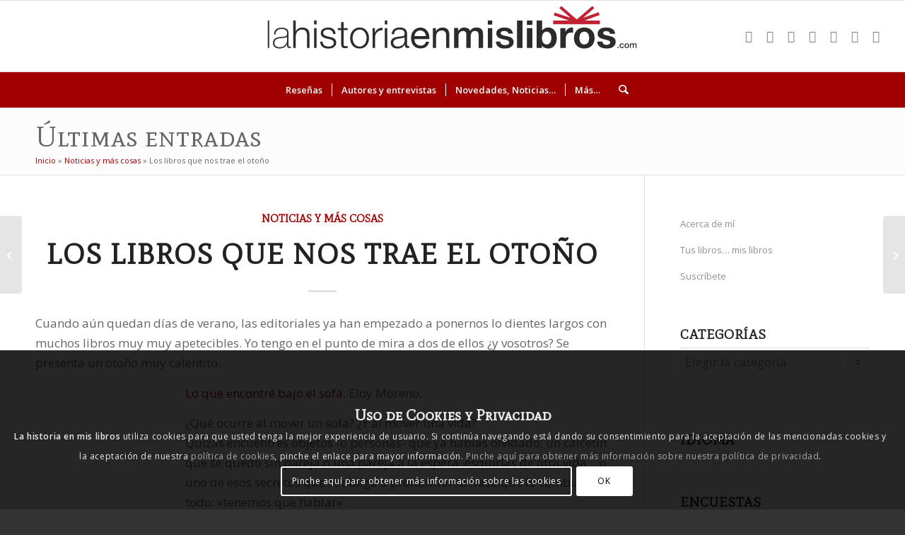

--- FILE ---
content_type: text/html; charset=UTF-8
request_url: https://enmislibros.com/los-libros-que-nos-trae-el-otono/
body_size: 81054
content:
<!DOCTYPE html>
<html lang="es"  data-wp-dark-mode-preset="0" class="html_stretched responsive av-preloader-disabled  html_header_top html_logo_center html_bottom_nav_header html_menu_right html_custom html_header_sticky html_header_shrinking html_mobile_menu_tablet html_header_searchicon html_content_align_center html_header_unstick_top_disabled html_header_stretch html_elegant-blog html_av-submenu-hidden html_av-submenu-display-click html_av-overlay-side html_av-overlay-side-classic html_av-submenu-noclone html_entry_id_6050 av-cookies-consent-show-message-bar av-cookies-cookie-consent-enabled av-cookies-can-opt-out av-cookies-user-silent-accept avia-cookie-check-browser-settings av-no-preview av-default-lightbox html_text_menu_active av-mobile-menu-switch-default">
<head>
<meta charset="UTF-8" />


<!-- mobile setting -->
<meta name="viewport" content="width=device-width, initial-scale=1">

<!-- Scripts/CSS and wp_head hook -->
<meta name='robots' content='index, follow, max-image-preview:large, max-snippet:-1, max-video-preview:-1' />

            <script data-no-defer="1" data-ezscrex="false" data-cfasync="false" data-pagespeed-no-defer data-cookieconsent="ignore">
                var ctPublicFunctions = {"_ajax_nonce":"19f63d1f5b","_rest_nonce":"fc3ce12a87","_ajax_url":"\/wp-admin\/admin-ajax.php","_rest_url":"https:\/\/enmislibros.com\/wp-json\/","data__cookies_type":"native","data__ajax_type":"rest","data__bot_detector_enabled":"0","data__frontend_data_log_enabled":1,"cookiePrefix":"","wprocket_detected":false,"host_url":"enmislibros.com","text__ee_click_to_select":"Click to select the whole data","text__ee_original_email":"The complete one is","text__ee_got_it":"Got it","text__ee_blocked":"Bloqueado","text__ee_cannot_connect":"Cannot connect","text__ee_cannot_decode":"Can not decode email. Unknown reason","text__ee_email_decoder":"CleanTalk email decoder","text__ee_wait_for_decoding":"The magic is on the way!","text__ee_decoding_process":"Please wait a few seconds while we decode the contact data."}
            </script>
        
            <script data-no-defer="1" data-ezscrex="false" data-cfasync="false" data-pagespeed-no-defer data-cookieconsent="ignore">
                var ctPublic = {"_ajax_nonce":"19f63d1f5b","settings__forms__check_internal":"0","settings__forms__check_external":"0","settings__forms__force_protection":0,"settings__forms__search_test":"1","settings__forms__wc_add_to_cart":"0","settings__data__bot_detector_enabled":"0","settings__sfw__anti_crawler":0,"blog_home":"https:\/\/enmislibros.com\/","pixel__setting":"0","pixel__enabled":false,"pixel__url":null,"data__email_check_before_post":"1","data__email_check_exist_post":0,"data__cookies_type":"native","data__key_is_ok":true,"data__visible_fields_required":true,"wl_brandname":"Anti-Spam by CleanTalk","wl_brandname_short":"CleanTalk","ct_checkjs_key":"1049640185bbf9aefb821459f5f8d2eba4f40aee10961e5c3e1bca2576d9ce6f","emailEncoderPassKey":"15592a067e4e9a6ea4f61e6bfb0062bb","bot_detector_forms_excluded":"W10=","advancedCacheExists":true,"varnishCacheExists":false,"wc_ajax_add_to_cart":false}
            </script>
        
				<script type='text/javascript'>

				function avia_cookie_check_sessionStorage()
				{
					//	FF throws error when all cookies blocked !!
					var sessionBlocked = false;
					try
					{
						var test = sessionStorage.getItem( 'aviaCookieRefused' ) != null;
					}
					catch(e)
					{
						sessionBlocked = true;
					}

					var aviaCookieRefused = ! sessionBlocked ? sessionStorage.getItem( 'aviaCookieRefused' ) : null;

					var html = document.getElementsByTagName('html')[0];

					/**
					 * Set a class to avoid calls to sessionStorage
					 */
					if( sessionBlocked || aviaCookieRefused )
					{
						if( html.className.indexOf('av-cookies-session-refused') < 0 )
						{
							html.className += ' av-cookies-session-refused';
						}
					}

					if( sessionBlocked || aviaCookieRefused || document.cookie.match(/aviaCookieConsent/) )
					{
						if( html.className.indexOf('av-cookies-user-silent-accept') >= 0 )
						{
							 html.className = html.className.replace(/\bav-cookies-user-silent-accept\b/g, '');
						}
					}
				}

				avia_cookie_check_sessionStorage();

			</script>
			
	<!-- This site is optimized with the Yoast SEO plugin v26.7 - https://yoast.com/wordpress/plugins/seo/ -->
	<title>Los libros que nos trae el otoño - La Historia en mis Libros</title>
	<link rel="canonical" href="https://enmislibros.com/los-libros-que-nos-trae-el-otono/" />
	<meta property="og:locale" content="es_ES" />
	<meta property="og:type" content="article" />
	<meta property="og:title" content="Los libros que nos trae el otoño - La Historia en mis Libros" />
	<meta property="og:description" content="Cuando aún quedan días de verano, las editoriales ya han empezado a ponernos lo dientes largos con muchos libros muy muy apetecibles. Yo tengo en el punto de mira a [&hellip;]" />
	<meta property="og:url" content="https://enmislibros.com/los-libros-que-nos-trae-el-otono/" />
	<meta property="og:site_name" content="La Historia en mis Libros" />
	<meta property="article:publisher" content="https://www.facebook.com/enmislibros" />
	<meta property="article:author" content="https://www.facebook.com/enmislibros" />
	<meta property="article:published_time" content="2013-08-16T10:11:49+00:00" />
	<meta property="article:modified_time" content="2013-09-08T06:40:01+00:00" />
	<meta property="og:image" content="https://enmislibros.com/wp-content/uploads/2013/08/983788_646174315411019_1058683098_n-202x300.jpg" />
	<meta name="author" content="Eva Martín" />
	<meta name="twitter:card" content="summary_large_image" />
	<meta name="twitter:creator" content="@historialibros" />
	<meta name="twitter:site" content="@historialibros" />
	<meta name="twitter:label1" content="Escrito por" />
	<meta name="twitter:data1" content="Eva Martín" />
	<meta name="twitter:label2" content="Tiempo de lectura" />
	<meta name="twitter:data2" content="5 minutos" />
	<script type="application/ld+json" class="yoast-schema-graph">{"@context":"https://schema.org","@graph":[{"@type":"Article","@id":"https://enmislibros.com/los-libros-que-nos-trae-el-otono/#article","isPartOf":{"@id":"https://enmislibros.com/los-libros-que-nos-trae-el-otono/"},"author":{"name":"Eva Martín","@id":"https://enmislibros.com/#/schema/person/693d175eed29571a97b0b3714ed11ac2"},"headline":"Los libros que nos trae el otoño","datePublished":"2013-08-16T10:11:49+00:00","dateModified":"2013-09-08T06:40:01+00:00","mainEntityOfPage":{"@id":"https://enmislibros.com/los-libros-que-nos-trae-el-otono/"},"wordCount":1083,"commentCount":26,"publisher":{"@id":"https://enmislibros.com/#/schema/person/693d175eed29571a97b0b3714ed11ac2"},"image":{"@id":"https://enmislibros.com/los-libros-que-nos-trae-el-otono/#primaryimage"},"thumbnailUrl":"https://enmislibros.com/wp-content/uploads/2013/08/983788_646174315411019_1058683098_n-202x300.jpg","articleSection":["Noticias y más cosas"],"inLanguage":"es","potentialAction":[{"@type":"CommentAction","name":"Comment","target":["https://enmislibros.com/los-libros-que-nos-trae-el-otono/#respond"]}]},{"@type":"WebPage","@id":"https://enmislibros.com/los-libros-que-nos-trae-el-otono/","url":"https://enmislibros.com/los-libros-que-nos-trae-el-otono/","name":"Los libros que nos trae el otoño - La Historia en mis Libros","isPartOf":{"@id":"https://enmislibros.com/#website"},"primaryImageOfPage":{"@id":"https://enmislibros.com/los-libros-que-nos-trae-el-otono/#primaryimage"},"image":{"@id":"https://enmislibros.com/los-libros-que-nos-trae-el-otono/#primaryimage"},"thumbnailUrl":"https://enmislibros.com/wp-content/uploads/2013/08/983788_646174315411019_1058683098_n-202x300.jpg","datePublished":"2013-08-16T10:11:49+00:00","dateModified":"2013-09-08T06:40:01+00:00","breadcrumb":{"@id":"https://enmislibros.com/los-libros-que-nos-trae-el-otono/#breadcrumb"},"inLanguage":"es","potentialAction":[{"@type":"ReadAction","target":["https://enmislibros.com/los-libros-que-nos-trae-el-otono/"]}]},{"@type":"ImageObject","inLanguage":"es","@id":"https://enmislibros.com/los-libros-que-nos-trae-el-otono/#primaryimage","url":"https://enmislibros.com/wp-content/uploads/2013/08/983788_646174315411019_1058683098_n.jpg","contentUrl":"https://enmislibros.com/wp-content/uploads/2013/08/983788_646174315411019_1058683098_n.jpg","width":340,"height":504},{"@type":"BreadcrumbList","@id":"https://enmislibros.com/los-libros-que-nos-trae-el-otono/#breadcrumb","itemListElement":[{"@type":"ListItem","position":1,"name":"Inicio","item":"https://enmislibros.com/"},{"@type":"ListItem","position":2,"name":"Noticias y más cosas","item":"https://enmislibros.com/categoria/noticias-y-otras-cosas/"},{"@type":"ListItem","position":3,"name":"Los libros que nos trae el otoño"}]},{"@type":"WebSite","@id":"https://enmislibros.com/#website","url":"https://enmislibros.com/","name":"La Historia en mis Libros","description":"La Historia en mis Libros es un blog personal de libros y literatura, sobre todo novela histórica. Las opiniones también son personales.","publisher":{"@id":"https://enmislibros.com/#/schema/person/693d175eed29571a97b0b3714ed11ac2"},"alternateName":"En mis libros","potentialAction":[{"@type":"SearchAction","target":{"@type":"EntryPoint","urlTemplate":"https://enmislibros.com/?s={search_term_string}"},"query-input":{"@type":"PropertyValueSpecification","valueRequired":true,"valueName":"search_term_string"}}],"inLanguage":"es"},{"@type":["Person","Organization"],"@id":"https://enmislibros.com/#/schema/person/693d175eed29571a97b0b3714ed11ac2","name":"Eva Martín","image":{"@type":"ImageObject","inLanguage":"es","@id":"https://enmislibros.com/#/schema/person/image/","url":"https://enmislibros.com/wp-content/uploads/2021/10/logo-lheml_blanco-fondo-rojo.png","contentUrl":"https://enmislibros.com/wp-content/uploads/2021/10/logo-lheml_blanco-fondo-rojo.png","width":798,"height":798,"caption":"Eva Martín"},"logo":{"@id":"https://enmislibros.com/#/schema/person/image/"},"sameAs":["https://www.lahistoriaenmislibros.com","https://www.facebook.com/enmislibros","https://www.instagram.com/enmislibros/","https://x.com/historialibros","https://www.youtube.com/@enmislibros"]}]}</script>
	<!-- / Yoast SEO plugin. -->


<link rel='dns-prefetch' href='//www.googletagmanager.com' />
<link rel='dns-prefetch' href='//stats.wp.com' />
<link rel='dns-prefetch' href='//widgets.wp.com' />
<link rel='dns-prefetch' href='//s0.wp.com' />
<link rel='dns-prefetch' href='//0.gravatar.com' />
<link rel='dns-prefetch' href='//1.gravatar.com' />
<link rel='dns-prefetch' href='//2.gravatar.com' />
<link rel='dns-prefetch' href='//jetpack.wordpress.com' />
<link rel='dns-prefetch' href='//public-api.wordpress.com' />
<link rel="alternate" type="application/rss+xml" title="La Historia en mis Libros &raquo; Feed" href="https://enmislibros.com/feed/" />
<link rel="alternate" type="application/rss+xml" title="La Historia en mis Libros &raquo; Feed de los comentarios" href="https://enmislibros.com/comments/feed/" />
<link rel="alternate" type="text/calendar" title="La Historia en mis Libros &raquo; iCal Feed" href="https://enmislibros.com/eventos/?ical=1" />
<link rel="alternate" type="application/rss+xml" title="La Historia en mis Libros &raquo; Comentario Los libros que nos trae el otoño del feed" href="https://enmislibros.com/los-libros-que-nos-trae-el-otono/feed/" />
<link rel="alternate" title="oEmbed (JSON)" type="application/json+oembed" href="https://enmislibros.com/wp-json/oembed/1.0/embed?url=https%3A%2F%2Fenmislibros.com%2Flos-libros-que-nos-trae-el-otono%2F" />
<link rel="alternate" title="oEmbed (XML)" type="text/xml+oembed" href="https://enmislibros.com/wp-json/oembed/1.0/embed?url=https%3A%2F%2Fenmislibros.com%2Flos-libros-que-nos-trae-el-otono%2F&#038;format=xml" />
		<style>
			.lazyload,
			.lazyloading {
				max-width: 100%;
			}
		</style>
		
<!-- google webfont font replacement -->

			<script type='text/javascript'>

				(function() {

					/*	check if webfonts are disabled by user setting via cookie - or user must opt in.	*/
					var html = document.getElementsByTagName('html')[0];
					var cookie_check = html.className.indexOf('av-cookies-needs-opt-in') >= 0 || html.className.indexOf('av-cookies-can-opt-out') >= 0;
					var allow_continue = true;
					var silent_accept_cookie = html.className.indexOf('av-cookies-user-silent-accept') >= 0;

					if( cookie_check && ! silent_accept_cookie )
					{
						if( ! document.cookie.match(/aviaCookieConsent/) || html.className.indexOf('av-cookies-session-refused') >= 0 )
						{
							allow_continue = false;
						}
						else
						{
							if( ! document.cookie.match(/aviaPrivacyRefuseCookiesHideBar/) )
							{
								allow_continue = false;
							}
							else if( ! document.cookie.match(/aviaPrivacyEssentialCookiesEnabled/) )
							{
								allow_continue = false;
							}
							else if( document.cookie.match(/aviaPrivacyGoogleWebfontsDisabled/) )
							{
								allow_continue = false;
							}
						}
					}

					if( allow_continue )
					{
						var f = document.createElement('link');

						f.type 	= 'text/css';
						f.rel 	= 'stylesheet';
						f.href 	= 'https://fonts.googleapis.com/css?family=Mate+SC%7COpen+Sans:400,600&display=auto';
						f.id 	= 'avia-google-webfont';

						document.getElementsByTagName('head')[0].appendChild(f);
					}
				})();

			</script>
			<style id='wp-img-auto-sizes-contain-inline-css' type='text/css'>
img:is([sizes=auto i],[sizes^="auto," i]){contain-intrinsic-size:3000px 1500px}
/*# sourceURL=wp-img-auto-sizes-contain-inline-css */
</style>

<link rel='stylesheet' id='wp-dark-mode-css' href='https://enmislibros.com/wp-content/plugins/wp-dark-mode/assets/css/app.min.css?ver=5.3.0' type='text/css' media='all' />
<style id='wp-dark-mode-inline-css' type='text/css'>
html[data-wp-dark-mode-active], [data-wp-dark-mode-loading] {
				--wpdm-body-filter: brightness(100%) contrast(90%) grayscale(0%) sepia(10%);
				--wpdm-grayscale: 0%;
	--wpdm-img-brightness: 100%;
	--wpdm-img-grayscale: 0%;
	--wpdm-video-brightness: 100%;
	--wpdm-video-grayscale: 0%;

	--wpdm-large-font-sized: 1em;
}
.wp-dark-mode-active, [data-wp-dark-mode-active] {
						--wpdm-background-color: #232323;
						--wpdm-text-color: #f0f0f0; }
/*# sourceURL=wp-dark-mode-inline-css */
</style>
<style id='wp-emoji-styles-inline-css' type='text/css'>

	img.wp-smiley, img.emoji {
		display: inline !important;
		border: none !important;
		box-shadow: none !important;
		height: 1em !important;
		width: 1em !important;
		margin: 0 0.07em !important;
		vertical-align: -0.1em !important;
		background: none !important;
		padding: 0 !important;
	}
/*# sourceURL=wp-emoji-styles-inline-css */
</style>
<link rel='stylesheet' id='wp-block-library-css' href='https://enmislibros.com/wp-includes/css/dist/block-library/style.min.css?ver=6.9' type='text/css' media='all' />
<style id='global-styles-inline-css' type='text/css'>
:root{--wp--preset--aspect-ratio--square: 1;--wp--preset--aspect-ratio--4-3: 4/3;--wp--preset--aspect-ratio--3-4: 3/4;--wp--preset--aspect-ratio--3-2: 3/2;--wp--preset--aspect-ratio--2-3: 2/3;--wp--preset--aspect-ratio--16-9: 16/9;--wp--preset--aspect-ratio--9-16: 9/16;--wp--preset--color--black: #000000;--wp--preset--color--cyan-bluish-gray: #abb8c3;--wp--preset--color--white: #ffffff;--wp--preset--color--pale-pink: #f78da7;--wp--preset--color--vivid-red: #cf2e2e;--wp--preset--color--luminous-vivid-orange: #ff6900;--wp--preset--color--luminous-vivid-amber: #fcb900;--wp--preset--color--light-green-cyan: #7bdcb5;--wp--preset--color--vivid-green-cyan: #00d084;--wp--preset--color--pale-cyan-blue: #8ed1fc;--wp--preset--color--vivid-cyan-blue: #0693e3;--wp--preset--color--vivid-purple: #9b51e0;--wp--preset--color--metallic-red: #b02b2c;--wp--preset--color--maximum-yellow-red: #edae44;--wp--preset--color--yellow-sun: #eeee22;--wp--preset--color--palm-leaf: #83a846;--wp--preset--color--aero: #7bb0e7;--wp--preset--color--old-lavender: #745f7e;--wp--preset--color--steel-teal: #5f8789;--wp--preset--color--raspberry-pink: #d65799;--wp--preset--color--medium-turquoise: #4ecac2;--wp--preset--gradient--vivid-cyan-blue-to-vivid-purple: linear-gradient(135deg,rgb(6,147,227) 0%,rgb(155,81,224) 100%);--wp--preset--gradient--light-green-cyan-to-vivid-green-cyan: linear-gradient(135deg,rgb(122,220,180) 0%,rgb(0,208,130) 100%);--wp--preset--gradient--luminous-vivid-amber-to-luminous-vivid-orange: linear-gradient(135deg,rgb(252,185,0) 0%,rgb(255,105,0) 100%);--wp--preset--gradient--luminous-vivid-orange-to-vivid-red: linear-gradient(135deg,rgb(255,105,0) 0%,rgb(207,46,46) 100%);--wp--preset--gradient--very-light-gray-to-cyan-bluish-gray: linear-gradient(135deg,rgb(238,238,238) 0%,rgb(169,184,195) 100%);--wp--preset--gradient--cool-to-warm-spectrum: linear-gradient(135deg,rgb(74,234,220) 0%,rgb(151,120,209) 20%,rgb(207,42,186) 40%,rgb(238,44,130) 60%,rgb(251,105,98) 80%,rgb(254,248,76) 100%);--wp--preset--gradient--blush-light-purple: linear-gradient(135deg,rgb(255,206,236) 0%,rgb(152,150,240) 100%);--wp--preset--gradient--blush-bordeaux: linear-gradient(135deg,rgb(254,205,165) 0%,rgb(254,45,45) 50%,rgb(107,0,62) 100%);--wp--preset--gradient--luminous-dusk: linear-gradient(135deg,rgb(255,203,112) 0%,rgb(199,81,192) 50%,rgb(65,88,208) 100%);--wp--preset--gradient--pale-ocean: linear-gradient(135deg,rgb(255,245,203) 0%,rgb(182,227,212) 50%,rgb(51,167,181) 100%);--wp--preset--gradient--electric-grass: linear-gradient(135deg,rgb(202,248,128) 0%,rgb(113,206,126) 100%);--wp--preset--gradient--midnight: linear-gradient(135deg,rgb(2,3,129) 0%,rgb(40,116,252) 100%);--wp--preset--font-size--small: 1rem;--wp--preset--font-size--medium: 1.125rem;--wp--preset--font-size--large: 1.75rem;--wp--preset--font-size--x-large: clamp(1.75rem, 3vw, 2.25rem);--wp--preset--spacing--20: 0.44rem;--wp--preset--spacing--30: 0.67rem;--wp--preset--spacing--40: 1rem;--wp--preset--spacing--50: 1.5rem;--wp--preset--spacing--60: 2.25rem;--wp--preset--spacing--70: 3.38rem;--wp--preset--spacing--80: 5.06rem;--wp--preset--shadow--natural: 6px 6px 9px rgba(0, 0, 0, 0.2);--wp--preset--shadow--deep: 12px 12px 50px rgba(0, 0, 0, 0.4);--wp--preset--shadow--sharp: 6px 6px 0px rgba(0, 0, 0, 0.2);--wp--preset--shadow--outlined: 6px 6px 0px -3px rgb(255, 255, 255), 6px 6px rgb(0, 0, 0);--wp--preset--shadow--crisp: 6px 6px 0px rgb(0, 0, 0);}:root { --wp--style--global--content-size: 800px;--wp--style--global--wide-size: 1130px; }:where(body) { margin: 0; }.wp-site-blocks > .alignleft { float: left; margin-right: 2em; }.wp-site-blocks > .alignright { float: right; margin-left: 2em; }.wp-site-blocks > .aligncenter { justify-content: center; margin-left: auto; margin-right: auto; }:where(.is-layout-flex){gap: 0.5em;}:where(.is-layout-grid){gap: 0.5em;}.is-layout-flow > .alignleft{float: left;margin-inline-start: 0;margin-inline-end: 2em;}.is-layout-flow > .alignright{float: right;margin-inline-start: 2em;margin-inline-end: 0;}.is-layout-flow > .aligncenter{margin-left: auto !important;margin-right: auto !important;}.is-layout-constrained > .alignleft{float: left;margin-inline-start: 0;margin-inline-end: 2em;}.is-layout-constrained > .alignright{float: right;margin-inline-start: 2em;margin-inline-end: 0;}.is-layout-constrained > .aligncenter{margin-left: auto !important;margin-right: auto !important;}.is-layout-constrained > :where(:not(.alignleft):not(.alignright):not(.alignfull)){max-width: var(--wp--style--global--content-size);margin-left: auto !important;margin-right: auto !important;}.is-layout-constrained > .alignwide{max-width: var(--wp--style--global--wide-size);}body .is-layout-flex{display: flex;}.is-layout-flex{flex-wrap: wrap;align-items: center;}.is-layout-flex > :is(*, div){margin: 0;}body .is-layout-grid{display: grid;}.is-layout-grid > :is(*, div){margin: 0;}body{padding-top: 0px;padding-right: 0px;padding-bottom: 0px;padding-left: 0px;}a:where(:not(.wp-element-button)){text-decoration: underline;}:root :where(.wp-element-button, .wp-block-button__link){background-color: #32373c;border-width: 0;color: #fff;font-family: inherit;font-size: inherit;font-style: inherit;font-weight: inherit;letter-spacing: inherit;line-height: inherit;padding-top: calc(0.667em + 2px);padding-right: calc(1.333em + 2px);padding-bottom: calc(0.667em + 2px);padding-left: calc(1.333em + 2px);text-decoration: none;text-transform: inherit;}.has-black-color{color: var(--wp--preset--color--black) !important;}.has-cyan-bluish-gray-color{color: var(--wp--preset--color--cyan-bluish-gray) !important;}.has-white-color{color: var(--wp--preset--color--white) !important;}.has-pale-pink-color{color: var(--wp--preset--color--pale-pink) !important;}.has-vivid-red-color{color: var(--wp--preset--color--vivid-red) !important;}.has-luminous-vivid-orange-color{color: var(--wp--preset--color--luminous-vivid-orange) !important;}.has-luminous-vivid-amber-color{color: var(--wp--preset--color--luminous-vivid-amber) !important;}.has-light-green-cyan-color{color: var(--wp--preset--color--light-green-cyan) !important;}.has-vivid-green-cyan-color{color: var(--wp--preset--color--vivid-green-cyan) !important;}.has-pale-cyan-blue-color{color: var(--wp--preset--color--pale-cyan-blue) !important;}.has-vivid-cyan-blue-color{color: var(--wp--preset--color--vivid-cyan-blue) !important;}.has-vivid-purple-color{color: var(--wp--preset--color--vivid-purple) !important;}.has-metallic-red-color{color: var(--wp--preset--color--metallic-red) !important;}.has-maximum-yellow-red-color{color: var(--wp--preset--color--maximum-yellow-red) !important;}.has-yellow-sun-color{color: var(--wp--preset--color--yellow-sun) !important;}.has-palm-leaf-color{color: var(--wp--preset--color--palm-leaf) !important;}.has-aero-color{color: var(--wp--preset--color--aero) !important;}.has-old-lavender-color{color: var(--wp--preset--color--old-lavender) !important;}.has-steel-teal-color{color: var(--wp--preset--color--steel-teal) !important;}.has-raspberry-pink-color{color: var(--wp--preset--color--raspberry-pink) !important;}.has-medium-turquoise-color{color: var(--wp--preset--color--medium-turquoise) !important;}.has-black-background-color{background-color: var(--wp--preset--color--black) !important;}.has-cyan-bluish-gray-background-color{background-color: var(--wp--preset--color--cyan-bluish-gray) !important;}.has-white-background-color{background-color: var(--wp--preset--color--white) !important;}.has-pale-pink-background-color{background-color: var(--wp--preset--color--pale-pink) !important;}.has-vivid-red-background-color{background-color: var(--wp--preset--color--vivid-red) !important;}.has-luminous-vivid-orange-background-color{background-color: var(--wp--preset--color--luminous-vivid-orange) !important;}.has-luminous-vivid-amber-background-color{background-color: var(--wp--preset--color--luminous-vivid-amber) !important;}.has-light-green-cyan-background-color{background-color: var(--wp--preset--color--light-green-cyan) !important;}.has-vivid-green-cyan-background-color{background-color: var(--wp--preset--color--vivid-green-cyan) !important;}.has-pale-cyan-blue-background-color{background-color: var(--wp--preset--color--pale-cyan-blue) !important;}.has-vivid-cyan-blue-background-color{background-color: var(--wp--preset--color--vivid-cyan-blue) !important;}.has-vivid-purple-background-color{background-color: var(--wp--preset--color--vivid-purple) !important;}.has-metallic-red-background-color{background-color: var(--wp--preset--color--metallic-red) !important;}.has-maximum-yellow-red-background-color{background-color: var(--wp--preset--color--maximum-yellow-red) !important;}.has-yellow-sun-background-color{background-color: var(--wp--preset--color--yellow-sun) !important;}.has-palm-leaf-background-color{background-color: var(--wp--preset--color--palm-leaf) !important;}.has-aero-background-color{background-color: var(--wp--preset--color--aero) !important;}.has-old-lavender-background-color{background-color: var(--wp--preset--color--old-lavender) !important;}.has-steel-teal-background-color{background-color: var(--wp--preset--color--steel-teal) !important;}.has-raspberry-pink-background-color{background-color: var(--wp--preset--color--raspberry-pink) !important;}.has-medium-turquoise-background-color{background-color: var(--wp--preset--color--medium-turquoise) !important;}.has-black-border-color{border-color: var(--wp--preset--color--black) !important;}.has-cyan-bluish-gray-border-color{border-color: var(--wp--preset--color--cyan-bluish-gray) !important;}.has-white-border-color{border-color: var(--wp--preset--color--white) !important;}.has-pale-pink-border-color{border-color: var(--wp--preset--color--pale-pink) !important;}.has-vivid-red-border-color{border-color: var(--wp--preset--color--vivid-red) !important;}.has-luminous-vivid-orange-border-color{border-color: var(--wp--preset--color--luminous-vivid-orange) !important;}.has-luminous-vivid-amber-border-color{border-color: var(--wp--preset--color--luminous-vivid-amber) !important;}.has-light-green-cyan-border-color{border-color: var(--wp--preset--color--light-green-cyan) !important;}.has-vivid-green-cyan-border-color{border-color: var(--wp--preset--color--vivid-green-cyan) !important;}.has-pale-cyan-blue-border-color{border-color: var(--wp--preset--color--pale-cyan-blue) !important;}.has-vivid-cyan-blue-border-color{border-color: var(--wp--preset--color--vivid-cyan-blue) !important;}.has-vivid-purple-border-color{border-color: var(--wp--preset--color--vivid-purple) !important;}.has-metallic-red-border-color{border-color: var(--wp--preset--color--metallic-red) !important;}.has-maximum-yellow-red-border-color{border-color: var(--wp--preset--color--maximum-yellow-red) !important;}.has-yellow-sun-border-color{border-color: var(--wp--preset--color--yellow-sun) !important;}.has-palm-leaf-border-color{border-color: var(--wp--preset--color--palm-leaf) !important;}.has-aero-border-color{border-color: var(--wp--preset--color--aero) !important;}.has-old-lavender-border-color{border-color: var(--wp--preset--color--old-lavender) !important;}.has-steel-teal-border-color{border-color: var(--wp--preset--color--steel-teal) !important;}.has-raspberry-pink-border-color{border-color: var(--wp--preset--color--raspberry-pink) !important;}.has-medium-turquoise-border-color{border-color: var(--wp--preset--color--medium-turquoise) !important;}.has-vivid-cyan-blue-to-vivid-purple-gradient-background{background: var(--wp--preset--gradient--vivid-cyan-blue-to-vivid-purple) !important;}.has-light-green-cyan-to-vivid-green-cyan-gradient-background{background: var(--wp--preset--gradient--light-green-cyan-to-vivid-green-cyan) !important;}.has-luminous-vivid-amber-to-luminous-vivid-orange-gradient-background{background: var(--wp--preset--gradient--luminous-vivid-amber-to-luminous-vivid-orange) !important;}.has-luminous-vivid-orange-to-vivid-red-gradient-background{background: var(--wp--preset--gradient--luminous-vivid-orange-to-vivid-red) !important;}.has-very-light-gray-to-cyan-bluish-gray-gradient-background{background: var(--wp--preset--gradient--very-light-gray-to-cyan-bluish-gray) !important;}.has-cool-to-warm-spectrum-gradient-background{background: var(--wp--preset--gradient--cool-to-warm-spectrum) !important;}.has-blush-light-purple-gradient-background{background: var(--wp--preset--gradient--blush-light-purple) !important;}.has-blush-bordeaux-gradient-background{background: var(--wp--preset--gradient--blush-bordeaux) !important;}.has-luminous-dusk-gradient-background{background: var(--wp--preset--gradient--luminous-dusk) !important;}.has-pale-ocean-gradient-background{background: var(--wp--preset--gradient--pale-ocean) !important;}.has-electric-grass-gradient-background{background: var(--wp--preset--gradient--electric-grass) !important;}.has-midnight-gradient-background{background: var(--wp--preset--gradient--midnight) !important;}.has-small-font-size{font-size: var(--wp--preset--font-size--small) !important;}.has-medium-font-size{font-size: var(--wp--preset--font-size--medium) !important;}.has-large-font-size{font-size: var(--wp--preset--font-size--large) !important;}.has-x-large-font-size{font-size: var(--wp--preset--font-size--x-large) !important;}
/*# sourceURL=global-styles-inline-css */
</style>

<link rel='stylesheet' id='cleantalk-public-css-css' href='https://enmislibros.com/wp-content/plugins/cleantalk-spam-protect/css/cleantalk-public.min.css?ver=6.70.1_1766687757' type='text/css' media='all' />
<link rel='stylesheet' id='cleantalk-email-decoder-css-css' href='https://enmislibros.com/wp-content/plugins/cleantalk-spam-protect/css/cleantalk-email-decoder.min.css?ver=6.70.1_1766687757' type='text/css' media='all' />
<link rel='stylesheet' id='cool-tag-cloud-css' href='https://enmislibros.com/wp-content/plugins/cool-tag-cloud/inc/cool-tag-cloud.css?ver=2.25' type='text/css' media='all' />
<link rel='stylesheet' id='wp-polls-css' href='https://enmislibros.com/wp-content/plugins/wp-polls/polls-css.css?ver=2.77.3' type='text/css' media='all' />
<style id='wp-polls-inline-css' type='text/css'>
.wp-polls .pollbar {
	margin: 1px;
	font-size: 3px;
	line-height: 5px;
	height: 5px;
	background: #a00000;
	border: 1px solid #FFFFFF;
}

/*# sourceURL=wp-polls-inline-css */
</style>
<link rel='stylesheet' id='jetpack_likes-css' href='https://enmislibros.com/wp-content/plugins/jetpack/modules/likes/style.css?ver=15.4' type='text/css' media='all' />
<link rel='stylesheet' id='wpzoom-social-icons-socicon-css' href='https://enmislibros.com/wp-content/plugins/social-icons-widget-by-wpzoom/assets/css/wpzoom-socicon.css?ver=1768687798' type='text/css' media='all' />
<link rel='stylesheet' id='wpzoom-social-icons-genericons-css' href='https://enmislibros.com/wp-content/plugins/social-icons-widget-by-wpzoom/assets/css/genericons.css?ver=1768687798' type='text/css' media='all' />
<link rel='stylesheet' id='wpzoom-social-icons-academicons-css' href='https://enmislibros.com/wp-content/plugins/social-icons-widget-by-wpzoom/assets/css/academicons.min.css?ver=1768687798' type='text/css' media='all' />
<link rel='stylesheet' id='wpzoom-social-icons-font-awesome-3-css' href='https://enmislibros.com/wp-content/plugins/social-icons-widget-by-wpzoom/assets/css/font-awesome-3.min.css?ver=1768687798' type='text/css' media='all' />
<link rel='stylesheet' id='dashicons-css' href='https://enmislibros.com/wp-includes/css/dashicons.min.css?ver=6.9' type='text/css' media='all' />
<link rel='stylesheet' id='wpzoom-social-icons-styles-css' href='https://enmislibros.com/wp-content/plugins/social-icons-widget-by-wpzoom/assets/css/wpzoom-social-icons-styles.css?ver=1768687798' type='text/css' media='all' />
<link rel='stylesheet' id='jetpack-subscriptions-css' href='https://enmislibros.com/wp-content/plugins/jetpack/_inc/build/subscriptions/subscriptions.min.css?ver=15.4' type='text/css' media='all' />
<link rel='stylesheet' id='yarpp-thumbnails-css' href='https://enmislibros.com/wp-content/plugins/yet-another-related-posts-plugin/style/styles_thumbnails.css?ver=5.30.11' type='text/css' media='all' />
<style id='yarpp-thumbnails-inline-css' type='text/css'>
.yarpp-thumbnails-horizontal .yarpp-thumbnail {width: 130px;height: 170px;margin: 5px;margin-left: 0px;}.yarpp-thumbnail > img, .yarpp-thumbnail-default {width: 120px;height: 120px;margin: 5px;}.yarpp-thumbnails-horizontal .yarpp-thumbnail-title {margin: 7px;margin-top: 0px;width: 120px;}.yarpp-thumbnail-default > img {min-height: 120px;min-width: 120px;}
.yarpp-thumbnails-horizontal .yarpp-thumbnail {width: 130px;height: 170px;margin: 5px;margin-left: 0px;}.yarpp-thumbnail > img, .yarpp-thumbnail-default {width: 120px;height: 120px;margin: 5px;}.yarpp-thumbnails-horizontal .yarpp-thumbnail-title {margin: 7px;margin-top: 0px;width: 120px;}.yarpp-thumbnail-default > img {min-height: 120px;min-width: 120px;}
/*# sourceURL=yarpp-thumbnails-inline-css */
</style>
<link rel='preload' as='font'  id='wpzoom-social-icons-font-academicons-woff2-css' href='https://enmislibros.com/wp-content/plugins/social-icons-widget-by-wpzoom/assets/font/academicons.woff2?v=1.9.2'  type='font/woff2' crossorigin />
<link rel='preload' as='font'  id='wpzoom-social-icons-font-fontawesome-3-woff2-css' href='https://enmislibros.com/wp-content/plugins/social-icons-widget-by-wpzoom/assets/font/fontawesome-webfont.woff2?v=4.7.0'  type='font/woff2' crossorigin />
<link rel='preload' as='font'  id='wpzoom-social-icons-font-genericons-woff-css' href='https://enmislibros.com/wp-content/plugins/social-icons-widget-by-wpzoom/assets/font/Genericons.woff'  type='font/woff' crossorigin />
<link rel='preload' as='font'  id='wpzoom-social-icons-font-socicon-woff2-css' href='https://enmislibros.com/wp-content/plugins/social-icons-widget-by-wpzoom/assets/font/socicon.woff2?v=4.5.4'  type='font/woff2' crossorigin />
<link rel='stylesheet' id='avia-merged-styles-css' href='https://enmislibros.com/wp-content/uploads/dynamic_avia/avia-merged-styles-5d8c0d0e32491d0ba943ff79ebe168d2---696c08c524ffb.css' type='text/css' media='all' />
<link rel='stylesheet' id='yarppRelatedCss-css' href='https://enmislibros.com/wp-content/plugins/yet-another-related-posts-plugin/style/related.css?ver=5.30.11' type='text/css' media='all' />
<link rel='stylesheet' id='sharedaddy-css' href='https://enmislibros.com/wp-content/plugins/jetpack/modules/sharedaddy/sharing.css?ver=15.4' type='text/css' media='all' />
<link rel='stylesheet' id='social-logos-css' href='https://enmislibros.com/wp-content/plugins/jetpack/_inc/social-logos/social-logos.min.css?ver=15.4' type='text/css' media='all' />
<script type="text/javascript" src="https://enmislibros.com/wp-includes/js/jquery/jquery.min.js?ver=3.7.1" id="jquery-core-js"></script>
<script type="text/javascript" src="https://enmislibros.com/wp-includes/js/jquery/jquery-migrate.min.js?ver=3.4.1" id="jquery-migrate-js"></script>
<script type="text/javascript" src="https://enmislibros.com/wp-content/plugins/wp-dark-mode/assets/js/dark-mode.js?ver=5.3.0" id="wp-dark-mode-automatic-js"></script>
<script type="text/javascript" id="wp-dark-mode-js-extra">
/* <![CDATA[ */
var wp_dark_mode_json = {"security_key":"45426add08","is_pro":"","version":"5.3.0","is_excluded":"","excluded_elements":" #wpadminbar, .wp-dark-mode-switch, .elementor-button-content-wrapper","options":{"frontend_enabled":true,"frontend_mode":"device","frontend_time_starts":"06:00 PM","frontend_time_ends":"06:00 AM","frontend_custom_css":"","frontend_remember_choice":true,"admin_enabled":true,"admin_enabled_block_editor":true,"admin_enabled_classic_editor":false,"floating_switch_enabled":true,"floating_switch_display":{"desktop":true,"mobile":true,"tablet":true},"floating_switch_has_delay":false,"floating_switch_delay":5,"floating_switch_hide_on_idle":false,"floating_switch_idle_timeout":5,"floating_switch_enabled_login_pages":false,"floating_switch_style":1,"floating_switch_size":"1","floating_switch_size_custom":100,"floating_switch_position":"right","floating_switch_position_side":"right","floating_switch_position_side_value":10,"floating_switch_position_bottom_value":10,"floating_switch_enabled_attention_effect":false,"floating_switch_attention_effect":"wobble","floating_switch_enabled_cta":false,"floating_switch_cta_text":"Enable Dark Mode","floating_switch_cta_color":"#ffffff","floating_switch_cta_background":"#000000","floating_switch_enabled_custom_icons":false,"floating_switch_icon_light":"","floating_switch_icon_dark":"","floating_switch_enabled_custom_texts":false,"floating_switch_text_light":"Light","floating_switch_text_dark":"Dark","menu_switch_enabled":false,"content_switch_enabled_top_of_posts":false,"content_switch_enabled_top_of_pages":false,"content_switch_style":1,"custom_triggers_enabled":false,"custom_triggers_triggers":[],"color_mode":"automatic","color_presets":[{"name":"Sweet Dark","bg":"#11131F","text":"#F8FAFC","link":"#04E2FF","link_hover":"#98F3FF","input_bg":"#45425F","input_text":"#FFFFFF","input_placeholder":"#6B7399","button_text":"#F8FAFC","button_hover_text":"#F3F5F7","button_bg":"#2E89FF","button_hover_bg":"#77B2FF","button_border":"#2E89FF","enable_scrollbar":true,"scrollbar_track":"#1D2033","scrollbar_thumb":"#2E334D"},{"name":"Gold","bg":"#000","text":"#dfdedb","link":"#e58c17","link_hover":"#e58c17","input_bg":"#000","input_text":"#dfdedb","input_placeholder":"#dfdedb","button_text":"#dfdedb","button_hover_text":"#dfdedb","button_bg":"#141414","button_hover_bg":"#141414","button_border":"#1e1e1e","enable_scrollbar":false,"scrollbar_track":"#141414","scrollbar_thumb":"#dfdedb"},{"name":"Sapphire","bg":"#1B2836","text":"#fff","link":"#459BE6","link_hover":"#459BE6","input_bg":"#1B2836","input_text":"#fff","input_placeholder":"#fff","button_text":"#fff","button_hover_text":"#fff","button_bg":"#2f3c4a","button_hover_bg":"#2f3c4a","button_border":"#394654","enable_scrollbar":false,"scrollbar_track":"#1B2836","scrollbar_thumb":"#fff"},{"name":"Tailwind","bg":"#111827","text":"#F8FAFC","link":"#06B6D4","link_hover":"#7EE5F6","input_bg":"#1E2133","input_text":"#FFFFFF","input_placeholder":"#A8AFBA","button_text":"#F8FAFC","button_hover_text":"#F3F5F7","button_bg":"#6366F1","button_hover_bg":"#8688FF","button_border":"#6E71FF","enable_scrollbar":false,"scrollbar_track":"#111827","scrollbar_thumb":"#374151"},{"name":"Midnight Bloom","bg":"#141438","text":"#F8FAFC","link":"#908DFF","link_hover":"#C1C0FF","input_bg":"#43415A","input_text":"#FFFFFF","input_placeholder":"#A9A7B7","button_text":"#141438","button_hover_text":"#33336F","button_bg":"#908DFF","button_hover_bg":"#B0AEFF","button_border":"#908DFF","enable_scrollbar":false,"scrollbar_track":"#212244","scrollbar_thumb":"#16173A"},{"name":"Fuchsia","bg":"#1E0024","text":"#fff","link":"#E251FF","link_hover":"#E251FF","input_bg":"#1E0024","input_text":"#fff","input_placeholder":"#fff","button_text":"#fff","button_hover_text":"#fff","button_bg":"#321438","button_hover_bg":"#321438","button_border":"#321438","enable_scrollbar":false,"scrollbar_track":"#1E0024","scrollbar_thumb":"#fff"},{"name":"Rose","bg":"#270000","text":"#fff","link":"#FF7878","link_hover":"#FF7878","input_bg":"#270000","input_text":"#fff","input_placeholder":"#fff","button_text":"#fff","button_hover_text":"#fff","button_bg":"#3b1414","button_hover_bg":"#3b1414","button_border":"#451e1e","enable_scrollbar":false,"scrollbar_track":"#270000","scrollbar_thumb":"#fff"},{"name":"Violet","bg":"#160037","text":"#EBEBEB","link":"#B381FF","link_hover":"#B381FF","input_bg":"#160037","input_text":"#EBEBEB","input_placeholder":"#EBEBEB","button_text":"#EBEBEB","button_hover_text":"#EBEBEB","button_bg":"#2a144b","button_hover_bg":"#2a144b","button_border":"#341e55","enable_scrollbar":false,"scrollbar_track":"#160037","scrollbar_thumb":"#EBEBEB"},{"name":"Pink","bg":"#121212","text":"#E6E6E6","link":"#FF9191","link_hover":"#FF9191","input_bg":"#121212","input_text":"#E6E6E6","input_placeholder":"#E6E6E6","button_text":"#E6E6E6","button_hover_text":"#E6E6E6","button_bg":"#262626","button_hover_bg":"#262626","button_border":"#303030","enable_scrollbar":false,"scrollbar_track":"#121212","scrollbar_thumb":"#E6E6E6"},{"name":"Kelly","bg":"#000A3B","text":"#FFFFFF","link":"#3AFF82","link_hover":"#3AFF82","input_bg":"#000A3B","input_text":"#FFFFFF","input_placeholder":"#FFFFFF","button_text":"#FFFFFF","button_hover_text":"#FFFFFF","button_bg":"#141e4f","button_hover_bg":"#141e4f","button_border":"#1e2859","enable_scrollbar":false,"scrollbar_track":"#000A3B","scrollbar_thumb":"#FFFFFF"},{"name":"Magenta","bg":"#171717","text":"#BFB7C0","link":"#F776F0","link_hover":"#F776F0","input_bg":"#171717","input_text":"#BFB7C0","input_placeholder":"#BFB7C0","button_text":"#BFB7C0","button_hover_text":"#BFB7C0","button_bg":"#2b2b2b","button_hover_bg":"#2b2b2b","button_border":"#353535","enable_scrollbar":false,"scrollbar_track":"#171717","scrollbar_thumb":"#BFB7C0"},{"name":"Green","bg":"#003711","text":"#FFFFFF","link":"#84FF6D","link_hover":"#84FF6D","input_bg":"#003711","input_text":"#FFFFFF","input_placeholder":"#FFFFFF","button_text":"#FFFFFF","button_hover_text":"#FFFFFF","button_bg":"#144b25","button_hover_bg":"#144b25","button_border":"#1e552f","enable_scrollbar":false,"scrollbar_track":"#003711","scrollbar_thumb":"#FFFFFF"},{"name":"Orange","bg":"#23243A","text":"#D6CB99","link":"#FF9323","link_hover":"#FF9323","input_bg":"#23243A","input_text":"#D6CB99","input_placeholder":"#D6CB99","button_text":"#D6CB99","button_hover_text":"#D6CB99","button_bg":"#37384e","button_hover_bg":"#37384e","button_border":"#414258","enable_scrollbar":false,"scrollbar_track":"#23243A","scrollbar_thumb":"#D6CB99"},{"name":"Yellow","bg":"#151819","text":"#D5D6D7","link":"#DAA40B","link_hover":"#DAA40B","input_bg":"#151819","input_text":"#D5D6D7","input_placeholder":"#D5D6D7","button_text":"#D5D6D7","button_hover_text":"#D5D6D7","button_bg":"#292c2d","button_hover_bg":"#292c2d","button_border":"#333637","enable_scrollbar":false,"scrollbar_track":"#151819","scrollbar_thumb":"#D5D6D7"},{"name":"Facebook","bg":"#18191A","text":"#DCDEE3","link":"#2D88FF","link_hover":"#2D88FF","input_bg":"#18191A","input_text":"#DCDEE3","input_placeholder":"#DCDEE3","button_text":"#DCDEE3","button_hover_text":"#DCDEE3","button_bg":"#2c2d2e","button_hover_bg":"#2c2d2e","button_border":"#363738","enable_scrollbar":false,"scrollbar_track":"#18191A","scrollbar_thumb":"#DCDEE3"},{"name":"Twitter","bg":"#141d26","text":"#fff","link":"#1C9CEA","link_hover":"#1C9CEA","input_bg":"#141d26","input_text":"#fff","input_placeholder":"#fff","button_text":"#fff","button_hover_text":"#fff","button_bg":"#28313a","button_hover_bg":"#28313a","button_border":"#323b44","enable_scrollbar":false,"scrollbar_track":"#141d26","scrollbar_thumb":"#fff"}],"color_preset_id":0,"color_filter_brightness":100,"color_filter_contrast":90,"color_filter_grayscale":0,"color_filter_sepia":10,"image_replaces":[],"image_enabled_low_brightness":false,"image_brightness":80,"image_low_brightness_excludes":[],"image_enabled_low_grayscale":false,"image_grayscale":0,"image_low_grayscale_excludes":[],"video_replaces":[],"video_enabled_low_brightness":false,"video_brightness":80,"video_low_brightness_excludes":[],"video_enabled_low_grayscale":false,"video_grayscale":0,"video_low_grayscale_excludes":[],"animation_enabled":false,"animation_name":"fade-in","performance_track_dynamic_content":false,"performance_load_scripts_in_footer":false,"performance_execute_as":"sync","performance_exclude_cache":false,"excludes_elements":"","excludes_elements_includes":"","excludes_posts":[],"excludes_posts_all":false,"excludes_posts_except":[],"excludes_taxonomies":[],"excludes_taxonomies_all":false,"excludes_taxonomies_except":[],"excludes_wc_products":[],"excludes_wc_products_all":false,"excludes_wc_products_except":[],"excludes_wc_categories":[],"excludes_wc_categories_all":false,"excludes_wc_categories_except":[],"accessibility_enabled_keyboard_shortcut":true,"accessibility_enabled_url_param":false,"typography_enabled":false,"typography_font_size":"1.2","typography_font_size_custom":100,"analytics_enabled":true,"analytics_enabled_dashboard_widget":true,"analytics_enabled_email_reporting":false,"analytics_email_reporting_frequency":"daily","analytics_email_reporting_address":"","analytics_email_reporting_subject":"WP Dark Mode Analytics Report"},"analytics_enabled":"1","url":{"ajax":"https://enmislibros.com/wp-admin/admin-ajax.php","home":"https://enmislibros.com","admin":"https://enmislibros.com/wp-admin/","assets":"https://enmislibros.com/wp-content/plugins/wp-dark-mode/assets/"},"debug":"","additional":{"is_elementor_editor":false}};
var wp_dark_mode_icons = {"HalfMoonFilled":"\u003Csvg viewBox=\"0 0 30 30\" fill=\"none\" xmlns=\"http://www.w3.org/2000/svg\" class=\"wp-dark-mode-ignore\"\u003E\u003Cpath fill-rule=\"evenodd\" clip-rule=\"evenodd\" d=\"M10.8956 0.505198C11.2091 0.818744 11.3023 1.29057 11.1316 1.69979C10.4835 3.25296 10.125 4.95832 10.125 6.75018C10.125 13.9989 16.0013 19.8752 23.25 19.8752C25.0419 19.8752 26.7472 19.5167 28.3004 18.8686C28.7096 18.6979 29.1814 18.7911 29.495 19.1046C29.8085 19.4182 29.9017 19.89 29.731 20.2992C27.4235 25.8291 21.9642 29.7189 15.5938 29.7189C7.13689 29.7189 0.28125 22.8633 0.28125 14.4064C0.28125 8.036 4.17113 2.57666 9.70097 0.269199C10.1102 0.098441 10.582 0.191653 10.8956 0.505198Z\" fill=\"currentColor\"/\u003E\u003C/svg\u003E","HalfMoonOutlined":"\u003Csvg viewBox=\"0 0 25 25\" fill=\"none\" xmlns=\"http://www.w3.org/2000/svg\" class=\"wp-dark-mode-ignore\"\u003E \u003Cpath d=\"M23.3773 16.5026C22.0299 17.0648 20.5512 17.3753 19 17.3753C12.7178 17.3753 7.625 12.2826 7.625 6.00031C7.625 4.44912 7.9355 2.97044 8.49773 1.62305C4.38827 3.33782 1.5 7.39427 1.5 12.1253C1.5 18.4076 6.59276 23.5003 12.875 23.5003C17.606 23.5003 21.6625 20.612 23.3773 16.5026Z\" stroke=\"currentColor\" stroke-width=\"1.5\" stroke-linecap=\"round\" stroke-linejoin=\"round\"/\u003E\u003C/svg\u003E","CurvedMoonFilled":"\u003Csvg  viewBox=\"0 0 23 23\" fill=\"none\" xmlns=\"http://www.w3.org/2000/svg\" class=\"wp-dark-mode-ignore\"\u003E\u003Cpath d=\"M6.11767 1.57622C8.52509 0.186296 11.2535 -0.171447 13.8127 0.36126C13.6914 0.423195 13.5692 0.488292 13.4495 0.557448C9.41421 2.88721 8.09657 8.15546 10.503 12.3234C12.9105 16.4934 18.1326 17.9833 22.1658 15.6547C22.2856 15.5855 22.4031 15.5123 22.5174 15.4382C21.6991 17.9209 20.0251 20.1049 17.6177 21.4948C12.2943 24.5683 5.40509 22.5988 2.23017 17.0997C-0.947881 11.5997 0.79427 4.64968 6.11767 1.57622ZM4.77836 10.2579C4.70178 10.3021 4.6784 10.4022 4.72292 10.4793C4.76861 10.5585 4.86776 10.5851 4.94238 10.542C5.01896 10.4978 5.04235 10.3977 4.99783 10.3206C4.95331 10.2435 4.85495 10.2137 4.77836 10.2579ZM14.0742 19.6608C14.1508 19.6166 14.1741 19.5165 14.1296 19.4394C14.0839 19.3603 13.9848 19.3336 13.9102 19.3767C13.8336 19.4209 13.8102 19.521 13.8547 19.5981C13.8984 19.6784 13.9976 19.705 14.0742 19.6608ZM6.11345 5.87243C6.19003 5.82822 6.21341 5.72814 6.16889 5.65103C6.1232 5.57189 6.02405 5.54526 5.94943 5.58835C5.87285 5.63256 5.84947 5.73264 5.89399 5.80975C5.93654 5.88799 6.03687 5.91665 6.11345 5.87243ZM9.42944 18.3138C9.50603 18.2696 9.52941 18.1695 9.48489 18.0924C9.4392 18.0133 9.34004 17.9867 9.26543 18.0297C9.18885 18.074 9.16546 18.174 9.20998 18.2511C9.25254 18.3294 9.35286 18.358 9.42944 18.3138ZM6.25969 15.1954L7.35096 16.3781L6.87234 14.8416L8.00718 13.7644L6.50878 14.2074L5.41751 13.0247L5.89613 14.5611L4.76326 15.6372L6.25969 15.1954Z\" fill=\"white\"/\u003E\u003C/svg\u003E","CurvedMoonOutlined":"\u003Csvg viewBox=\"0 0 16 16\" fill=\"none\" xmlns=\"http://www.w3.org/2000/svg\" class=\"wp-dark-mode-ignore\"\u003E \u003Cpath d=\"M5.99222 9.70618C8.30834 12.0223 12.0339 12.0633 14.4679 9.87934C14.1411 11.0024 13.5331 12.0648 12.643 12.9549C9.85623 15.7417 5.38524 15.7699 2.65685 13.0415C-0.0715325 10.3132 -0.0432656 5.84217 2.74352 3.05539C3.63362 2.16529 4.69605 1.55721 5.81912 1.23044C3.63513 3.66445 3.67608 7.39004 5.99222 9.70618Z\" stroke=\"currentColor\"/\u003E \u003C/svg\u003E","SunFilled":"\u003Csvg viewBox=\"0 0 22 22\" fill=\"none\" xmlns=\"http://www.w3.org/2000/svg\" class=\"wp-dark-mode-ignore\"\u003E\u003Cpath fill-rule=\"evenodd\" clip-rule=\"evenodd\" d=\"M10.9999 3.73644C11.1951 3.73644 11.3548 3.57676 11.3548 3.3816V0.354838C11.3548 0.159677 11.1951 0 10.9999 0C10.8048 0 10.6451 0.159677 10.6451 0.354838V3.38515C10.6451 3.58031 10.8048 3.73644 10.9999 3.73644ZM10.9998 4.61291C7.47269 4.61291 4.6127 7.4729 4.6127 11C4.6127 14.5271 7.47269 17.3871 10.9998 17.3871C14.5269 17.3871 17.3868 14.5271 17.3868 11C17.3868 7.4729 14.5269 4.61291 10.9998 4.61291ZM10.9998 6.3871C8.45559 6.3871 6.38688 8.4558 6.38688 11C6.38688 11.1951 6.22721 11.3548 6.03205 11.3548C5.83688 11.3548 5.67721 11.1951 5.67721 11C5.67721 8.06548 8.06526 5.67742 10.9998 5.67742C11.1949 5.67742 11.3546 5.8371 11.3546 6.03226C11.3546 6.22742 11.1949 6.3871 10.9998 6.3871ZM10.6451 18.6184C10.6451 18.4232 10.8048 18.2635 10.9999 18.2635C11.1951 18.2635 11.3548 18.4197 11.3548 18.6148V21.6451C11.3548 21.8403 11.1951 22 10.9999 22C10.8048 22 10.6451 21.8403 10.6451 21.6451V18.6184ZM6.88367 4.58091C6.95109 4.69446 7.06819 4.75833 7.19238 4.75833C7.2527 4.75833 7.31302 4.74414 7.3698 4.7122C7.54012 4.61285 7.59689 4.3964 7.50109 4.22608L5.98593 1.60383C5.88658 1.43351 5.67013 1.37673 5.4998 1.47254C5.32948 1.57189 5.27271 1.78834 5.36851 1.95867L6.88367 4.58091ZM14.6298 17.2877C14.8001 17.1919 15.0166 17.2487 15.1159 17.419L16.6311 20.0413C16.7269 20.2116 16.6701 20.428 16.4998 20.5274C16.443 20.5593 16.3827 20.5735 16.3224 20.5735C16.1982 20.5735 16.0811 20.5096 16.0137 20.3961L14.4985 17.7738C14.4027 17.6035 14.4595 17.3871 14.6298 17.2877ZM1.60383 5.98611L4.22608 7.50127C4.28285 7.5332 4.34317 7.5474 4.4035 7.5474C4.52769 7.5474 4.64478 7.48353 4.7122 7.36998C4.81156 7.19966 4.75124 6.98321 4.58091 6.88385L1.95867 5.36869C1.78834 5.26934 1.57189 5.32966 1.47254 5.49998C1.37673 5.67031 1.43351 5.88676 1.60383 5.98611ZM17.774 14.4986L20.3963 16.0137C20.5666 16.1131 20.6234 16.3295 20.5276 16.4999C20.4601 16.6134 20.3431 16.6773 20.2189 16.6773C20.1585 16.6773 20.0982 16.6631 20.0414 16.6312L17.4192 15.116C17.2489 15.0166 17.1885 14.8002 17.2879 14.6299C17.3873 14.4596 17.6037 14.3992 17.774 14.4986ZM3.73644 10.9999C3.73644 10.8048 3.57676 10.6451 3.3816 10.6451H0.354837C0.159677 10.6451 0 10.8048 0 10.9999C0 11.1951 0.159677 11.3548 0.354837 11.3548H3.38515C3.58031 11.3548 3.73644 11.1951 3.73644 10.9999ZM18.6148 10.6451H21.6451C21.8403 10.6451 22 10.8048 22 10.9999C22 11.1951 21.8403 11.3548 21.6451 11.3548H18.6148C18.4197 11.3548 18.26 11.1951 18.26 10.9999C18.26 10.8048 18.4197 10.6451 18.6148 10.6451ZM4.7122 14.6299C4.61285 14.4596 4.3964 14.4028 4.22608 14.4986L1.60383 16.0138C1.43351 16.1131 1.37673 16.3296 1.47254 16.4999C1.53996 16.6135 1.65705 16.6773 1.78125 16.6773C1.84157 16.6773 1.90189 16.6631 1.95867 16.6312L4.58091 15.116C4.75124 15.0167 4.80801 14.8002 4.7122 14.6299ZM17.5963 7.54732C17.4721 7.54732 17.355 7.48345 17.2876 7.36991C17.1918 7.19958 17.2486 6.98313 17.4189 6.88378L20.0412 5.36862C20.2115 5.27282 20.4279 5.32959 20.5273 5.49991C20.6231 5.67023 20.5663 5.88669 20.396 5.98604L17.7737 7.5012C17.717 7.53313 17.6566 7.54732 17.5963 7.54732ZM7.37009 17.2877C7.19976 17.1883 6.98331 17.2487 6.88396 17.419L5.3688 20.0412C5.26945 20.2115 5.32977 20.428 5.50009 20.5274C5.55687 20.5593 5.61719 20.5735 5.67751 20.5735C5.8017 20.5735 5.9188 20.5096 5.98622 20.3961L7.50138 17.7738C7.59718 17.6035 7.54041 17.387 7.37009 17.2877ZM14.8072 4.7583C14.7469 4.7583 14.6866 4.7441 14.6298 4.71217C14.4595 4.61281 14.4027 4.39636 14.4985 4.22604L16.0137 1.60379C16.113 1.43347 16.3295 1.37315 16.4998 1.4725C16.6701 1.57186 16.7304 1.78831 16.6311 1.95863L15.1159 4.58088C15.0485 4.69443 14.9314 4.7583 14.8072 4.7583ZM8.68659 3.73643C8.72917 3.89611 8.87111 3.99901 9.02724 3.99901C9.05917 3.99901 9.08756 3.99546 9.11949 3.98837C9.30756 3.93869 9.4211 3.74353 9.37143 3.55546L8.86401 1.65708C8.81433 1.46902 8.61917 1.35547 8.43111 1.40515C8.24304 1.45483 8.1295 1.64999 8.17917 1.83805L8.68659 3.73643ZM12.8805 18.0152C13.0686 17.9655 13.2637 18.079 13.3134 18.2671L13.8208 20.1655C13.8705 20.3535 13.757 20.5487 13.5689 20.5984C13.537 20.6055 13.5086 20.609 13.4766 20.609C13.3205 20.609 13.1786 20.5061 13.136 20.3464L12.6286 18.4481C12.5789 18.26 12.6925 18.0648 12.8805 18.0152ZM5.36172 5.86548C5.43269 5.93645 5.5214 5.96838 5.61365 5.96838C5.70591 5.96838 5.79462 5.9329 5.86559 5.86548C6.00397 5.72709 6.00397 5.50355 5.86559 5.36516L4.47817 3.97775C4.33979 3.83936 4.11624 3.83936 3.97785 3.97775C3.83947 4.11613 3.83947 4.33968 3.97785 4.47807L5.36172 5.86548ZM16.138 16.1346C16.2764 15.9962 16.4999 15.9962 16.6383 16.1346L18.0293 17.522C18.1677 17.6604 18.1677 17.8839 18.0293 18.0223C17.9583 18.0897 17.8696 18.1252 17.7774 18.1252C17.6851 18.1252 17.5964 18.0933 17.5254 18.0223L16.138 16.6349C15.9996 16.4965 15.9996 16.273 16.138 16.1346ZM1.65365 8.86392L3.55203 9.37134C3.58396 9.37843 3.61235 9.38198 3.64429 9.38198C3.80041 9.38198 3.94235 9.27908 3.98493 9.1194C4.03461 8.93134 3.92461 8.73618 3.73299 8.6865L1.83461 8.17908C1.64655 8.1294 1.45139 8.2394 1.40171 8.43102C1.35203 8.61908 1.46558 8.81069 1.65365 8.86392ZM18.4517 12.6287L20.3466 13.1361C20.5346 13.1894 20.6482 13.381 20.5985 13.569C20.5595 13.7287 20.414 13.8316 20.2578 13.8316C20.2259 13.8316 20.1975 13.8281 20.1656 13.821L18.2708 13.3135C18.0791 13.2639 17.9691 13.0687 18.0188 12.8806C18.0685 12.689 18.2637 12.579 18.4517 12.6287ZM1.74579 13.835C1.77773 13.835 1.80612 13.8315 1.83805 13.8244L3.73643 13.317C3.9245 13.2673 4.03804 13.0721 3.98837 12.8841C3.93869 12.696 3.74353 12.5825 3.55546 12.6321L1.65708 13.1395C1.46902 13.1892 1.35547 13.3844 1.40515 13.5725C1.44418 13.7286 1.58967 13.835 1.74579 13.835ZM18.2671 8.68643L20.1619 8.17901C20.35 8.12579 20.5451 8.23934 20.5948 8.43095C20.6445 8.61901 20.5309 8.81417 20.3429 8.86385L18.4481 9.37127C18.4161 9.37837 18.3877 9.38191 18.3558 9.38191C18.1997 9.38191 18.0577 9.27901 18.0151 9.11933C17.9655 8.93127 18.079 8.73611 18.2671 8.68643ZM5.86559 16.1346C5.7272 15.9962 5.50365 15.9962 5.36527 16.1346L3.97785 17.522C3.83947 17.6604 3.83947 17.8839 3.97785 18.0223C4.04882 18.0933 4.13753 18.1252 4.22979 18.1252C4.32204 18.1252 4.41075 18.0897 4.48172 18.0223L5.86914 16.6349C6.00397 16.4965 6.00397 16.273 5.86559 16.1346ZM16.3865 5.96838C16.2942 5.96838 16.2055 5.93645 16.1346 5.86548C15.9962 5.72709 15.9962 5.50355 16.1381 5.36516L17.5255 3.97775C17.6639 3.83936 17.8875 3.83936 18.0258 3.97775C18.1642 4.11613 18.1642 4.33968 18.0258 4.47807L16.6384 5.86548C16.5675 5.9329 16.4788 5.96838 16.3865 5.96838ZM9.11929 18.0151C8.93123 17.9654 8.73607 18.0754 8.68639 18.267L8.17897 20.1654C8.1293 20.3534 8.2393 20.5486 8.43091 20.5983C8.46284 20.6054 8.49123 20.6089 8.52317 20.6089C8.67929 20.6089 8.82478 20.506 8.86381 20.3463L9.37123 18.448C9.42091 18.2599 9.31091 18.0647 9.11929 18.0151ZM12.973 3.99548C12.9411 3.99548 12.9127 3.99193 12.8808 3.98484C12.6891 3.93516 12.5791 3.74 12.6288 3.55194L13.1362 1.65355C13.1859 1.46194 13.3811 1.35194 13.5691 1.40162C13.7607 1.4513 13.8707 1.64646 13.8211 1.83452L13.3137 3.7329C13.2711 3.89258 13.1291 3.99548 12.973 3.99548Z\" fill=\"currentColor\"/\u003E\u003C/svg\u003E","SunOutlined":"\u003Csvg viewBox=\"0 0 15 15\" fill=\"none\" xmlns=\"http://www.w3.org/2000/svg\" class=\"wp-dark-mode-ignore\"\u003E \u003Cpath  fill-rule=\"evenodd\" clip-rule=\"evenodd\" d=\"M7.39113 2.94568C7.21273 2.94568 7.06816 2.80111 7.06816 2.62271V0.322968C7.06816 0.144567 7.21273 0 7.39113 0C7.56953 0 7.7141 0.144567 7.7141 0.322968V2.62271C7.7141 2.80111 7.56953 2.94568 7.39113 2.94568ZM7.39105 11.5484C6.84467 11.5484 6.31449 11.4414 5.81517 11.2302C5.33308 11.0262 4.9002 10.7344 4.52843 10.3628C4.15665 9.99108 3.86485 9.5582 3.66103 9.07611C3.44981 8.57679 3.34277 8.04661 3.34277 7.50023C3.34277 6.95385 3.44981 6.42367 3.66103 5.92435C3.86496 5.44225 4.15676 5.00937 4.52843 4.6377C4.9001 4.26603 5.33298 3.97413 5.81507 3.7703C6.31439 3.55909 6.84457 3.45205 7.39095 3.45205C7.93733 3.45205 8.46751 3.55909 8.96683 3.7703C9.44893 3.97423 9.88181 4.26603 10.2535 4.6377C10.6251 5.00937 10.917 5.44225 11.1209 5.92435C11.3321 6.42367 11.4391 6.95385 11.4391 7.50023C11.4391 8.04661 11.3321 8.57679 11.1209 9.07611C10.9169 9.5582 10.6251 9.99108 10.2535 10.3628C9.88181 10.7344 9.44893 11.0263 8.96683 11.2302C8.46761 11.4414 7.93743 11.5484 7.39105 11.5484ZM7.39105 4.09778C5.51497 4.09778 3.98871 5.62404 3.98871 7.50013C3.98871 9.37621 5.51497 10.9025 7.39105 10.9025C9.26714 10.9025 10.7934 9.37621 10.7934 7.50013C10.7934 5.62404 9.26714 4.09778 7.39105 4.09778ZM5.41926 3.02731C5.46693 3.15845 5.59079 3.23985 5.72274 3.23985C5.75935 3.23985 5.79667 3.2336 5.83317 3.22037C6.0008 3.15937 6.08724 2.9741 6.02623 2.80646L5.23962 0.645342C5.17862 0.477706 4.99335 0.391273 4.82571 0.452278C4.65808 0.513283 4.57164 0.698554 4.63265 0.86619L5.41926 3.02731ZM4.25602 4.08639C4.16384 4.08639 4.07228 4.04713 4.00841 3.97105L2.53013 2.20928C2.41551 2.07261 2.43335 1.86888 2.56992 1.75426C2.70659 1.63963 2.91031 1.65747 3.02494 1.79404L4.50322 3.5558C4.61784 3.69248 4.6 3.8962 4.46343 4.01083C4.40294 4.06158 4.32922 4.08639 4.25602 4.08639ZM3.00535 5.34148C3.0562 5.3709 3.11177 5.38485 3.16652 5.38485C3.27808 5.38485 3.38665 5.32692 3.44643 5.22326C3.53563 5.06875 3.48273 4.87128 3.32821 4.78208L1.33657 3.63221C1.18206 3.543 0.98459 3.59591 0.895389 3.75042C0.806188 3.90493 0.859094 4.10241 1.01361 4.19161L3.00535 5.34148ZM2.58819 6.97619C2.56953 6.97619 2.55067 6.97455 2.5317 6.97126L0.266921 6.57191C0.0912879 6.54095 -0.0260062 6.37341 0.00495775 6.19778C0.0359217 6.02215 0.203455 5.90485 0.379088 5.93582L2.64387 6.33507C2.8195 6.36603 2.93679 6.53357 2.90583 6.7092C2.87825 6.86597 2.74199 6.97619 2.58819 6.97619ZM0.00495775 8.80286C0.0325382 8.95962 0.1688 9.06984 0.322595 9.06984C0.341153 9.06984 0.36012 9.0682 0.379088 9.06482L2.64387 8.66547C2.8195 8.6345 2.93679 8.46697 2.90583 8.29134C2.87486 8.1157 2.70733 7.99841 2.5317 8.02937L0.266921 8.42873C0.0912879 8.45969 -0.0260062 8.62722 0.00495775 8.80286ZM1.1754 11.4112C1.06374 11.4112 0.955266 11.3533 0.895389 11.2496C0.806188 11.0951 0.859094 10.8976 1.01361 10.8084L3.00524 9.65857C3.15965 9.56937 3.35723 9.62228 3.44643 9.77679C3.53563 9.9313 3.48273 10.1288 3.32821 10.218L1.33657 11.3678C1.28572 11.3972 1.23025 11.4112 1.1754 11.4112ZM2.56995 13.2452C2.63044 13.296 2.70406 13.3208 2.77737 13.3208C2.86954 13.3208 2.9611 13.2815 3.02498 13.2055L4.50325 11.4437C4.61788 11.307 4.60014 11.1033 4.46347 10.9887C4.3268 10.874 4.12307 10.8918 4.00844 11.0284L2.53017 12.7902C2.41554 12.9269 2.43328 13.1306 2.56995 13.2452ZM4.93614 14.5672C4.89943 14.5672 4.86221 14.5609 4.82571 14.5476C4.65808 14.4866 4.57164 14.3012 4.63265 14.1337L5.41926 11.9725C5.48026 11.8049 5.66564 11.7185 5.83317 11.7795C6.0008 11.8405 6.08724 12.0259 6.02623 12.1934L5.23962 14.3545C5.19195 14.4857 5.06809 14.5672 4.93614 14.5672ZM7.06836 14.6774C7.06836 14.8558 7.21293 15.0004 7.39133 15.0004C7.56973 15.0004 7.7143 14.8558 7.7143 14.6774V12.3777C7.7143 12.1993 7.56973 12.0547 7.39133 12.0547C7.21293 12.0547 7.06836 12.1993 7.06836 12.3777V14.6774ZM9.84569 14.5672C9.71374 14.5672 9.58988 14.4857 9.54221 14.3545L8.7556 12.1934C8.69459 12.0258 8.78103 11.8405 8.94866 11.7795C9.1163 11.7185 9.30157 11.8049 9.36257 11.9725L10.1492 14.1337C10.2102 14.3013 10.1238 14.4866 9.95612 14.5476C9.91962 14.5609 9.8823 14.5672 9.84569 14.5672ZM11.757 13.2056C11.8209 13.2816 11.9125 13.3209 12.0046 13.3209C12.0779 13.3209 12.1516 13.2961 12.2121 13.2454C12.3486 13.1307 12.3665 12.927 12.2518 12.7903L10.7736 11.0286C10.6589 10.892 10.4552 10.8741 10.3185 10.9888C10.182 11.1034 10.1641 11.3071 10.2788 11.4438L11.757 13.2056ZM13.6064 11.4112C13.5516 11.4112 13.496 11.3973 13.4452 11.3678L11.4535 10.218C11.299 10.1288 11.2461 9.9313 11.3353 9.77679C11.4245 9.62228 11.622 9.56937 11.7765 9.65857L13.7682 10.8084C13.9227 10.8976 13.9756 11.0951 13.8864 11.2496C13.8265 11.3533 13.718 11.4112 13.6064 11.4112ZM14.4029 9.06482C14.4219 9.0681 14.4407 9.06974 14.4594 9.06974C14.6132 9.06974 14.7494 8.95942 14.777 8.80286C14.808 8.62722 14.6907 8.45969 14.5151 8.42873L12.2502 8.02937C12.0745 7.99841 11.907 8.1157 11.8761 8.29134C11.8451 8.46697 11.9624 8.6345 12.138 8.66547L14.4029 9.06482ZM12.194 6.976C12.0402 6.976 11.9039 6.86578 11.8763 6.70901C11.8454 6.53337 11.9627 6.36584 12.1383 6.33488L14.4032 5.93552C14.5788 5.90456 14.7464 6.02185 14.7773 6.19749C14.8083 6.37312 14.691 6.54065 14.5154 6.57162L12.2505 6.97097C12.2315 6.97435 12.2126 6.976 12.194 6.976ZM11.3353 5.22326C11.3952 5.32692 11.5037 5.38485 11.6153 5.38485C11.6702 5.38485 11.7257 5.3709 11.7765 5.34148L13.7682 4.19161C13.9227 4.10241 13.9756 3.90493 13.8864 3.75042C13.7972 3.59591 13.5996 3.543 13.4452 3.63221L11.4535 4.78208C11.299 4.87128 11.2461 5.06875 11.3353 5.22326ZM10.5259 4.08647C10.4526 4.08647 10.379 4.06166 10.3185 4.01091C10.1818 3.89628 10.1641 3.69255 10.2787 3.55588L11.757 1.79411C11.8716 1.65744 12.0753 1.6396 12.212 1.75433C12.3487 1.86896 12.3664 2.07269 12.2518 2.20936L10.7735 3.97102C10.7096 4.0472 10.6181 4.08647 10.5259 4.08647ZM8.94866 3.22037C8.98516 3.2337 9.02238 3.23996 9.05909 3.23996C9.19094 3.23996 9.3148 3.15855 9.36257 3.02731L10.1492 0.86619C10.2102 0.698657 10.1237 0.513283 9.95612 0.452278C9.78858 0.391273 9.60321 0.477706 9.54221 0.645342L8.7556 2.80646C8.69459 2.97399 8.78103 3.15937 8.94866 3.22037Z\"  fill=\"currentColor\"/\u003E \u003C/svg\u003E","DoubleUpperT":"\u003Csvg viewBox=\"0 0 22 15\" fill=\"none\" xmlns=\"http://www.w3.org/2000/svg\" class=\"wp-dark-mode-ignore\"\u003E\u003Cpath d=\"M17.1429 6.42857V15H15V6.42857H10.7143V4.28571H21.4286V6.42857H17.1429ZM8.57143 2.14286V15H6.42857V2.14286H0V0H16.0714V2.14286H8.57143Z\" fill=\"currentColor\"/\u003E\u003C/svg\u003E","LowerA":"","DoubleT":"\u003Csvg viewBox=\"0 0 20 16\" fill=\"none\" xmlns=\"http://www.w3.org/2000/svg\" class=\"wp-dark-mode-ignore\"\u003E\u003Cpath d=\"M0.880682 2.34375V0.454545H12.1378V2.34375H7.59943V15H5.41193V2.34375H0.880682ZM19.5472 4.09091V5.79545H13.5884V4.09091H19.5472ZM15.1864 1.47727H17.31V11.7969C17.31 12.2088 17.3716 12.5189 17.4947 12.7273C17.6178 12.9309 17.7764 13.0705 17.9705 13.1463C18.1694 13.2173 18.3848 13.2528 18.6168 13.2528C18.7873 13.2528 18.9364 13.241 19.0643 13.2173C19.1921 13.1937 19.2915 13.1747 19.3626 13.1605L19.7461 14.9148C19.623 14.9621 19.4478 15.0095 19.2205 15.0568C18.9933 15.1089 18.7092 15.1373 18.3683 15.142C17.8095 15.1515 17.2887 15.0521 16.8058 14.8438C16.3228 14.6354 15.9322 14.3134 15.6339 13.8778C15.3356 13.4422 15.1864 12.8954 15.1864 12.2372V1.47727Z\" fill=\"currentColor\"/\u003E\u003C/svg\u003E","UpperA":"\u003Csvg viewBox=\"0 0 20 15\" fill=\"none\" xmlns=\"http://www.w3.org/2000/svg\" class=\"wp-dark-mode-ignore\"\u003E\u003Cpath d=\"M2.32955 14.5455H0L5.23438 0H7.76989L13.0043 14.5455H10.6747L6.5625 2.64205H6.44886L2.32955 14.5455ZM2.72017 8.84943H10.277V10.696H2.72017V8.84943Z\" fill=\"currentColor\"/\u003E\u003Cpath fill-rule=\"evenodd\" clip-rule=\"evenodd\" d=\"M19.9474 8.33333L17.7085 5L15.5029 8.33333H17.1697V11.6667H15.5029L17.7085 15.0001L19.9474 11.6667H18.2808V8.33333H19.9474Z\" fill=\"currentColor\"/\u003E\u003C/svg\u003E","Stars":"\u003Csvg xmlns=\"http://www.w3.org/2000/svg\" viewBox=\"0 0 144 55\" fill=\"none\"\u003E\u003Cpath fill-rule=\"evenodd\" clip-rule=\"evenodd\" d=\"M135.831 3.00688C135.055 3.85027 134.111 4.29946 133 4.35447C134.111 4.40947 135.055 4.85867 135.831 5.71123C136.607 6.55462 136.996 7.56303 136.996 8.72727C136.996 7.95722 137.172 7.25134 137.525 6.59129C137.886 5.93124 138.372 5.39954 138.98 5.00535C139.598 4.60199 140.268 4.39114 141 4.35447C139.88 4.2903 138.936 3.85027 138.16 3.00688C137.384 2.16348 136.996 1.16425 136.996 0C136.996 1.16425 136.607 2.16348 135.831 3.00688ZM31 23.3545C32.1114 23.2995 33.0551 22.8503 33.8313 22.0069C34.6075 21.1635 34.9956 20.1642 34.9956 19C34.9956 20.1642 35.3837 21.1635 36.1599 22.0069C36.9361 22.8503 37.8798 23.2903 39 23.3545C38.2679 23.3911 37.5976 23.602 36.9802 24.0053C36.3716 24.3995 35.8864 24.9312 35.5248 25.5913C35.172 26.2513 34.9956 26.9572 34.9956 27.7273C34.9956 26.563 34.6075 25.5546 33.8313 24.7112C33.0551 23.8587 32.1114 23.4095 31 23.3545ZM0 36.3545C1.11136 36.2995 2.05513 35.8503 2.83131 35.0069C3.6075 34.1635 3.99559 33.1642 3.99559 32C3.99559 33.1642 4.38368 34.1635 5.15987 35.0069C5.93605 35.8503 6.87982 36.2903 8 36.3545C7.26792 36.3911 6.59757 36.602 5.98015 37.0053C5.37155 37.3995 4.88644 37.9312 4.52481 38.5913C4.172 39.2513 3.99559 39.9572 3.99559 40.7273C3.99559 39.563 3.6075 38.5546 2.83131 37.7112C2.05513 36.8587 1.11136 36.4095 0 36.3545ZM56.8313 24.0069C56.0551 24.8503 55.1114 25.2995 54 25.3545C55.1114 25.4095 56.0551 25.8587 56.8313 26.7112C57.6075 27.5546 57.9956 28.563 57.9956 29.7273C57.9956 28.9572 58.172 28.2513 58.5248 27.5913C58.8864 26.9312 59.3716 26.3995 59.9802 26.0053C60.5976 25.602 61.2679 25.3911 62 25.3545C60.8798 25.2903 59.9361 24.8503 59.1599 24.0069C58.3837 23.1635 57.9956 22.1642 57.9956 21C57.9956 22.1642 57.6075 23.1635 56.8313 24.0069ZM81 25.3545C82.1114 25.2995 83.0551 24.8503 83.8313 24.0069C84.6075 23.1635 84.9956 22.1642 84.9956 21C84.9956 22.1642 85.3837 23.1635 86.1599 24.0069C86.9361 24.8503 87.8798 25.2903 89 25.3545C88.2679 25.3911 87.5976 25.602 86.9802 26.0053C86.3716 26.3995 85.8864 26.9312 85.5248 27.5913C85.172 28.2513 84.9956 28.9572 84.9956 29.7273C84.9956 28.563 84.6075 27.5546 83.8313 26.7112C83.0551 25.8587 82.1114 25.4095 81 25.3545ZM136 36.3545C137.111 36.2995 138.055 35.8503 138.831 35.0069C139.607 34.1635 139.996 33.1642 139.996 32C139.996 33.1642 140.384 34.1635 141.16 35.0069C141.936 35.8503 142.88 36.2903 144 36.3545C143.268 36.3911 142.598 36.602 141.98 37.0053C141.372 37.3995 140.886 37.9312 140.525 38.5913C140.172 39.2513 139.996 39.9572 139.996 40.7273C139.996 39.563 139.607 38.5546 138.831 37.7112C138.055 36.8587 137.111 36.4095 136 36.3545ZM101.831 49.0069C101.055 49.8503 100.111 50.2995 99 50.3545C100.111 50.4095 101.055 50.8587 101.831 51.7112C102.607 52.5546 102.996 53.563 102.996 54.7273C102.996 53.9572 103.172 53.2513 103.525 52.5913C103.886 51.9312 104.372 51.3995 104.98 51.0053C105.598 50.602 106.268 50.3911 107 50.3545C105.88 50.2903 104.936 49.8503 104.16 49.0069C103.384 48.1635 102.996 47.1642 102.996 46C102.996 47.1642 102.607 48.1635 101.831 49.0069Z\" fill=\"currentColor\"\u003E\u003C/path\u003E\u003C/svg\u003E","StarMoonFilled":"\u003Csvg  viewBox=\"0 0 23 23\" fill=\"none\" xmlns=\"http://www.w3.org/2000/svg\" class=\"wp-dark-mode-ignore\"\u003E\u003Cpath d=\"M6.11767 1.57622C8.52509 0.186296 11.2535 -0.171447 13.8127 0.36126C13.6914 0.423195 13.5692 0.488292 13.4495 0.557448C9.41421 2.88721 8.09657 8.15546 10.503 12.3234C12.9105 16.4934 18.1326 17.9833 22.1658 15.6547C22.2856 15.5855 22.4031 15.5123 22.5174 15.4382C21.6991 17.9209 20.0251 20.1049 17.6177 21.4948C12.2943 24.5683 5.40509 22.5988 2.23017 17.0997C-0.947881 11.5997 0.79427 4.64968 6.11767 1.57622ZM4.77836 10.2579C4.70178 10.3021 4.6784 10.4022 4.72292 10.4793C4.76861 10.5585 4.86776 10.5851 4.94238 10.542C5.01896 10.4978 5.04235 10.3977 4.99783 10.3206C4.95331 10.2435 4.85495 10.2137 4.77836 10.2579ZM14.0742 19.6608C14.1508 19.6166 14.1741 19.5165 14.1296 19.4394C14.0839 19.3603 13.9848 19.3336 13.9102 19.3767C13.8336 19.4209 13.8102 19.521 13.8547 19.5981C13.8984 19.6784 13.9976 19.705 14.0742 19.6608ZM6.11345 5.87243C6.19003 5.82822 6.21341 5.72814 6.16889 5.65103C6.1232 5.57189 6.02405 5.54526 5.94943 5.58835C5.87285 5.63256 5.84947 5.73264 5.89399 5.80975C5.93654 5.88799 6.03687 5.91665 6.11345 5.87243ZM9.42944 18.3138C9.50603 18.2696 9.52941 18.1695 9.48489 18.0924C9.4392 18.0133 9.34004 17.9867 9.26543 18.0297C9.18885 18.074 9.16546 18.174 9.20998 18.2511C9.25254 18.3294 9.35286 18.358 9.42944 18.3138ZM6.25969 15.1954L7.35096 16.3781L6.87234 14.8416L8.00718 13.7644L6.50878 14.2074L5.41751 13.0247L5.89613 14.5611L4.76326 15.6372L6.25969 15.1954Z\" fill=\"white\"/\u003E\u003C/svg\u003E","StarMoonOutlined":"\u003Csvg viewBox=\"0 0 25 25\" fill=\"none\" xmlns=\"http://www.w3.org/2000/svg\" class=\"wp-dark-mode-ignore\"\u003E\u003Cpath d=\"M22.6583 15.6271C21.4552 16.1291 20.135 16.4063 18.75 16.4063C13.1409 16.4063 8.59375 11.8592 8.59375 6.25007C8.59375 4.86507 8.87098 3.54483 9.37297 2.3418C5.70381 3.87285 3.125 7.49468 3.125 11.7188C3.125 17.328 7.67211 21.8751 13.2812 21.8751C17.5054 21.8751 21.1272 19.2963 22.6583 15.6271Z\" stroke=\"currentColor\" stroke-width=\"1.5\" stroke-linecap=\"round\" stroke-linejoin=\"round\"/\u003E\u003Ccircle cx=\"16\" cy=\"3\" r=\"1\" fill=\"currentColor\"/\u003E\u003Ccircle cx=\"24\" cy=\"5\" r=\"1\" fill=\"currentColor\"/\u003E\u003Ccircle cx=\"20\" cy=\"11\" r=\"1\" fill=\"currentColor\"/\u003E\u003C/svg\u003E","FullMoonFilled":"\u003Csvg viewBox=\"0 0 16 16\" fill=\"none\" xmlns=\"http://www.w3.org/2000/svg\" class=\"wp-dark-mode-ignore\"\u003E\u003Cpath d=\"M8 14.4C8.0896 14.4 8.0896 10.1336 8 1.6C6.30261 1.6 4.67475 2.27428 3.47452 3.47452C2.27428 4.67475 1.6 6.30261 1.6 8C1.6 9.69739 2.27428 11.3253 3.47452 12.5255C4.67475 13.7257 6.30261 14.4 8 14.4ZM8 16C3.5816 16 0 12.4184 0 8C0 3.5816 3.5816 0 8 0C12.4184 0 16 3.5816 16 8C16 12.4184 12.4184 16 8 16Z\" fill=\"currentColor\"/\u003E\u003C/svg\u003E","RichSunOutlined":"\u003Csvg viewBox=\"0 0 15 15\" fill=\"none\" xmlns=\"http://www.w3.org/2000/svg\" class=\"wp-dark-mode-ignore\"\u003E \u003Cpath  fill-rule=\"evenodd\" clip-rule=\"evenodd\" d=\"M7.39113 2.94568C7.21273 2.94568 7.06816 2.80111 7.06816 2.62271V0.322968C7.06816 0.144567 7.21273 0 7.39113 0C7.56953 0 7.7141 0.144567 7.7141 0.322968V2.62271C7.7141 2.80111 7.56953 2.94568 7.39113 2.94568ZM7.39105 11.5484C6.84467 11.5484 6.31449 11.4414 5.81517 11.2302C5.33308 11.0262 4.9002 10.7344 4.52843 10.3628C4.15665 9.99108 3.86485 9.5582 3.66103 9.07611C3.44981 8.57679 3.34277 8.04661 3.34277 7.50023C3.34277 6.95385 3.44981 6.42367 3.66103 5.92435C3.86496 5.44225 4.15676 5.00937 4.52843 4.6377C4.9001 4.26603 5.33298 3.97413 5.81507 3.7703C6.31439 3.55909 6.84457 3.45205 7.39095 3.45205C7.93733 3.45205 8.46751 3.55909 8.96683 3.7703C9.44893 3.97423 9.88181 4.26603 10.2535 4.6377C10.6251 5.00937 10.917 5.44225 11.1209 5.92435C11.3321 6.42367 11.4391 6.95385 11.4391 7.50023C11.4391 8.04661 11.3321 8.57679 11.1209 9.07611C10.9169 9.5582 10.6251 9.99108 10.2535 10.3628C9.88181 10.7344 9.44893 11.0263 8.96683 11.2302C8.46761 11.4414 7.93743 11.5484 7.39105 11.5484ZM7.39105 4.09778C5.51497 4.09778 3.98871 5.62404 3.98871 7.50013C3.98871 9.37621 5.51497 10.9025 7.39105 10.9025C9.26714 10.9025 10.7934 9.37621 10.7934 7.50013C10.7934 5.62404 9.26714 4.09778 7.39105 4.09778ZM5.41926 3.02731C5.46693 3.15845 5.59079 3.23985 5.72274 3.23985C5.75935 3.23985 5.79667 3.2336 5.83317 3.22037C6.0008 3.15937 6.08724 2.9741 6.02623 2.80646L5.23962 0.645342C5.17862 0.477706 4.99335 0.391273 4.82571 0.452278C4.65808 0.513283 4.57164 0.698554 4.63265 0.86619L5.41926 3.02731ZM4.25602 4.08639C4.16384 4.08639 4.07228 4.04713 4.00841 3.97105L2.53013 2.20928C2.41551 2.07261 2.43335 1.86888 2.56992 1.75426C2.70659 1.63963 2.91031 1.65747 3.02494 1.79404L4.50322 3.5558C4.61784 3.69248 4.6 3.8962 4.46343 4.01083C4.40294 4.06158 4.32922 4.08639 4.25602 4.08639ZM3.00535 5.34148C3.0562 5.3709 3.11177 5.38485 3.16652 5.38485C3.27808 5.38485 3.38665 5.32692 3.44643 5.22326C3.53563 5.06875 3.48273 4.87128 3.32821 4.78208L1.33657 3.63221C1.18206 3.543 0.98459 3.59591 0.895389 3.75042C0.806188 3.90493 0.859094 4.10241 1.01361 4.19161L3.00535 5.34148ZM2.58819 6.97619C2.56953 6.97619 2.55067 6.97455 2.5317 6.97126L0.266921 6.57191C0.0912879 6.54095 -0.0260062 6.37341 0.00495775 6.19778C0.0359217 6.02215 0.203455 5.90485 0.379088 5.93582L2.64387 6.33507C2.8195 6.36603 2.93679 6.53357 2.90583 6.7092C2.87825 6.86597 2.74199 6.97619 2.58819 6.97619ZM0.00495775 8.80286C0.0325382 8.95962 0.1688 9.06984 0.322595 9.06984C0.341153 9.06984 0.36012 9.0682 0.379088 9.06482L2.64387 8.66547C2.8195 8.6345 2.93679 8.46697 2.90583 8.29134C2.87486 8.1157 2.70733 7.99841 2.5317 8.02937L0.266921 8.42873C0.0912879 8.45969 -0.0260062 8.62722 0.00495775 8.80286ZM1.1754 11.4112C1.06374 11.4112 0.955266 11.3533 0.895389 11.2496C0.806188 11.0951 0.859094 10.8976 1.01361 10.8084L3.00524 9.65857C3.15965 9.56937 3.35723 9.62228 3.44643 9.77679C3.53563 9.9313 3.48273 10.1288 3.32821 10.218L1.33657 11.3678C1.28572 11.3972 1.23025 11.4112 1.1754 11.4112ZM2.56995 13.2452C2.63044 13.296 2.70406 13.3208 2.77737 13.3208C2.86954 13.3208 2.9611 13.2815 3.02498 13.2055L4.50325 11.4437C4.61788 11.307 4.60014 11.1033 4.46347 10.9887C4.3268 10.874 4.12307 10.8918 4.00844 11.0284L2.53017 12.7902C2.41554 12.9269 2.43328 13.1306 2.56995 13.2452ZM4.93614 14.5672C4.89943 14.5672 4.86221 14.5609 4.82571 14.5476C4.65808 14.4866 4.57164 14.3012 4.63265 14.1337L5.41926 11.9725C5.48026 11.8049 5.66564 11.7185 5.83317 11.7795C6.0008 11.8405 6.08724 12.0259 6.02623 12.1934L5.23962 14.3545C5.19195 14.4857 5.06809 14.5672 4.93614 14.5672ZM7.06836 14.6774C7.06836 14.8558 7.21293 15.0004 7.39133 15.0004C7.56973 15.0004 7.7143 14.8558 7.7143 14.6774V12.3777C7.7143 12.1993 7.56973 12.0547 7.39133 12.0547C7.21293 12.0547 7.06836 12.1993 7.06836 12.3777V14.6774ZM9.84569 14.5672C9.71374 14.5672 9.58988 14.4857 9.54221 14.3545L8.7556 12.1934C8.69459 12.0258 8.78103 11.8405 8.94866 11.7795C9.1163 11.7185 9.30157 11.8049 9.36257 11.9725L10.1492 14.1337C10.2102 14.3013 10.1238 14.4866 9.95612 14.5476C9.91962 14.5609 9.8823 14.5672 9.84569 14.5672ZM11.757 13.2056C11.8209 13.2816 11.9125 13.3209 12.0046 13.3209C12.0779 13.3209 12.1516 13.2961 12.2121 13.2454C12.3486 13.1307 12.3665 12.927 12.2518 12.7903L10.7736 11.0286C10.6589 10.892 10.4552 10.8741 10.3185 10.9888C10.182 11.1034 10.1641 11.3071 10.2788 11.4438L11.757 13.2056ZM13.6064 11.4112C13.5516 11.4112 13.496 11.3973 13.4452 11.3678L11.4535 10.218C11.299 10.1288 11.2461 9.9313 11.3353 9.77679C11.4245 9.62228 11.622 9.56937 11.7765 9.65857L13.7682 10.8084C13.9227 10.8976 13.9756 11.0951 13.8864 11.2496C13.8265 11.3533 13.718 11.4112 13.6064 11.4112ZM14.4029 9.06482C14.4219 9.0681 14.4407 9.06974 14.4594 9.06974C14.6132 9.06974 14.7494 8.95942 14.777 8.80286C14.808 8.62722 14.6907 8.45969 14.5151 8.42873L12.2502 8.02937C12.0745 7.99841 11.907 8.1157 11.8761 8.29134C11.8451 8.46697 11.9624 8.6345 12.138 8.66547L14.4029 9.06482ZM12.194 6.976C12.0402 6.976 11.9039 6.86578 11.8763 6.70901C11.8454 6.53337 11.9627 6.36584 12.1383 6.33488L14.4032 5.93552C14.5788 5.90456 14.7464 6.02185 14.7773 6.19749C14.8083 6.37312 14.691 6.54065 14.5154 6.57162L12.2505 6.97097C12.2315 6.97435 12.2126 6.976 12.194 6.976ZM11.3353 5.22326C11.3952 5.32692 11.5037 5.38485 11.6153 5.38485C11.6702 5.38485 11.7257 5.3709 11.7765 5.34148L13.7682 4.19161C13.9227 4.10241 13.9756 3.90493 13.8864 3.75042C13.7972 3.59591 13.5996 3.543 13.4452 3.63221L11.4535 4.78208C11.299 4.87128 11.2461 5.06875 11.3353 5.22326ZM10.5259 4.08647C10.4526 4.08647 10.379 4.06166 10.3185 4.01091C10.1818 3.89628 10.1641 3.69255 10.2787 3.55588L11.757 1.79411C11.8716 1.65744 12.0753 1.6396 12.212 1.75433C12.3487 1.86896 12.3664 2.07269 12.2518 2.20936L10.7735 3.97102C10.7096 4.0472 10.6181 4.08647 10.5259 4.08647ZM8.94866 3.22037C8.98516 3.2337 9.02238 3.23996 9.05909 3.23996C9.19094 3.23996 9.3148 3.15855 9.36257 3.02731L10.1492 0.86619C10.2102 0.698657 10.1237 0.513283 9.95612 0.452278C9.78858 0.391273 9.60321 0.477706 9.54221 0.645342L8.7556 2.80646C8.69459 2.97399 8.78103 3.15937 8.94866 3.22037Z\"  fill=\"currentColor\"/\u003E \u003C/svg\u003E","RichSunFilled":"\u003Csvg viewBox=\"0 0 22 22\" fill=\"none\" xmlns=\"http://www.w3.org/2000/svg\" class=\"wp-dark-mode-ignore\"\u003E\u003Cpath fill-rule=\"evenodd\" clip-rule=\"evenodd\" d=\"M10.9999 3.73644C11.1951 3.73644 11.3548 3.57676 11.3548 3.3816V0.354838C11.3548 0.159677 11.1951 0 10.9999 0C10.8048 0 10.6451 0.159677 10.6451 0.354838V3.38515C10.6451 3.58031 10.8048 3.73644 10.9999 3.73644ZM10.9998 4.61291C7.47269 4.61291 4.6127 7.4729 4.6127 11C4.6127 14.5271 7.47269 17.3871 10.9998 17.3871C14.5269 17.3871 17.3868 14.5271 17.3868 11C17.3868 7.4729 14.5269 4.61291 10.9998 4.61291ZM10.9998 6.3871C8.45559 6.3871 6.38688 8.4558 6.38688 11C6.38688 11.1951 6.22721 11.3548 6.03205 11.3548C5.83688 11.3548 5.67721 11.1951 5.67721 11C5.67721 8.06548 8.06526 5.67742 10.9998 5.67742C11.1949 5.67742 11.3546 5.8371 11.3546 6.03226C11.3546 6.22742 11.1949 6.3871 10.9998 6.3871ZM10.6451 18.6184C10.6451 18.4232 10.8048 18.2635 10.9999 18.2635C11.1951 18.2635 11.3548 18.4197 11.3548 18.6148V21.6451C11.3548 21.8403 11.1951 22 10.9999 22C10.8048 22 10.6451 21.8403 10.6451 21.6451V18.6184ZM6.88367 4.58091C6.95109 4.69446 7.06819 4.75833 7.19238 4.75833C7.2527 4.75833 7.31302 4.74414 7.3698 4.7122C7.54012 4.61285 7.59689 4.3964 7.50109 4.22608L5.98593 1.60383C5.88658 1.43351 5.67013 1.37673 5.4998 1.47254C5.32948 1.57189 5.27271 1.78834 5.36851 1.95867L6.88367 4.58091ZM14.6298 17.2877C14.8001 17.1919 15.0166 17.2487 15.1159 17.419L16.6311 20.0413C16.7269 20.2116 16.6701 20.428 16.4998 20.5274C16.443 20.5593 16.3827 20.5735 16.3224 20.5735C16.1982 20.5735 16.0811 20.5096 16.0137 20.3961L14.4985 17.7738C14.4027 17.6035 14.4595 17.3871 14.6298 17.2877ZM1.60383 5.98611L4.22608 7.50127C4.28285 7.5332 4.34317 7.5474 4.4035 7.5474C4.52769 7.5474 4.64478 7.48353 4.7122 7.36998C4.81156 7.19966 4.75124 6.98321 4.58091 6.88385L1.95867 5.36869C1.78834 5.26934 1.57189 5.32966 1.47254 5.49998C1.37673 5.67031 1.43351 5.88676 1.60383 5.98611ZM17.774 14.4986L20.3963 16.0137C20.5666 16.1131 20.6234 16.3295 20.5276 16.4999C20.4601 16.6134 20.3431 16.6773 20.2189 16.6773C20.1585 16.6773 20.0982 16.6631 20.0414 16.6312L17.4192 15.116C17.2489 15.0166 17.1885 14.8002 17.2879 14.6299C17.3873 14.4596 17.6037 14.3992 17.774 14.4986ZM3.73644 10.9999C3.73644 10.8048 3.57676 10.6451 3.3816 10.6451H0.354837C0.159677 10.6451 0 10.8048 0 10.9999C0 11.1951 0.159677 11.3548 0.354837 11.3548H3.38515C3.58031 11.3548 3.73644 11.1951 3.73644 10.9999ZM18.6148 10.6451H21.6451C21.8403 10.6451 22 10.8048 22 10.9999C22 11.1951 21.8403 11.3548 21.6451 11.3548H18.6148C18.4197 11.3548 18.26 11.1951 18.26 10.9999C18.26 10.8048 18.4197 10.6451 18.6148 10.6451ZM4.7122 14.6299C4.61285 14.4596 4.3964 14.4028 4.22608 14.4986L1.60383 16.0138C1.43351 16.1131 1.37673 16.3296 1.47254 16.4999C1.53996 16.6135 1.65705 16.6773 1.78125 16.6773C1.84157 16.6773 1.90189 16.6631 1.95867 16.6312L4.58091 15.116C4.75124 15.0167 4.80801 14.8002 4.7122 14.6299ZM17.5963 7.54732C17.4721 7.54732 17.355 7.48345 17.2876 7.36991C17.1918 7.19958 17.2486 6.98313 17.4189 6.88378L20.0412 5.36862C20.2115 5.27282 20.4279 5.32959 20.5273 5.49991C20.6231 5.67023 20.5663 5.88669 20.396 5.98604L17.7737 7.5012C17.717 7.53313 17.6566 7.54732 17.5963 7.54732ZM7.37009 17.2877C7.19976 17.1883 6.98331 17.2487 6.88396 17.419L5.3688 20.0412C5.26945 20.2115 5.32977 20.428 5.50009 20.5274C5.55687 20.5593 5.61719 20.5735 5.67751 20.5735C5.8017 20.5735 5.9188 20.5096 5.98622 20.3961L7.50138 17.7738C7.59718 17.6035 7.54041 17.387 7.37009 17.2877ZM14.8072 4.7583C14.7469 4.7583 14.6866 4.7441 14.6298 4.71217C14.4595 4.61281 14.4027 4.39636 14.4985 4.22604L16.0137 1.60379C16.113 1.43347 16.3295 1.37315 16.4998 1.4725C16.6701 1.57186 16.7304 1.78831 16.6311 1.95863L15.1159 4.58088C15.0485 4.69443 14.9314 4.7583 14.8072 4.7583ZM8.68659 3.73643C8.72917 3.89611 8.87111 3.99901 9.02724 3.99901C9.05917 3.99901 9.08756 3.99546 9.11949 3.98837C9.30756 3.93869 9.4211 3.74353 9.37143 3.55546L8.86401 1.65708C8.81433 1.46902 8.61917 1.35547 8.43111 1.40515C8.24304 1.45483 8.1295 1.64999 8.17917 1.83805L8.68659 3.73643ZM12.8805 18.0152C13.0686 17.9655 13.2637 18.079 13.3134 18.2671L13.8208 20.1655C13.8705 20.3535 13.757 20.5487 13.5689 20.5984C13.537 20.6055 13.5086 20.609 13.4766 20.609C13.3205 20.609 13.1786 20.5061 13.136 20.3464L12.6286 18.4481C12.5789 18.26 12.6925 18.0648 12.8805 18.0152ZM5.36172 5.86548C5.43269 5.93645 5.5214 5.96838 5.61365 5.96838C5.70591 5.96838 5.79462 5.9329 5.86559 5.86548C6.00397 5.72709 6.00397 5.50355 5.86559 5.36516L4.47817 3.97775C4.33979 3.83936 4.11624 3.83936 3.97785 3.97775C3.83947 4.11613 3.83947 4.33968 3.97785 4.47807L5.36172 5.86548ZM16.138 16.1346C16.2764 15.9962 16.4999 15.9962 16.6383 16.1346L18.0293 17.522C18.1677 17.6604 18.1677 17.8839 18.0293 18.0223C17.9583 18.0897 17.8696 18.1252 17.7774 18.1252C17.6851 18.1252 17.5964 18.0933 17.5254 18.0223L16.138 16.6349C15.9996 16.4965 15.9996 16.273 16.138 16.1346ZM1.65365 8.86392L3.55203 9.37134C3.58396 9.37843 3.61235 9.38198 3.64429 9.38198C3.80041 9.38198 3.94235 9.27908 3.98493 9.1194C4.03461 8.93134 3.92461 8.73618 3.73299 8.6865L1.83461 8.17908C1.64655 8.1294 1.45139 8.2394 1.40171 8.43102C1.35203 8.61908 1.46558 8.81069 1.65365 8.86392ZM18.4517 12.6287L20.3466 13.1361C20.5346 13.1894 20.6482 13.381 20.5985 13.569C20.5595 13.7287 20.414 13.8316 20.2578 13.8316C20.2259 13.8316 20.1975 13.8281 20.1656 13.821L18.2708 13.3135C18.0791 13.2639 17.9691 13.0687 18.0188 12.8806C18.0685 12.689 18.2637 12.579 18.4517 12.6287ZM1.74579 13.835C1.77773 13.835 1.80612 13.8315 1.83805 13.8244L3.73643 13.317C3.9245 13.2673 4.03804 13.0721 3.98837 12.8841C3.93869 12.696 3.74353 12.5825 3.55546 12.6321L1.65708 13.1395C1.46902 13.1892 1.35547 13.3844 1.40515 13.5725C1.44418 13.7286 1.58967 13.835 1.74579 13.835ZM18.2671 8.68643L20.1619 8.17901C20.35 8.12579 20.5451 8.23934 20.5948 8.43095C20.6445 8.61901 20.5309 8.81417 20.3429 8.86385L18.4481 9.37127C18.4161 9.37837 18.3877 9.38191 18.3558 9.38191C18.1997 9.38191 18.0577 9.27901 18.0151 9.11933C17.9655 8.93127 18.079 8.73611 18.2671 8.68643ZM5.86559 16.1346C5.7272 15.9962 5.50365 15.9962 5.36527 16.1346L3.97785 17.522C3.83947 17.6604 3.83947 17.8839 3.97785 18.0223C4.04882 18.0933 4.13753 18.1252 4.22979 18.1252C4.32204 18.1252 4.41075 18.0897 4.48172 18.0223L5.86914 16.6349C6.00397 16.4965 6.00397 16.273 5.86559 16.1346ZM16.3865 5.96838C16.2942 5.96838 16.2055 5.93645 16.1346 5.86548C15.9962 5.72709 15.9962 5.50355 16.1381 5.36516L17.5255 3.97775C17.6639 3.83936 17.8875 3.83936 18.0258 3.97775C18.1642 4.11613 18.1642 4.33968 18.0258 4.47807L16.6384 5.86548C16.5675 5.9329 16.4788 5.96838 16.3865 5.96838ZM9.11929 18.0151C8.93123 17.9654 8.73607 18.0754 8.68639 18.267L8.17897 20.1654C8.1293 20.3534 8.2393 20.5486 8.43091 20.5983C8.46284 20.6054 8.49123 20.6089 8.52317 20.6089C8.67929 20.6089 8.82478 20.506 8.86381 20.3463L9.37123 18.448C9.42091 18.2599 9.31091 18.0647 9.11929 18.0151ZM12.973 3.99548C12.9411 3.99548 12.9127 3.99193 12.8808 3.98484C12.6891 3.93516 12.5791 3.74 12.6288 3.55194L13.1362 1.65355C13.1859 1.46194 13.3811 1.35194 13.5691 1.40162C13.7607 1.4513 13.8707 1.64646 13.8211 1.83452L13.3137 3.7329C13.2711 3.89258 13.1291 3.99548 12.973 3.99548Z\" fill=\"currentColor\"/\u003E\u003C/svg\u003E","RichMoonFilled":"\u003Csvg viewBox=\"0 0 22 22\" fill=\"none\" xmlns=\"http://www.w3.org/2000/svg\" class=\"wp-dark-mode-ignore\"\u003E\u003Cpath fill-rule=\"evenodd\" clip-rule=\"evenodd\" d=\"M0 11C0 17.0655 4.93454 22 11 22C17.0655 22 21.9999 17.0654 21.9999 11C21.9999 4.93454 17.0654 0 11 0C4.93454 0 0 4.93461 0 11ZM4.57387 2.50047C2.30624 4.21915 0.744669 6.82303 0.408418 9.79286C0.462355 9.83055 0.51419 9.88498 0.54925 9.93864C0.618474 10.0443 0.672687 10.3381 0.672687 10.6078V11.506C0.672687 11.7309 0.729163 11.9933 0.796056 12.0789C0.869323 12.1724 0.974804 12.3422 1.03121 12.4576C1.08659 12.5704 1.16733 12.7331 1.21092 12.8191C1.25506 12.9061 1.32407 13.0723 1.36479 13.1895C1.40337 13.3008 1.46999 13.442 1.51016 13.4978C1.54998 13.5531 1.63236 13.6326 1.68993 13.6714C1.74819 13.7106 1.82906 13.755 1.86642 13.7681C1.90425 13.7815 1.97251 13.7995 2.01542 13.8075C2.05928 13.8155 2.16346 13.8278 2.24769 13.8348C2.3335 13.8419 2.44289 13.8556 2.49148 13.8653C2.54351 13.8757 2.63603 13.9215 2.70196 13.9698C2.76632 14.0167 2.84823 14.1028 2.88441 14.1615C2.91286 14.2075 2.98928 14.2541 3.04781 14.2611C3.10895 14.2683 3.16761 14.2415 3.1805 14.217C3.20346 14.1736 3.25089 14.0903 3.28639 14.0312C3.31216 13.9881 3.3417 13.9791 3.36192 13.9791C3.38111 13.9791 3.4284 13.9886 3.45239 14.0761C3.47254 14.1498 3.54478 14.275 3.61003 14.3496C3.68014 14.4295 3.77507 14.5512 3.82188 14.6208C3.86924 14.691 3.92948 14.8088 3.95635 14.8831C3.98239 14.9553 4.01632 15.0532 4.03167 15.1005C4.04751 15.1491 4.06731 15.2312 4.07574 15.2834C4.08493 15.3391 4.08274 15.417 4.07074 15.4607C4.06019 15.4991 4.04703 15.5547 4.04134 15.5845C4.03407 15.6224 4.00858 15.6699 3.98199 15.695C3.958 15.7177 3.90186 15.7516 3.85423 15.7723C3.8103 15.7912 3.74895 15.8165 3.71804 15.8285C3.6835 15.8418 3.63114 15.8522 3.59865 15.8522C3.5676 15.8522 3.52202 15.847 3.49495 15.8405C3.47994 15.8368 3.45479 15.8431 3.44704 15.8492C3.43896 15.8558 3.41675 15.8952 3.40489 15.9438C3.39358 15.9904 3.37103 16.1423 3.35575 16.2754C3.34115 16.4021 3.37892 16.5697 3.4382 16.6415C3.50366 16.7208 3.64348 16.8963 3.74978 17.0325C3.84971 17.1606 4.01091 17.2834 4.10172 17.3007C4.12146 17.3044 4.14456 17.3064 4.17026 17.3064C4.26073 17.3063 4.36669 17.2829 4.43399 17.2482C4.51836 17.2045 4.58964 17.1007 4.58964 17.0216V16.6382C4.58964 16.516 4.62364 16.3077 4.66538 16.1739C4.70684 16.0409 4.77086 15.8777 4.80801 15.81C4.83981 15.7518 4.92185 15.7157 5.02219 15.7157C5.05735 15.7157 5.09244 15.7201 5.1265 15.7289C5.24343 15.7593 5.43081 15.7935 5.54404 15.8052C5.67597 15.8187 5.78324 15.9694 5.78324 16.1412C5.78324 16.2932 5.80572 16.4965 5.83334 16.5945C5.86308 16.6998 5.86322 16.8798 5.83354 16.9957C5.80489 17.1079 5.72861 17.3253 5.6635 17.4802C5.59633 17.64 5.55226 17.7922 5.55473 17.8288C5.55713 17.8644 5.58996 17.9429 5.63327 17.9986C5.67495 18.0521 5.75774 18.1298 5.81408 18.1684C5.87179 18.2078 5.95472 18.2576 5.99522 18.277C6.02833 18.2929 6.14539 18.3106 6.26026 18.3106C6.37075 18.3106 6.48459 18.27 6.51755 18.2335C6.56258 18.1838 6.63729 18.1052 6.68438 18.0581C6.73324 18.0092 6.84674 17.925 6.93714 17.8704L6.93865 17.8695C6.38157 17.1515 6.07672 16.4385 6.03025 15.7466C5.93923 15.7332 5.86898 15.6554 5.86898 15.5608C5.86898 15.4569 5.95348 15.3723 6.05746 15.3723C6.16143 15.3723 6.24594 15.4569 6.24594 15.5608C6.24594 15.6505 6.18288 15.7255 6.09879 15.7444C6.14512 16.4246 6.4473 17.1272 6.99958 17.8364C7.06497 17.8033 7.14159 17.772 7.20698 17.7516C6.80679 17.2485 6.54572 16.7488 6.42887 16.2622C6.42715 16.2623 6.42547 16.2625 6.42379 16.2627C6.42265 16.2629 6.4215 16.2631 6.42035 16.2632C6.41934 16.2633 6.41832 16.2633 6.41728 16.2633C6.285 16.2633 6.1774 16.1557 6.1774 16.0235C6.1774 15.8912 6.285 15.7836 6.41728 15.7836C6.54956 15.7836 6.65717 15.8912 6.65717 16.0235C6.65717 16.1279 6.58966 16.2161 6.49624 16.2489C6.61282 16.7324 6.87539 17.2302 7.27915 17.7325C7.36133 17.714 7.45797 17.6813 7.49457 17.6591C7.53192 17.6365 7.59573 17.5681 7.63404 17.5096C7.67729 17.4438 7.76447 17.3526 7.82848 17.3065C7.89558 17.258 7.99832 17.22 8.0622 17.22H8.59124C8.68761 17.22 8.81338 17.1958 8.86615 17.1671C8.91783 17.139 8.98068 17.0753 9.00343 17.0282C9.02701 16.9793 9.04689 16.8972 9.04689 16.8488C9.04689 16.7987 9.02852 16.6824 9.00679 16.5951C8.9852 16.5084 8.94195 16.3929 8.91235 16.343C8.88452 16.296 8.81379 16.2368 8.75807 16.2136C8.68597 16.1836 8.60961 16.0931 8.58412 16.0076C8.56218 15.9337 8.55848 15.825 8.5946 15.7692C8.62312 15.7252 8.69467 15.6553 8.75759 15.6101C8.81317 15.5701 8.885 15.5028 8.91433 15.4633C8.94511 15.4216 9.00234 15.3327 9.04175 15.2651C9.07972 15.1999 9.12413 15.0997 9.13866 15.0463C9.15243 14.9955 9.15244 14.9073 9.13852 14.8541C9.12557 14.8044 9.09007 14.7726 9.07135 14.7726C9.0399 14.7726 8.99027 14.7931 8.96512 14.8164C8.92749 14.8511 8.8423 14.8783 8.77116 14.8783C8.69933 14.8783 8.59913 14.8326 8.54293 14.7742C8.48576 14.7149 8.45136 14.6035 8.46445 14.5209C8.47679 14.4432 8.51894 14.3363 8.56033 14.2774C8.58967 14.2357 8.59255 14.1684 8.56657 14.1333C8.53374 14.0891 8.44971 14.01 8.38303 13.9605C8.30763 13.9045 8.22237 13.7993 8.18913 13.7208C8.15884 13.6492 8.10113 13.5216 8.06049 13.4366C8.01909 13.3496 7.9718 13.2189 7.95521 13.1452C7.93705 13.0642 7.97522 12.9221 8.04226 12.8216C8.10415 12.7288 8.18749 12.6113 8.22799 12.5596C8.26836 12.5081 8.35876 12.4022 8.42936 12.3237C8.50023 12.2449 8.6164 12.1314 8.68836 12.0706C8.7665 12.0046 8.90035 11.9766 8.98205 12.0109C9.04935 12.0389 9.13955 12.0903 9.1743 12.1277C9.20028 12.1556 9.28204 12.2201 9.35277 12.2684C9.40959 12.3072 9.50082 12.2876 9.54674 12.2273C9.60225 12.1544 9.66764 12.0233 9.68936 11.9409C9.7091 11.8659 9.69478 11.7646 9.65866 11.724C9.61534 11.6753 9.53104 11.5898 9.47066 11.5336C9.41 11.477 9.32837 11.4047 9.28869 11.3722C9.23283 11.3267 9.20274 11.1897 9.20274 11.084C9.20274 10.9707 9.21385 10.8325 9.22742 10.7762C9.24181 10.7167 9.29801 10.6166 9.35531 10.5484C9.41172 10.4811 9.53029 10.3961 9.61966 10.3588C9.70814 10.322 9.89601 10.292 10.0384 10.292C10.1794 10.292 10.4037 10.3213 10.5383 10.3573C10.6762 10.3943 10.8265 10.4527 10.8804 10.4904C10.9344 10.5283 11.0046 10.5976 11.0402 10.6481C11.0529 10.6662 11.1211 10.6917 11.2327 10.6917C11.264 10.6917 11.2956 10.6896 11.3265 10.6856C11.4635 10.6678 11.587 10.6032 11.6059 10.5573C11.6247 10.5118 11.6016 10.4095 11.5383 10.3357C11.4678 10.2532 11.3971 10.1368 11.3773 10.0704C11.3585 10.0074 11.327 9.88949 11.3071 9.80745C11.2878 9.72857 11.2445 9.61548 11.2126 9.56051C11.1814 9.50678 11.0718 9.40603 10.9732 9.3405C10.8734 9.27423 10.7287 9.20055 10.6571 9.17957C10.5915 9.16059 10.4769 9.16045 10.4205 9.17923C10.3611 9.19904 10.272 9.26902 10.226 9.33214C10.1724 9.40555 10.0401 9.50191 9.9311 9.54701C9.82445 9.59115 9.61692 9.64166 9.46846 9.65969C9.32406 9.67737 9.12612 9.67716 9.04209 9.65921C8.94257 9.63789 8.86464 9.51973 8.86464 9.39006C8.86464 9.27553 8.88754 9.09644 8.9157 8.99082C8.94401 8.88486 9.0216 8.70982 9.08869 8.6005C9.15593 8.49084 9.29486 8.33087 9.39856 8.24382C9.50088 8.15788 9.67997 8.02971 9.79779 7.95809C9.91362 7.88756 10.0963 7.76522 10.205 7.68537C10.3122 7.60683 10.5164 7.38538 10.6605 7.19176C10.816 6.98286 11.0214 6.8366 11.135 6.86079C11.2488 6.88478 11.338 6.97834 11.338 7.07381V7.64898C11.338 7.74418 11.4346 7.91868 11.5488 8.02999C11.6694 8.14746 11.847 8.29619 11.945 8.36151C12.0456 8.42854 12.1846 8.54203 12.2546 8.61462C12.3174 8.67966 12.5175 8.75567 12.6917 8.78055C12.8739 8.80652 13.1697 8.8277 13.351 8.8277C13.5396 8.8277 13.7157 8.79419 13.756 8.76417C13.8156 8.71962 13.9017 8.69535 13.9501 8.71153C14.0057 8.7301 14.0343 8.8009 14.0152 8.8728C14.0003 8.92907 13.9563 9.02728 13.9171 9.09171C13.8815 9.15038 13.8258 9.30555 13.7956 9.43042C13.76 9.57723 13.6657 9.68799 13.5762 9.68799C13.5008 9.68552 13.4036 9.68367 13.3567 9.68367C13.3194 9.68367 13.2594 9.71486 13.2283 9.7505C13.203 9.77949 13.1988 9.86098 13.2333 9.93137C13.2736 10.0137 13.3053 10.2283 13.3053 10.4198C13.3053 10.5937 13.4272 10.8858 13.5714 11.0575C13.7092 11.2214 13.8619 11.4555 13.8789 11.5632C13.8936 11.6557 13.8936 11.8152 13.879 11.9188C13.8642 12.0242 13.8673 12.1181 13.876 12.1364C13.8761 12.1362 13.8765 12.1362 13.8774 12.1363C13.8782 12.1364 13.8794 12.1367 13.8809 12.1369C13.8879 12.1382 13.9028 12.141 13.9273 12.141C13.9634 12.141 14.0072 12.1348 14.0507 12.1236C14.1569 12.0961 14.3157 12.0739 14.4048 12.0739C14.5001 12.0739 14.6493 12.1391 14.7443 12.2223C14.8303 12.2975 14.907 12.4201 14.8798 12.4991C14.8663 12.5386 14.8959 12.6482 14.9557 12.7357C15.0143 12.8213 15.1139 12.9115 15.1731 12.9327C15.2299 12.953 15.3601 12.9528 15.4446 12.9316C15.5433 12.907 15.6263 12.8614 15.6423 12.8397C15.6623 12.8124 15.7215 12.669 15.7744 12.5066C15.8241 12.3537 15.8747 12.1443 15.8872 12.0399C15.9005 11.9273 15.9379 11.7968 15.9723 11.7428C16.0144 11.6763 16.1594 11.6169 16.2745 11.5947C16.3762 11.5752 16.6506 11.3533 16.8971 11.0543C17.128 10.7743 17.3619 10.4908 17.4169 10.4246C17.4692 10.3617 17.544 10.2365 17.5803 10.1511C17.6171 10.0642 17.6976 9.96249 17.7683 9.94295C17.8156 9.93 17.8813 9.88977 17.9117 9.85522C17.9405 9.82239 17.9465 9.78634 17.9425 9.77887C17.9281 9.75571 17.8907 9.70931 17.861 9.67778C17.8372 9.65256 17.74 9.60828 17.6384 9.58491C17.5382 9.56181 17.3772 9.52686 17.2795 9.50698C17.1803 9.4867 16.8173 9.37601 16.4701 9.26024C16.1107 9.14044 15.8235 9.05456 15.7907 9.05251C15.7453 9.05251 15.6685 9.02153 15.6196 8.9924C15.5641 8.95936 15.4963 8.90015 15.4651 8.85752C15.4417 8.8253 15.3537 8.74038 15.2601 8.66513C15.1777 8.59892 15.0785 8.48946 15.0549 8.42099C15.0336 8.35863 15.0336 8.26226 15.055 8.20147C15.0737 8.14835 15.1042 8.04835 15.1227 7.97844C15.1388 7.91868 15.1255 7.83102 15.0945 7.79092C15.0536 7.73788 15.0083 7.6446 14.9913 7.57852C14.9739 7.51026 14.9894 7.38079 15.0268 7.28374C15.0636 7.18847 15.1252 7.08327 15.1668 7.04447L15.1669 7.0444C15.168 7.04326 15.1708 7.04052 15.1704 7.03186C15.1691 7.00637 15.1415 6.95846 15.0836 6.91391C14.9935 6.84434 14.8972 6.78225 14.8639 6.76785C14.8262 6.75147 14.7288 6.72235 14.6511 6.70398C14.5656 6.6839 14.4591 6.63873 14.4086 6.60103C14.3536 6.56005 14.3106 6.4508 14.3106 6.35224C14.3106 6.26122 14.3347 6.1262 14.3644 6.05122C14.3911 5.98344 14.3855 5.91284 14.3698 5.89413C14.3628 5.88618 14.318 5.86966 14.2254 5.86966C14.1887 5.86966 14.1498 5.8724 14.1125 5.87761C13.9739 5.89687 13.7223 5.83388 13.5542 5.74108C13.3907 5.65075 13.0499 5.51628 12.7944 5.4413C12.6517 5.39935 12.4898 5.37427 12.3615 5.37427C12.2793 5.37427 12.2144 5.38496 12.1834 5.40353C12.0977 5.45501 12.0053 5.5964 11.982 5.71216C11.9558 5.84197 11.8614 6.05149 11.7716 6.17918C11.7318 6.23559 11.6688 6.26663 11.5941 6.26663C11.4864 6.26663 11.3663 6.20536 11.2646 6.09837C11.134 5.96123 10.996 5.70263 10.9165 5.46076L10.4716 5.81627C10.4936 5.8502 10.5067 5.89036 10.5067 5.93374C10.5067 6.05341 10.4093 6.1508 10.2896 6.1508C10.17 6.1508 10.0726 6.05341 10.0726 5.93374C10.0726 5.85527 10.1149 5.787 10.1775 5.7489L9.44626 3.99898C9.33022 3.90549 9.16532 3.80934 9.05312 3.77226C8.92064 3.72853 8.68884 3.64601 8.53641 3.58837C8.4626 3.56041 8.35122 3.54444 8.2308 3.54444C8.12464 3.54444 8.02108 3.55684 7.93938 3.57939C7.7485 3.63182 7.53144 3.67911 7.45543 3.68473C7.40362 3.68857 7.32034 3.79967 7.28648 3.94264C7.25119 4.09178 7.22247 4.29603 7.22247 4.39787C7.22247 4.50664 7.16222 4.71507 7.0882 4.86256C7.01096 5.01643 6.7782 5.14165 6.56923 5.14165C6.35999 5.14165 6.12387 5.05961 6.03162 4.95495C5.95355 4.86626 5.80339 4.79142 5.70366 4.79142C5.60168 4.79142 5.41299 4.86846 5.29154 4.95961C5.16262 5.05646 4.91554 5.22616 4.74077 5.33801C4.55928 5.45411 4.34208 5.5097 4.25662 5.45405C4.17423 5.40031 4.10974 5.22211 4.10974 5.04837C4.10974 4.88539 4.1743 4.50041 4.2536 4.1902C4.32034 3.92897 4.45416 3.21935 4.57387 2.50047ZM9.21974 3.45671L9.4333 3.9678L9.4965 3.94134L9.27868 3.42011C9.35113 3.36363 9.39862 3.27652 9.39862 3.17776C9.39862 3.00771 9.26025 2.86933 9.0902 2.86933C8.92016 2.86933 8.78178 3.00771 8.78178 3.17776C8.78178 3.3478 8.92016 3.48618 9.0902 3.48618C9.1366 3.48618 9.18026 3.47514 9.21974 3.45671ZM10.1412 5.93361C10.1412 6.01551 10.2078 6.08213 10.2896 6.08213C10.3715 6.08213 10.4381 6.01551 10.4381 5.93361C10.4381 5.85177 10.3715 5.78515 10.2896 5.78515C10.2078 5.78515 10.1412 5.85177 10.1412 5.93361ZM10.2896 5.71662C10.3411 5.71662 10.3878 5.7354 10.4251 5.76548L10.8949 5.39017C10.8829 5.34795 10.8727 5.30662 10.8653 5.26707C10.8154 5.00306 10.6468 4.71623 10.497 4.64057C10.3367 4.55962 10.0948 4.43619 9.95933 4.36628C9.84488 4.3072 9.6821 4.1963 9.56181 4.09781L10.2408 5.72265C10.2565 5.71901 10.2728 5.71662 10.2896 5.71662ZM12.4914 3.40914C12.4914 3.26267 12.3723 3.14356 12.2258 3.14356C12.0794 3.14356 11.9602 3.26267 11.9602 3.40914C11.9602 3.55561 12.0794 3.67473 12.2258 3.67473C12.3723 3.67473 12.4914 3.55561 12.4914 3.40914ZM12.184 4.44784C12.2274 4.47861 12.28 4.49718 12.3372 4.49718C12.4836 4.49718 12.6028 4.37807 12.6028 4.2316C12.6028 4.08513 12.4837 3.96601 12.3372 3.96601C12.1907 3.96601 12.0716 4.08513 12.0716 4.2316C12.0716 4.29596 12.0955 4.35421 12.1337 4.4002L10.9394 5.35453L10.9822 5.40806L12.184 4.44784ZM14.5561 6.1935C14.5561 6.40611 14.729 6.57903 14.9416 6.57903C15.1542 6.57903 15.3272 6.40611 15.3272 6.1935C15.3272 5.9809 15.1543 5.80798 14.9416 5.80798C14.729 5.80798 14.5561 5.9809 14.5561 6.1935ZM15.5414 8.56952C15.5414 8.6593 15.6144 8.7323 15.7041 8.7323C15.7939 8.7323 15.8669 8.6593 15.8669 8.56952C15.8669 8.47973 15.7939 8.40674 15.7041 8.40674C15.6144 8.40674 15.5414 8.47973 15.5414 8.56952ZM15.6956 2.52671C15.6956 2.60704 15.7609 2.67236 15.8412 2.67236C15.9215 2.67236 15.9869 2.60704 15.9869 2.52671C15.9869 2.44639 15.9215 2.38107 15.8412 2.38107C15.7609 2.38107 15.6956 2.44639 15.6956 2.52671ZM20.1848 11.6709C20.1848 11.6189 20.1425 11.5766 20.0906 11.5766C20.0386 11.5766 19.9963 11.6189 19.9963 11.6709C19.9963 11.7228 20.0386 11.7651 20.0906 11.7651C20.1425 11.7651 20.1848 11.7228 20.1848 11.6709ZM18.557 10.6856C18.557 10.5392 18.4379 10.42 18.2915 10.42C18.145 10.42 18.0259 10.5392 18.0259 10.6856C18.0259 10.8321 18.145 10.9512 18.2915 10.9512C18.3315 10.9512 18.3691 10.9416 18.4032 10.9257L18.6713 11.3078C18.6642 11.3217 18.6598 11.3372 18.6598 11.3539C18.6598 11.4106 18.706 11.4567 18.7627 11.4567C18.8193 11.4567 18.8655 11.4106 18.8655 11.3539C18.8655 11.2972 18.8193 11.2511 18.7627 11.2511C18.748 11.2511 18.7341 11.2543 18.7214 11.2598L18.4607 10.8885C18.5191 10.8398 18.557 10.7674 18.557 10.6856ZM18.5228 12.2391C18.6015 12.2391 18.6656 12.175 18.6656 12.0964C18.6656 12.0177 18.6015 11.9536 18.5228 11.9536C18.4441 11.9536 18.38 12.0177 18.38 12.0964C18.38 12.175 18.4441 12.2391 18.5228 12.2391ZM18.3034 13.6126C18.2625 13.5188 18.1689 13.4529 18.0601 13.4529C17.9137 13.4529 17.7945 13.572 17.7945 13.7184C17.7945 13.8649 17.9137 13.984 18.0601 13.984C18.2066 13.984 18.3257 13.8649 18.3257 13.7184C18.3257 13.7048 18.3237 13.6918 18.3217 13.6787L19.5683 13.3193C19.6388 13.5406 19.8462 13.7013 20.0906 13.7013C20.3929 13.7013 20.6389 13.4553 20.6389 13.153C20.6389 12.8507 20.3929 12.6047 20.0906 12.6047C19.8959 12.6047 19.725 12.707 19.6277 12.8604L19.3171 12.6965C19.3186 12.689 19.3195 12.6812 19.3195 12.6732C19.3195 12.6071 19.2657 12.5533 19.1995 12.5533C19.1334 12.5533 19.0796 12.6071 19.0796 12.6732C19.0796 12.7394 19.1334 12.7932 19.1995 12.7932C19.233 12.7932 19.2633 12.7793 19.2851 12.7571L19.5947 12.9206C19.5752 12.9619 19.5606 13.0059 19.5519 13.0521L18.9489 12.9858C18.9387 12.93 18.8899 12.8874 18.8312 12.8874C18.7651 12.8874 18.7112 12.9412 18.7112 13.0074C18.7112 13.0735 18.7651 13.1273 18.8312 13.1273C18.8807 13.1273 18.9234 13.097 18.9417 13.054L19.5439 13.1202L19.5433 13.1295C19.5428 13.1373 19.5423 13.1451 19.5423 13.153C19.5423 13.1871 19.5458 13.2203 19.5518 13.2527L18.3034 13.6126ZM8.2735 13.153C8.2735 13.2475 8.35033 13.3244 8.44485 13.3244C8.53936 13.3244 8.61619 13.2475 8.61619 13.153C8.61619 13.0585 8.53936 12.9817 8.44485 12.9817C8.35033 12.9817 8.2735 13.0585 8.2735 13.153ZM8.86464 12.3876C8.86464 12.4617 8.92482 12.5218 8.99884 12.5218C9.07286 12.5218 9.13304 12.4617 9.13304 12.3876C9.13304 12.3136 9.07286 12.2534 8.99884 12.2534C8.92482 12.2534 8.86464 12.3136 8.86464 12.3876ZM17.2205 14.738C17.2205 14.3175 16.8785 13.9755 16.4581 13.9755C16.0376 13.9755 15.6956 14.3175 15.6956 14.738C15.6956 15.1584 16.0376 15.5004 16.4581 15.5004C16.8785 15.5004 17.2205 15.1584 17.2205 14.738ZM11.746 9.24633C11.641 9.24633 11.5555 9.3318 11.5555 9.4368C11.5555 9.54194 11.6411 9.62741 11.746 9.62734C11.8511 9.62734 11.9365 9.54187 11.9365 9.4368C11.9365 9.3318 11.8511 9.24633 11.746 9.24633ZM9.49362 11.0019C9.49362 11.0629 9.54324 11.1126 9.60424 11.1126C9.66517 11.1126 9.71486 11.0629 9.71486 11.0019C9.71486 10.941 9.66517 10.8913 9.60424 10.8913C9.54331 10.8913 9.49362 10.941 9.49362 11.0019ZM8.49522 19.2765C8.24451 19.0929 7.57935 18.5746 7.0159 17.8575L6.96223 17.8995C7.54974 18.6472 8.24684 19.1809 8.47966 19.3493C8.4761 19.3737 8.47363 19.3986 8.47363 19.4239C8.47363 19.5299 8.50591 19.6285 8.56109 19.7104L8.26925 19.8966C8.20928 19.8351 8.12587 19.7966 8.03341 19.7966C7.85151 19.7966 7.70354 19.9446 7.70354 20.1265C7.70354 20.3084 7.85151 20.4564 8.03341 20.4564C8.21531 20.4564 8.36329 20.3083 8.36329 20.1265C8.36329 20.0619 8.34389 20.002 8.31161 19.951L8.60372 19.7646C8.69796 19.8707 8.8349 19.938 8.98767 19.938C9.01536 19.938 9.04229 19.9352 9.06875 19.931L9.20809 20.5954C9.11392 20.6335 9.04709 20.7255 9.04709 20.8333C9.04709 20.9749 9.1623 21.0901 9.30384 21.0901C9.44544 21.0901 9.56065 20.9749 9.56065 20.8333C9.56065 20.6917 9.44544 20.5764 9.30384 20.5764C9.29678 20.5764 9.28997 20.5774 9.28315 20.5783L9.27478 20.5794L9.13564 19.9161C9.33831 19.8551 9.488 19.6721 9.50027 19.4528C10.1582 19.4093 13.8922 19.0354 15.7784 16.1378C15.8185 16.157 15.8628 16.1685 15.91 16.1685C16.0801 16.1685 16.2184 16.0301 16.2184 15.8601C16.2184 15.69 16.0801 15.5516 15.91 15.5516C15.74 15.5516 15.6016 15.69 15.6016 15.8601C15.6016 15.9583 15.6486 16.0449 15.7204 16.1015C13.8542 18.967 10.1579 19.3403 9.49972 19.3842C9.49156 19.2789 9.45181 19.1825 9.38958 19.1045C10.1244 18.8433 13.9793 17.348 15.6095 14.2295C15.618 14.2314 15.6268 14.2323 15.6359 14.2323C15.7067 14.2323 15.7644 14.1747 15.7644 14.1038C15.7644 14.033 15.7067 13.9753 15.6359 13.9753C15.565 13.9753 15.5074 14.033 15.5074 14.1038C15.5074 14.141 15.5235 14.1742 15.5488 14.1977C13.908 17.3369 9.98977 18.8215 9.33886 19.0498L9.33606 19.0471L9.33601 19.0471C9.32931 19.0408 9.32265 19.0345 9.31562 19.0287C9.90272 18.584 13.0122 16.1303 13.5647 13.6633C13.5809 13.6654 13.5972 13.6668 13.6139 13.6668C13.8217 13.6668 13.9909 13.4977 13.9909 13.2899C13.9909 13.0821 13.8217 12.9129 13.6139 12.9129C13.4061 12.9129 13.237 13.0821 13.237 13.2899C13.237 13.4572 13.3466 13.5992 13.4978 13.6483C12.9447 16.1183 9.79224 18.5836 9.25696 18.987C9.23461 18.9733 9.21145 18.9607 9.18698 18.9503C10.9028 16.1595 11.5252 14.31 11.6077 14.0513C11.6328 14.0572 11.6586 14.061 11.6855 14.061C11.8744 14.061 12.0282 13.9073 12.0282 13.7183C12.0282 13.5294 11.8744 13.3756 11.6855 13.3756C11.4965 13.3756 11.3428 13.5294 11.3428 13.7183C11.3428 13.8563 11.4252 13.9747 11.5429 14.029C11.4635 14.2781 10.8433 16.1284 9.12022 18.9281C9.0778 18.9168 9.03345 18.9101 8.98753 18.9101C8.91941 18.9101 8.8545 18.9238 8.79501 18.9479C8.61625 18.6835 8.40597 18.2142 8.27858 17.9128C8.25856 17.9238 8.23721 17.9326 8.21482 17.9389C8.34137 18.2391 8.54991 18.7049 8.73284 18.9783C8.70632 18.9934 8.68124 19.0107 8.65793 19.0302C8.44211 18.8746 7.82094 18.4013 7.29224 17.7486L7.23899 17.7917C7.76468 18.4408 8.38063 18.9139 8.60804 19.0786C8.55684 19.1347 8.51763 19.2019 8.49522 19.2765ZM3.72819 15.1789C3.72819 14.9757 3.56294 14.8105 3.3598 14.8105C3.15672 14.8105 2.9914 14.9757 2.9914 15.1789C2.9914 15.382 3.15665 15.5473 3.3598 15.5473C3.56294 15.5473 3.72819 15.382 3.72819 15.1789ZM2.43343 14.5238C2.43343 14.434 2.36044 14.361 2.27065 14.361C2.18087 14.361 2.10788 14.434 2.10788 14.5238C2.10788 14.6136 2.18087 14.6865 2.27065 14.6865C2.36044 14.6865 2.43343 14.6136 2.43343 14.5238ZM12.2261 3.60622C12.3348 3.60622 12.4232 3.51781 12.4232 3.40918C12.4232 3.30054 12.3348 3.21213 12.2261 3.21213C12.1175 3.21213 12.0291 3.30054 12.0291 3.40918C12.0291 3.51781 12.1175 3.60622 12.2261 3.60622ZM14.805 7.19276C14.7483 7.19276 14.7022 7.14664 14.7022 7.08996C14.7022 7.03327 14.7483 6.98715 14.805 6.98715C14.8617 6.98715 14.9078 7.03327 14.9078 7.08996C14.9078 7.14664 14.8617 7.19276 14.805 7.19276ZM14.805 7.05569C14.7861 7.05569 14.7707 7.07111 14.7707 7.08996C14.7707 7.1088 14.7861 7.12422 14.805 7.12422C14.8238 7.12422 14.8393 7.1088 14.8393 7.08996C14.8393 7.07111 14.8238 7.05569 14.805 7.05569ZM6.85994 10.2857L9.11649 10.0776C9.14404 10.1999 9.25348 10.2915 9.38396 10.2915C9.53515 10.2915 9.65811 10.1685 9.65811 10.0173C9.65811 9.86612 9.53515 9.74316 9.38396 9.74316C9.2354 9.74316 9.11411 9.86186 9.10992 10.0094L6.84769 10.218C6.82564 10.1304 6.78098 10.0517 6.72041 9.98834L9.22918 6.91948C9.27408 6.94806 9.32692 6.96519 9.38401 6.96519C9.5435 6.96519 9.67324 6.83545 9.67324 6.67596C9.67324 6.51647 9.5435 6.38666 9.38401 6.38666C9.22452 6.38666 9.09478 6.51647 9.09478 6.67596C9.09478 6.75375 9.12597 6.82414 9.17614 6.87616L6.67004 9.9418C6.59876 9.88464 6.51199 9.84633 6.41706 9.83372L6.5159 8.45548C6.58635 8.44397 6.64043 8.38311 6.64043 8.30936C6.64043 8.22746 6.57381 8.16084 6.49198 8.16084C6.41007 8.16084 6.34345 8.22746 6.34345 8.30936C6.34345 8.37571 6.38739 8.43129 6.44749 8.45035L6.34866 9.82872C6.19109 9.82885 6.05004 9.90041 5.95573 10.0125L5.15781 9.28713C5.17049 9.26478 5.1783 9.23929 5.1783 9.21187C5.1783 9.12689 5.10908 9.05766 5.02409 9.05766C4.93911 9.05766 4.86981 9.12702 4.86981 9.21201C4.86981 9.297 4.93904 9.36622 5.02403 9.36622C5.05679 9.36622 5.08701 9.3558 5.11203 9.33833L5.91523 10.0685C5.86471 10.148 5.83511 10.2419 5.83511 10.3429C5.83511 10.358 5.83606 10.3729 5.83737 10.3878L4.11164 10.6763C4.05784 10.3517 3.77588 10.103 3.43627 10.103C3.25896 10.103 3.09769 10.1713 2.97583 10.2822L2.25179 9.73756C2.26372 9.7133 2.27105 9.68636 2.27105 9.65751C2.27105 9.55669 2.18908 9.47472 2.08833 9.47472C1.98751 9.47472 1.90554 9.55669 1.90554 9.65751C1.90554 9.75826 1.98751 9.84023 2.08833 9.84023C2.13548 9.84023 2.17811 9.82179 2.2106 9.79232L2.92703 10.3312C2.8356 10.4329 2.77412 10.5618 2.75651 10.7043L1.37951 10.4168L1.37978 10.4143L1.38006 10.4114C1.38006 10.3043 1.29294 10.2172 1.18589 10.2172C1.07883 10.2172 0.991719 10.3043 0.991719 10.4114C0.991719 10.5186 1.07883 10.6056 1.18589 10.6056C1.26731 10.6056 1.33688 10.5552 1.36573 10.4839L2.75164 10.7732L2.75128 10.7799C2.75108 10.7827 2.75089 10.7855 2.75089 10.7883C2.75089 11.064 2.9149 11.3015 3.15005 11.4102L2.81367 12.4058C2.79338 12.4015 2.77241 12.399 2.75082 12.399C2.5855 12.399 2.45096 12.5335 2.45096 12.6988C2.45096 12.8641 2.5855 12.9987 2.75082 12.9987C2.91613 12.9987 3.05067 12.8641 3.05067 12.6988C3.05067 12.5792 2.97981 12.4766 2.8783 12.4285L3.21366 11.4359C3.28357 11.46 3.3582 11.4737 3.4362 11.4737C3.81412 11.4737 4.12158 11.1662 4.12158 10.7883C4.12158 10.777 4.12083 10.7659 4.12008 10.7549L4.11939 10.7444L5.84785 10.4554C5.88212 10.6079 5.98424 10.7347 6.12084 10.8028L5.86273 11.5519L5.85849 11.5514C5.85639 11.5511 5.85428 11.5508 5.8521 11.5508C5.77651 11.5508 5.71503 11.6123 5.71503 11.6879C5.71503 11.7635 5.77651 11.825 5.8521 11.825C5.9277 11.825 5.98918 11.7635 5.98918 11.6879C5.98918 11.6402 5.96471 11.5983 5.9277 11.5737L6.18417 10.8292C6.23599 10.8469 6.2913 10.8569 6.34901 10.8569C6.43235 10.8569 6.51089 10.8365 6.5806 10.8011L7.1008 11.9923C7.06585 12.0189 7.04295 12.0605 7.04295 12.1077C7.04295 12.188 7.10827 12.2533 7.1886 12.2533C7.26893 12.2533 7.33424 12.188 7.33424 12.1077C7.33424 12.0274 7.26893 11.962 7.1886 11.962C7.18003 11.962 7.17167 11.9631 7.16351 11.9646L6.64009 10.766C6.69451 10.7286 6.74132 10.6809 6.77778 10.6257L8.15814 11.15C8.15224 11.1733 8.1482 11.1972 8.1482 11.2224C8.1482 11.3862 8.28144 11.5193 8.44524 11.5193C8.60905 11.5193 8.74222 11.3862 8.74222 11.2224C8.74222 11.0586 8.60905 10.9254 8.44524 10.9254C8.33086 10.9254 8.2325 10.9911 8.18288 11.086L6.81177 10.5652C6.84433 10.4978 6.86311 10.4225 6.86311 10.3428C6.86311 10.3235 6.86203 10.3044 6.85994 10.2857ZM12.1404 4.2316C12.1404 4.12296 12.2288 4.03455 12.3374 4.03455C12.4461 4.03455 12.5345 4.12296 12.5345 4.2316C12.5345 4.34023 12.4461 4.42865 12.3374 4.42865C12.2288 4.42865 12.1404 4.34023 12.1404 4.2316ZM14.942 5.94494C14.805 5.94494 14.6936 6.05638 14.6936 6.19339C14.6936 6.3304 14.805 6.44184 14.942 6.44184C15.0791 6.44184 15.1905 6.3304 15.1905 6.19339C15.1905 6.05638 15.0791 5.94494 14.942 5.94494ZM4.90962 6.51042C4.90962 6.58612 4.84825 6.64749 4.77255 6.64749C4.69684 6.64749 4.63547 6.58612 4.63547 6.51042C4.63547 6.43471 4.69684 6.37334 4.77255 6.37334C4.84825 6.37334 4.90962 6.43471 4.90962 6.51042ZM3.18742 13.41C3.18742 13.547 3.29886 13.6584 3.43587 13.6584C3.57288 13.6584 3.68432 13.547 3.68432 13.41C3.68432 13.273 3.57288 13.1615 3.43587 13.1615C3.29886 13.1615 3.18742 13.273 3.18742 13.41ZM5.21789 12.0736C5.33598 12.0736 5.43207 12.1697 5.43207 12.2878C5.43207 12.4058 5.33598 12.5019 5.21789 12.5019C5.0998 12.5019 5.00371 12.4058 5.00371 12.2878C5.00371 12.1697 5.0998 12.0736 5.21789 12.0736ZM8.03352 19.8652C7.88939 19.8652 7.77219 19.9824 7.77219 20.1265C7.77219 20.2707 7.88939 20.3879 8.03352 20.3879C8.17766 20.3879 8.29486 20.2707 8.29486 20.1265C8.29486 19.9824 8.17759 19.8652 8.03352 19.8652ZM11.6854 13.4443C11.8366 13.4443 11.9595 13.5672 11.9595 13.7184C11.9595 13.8696 11.8366 13.9926 11.6854 13.9926C11.5342 13.9926 11.4112 13.8696 11.4112 13.7184C11.4112 13.5672 11.5342 13.4443 11.6854 13.4443ZM9.22334 20.6694L9.22231 20.6645C9.15933 20.6949 9.11539 20.759 9.11539 20.8336C9.11539 20.9374 9.19976 21.0219 9.3036 21.0219C9.40743 21.0219 9.49187 20.9374 9.49187 20.8336C9.49187 20.7297 9.40743 20.6453 9.3036 20.6453L9.30093 20.6454L9.2982 20.6456L9.29437 20.6461L9.29129 20.6465L9.28859 20.6468L9.29037 20.6554L9.22334 20.6694ZM20.5021 13.153C20.5021 13.3798 20.3177 13.5642 20.0909 13.5642C19.8641 13.5642 19.6797 13.3798 19.6797 13.153C19.6797 12.9262 19.8641 12.7417 20.0909 12.7417C20.3177 12.7417 20.5021 12.9262 20.5021 13.153ZM13.9225 13.2901C13.9225 13.1201 13.7842 12.9817 13.6141 12.9817C13.4441 12.9817 13.3057 13.1201 13.3057 13.2901C13.3057 13.4602 13.4441 13.5986 13.6141 13.5986C13.7842 13.5986 13.9225 13.4602 13.9225 13.2901ZM18.4887 10.6855C18.4887 10.7941 18.4002 10.8826 18.2916 10.8826C18.183 10.8826 18.0946 10.7941 18.0946 10.6855C18.0946 10.5769 18.183 10.4885 18.2916 10.4885C18.4002 10.4885 18.4887 10.5769 18.4887 10.6855ZM5.23522 7.89274C5.30778 7.89274 5.3666 7.83391 5.3666 7.76135C5.3666 7.68878 5.30778 7.62996 5.23522 7.62996C5.16265 7.62996 5.10383 7.68878 5.10383 7.76135C5.10383 7.83391 5.16265 7.89274 5.23522 7.89274ZM6.73138 7.36715C6.73138 7.43654 6.67513 7.49278 6.60575 7.49278C6.53636 7.49278 6.48012 7.43654 6.48012 7.36715C6.48012 7.29777 6.53636 7.24152 6.60575 7.24152C6.67513 7.24152 6.73138 7.29777 6.73138 7.36715ZM3.4362 11.3367C3.13388 11.3367 2.88789 11.0907 2.88789 10.7884C2.88789 10.4861 3.13388 10.2401 3.4362 10.2401C3.73852 10.2401 3.98451 10.4861 3.98451 10.7884C3.98451 11.0907 3.73852 11.3367 3.4362 11.3367ZM6.34907 9.96593C6.55688 9.96593 6.72603 10.1351 6.72603 10.3429C6.72603 10.5507 6.55688 10.7198 6.34907 10.7198C6.14126 10.7198 5.97211 10.5507 5.97211 10.3429C5.97211 10.1351 6.14126 9.96593 6.34907 9.96593ZM3.9729 6.76737C3.9729 6.8209 3.92931 6.86449 3.87578 6.86449C3.85357 6.86449 3.83335 6.85675 3.81691 6.84414L3.10815 7.28415C3.13173 7.31547 3.14921 7.35125 3.15866 7.39052L4.58974 6.92988C4.59036 6.87059 4.63868 6.82241 4.69817 6.82241C4.758 6.82241 4.80667 6.87114 4.80667 6.93097C4.80667 6.99081 4.758 7.03947 4.69817 7.03947C4.66239 7.03947 4.63086 7.02179 4.61106 6.99499L3.16744 7.45968C3.1673 7.48997 3.16134 7.51862 3.15263 7.54603L3.99833 8.03444C4.01752 8.01744 4.04239 8.00675 4.06995 8.00675C4.12978 8.00675 4.17851 8.05548 4.17851 8.11531C4.17851 8.17515 4.12978 8.22381 4.06995 8.22381C4.01011 8.22381 3.96145 8.17515 3.96145 8.11531C3.96145 8.10777 3.96221 8.10051 3.96364 8.09345L3.12446 7.60882C3.1052 7.64041 3.08026 7.66783 3.05085 7.6901L3.34084 8.16884C3.34755 8.16747 3.35462 8.16672 3.36174 8.16672C3.41842 8.16672 3.46455 8.21284 3.46455 8.26952C3.46455 8.3262 3.41842 8.37233 3.36174 8.37233C3.30506 8.37233 3.25894 8.3262 3.25894 8.26952C3.25894 8.24485 3.26805 8.22257 3.28251 8.20482L2.99212 7.7254C2.95655 7.74089 2.91748 7.74973 2.87629 7.74973C2.71563 7.74973 2.585 7.6191 2.585 7.45844C2.585 7.29779 2.71563 7.16716 2.87629 7.16716C2.94606 7.16716 3.00932 7.19279 3.05949 7.23384L3.78058 6.78615C3.77935 6.78005 3.77866 6.77381 3.77866 6.76737C3.77866 6.71384 3.82225 6.67025 3.87578 6.67025C3.92931 6.67025 3.9729 6.71384 3.9729 6.76737ZM2.65354 7.45844C2.65354 7.58126 2.75347 7.68119 2.87629 7.68119C2.99911 7.68119 3.09904 7.58126 3.09904 7.45844C3.09904 7.33562 2.99911 7.23569 2.87629 7.23569C2.75347 7.23569 2.65354 7.33562 2.65354 7.45844ZM8.06223 16.4278C8.13794 16.4278 8.19931 16.3665 8.19931 16.2907C8.19931 16.215 8.13794 16.1537 8.06223 16.1537C7.98653 16.1537 7.92516 16.215 7.92516 16.2907C7.92516 16.3665 7.98653 16.4278 8.06223 16.4278ZM8.11793 14.4553C8.11793 14.5073 8.07574 14.5495 8.02369 14.5495C7.97165 14.5495 7.92945 14.5073 7.92945 14.4553C7.92945 14.4032 7.97165 14.361 8.02369 14.361C8.07574 14.361 8.11793 14.4032 8.11793 14.4553ZM7.43693 16.5864C7.52801 16.5864 7.60184 16.5126 7.60184 16.4215C7.60184 16.3304 7.52801 16.2566 7.43693 16.2566C7.34586 16.2566 7.27203 16.3304 7.27203 16.4215C7.27203 16.5126 7.34586 16.5864 7.43693 16.5864ZM6.70441 14.7636C6.70441 14.6408 6.80434 14.5408 6.92716 14.5408C7.04998 14.5408 7.14991 14.6408 7.14991 14.7636C7.14991 14.8864 7.04998 14.9863 6.92716 14.9863C6.80434 14.9863 6.70441 14.8864 6.70441 14.7636ZM5.43201 15.4662C5.52664 15.4662 5.60335 15.3895 5.60335 15.2948C5.60335 15.2002 5.52664 15.1235 5.43201 15.1235C5.33738 15.1235 5.26066 15.2002 5.26066 15.2948C5.26066 15.3895 5.33738 15.4662 5.43201 15.4662ZM8.36205 15.0165C8.36205 15.0638 8.32369 15.1021 8.27638 15.1021C8.22906 15.1021 8.1907 15.0638 8.1907 15.0165C8.1907 14.9691 8.22906 14.9308 8.27638 14.9308C8.32369 14.9308 8.36205 14.9691 8.36205 15.0165ZM15.716 11.7364C15.7854 11.7364 15.8416 11.6801 15.8416 11.6107C15.8416 11.5414 15.7854 11.4851 15.716 11.4851C15.6466 11.4851 15.5904 11.5414 15.5904 11.6107C15.5904 11.6801 15.6466 11.7364 15.716 11.7364ZM12.1489 7.36716C12.1489 7.45233 12.0798 7.52137 11.9947 7.52137C11.9095 7.52137 11.8405 7.45233 11.8405 7.36716C11.8405 7.28199 11.9095 7.21295 11.9947 7.21295C12.0798 7.21295 12.1489 7.28199 12.1489 7.36716ZM13.12 6.38472C13.12 6.27286 13.029 6.18191 12.9173 6.18191C12.8054 6.18191 12.7145 6.27286 12.7145 6.38472C12.7145 6.4965 12.8054 6.58745 12.9173 6.58745C13.029 6.58745 13.12 6.4965 13.12 6.38472ZM14.2823 9.89738C14.2823 9.98254 14.2132 10.0516 14.1281 10.0516C14.0429 10.0516 13.9739 9.98254 13.9739 9.89738C13.9739 9.81221 14.0429 9.74316 14.1281 9.74316C14.2132 9.74316 14.2823 9.81221 14.2823 9.89738ZM13.2714 8.61224C13.3282 8.61224 13.3742 8.56621 13.3742 8.50943C13.3742 8.45265 13.3282 8.40662 13.2714 8.40662C13.2147 8.40662 13.1686 8.45265 13.1686 8.50943C13.1686 8.56621 13.2147 8.61224 13.2714 8.61224ZM10.5069 6.51047C10.5069 6.59861 10.4351 6.67037 10.347 6.67037C10.2588 6.67037 10.187 6.59861 10.187 6.51047C10.187 6.42233 10.2588 6.35057 10.347 6.35057C10.4351 6.35057 10.5069 6.42233 10.5069 6.51047ZM10.4384 6.51047C10.4384 6.46009 10.3974 6.4191 10.347 6.4191C10.2966 6.4191 10.2556 6.46009 10.2556 6.51047C10.2556 6.56084 10.2966 6.60183 10.347 6.60183C10.3974 6.60183 10.4384 6.56084 10.4384 6.51047ZM8.78201 16.37C8.78201 16.4481 8.7187 16.5114 8.64061 16.5114C8.56252 16.5114 8.49922 16.4481 8.49922 16.37C8.49922 16.292 8.56252 16.2287 8.64061 16.2287C8.7187 16.2287 8.78201 16.292 8.78201 16.37ZM15.8985 10.3601C15.9427 10.3601 15.9785 10.3243 15.9785 10.2801C15.9785 10.2359 15.9427 10.2001 15.8985 10.2001C15.8543 10.2001 15.8185 10.2359 15.8185 10.2801C15.8185 10.3243 15.8543 10.3601 15.8985 10.3601ZM14.345 8.98348C14.4568 8.98348 14.5478 9.07443 14.5478 9.18628C14.5478 9.29807 14.4568 9.38902 14.345 9.38902C14.2333 9.38902 14.1423 9.29807 14.1423 9.18628C14.1423 9.07443 14.2333 8.98348 14.345 8.98348ZM14.345 9.05201C14.271 9.05201 14.2108 9.11226 14.2108 9.18628C14.2108 9.2603 14.271 9.32048 14.345 9.32048C14.4191 9.32048 14.4792 9.2603 14.4792 9.18628C14.4792 9.11226 14.4191 9.05201 14.345 9.05201ZM14.9964 10.1659C15.0784 10.1659 15.1449 10.0994 15.1449 10.0174C15.1449 9.93534 15.0784 9.86885 14.9964 9.86885C14.9143 9.86885 14.8479 9.93534 14.8479 10.0174C14.8479 10.0994 14.9143 10.1659 14.9964 10.1659ZM17.1439 10.0174C17.1439 10.0742 17.0979 10.1202 17.0411 10.1202C16.9843 10.1202 16.9383 10.0742 16.9383 10.0174C16.9383 9.96064 16.9843 9.91461 17.0411 9.91461C17.0979 9.91461 17.1439 9.96064 17.1439 10.0174ZM13.8198 10.2686C13.8671 10.2686 13.9054 10.2302 13.9054 10.1829C13.9054 10.1356 13.8671 10.0972 13.8198 10.0972C13.7725 10.0972 13.7341 10.1356 13.7341 10.1829C13.7341 10.2302 13.7725 10.2686 13.8198 10.2686ZM13.9739 11.0019C13.9739 10.9169 14.0431 10.8477 14.1281 10.8477C14.2131 10.8477 14.2823 10.9169 14.2823 11.0019C14.2823 11.0869 14.2131 11.1561 14.1281 11.1561C14.0431 11.1561 13.9739 11.0869 13.9739 11.0019ZM14.0424 11.0019C14.0424 11.0491 14.0809 11.0876 14.1281 11.0876C14.1753 11.0876 14.2138 11.0491 14.2138 11.0019C14.2138 10.9547 14.1753 10.9162 14.1281 10.9162C14.0809 10.9162 14.0424 10.9547 14.0424 11.0019ZM8.67926 19.424C8.67926 19.5941 8.81764 19.7325 8.98768 19.7325C9.15772 19.7325 9.2961 19.5941 9.2961 19.424C9.2961 19.254 9.15772 19.1156 8.98768 19.1156C8.81764 19.1156 8.67926 19.254 8.67926 19.424ZM3.35987 15.4102C3.48762 15.4102 3.59119 15.3066 3.59119 15.1789C3.59119 15.0511 3.48762 14.9475 3.35987 14.9475C3.23212 14.9475 3.12855 15.0511 3.12855 15.1789C3.12855 15.3066 3.23212 15.4102 3.35987 15.4102Z\" fill=\"currentColor\"/\u003E\u003C/svg\u003E","Halloween":{"dark":"\u003Csvg viewBox=\"0 0 20 19\" fill=\"none\" xmlns=\"http://www.w3.org/2000/svg\"\u003E\n\u003Cpath d=\"M19.9734 15.8815C19.9734 17.471 15.6993 18.7594 10.4265 18.7594C5.15378 18.7594 0.8797 17.471 0.8797 15.8815C0.8797 15.8331 0.883802 15.785 0.891634 15.7372C1.14187 17.2595 5.31525 18.4704 10.4265 18.4704C15.5378 18.4704 19.7112 17.2595 19.9615 15.7372C19.9693 15.785 19.9734 15.8331 19.9734 15.8815Z\" fill=\"#404350\"\u003E\u003C/path\u003E\n\u003Cpath d=\"M19.9734 15.5925C19.9734 15.641 19.9693 15.6895 19.9615 15.7372C19.7112 17.2595 15.5382 18.4704 10.4265 18.4704C5.31488 18.4704 1.14187 17.2595 0.891634 15.7372C0.883802 15.6895 0.8797 15.641 0.8797 15.5925C0.8797 14.0031 5.15415 12.7147 10.4265 12.7147C15.6989 12.7147 19.9734 14.0031 19.9734 15.5925Z\" fill=\"#575B6C\"\u003E\u003C/path\u003E\n\u003Cpath d=\"M13.3826 6.80123C13.3774 6.79153 13.3718 6.78034 13.3651 6.76878C13.3703 6.77736 13.3767 6.78818 13.3826 6.80123Z\" fill=\"#575A6C\"\u003E\u003C/path\u003E\n\u003Cpath d=\"M17.1704 3.54598C17.1059 3.60155 17.0392 3.56985 16.9761 3.55418C16.0696 3.33192 15.1492 3.26815 14.2191 3.31328C14.1602 3.31589 14.1065 3.32894 14.0431 3.34647C13.9607 3.36959 13.6799 3.45946 13.2241 4.04532C13.2241 4.04532 12.8464 4.53162 12.7024 5.02723C12.68 5.10443 12.6536 5.21481 12.6845 5.34534C12.7233 5.50718 12.8303 5.61235 12.8885 5.6612C12.4996 5.74772 12.1259 5.87601 11.7753 6.06806C11.7578 6.07776 11.7407 6.08745 11.7239 6.09715C11.7067 6.10685 11.6899 6.11691 11.6732 6.12698C11.257 6.37871 11.1376 6.61514 11.1 6.68861C11.0645 6.75723 11.0392 6.82286 11.0205 6.88178C11.0034 6.93586 10.9922 6.98434 10.9844 7.02498C11.0451 6.98322 11.141 6.92206 11.2652 6.86202C11.7794 6.6129 12.2855 6.62409 12.5995 6.65392C12.6081 6.65467 12.617 6.65579 12.6256 6.65654C12.6513 6.65915 12.6756 6.66176 12.6983 6.66437C12.7058 6.66511 12.7132 6.66623 12.7203 6.66698C12.7278 6.66772 12.7349 6.66884 12.7416 6.66959C12.8993 6.68861 13.1246 6.72814 13.3897 6.81689C13.3983 6.83591 13.4065 6.85903 13.414 6.887C13.4233 6.91423 13.4289 6.94294 13.4363 6.97054C13.9155 8.71731 14.3936 10.4641 14.8717 12.2112C14.9079 12.3429 14.9437 12.4745 14.9799 12.6062C14.9881 12.6367 14.9944 12.6677 15.0015 12.6986C15.0026 12.7039 15.0041 12.7095 15.0052 12.7147C15.003 12.7169 15.0011 12.7195 14.9989 12.7218L14.9948 12.7039C14.7483 12.8978 14.4608 13.0917 14.13 13.267C13.8432 13.4188 13.5642 13.5362 13.2883 13.6276H13.2879C13.2749 13.6321 13.2614 13.6365 13.2484 13.6406C12.8158 13.7801 12.3918 13.8581 11.9652 13.901C11.9614 13.9013 11.9577 13.9017 11.954 13.9021V13.8752C11.9543 13.8156 11.942 13.7574 11.9197 13.7048C11.8865 13.6261 11.8313 13.5601 11.7615 13.5131C11.6925 13.4657 11.6068 13.4382 11.5173 13.4382H9.36588C9.30621 13.4382 9.24803 13.4505 9.19582 13.4728C9.11676 13.506 9.05075 13.5612 9.00377 13.6306C8.95678 13.6999 8.92881 13.7857 8.92881 13.8752V13.8961C8.74309 13.8763 8.55887 13.8491 8.37352 13.8122C8.34705 13.807 8.3202 13.8014 8.29372 13.7954C8.29223 13.7954 8.29074 13.795 8.28962 13.7947C8.28962 13.7947 8.28937 13.7945 8.28887 13.7943C7.92415 13.716 7.55347 13.5981 7.15668 13.4139C6.58536 13.1484 6.13188 12.8228 5.79028 12.5275C5.82086 12.3336 5.85182 12.1396 5.88314 11.9457L5.90776 11.7977C6.26576 9.62463 6.70544 7.46988 7.40877 5.3748C7.65229 4.64946 7.9387 3.94202 8.33586 3.28344C8.51785 2.98175 8.7375 2.71436 9.02987 2.51447C9.98269 1.8626 10.9847 1.30583 12.0979 0.975044C12.5462 0.84191 13.0075 0.776276 13.4751 0.76024C13.7436 0.750917 13.9924 0.819162 14.2187 0.964229C14.9094 1.40652 15.5549 1.90213 16.1542 2.45219C16.4164 2.69236 16.8195 2.9094 17.097 3.4039C17.1298 3.46282 17.1544 3.51242 17.1704 3.54598Z\" fill=\"#575A6C\"\u003E\u003C/path\u003E\n\u003Cpath d=\"M13.3897 6.81688C13.1245 6.72813 12.8993 6.6886 12.7415 6.66958C12.7348 6.66883 12.7277 6.66771 12.7203 6.66697C12.7132 6.66622 12.7057 6.6651 12.6983 6.66436C12.674 6.661 12.6494 6.65839 12.6256 6.65653C12.617 6.65578 12.608 6.65466 12.5994 6.65392C12.2854 6.62408 11.7794 6.61289 11.2651 6.86201C11.1409 6.92205 11.0451 6.98321 10.9843 7.02498C10.9921 6.98433 11.0033 6.93585 11.0205 6.88177C11.0391 6.82285 11.0645 6.75722 11.0999 6.6886C11.1376 6.61513 11.2569 6.3787 11.6731 6.12698C11.6899 6.11691 11.7067 6.10684 11.7238 6.09714C11.7406 6.08745 11.7578 6.07775 11.7753 6.06805C12.1258 5.876 12.4995 5.74771 12.8885 5.66119C12.8885 5.66157 12.8888 5.66157 12.8888 5.66194C12.8952 5.67126 12.9041 5.68618 12.909 5.70632C12.9142 5.72757 12.9134 5.74734 12.9101 5.76375C12.9082 5.77494 12.9049 5.78426 12.9023 5.79209C12.8743 5.87227 12.8135 5.94462 12.7747 6.01435C12.7445 6.06917 12.6975 6.1542 12.7162 6.23885C12.7203 6.25787 12.7356 6.31232 12.8799 6.41413C12.8829 6.41636 12.8859 6.41823 12.8888 6.42047C13.069 6.5454 13.1641 6.54278 13.2756 6.65317C13.3147 6.69195 13.3431 6.73223 13.3632 6.76617C13.3639 6.76691 13.3643 6.76803 13.3651 6.76878C13.3718 6.78034 13.3774 6.79153 13.3826 6.80122C13.3845 6.80495 13.3863 6.80868 13.3878 6.81241C13.3886 6.8139 13.3893 6.81539 13.3897 6.81688Z\" fill=\"#404350\"\u003E\u003C/path\u003E\n\u003Cpath d=\"M12.6983 6.66437C12.674 6.66101 12.6494 6.6584 12.6255 6.65654C12.6513 6.65915 12.6755 6.66176 12.6983 6.66437Z\" fill=\"#404350\"\u003E\u003C/path\u003E\n\u003Cpath d=\"M13.3901 6.81697H13.3897C13.3897 6.81697 13.3886 6.81394 13.3878 6.81242C13.3886 6.81394 13.3893 6.81545 13.3901 6.81697Z\" fill=\"#404350\"\u003E\u003C/path\u003E\n\u003Cpath d=\"M15.4207 14.4118C15.2574 14.5166 15.0832 14.6188 14.8982 14.7169C14.5119 14.922 14.1285 15.0805 13.7534 15.2017C13.3778 15.3233 13.0105 15.4072 12.6547 15.465C11.9428 15.5806 11.279 15.5922 10.676 15.5925C10.5757 15.5925 10.4772 15.5922 10.3803 15.5918C9.95254 15.5903 9.50577 15.5892 9.03253 15.553C8.55967 15.5168 8.06032 15.4445 7.53786 15.2987C7.18992 15.2017 6.83191 15.0723 6.46533 14.9019C6.09949 14.7318 5.77206 14.5435 5.4823 14.3507L5.78661 12.5241C5.78661 12.5241 5.78884 12.5263 5.79034 12.5275C6.13193 12.8228 6.58541 13.1484 7.15673 13.4139C7.55352 13.5981 7.9242 13.716 8.28892 13.7943C8.28892 13.7943 8.28917 13.7944 8.28967 13.7947C8.28967 13.7947 8.29228 13.7954 8.29377 13.7954C8.32025 13.8014 8.3471 13.807 8.37358 13.8122C8.76552 13.8905 9.15336 13.9244 9.55686 13.939C9.82574 13.9487 10.101 13.9498 10.3862 13.9509C10.4832 13.9513 10.5798 13.9517 10.676 13.9517C11.1105 13.9517 11.539 13.9442 11.9652 13.9009C12.3918 13.8581 12.8158 13.7801 13.2484 13.6406C13.2615 13.6365 13.2749 13.6321 13.288 13.6276H13.2883C13.5643 13.5362 13.8432 13.4188 14.13 13.267C14.4608 13.0917 14.7483 12.8978 14.9948 12.7039L14.9989 12.7218L15.4207 14.4118Z\" fill=\"#ED5261\"\u003E\u003C/path\u003E\n\u003Cpath d=\"M15.0053 12.7147C15.003 12.7169 15.0012 12.7195 14.9989 12.7218L14.9948 12.7039C14.997 12.7024 14.9993 12.7005 15.0015 12.6986C15.0026 12.7039 15.0041 12.7095 15.0053 12.7147Z\" fill=\"#ED5261\"\u003E\u003C/path\u003E\n\u003Cpath d=\"M11.9197 13.7048C11.8865 13.6261 11.8313 13.5601 11.7616 13.5131C11.6926 13.4657 11.6068 13.4381 11.5173 13.4381H9.3659C9.30623 13.4381 9.24806 13.4504 9.19585 13.4728C9.11679 13.506 9.05078 13.5612 9.00379 13.6306C8.9568 13.6999 8.92883 13.7857 8.92883 13.8752V15.6444C8.92883 15.704 8.94114 15.7622 8.96351 15.8148C8.9967 15.8935 9.0519 15.9595 9.12126 16.0065C9.19063 16.0538 9.2764 16.0814 9.3659 16.0814H11.5173C11.5766 16.0814 11.6351 16.0691 11.6873 16.0467C11.766 16.0136 11.8324 15.9584 11.8794 15.889C11.9264 15.8196 11.9544 15.7339 11.954 15.6444V13.8752C11.9544 13.8155 11.9421 13.7574 11.9197 13.7048ZM11.3573 15.4847H9.52551V14.0348H11.3573V15.4847Z\" fill=\"#F4C563\"\u003E\u003C/path\u003E\n\u003C/svg\u003E","light":"\u003Csvg viewBox=\"0 0 21 19\" fill=\"none\" xmlns=\"http://www.w3.org/2000/svg\"\u003E\n\t\t\t\u003Cpath d=\"M5.29055 15.18C5.36506 16.2932 5.77104 17.3424 6.43679 18.2744C2.82088 17.719 0.213861 16.3573 0.0124853 14.743C0.00443029 14.6766 0 14.6093 0 14.5417C0 12.7696 2.89861 11.2669 6.91284 10.7413C5.87857 11.9097 5.27767 13.3064 5.27767 14.8063C5.27767 14.9315 5.2821 15.0568 5.29015 15.18H5.29055Z\" fill=\"#8859C0\"/\u003E\n\t\t\t\u003Cpath d=\"M20.1199 14.5413C20.1199 14.6089 20.1154 14.6762 20.1074 14.7427C19.8436 16.8587 15.4463 18.5418 10.0603 18.5418C8.78279 18.5418 7.56124 18.4472 6.43716 18.2744C5.77141 17.3428 5.36544 16.2937 5.29093 15.18C5.28287 15.0568 5.27844 14.9315 5.27844 14.8063C5.27844 13.3064 5.87935 11.9093 6.91362 10.7413C7.90358 10.6116 8.96121 10.5415 10.0603 10.5415C15.6163 10.5415 20.1203 12.3322 20.1203 14.5417L20.1199 14.5413Z\" fill=\"#9866CB\"/\u003E\n\t\t\t\u003Cpath d=\"M9.5102 13.9593C9.49409 13.9843 9.47113 13.9859 9.44777 13.9774C9.43166 13.9714 9.42924 13.9577 9.44133 13.9529C9.45703 13.9464 9.47516 13.9464 9.49167 13.942C9.5102 13.9367 9.51624 13.942 9.5102 13.9597V13.9593Z\" fill=\"#CE8AFB\"/\u003E\n\t\t\t\u003Cpath d=\"M15.3325 14.6432L14.6925 11.3458C14.6897 11.3321 14.6828 11.3197 14.672 11.3108L12.6876 9.61359L12.0782 10.2536L12.2808 9.26562L12.769 6.97516C12.7718 6.96227 12.7702 6.94858 12.7645 6.9365L12.2816 5.89861L11.4584 6.45642L11.9264 5.13499L13.297 0.97818L9.90096 5.41289L9.81316 7.1999L7.4933 10.9632L8.10951 12.7112L6.5271 16.0705C7.3761 16.4108 8.58154 16.6714 10.2522 16.6138C14.5233 16.4664 15.3373 14.9142 15.3333 14.6536C15.3333 14.65 15.3329 14.6464 15.3321 14.6428L15.3325 14.6432ZM11.5369 12.863L9.44786 13.9774L11.3058 12.0293L13.7041 12.1022L11.5369 12.863Z\" fill=\"#CEB0FB\"/\u003E\n\t\t\t\u003Cpath d=\"M12.282 5.89861L11.4584 6.45643L11.9268 5.13499L12.282 5.89861Z\" fill=\"#CE8AFB\"/\u003E\n\t\t\t\u003Cpath d=\"M12.6876 9.6136L12.0782 10.254L12.2812 9.26602L12.6876 9.6136Z\" fill=\"#CE8AFB\"/\u003E\n\t\t\t\u003Cpath d=\"M13.2977 0.976974V0.978585L9.90132 5.41329L9.81352 7.2003L7.49366 10.9636L8.10988 12.7116L6.52746 16.0709C5.34579 15.5977 4.85322 14.9702 4.75455 14.8304C4.74246 14.8131 4.74005 14.791 4.7481 14.7712L5.83714 12.1783C5.84238 12.1662 5.84319 12.1525 5.83996 12.1397L5.3776 10.2878C5.37237 10.2669 5.37841 10.2447 5.39371 10.2294L8.08772 7.54587C8.0994 7.53419 8.10585 7.51848 8.10585 7.50237V4.98718C8.10585 4.96825 8.11471 4.95013 8.13001 4.93845L13.2977 0.976974Z\" fill=\"#CE8AFB\"/\u003E\n\t\t\t\u003Cpath d=\"M13.7041 12.1022L11.5369 12.863L9.44781 13.9774L11.3057 12.0293L13.7041 12.1022Z\" fill=\"#CE8AFB\"/\u003E\n\t\t\t\u003Cpath d=\"M5.08876 5.43665C4.76817 5.14466 4.65862 4.785 4.62157 4.55019C4.60022 4.41527 4.48544 4.31499 4.3489 4.31499H4.33642C4.19989 4.31499 4.0851 4.41527 4.06376 4.55019C4.0267 4.7854 3.91756 5.14466 3.59656 5.43665C3.32269 5.68596 3.0166 5.77537 2.80677 5.80678C2.67265 5.82692 2.57397 5.94372 2.57397 6.07945V6.09596C2.57397 6.23169 2.67225 6.34889 2.80677 6.36862C3.017 6.40004 3.32269 6.48904 3.59656 6.73875C3.91715 7.03075 4.0267 7.3904 4.06376 7.62521C4.0851 7.76013 4.19989 7.86042 4.33642 7.86042H4.3489C4.48544 7.86042 4.60022 7.76013 4.62157 7.62521C4.65862 7.39 4.76777 7.03075 5.08876 6.73875C5.36263 6.48945 5.66872 6.40004 5.87856 6.36862C6.01267 6.34848 6.11135 6.23169 6.11135 6.09596V6.07945C6.11135 5.94372 6.01308 5.82652 5.87856 5.80678C5.66832 5.77537 5.36263 5.68636 5.08876 5.43665Z\" fill=\"#F6D165\"/\u003E\n\t\t\t\u003Cpath d=\"M17.5729 8.76097C17.1319 8.35943 16.9816 7.86485 16.9305 7.54184C16.9011 7.35617 16.7432 7.21843 16.5555 7.21843H16.5382C16.3505 7.21843 16.1926 7.35617 16.1632 7.54184C16.1125 7.86485 15.9619 8.35943 15.5209 8.76097C15.1443 9.10412 14.7234 9.22655 14.4346 9.26965C14.2502 9.29744 14.1144 9.45814 14.1144 9.64501V9.66757C14.1144 9.85444 14.2498 10.0151 14.4346 10.0429C14.7234 10.086 15.1443 10.2089 15.5209 10.5516C15.9619 10.9532 16.1121 11.4477 16.1632 11.7707C16.1926 11.9564 16.3505 12.0941 16.5382 12.0941H16.5555C16.7432 12.0941 16.9011 11.9564 16.9305 11.7707C16.9812 11.4477 17.1319 10.9532 17.5729 10.5516C17.9494 10.2085 18.3703 10.086 18.6591 10.0429C18.8436 10.0151 18.9793 9.85444 18.9793 9.66757V9.64501C18.9793 9.45814 18.844 9.29744 18.6591 9.26965C18.3703 9.22655 17.9494 9.10371 17.5729 8.76097Z\" fill=\"#F6D165\"/\u003E\n\t\t\t\u003C/svg\u003E\n\t\t\t"},"LOWSUN":"\u003Csvg xmlns=\"http://www.w3.org/2000/svg\" fill=\"none\" viewBox=\"0 0 36 36\"\u003E\n      \u003Cpath fill=\"currentColor\" fill-rule=\"evenodd\" d=\"M18 12a6 6 0 1 1 0 12 6 6 0 0 1 0-12Zm0 2a4 4 0 1 0 0 8 4 4 0 0 0 0-8Z\" clip-rule=\"evenodd\"\u003E\u003C/path\u003E\n      \u003Cpath fill=\"currentColor\" d=\"M17 6.038a1 1 0 1 1 2 0v3a1 1 0 0 1-2 0v-3ZM24.244 7.742a1 1 0 1 1 1.618 1.176L24.1 11.345a1 1 0 1 1-1.618-1.176l1.763-2.427ZM29.104 13.379a1 1 0 0 1 .618 1.902l-2.854.927a1 1 0 1 1-.618-1.902l2.854-.927ZM29.722 20.795a1 1 0 0 1-.619 1.902l-2.853-.927a1 1 0 1 1 .618-1.902l2.854.927ZM25.862 27.159a1 1 0 0 1-1.618 1.175l-1.763-2.427a1 1 0 1 1 1.618-1.175l1.763 2.427ZM19 30.038a1 1 0 0 1-2 0v-3a1 1 0 1 1 2 0v3ZM11.755 28.334a1 1 0 0 1-1.618-1.175l1.764-2.427a1 1 0 1 1 1.618 1.175l-1.764 2.427ZM6.896 22.697a1 1 0 1 1-.618-1.902l2.853-.927a1 1 0 1 1 .618 1.902l-2.853.927ZM6.278 15.28a1 1 0 1 1 .618-1.901l2.853.927a1 1 0 1 1-.618 1.902l-2.853-.927ZM10.137 8.918a1 1 0 0 1 1.618-1.176l1.764 2.427a1 1 0 0 1-1.618 1.176l-1.764-2.427Z\"\u003E\u003C/path\u003E\n    \u003C/svg\u003E","TILTMOON":"\u003Csvg class=\"switcher__icon\" xmlns=\"http://www.w3.org/2000/svg\" fill=\"none\" viewBox=\"0 0 36 36\"\u003E\n      \u003Cpath fill=\"currentColor\" d=\"M12.5 8.473a10.968 10.968 0 0 1 8.785-.97 7.435 7.435 0 0 0-3.737 4.672l-.09.373A7.454 7.454 0 0 0 28.732 20.4a10.97 10.97 0 0 1-5.232 7.125l-.497.27c-5.014 2.566-11.175.916-14.234-3.813l-.295-.483C5.53 18.403 7.13 11.93 12.017 8.77l.483-.297Zm4.234.616a8.946 8.946 0 0 0-2.805.883l-.429.234A9 9 0 0 0 10.206 22.5l.241.395A9 9 0 0 0 22.5 25.794l.416-.255a8.94 8.94 0 0 0 2.167-1.99 9.433 9.433 0 0 1-2.782-.313c-5.043-1.352-8.036-6.535-6.686-11.578l.147-.491c.242-.745.573-1.44.972-2.078Z\"\u003E\u003C/path\u003E\n    \u003C/svg\u003E","LITTLE_STAR":"\u003Csvg viewBox=\"0 0 24 24\" xmlns=\"http://www.w3.org/2000/svg\"\u003E\n                        \u003Cpath d=\"M9.15316 5.40838C10.4198 3.13613 11.0531 2 12 2C12.9469 2 13.5802 3.13612 14.8468 5.40837L15.1745 5.99623C15.5345 6.64193 15.7144 6.96479 15.9951 7.17781C16.2757 7.39083 16.6251 7.4699 17.3241 7.62805L17.9605 7.77203C20.4201 8.32856 21.65 8.60682 21.9426 9.54773C22.2352 10.4886 21.3968 11.4691 19.7199 13.4299L19.2861 13.9372C18.8096 14.4944 18.5713 14.773 18.4641 15.1177C18.357 15.4624 18.393 15.8341 18.465 16.5776L18.5306 17.2544C18.7841 19.8706 18.9109 21.1787 18.1449 21.7602C17.3788 22.3417 16.2273 21.8115 13.9243 20.7512L13.3285 20.4768C12.6741 20.1755 12.3469 20.0248 12 20.0248C11.6531 20.0248 11.3259 20.1755 10.6715 20.4768L10.0757 20.7512C7.77268 21.8115 6.62118 22.3417 5.85515 21.7602C5.08912 21.1787 5.21588 19.8706 5.4694 17.2544L5.53498 16.5776C5.60703 15.8341 5.64305 15.4624 5.53586 15.1177C5.42868 14.773 5.19043 14.4944 4.71392 13.9372L4.2801 13.4299C2.60325 11.4691 1.76482 10.4886 2.05742 9.54773C2.35002 8.60682 3.57986 8.32856 6.03954 7.77203L6.67589 7.62805C7.37485 7.4699 7.72433 7.39083 8.00494 7.17781C8.28555 6.96479 8.46553 6.64194 8.82547 5.99623L9.15316 5.40838Z\" fill=\"currentColor\"/\u003E\n                    \u003C/svg\u003E"};
//# sourceURL=wp-dark-mode-js-extra
/* ]]> */
</script>
<script type="text/javascript" src="https://enmislibros.com/wp-content/plugins/wp-dark-mode/assets/js/app.min.js?ver=5.3.0" id="wp-dark-mode-js"></script>
<script type="text/javascript" src="https://enmislibros.com/wp-content/plugins/cleantalk-spam-protect/js/apbct-public-bundle_gathering.min.js?ver=6.70.1_1766687757" id="apbct-public-bundle_gathering.min-js-js"></script>

<!-- Fragmento de código de la etiqueta de Google (gtag.js) añadida por Site Kit -->
<!-- Fragmento de código de Google Analytics añadido por Site Kit -->
<script type="text/javascript" src="https://www.googletagmanager.com/gtag/js?id=G-E0CDNE89Z9" id="google_gtagjs-js" async></script>
<script type="text/javascript" id="google_gtagjs-js-after">
/* <![CDATA[ */
window.dataLayer = window.dataLayer || [];function gtag(){dataLayer.push(arguments);}
gtag("set","linker",{"domains":["enmislibros.com"]});
gtag("js", new Date());
gtag("set", "developer_id.dZTNiMT", true);
gtag("config", "G-E0CDNE89Z9");
//# sourceURL=google_gtagjs-js-after
/* ]]> */
</script>
<script type="text/javascript" src="https://enmislibros.com/wp-content/uploads/dynamic_avia/avia-head-scripts-df7886ac2fb9574a410d05285be45af0---696c08c52aa46.js" id="avia-head-scripts-js"></script>
<link rel="https://api.w.org/" href="https://enmislibros.com/wp-json/" /><link rel="alternate" title="JSON" type="application/json" href="https://enmislibros.com/wp-json/wp/v2/posts/6050" /><link rel="EditURI" type="application/rsd+xml" title="RSD" href="https://enmislibros.com/xmlrpc.php?rsd" />
<meta name="generator" content="WordPress 6.9" />
<link rel='shortlink' href='https://wp.me/p4qJZZ-1zA' />
<meta name="generator" content="Site Kit by Google 1.170.0" /><meta name="tec-api-version" content="v1"><meta name="tec-api-origin" content="https://enmislibros.com"><link rel="alternate" href="https://enmislibros.com/wp-json/tribe/events/v1/" />	<style>img#wpstats{display:none}</style>
				<script>
			document.documentElement.className = document.documentElement.className.replace('no-js', 'js');
		</script>
				<style>
			.no-js img.lazyload {
				display: none;
			}

			figure.wp-block-image img.lazyloading {
				min-width: 150px;
			}

			.lazyload,
			.lazyloading {
				--smush-placeholder-width: 100px;
				--smush-placeholder-aspect-ratio: 1/1;
				width: var(--smush-image-width, var(--smush-placeholder-width)) !important;
				aspect-ratio: var(--smush-image-aspect-ratio, var(--smush-placeholder-aspect-ratio)) !important;
			}

						.lazyload, .lazyloading {
				opacity: 0;
			}

			.lazyloaded {
				opacity: 1;
				transition: opacity 400ms;
				transition-delay: 0ms;
			}

					</style>
		
<link rel="icon" href="https://enmislibros.com/wp-content/uploads/2015/02/favicon-54d79140v1_site_icon.png" type="image/png">
<!--[if lt IE 9]><script src="https://enmislibros.com/wp-content/themes/enfold/js/html5shiv.js"></script><![endif]--><link rel="profile" href="https://gmpg.org/xfn/11" />
<link rel="alternate" type="application/rss+xml" title="La Historia en mis Libros RSS2 Feed" href="https://enmislibros.com/feed/" />
<link rel="pingback" href="https://enmislibros.com/xmlrpc.php" />

<style type='text/css' media='screen'>
 #top #header_main > .container, #top #header_main > .container .main_menu  .av-main-nav > li > a, #top #header_main #menu-item-shop .cart_dropdown_link{ height:100px; line-height: 100px; }
 .html_top_nav_header .av-logo-container{ height:100px;  }
 .html_header_top.html_header_sticky #top #wrap_all #main{ padding-top:152px; } 
</style>

<!-- To speed up the rendering and to display the site as fast as possible to the user we include some styles and scripts for above the fold content inline -->
<script type="text/javascript">'use strict';var avia_is_mobile=!1;if(/Android|webOS|iPhone|iPad|iPod|BlackBerry|IEMobile|Opera Mini/i.test(navigator.userAgent)&&'ontouchstart' in document.documentElement){avia_is_mobile=!0;document.documentElement.className+=' avia_mobile '}
else{document.documentElement.className+=' avia_desktop '};document.documentElement.className+=' js_active ';(function(){var e=['-webkit-','-moz-','-ms-',''],n='',o=!1,a=!1;for(var t in e){if(e[t]+'transform' in document.documentElement.style){o=!0;n=e[t]+'transform'};if(e[t]+'perspective' in document.documentElement.style){a=!0}};if(o){document.documentElement.className+=' avia_transform '};if(a){document.documentElement.className+=' avia_transform3d '};if(typeof document.getElementsByClassName=='function'&&typeof document.documentElement.getBoundingClientRect=='function'&&avia_is_mobile==!1){if(n&&window.innerHeight>0){setTimeout(function(){var e=0,o={},a=0,t=document.getElementsByClassName('av-parallax'),i=window.pageYOffset||document.documentElement.scrollTop;for(e=0;e<t.length;e++){t[e].style.top='0px';o=t[e].getBoundingClientRect();a=Math.ceil((window.innerHeight+i-o.top)*0.3);t[e].style[n]='translate(0px, '+a+'px)';t[e].style.top='auto';t[e].className+=' enabled-parallax '}},50)}}})();</script><link rel="icon" href="https://enmislibros.com/wp-content/uploads/2015/02/favicon-54d79140v1_site_icon-32x32.png" sizes="32x32" />
<link rel="icon" href="https://enmislibros.com/wp-content/uploads/2015/02/favicon-54d79140v1_site_icon-250x250.png" sizes="192x192" />
<link rel="apple-touch-icon" href="https://enmislibros.com/wp-content/uploads/2015/02/favicon-54d79140v1_site_icon-250x250.png" />
<meta name="msapplication-TileImage" content="https://enmislibros.com/wp-content/uploads/2015/02/favicon-54d79140v1_site_icon.png" />
<style type="text/css">
		@font-face {font-family: 'entypo-fontello-enfold'; font-weight: normal; font-style: normal; font-display: auto;
		src: url('https://enmislibros.com/wp-content/themes/enfold/config-templatebuilder/avia-template-builder/assets/fonts/entypo-fontello-enfold/entypo-fontello-enfold.woff2') format('woff2'),
		url('https://enmislibros.com/wp-content/themes/enfold/config-templatebuilder/avia-template-builder/assets/fonts/entypo-fontello-enfold/entypo-fontello-enfold.woff') format('woff'),
		url('https://enmislibros.com/wp-content/themes/enfold/config-templatebuilder/avia-template-builder/assets/fonts/entypo-fontello-enfold/entypo-fontello-enfold.ttf') format('truetype'),
		url('https://enmislibros.com/wp-content/themes/enfold/config-templatebuilder/avia-template-builder/assets/fonts/entypo-fontello-enfold/entypo-fontello-enfold.svg#entypo-fontello-enfold') format('svg'),
		url('https://enmislibros.com/wp-content/themes/enfold/config-templatebuilder/avia-template-builder/assets/fonts/entypo-fontello-enfold/entypo-fontello-enfold.eot'),
		url('https://enmislibros.com/wp-content/themes/enfold/config-templatebuilder/avia-template-builder/assets/fonts/entypo-fontello-enfold/entypo-fontello-enfold.eot?#iefix') format('embedded-opentype');
		}

		#top .avia-font-entypo-fontello-enfold, body .avia-font-entypo-fontello-enfold, html body [data-av_iconfont='entypo-fontello-enfold']:before{ font-family: 'entypo-fontello-enfold'; }
		
		@font-face {font-family: 'entypo-fontello'; font-weight: normal; font-style: normal; font-display: auto;
		src: url('https://enmislibros.com/wp-content/themes/enfold/config-templatebuilder/avia-template-builder/assets/fonts/entypo-fontello/entypo-fontello.woff2') format('woff2'),
		url('https://enmislibros.com/wp-content/themes/enfold/config-templatebuilder/avia-template-builder/assets/fonts/entypo-fontello/entypo-fontello.woff') format('woff'),
		url('https://enmislibros.com/wp-content/themes/enfold/config-templatebuilder/avia-template-builder/assets/fonts/entypo-fontello/entypo-fontello.ttf') format('truetype'),
		url('https://enmislibros.com/wp-content/themes/enfold/config-templatebuilder/avia-template-builder/assets/fonts/entypo-fontello/entypo-fontello.svg#entypo-fontello') format('svg'),
		url('https://enmislibros.com/wp-content/themes/enfold/config-templatebuilder/avia-template-builder/assets/fonts/entypo-fontello/entypo-fontello.eot'),
		url('https://enmislibros.com/wp-content/themes/enfold/config-templatebuilder/avia-template-builder/assets/fonts/entypo-fontello/entypo-fontello.eot?#iefix') format('embedded-opentype');
		}

		#top .avia-font-entypo-fontello, body .avia-font-entypo-fontello, html body [data-av_iconfont='entypo-fontello']:before{ font-family: 'entypo-fontello'; }
		</style>

<!--
Debugging Info for Theme support: 

Theme: Enfold
Version: 7.1.3
Installed: enfold
AviaFramework Version: 5.6
AviaBuilder Version: 6.0
aviaElementManager Version: 1.0.1
- - - - - - - - - - -
ChildTheme: Enfold Child
ChildTheme Version: 1.0
ChildTheme Installed: enfold

- - - - - - - - - - -
ML:128-PU:44-PLA:20
WP:6.9
Compress: CSS:all theme files - JS:all theme files
Updates: enabled - token has changed and not verified
PLAu:19
--><!-- Clarity tracking code for http://enmislibros.com/ -->
<script>    (function(c,l,a,r,i,t,y){        c[a]=c[a]||function(){(c[a].q=c[a].q||[]).push(arguments)};        t=l.createElement(r);t.async=1;t.src="https://www.clarity.ms/tag/"+i+"?ref=bwt";        y=l.getElementsByTagName(r)[0];y.parentNode.insertBefore(t,y);    })(window, document, "clarity", "script", "ksgelb82nk");
</script>

</head>

<body id="top" class="wp-singular post-template-default single single-post postid-6050 single-format-standard wp-theme-enfold wp-child-theme-enfold-child stretched rtl_columns av-curtain-numeric mate_sc open_sans tribe-no-js post-type-post category-noticias-y-otras-cosas avia-responsive-images-support" itemscope="itemscope" itemtype="https://schema.org/WebPage" >

	
	<div id='wrap_all'>

	
<header id='header' class='all_colors header_color light_bg_color  av_header_top av_logo_center av_bottom_nav_header av_menu_right av_custom av_header_sticky av_header_shrinking av_header_stretch av_mobile_menu_tablet av_header_searchicon av_header_unstick_top_disabled av_seperator_small_border' aria-label="Header" data-av_shrink_factor='50' role="banner" itemscope="itemscope" itemtype="https://schema.org/WPHeader" >

		<div  id='header_main' class='container_wrap container_wrap_logo'>

        <div class='container av-logo-container'><div class='inner-container'><span class='logo avia-svg-logo'><a href='https://enmislibros.com/' class='av-contains-svg' aria-label='logo-la-historia-en-mis-libros' title='logo-la-historia-en-mis-libros'><svg role="graphics-document" title="logo-la-historia-en-mis-libros" desc="" alt=""   xmlns="http://www.w3.org/2000/svg" xmlns:xlink="http://www.w3.org/1999/xlink" version="1.1" id="Capa_1" x="0px" y="0px" viewBox="0 0 340 64" style="enable-background:new 0 0 340 64;" xml:space="preserve" preserveAspectRatio="xMidYMid meet"> <style type="text/css"> .st0{fill:#2B2B2A;} .st1{fill:#C22131;} </style> <g> <path class="st0" d="M306.16,38.3c0.22,0.38,0.51,0.7,0.86,0.94c0.35,0.24,0.75,0.42,1.2,0.54c0.45,0.12,0.93,0.18,1.42,0.18 c0.35,0,0.72-0.04,1.1-0.12c0.38-0.08,0.73-0.21,1.05-0.38c0.32-0.17,0.58-0.41,0.79-0.7c0.21-0.29,0.31-0.66,0.31-1.1 c0-0.75-0.5-1.3-1.49-1.68c-0.99-0.37-2.37-0.74-4.14-1.12c-0.72-0.16-1.43-0.36-2.12-0.58c-0.69-0.22-1.3-0.51-1.83-0.87 c-0.54-0.36-0.97-0.81-1.29-1.36c-0.33-0.55-0.49-1.22-0.49-2.01c0-1.16,0.23-2.12,0.68-2.87s1.05-1.33,1.8-1.77 c0.74-0.43,1.58-0.73,2.52-0.91c0.93-0.17,1.89-0.26,2.87-0.26s1.93,0.09,2.85,0.28c0.92,0.19,1.74,0.5,2.46,0.94 c0.72,0.44,1.32,1.03,1.8,1.76c0.48,0.73,0.76,1.66,0.86,2.78h-4.72c-0.07-0.95-0.43-1.6-1.08-1.94s-1.42-0.51-2.31-0.51 c-0.28,0-0.58,0.02-0.91,0.05c-0.32,0.03-0.62,0.11-0.89,0.23c-0.27,0.12-0.49,0.29-0.68,0.51c-0.19,0.22-0.28,0.52-0.28,0.89 c0,0.44,0.16,0.8,0.49,1.08c0.33,0.28,0.75,0.51,1.28,0.68c0.52,0.17,1.13,0.33,1.8,0.47c0.68,0.14,1.36,0.29,2.06,0.45 c0.72,0.16,1.43,0.36,2.11,0.6c0.69,0.23,1.3,0.54,1.83,0.93c0.54,0.38,0.97,0.86,1.29,1.43c0.32,0.57,0.49,1.28,0.49,2.11 c0,1.19-0.24,2.18-0.71,2.99c-0.48,0.8-1.1,1.45-1.87,1.94c-0.77,0.49-1.65,0.83-2.64,1.03c-0.99,0.2-2,0.3-3.02,0.3 c-1.05,0-2.07-0.11-3.08-0.32c-1-0.21-1.89-0.56-2.67-1.05c-0.78-0.49-1.42-1.14-1.92-1.94c-0.5-0.8-0.77-1.81-0.82-3.02h4.72 C305.83,37.45,305.94,37.91,306.16,38.3 M280.74,29.84c0.44-1.18,1.07-2.18,1.89-3c0.82-0.83,1.79-1.47,2.94-1.92 c1.14-0.45,2.42-0.68,3.84-0.68s2.71,0.23,3.86,0.68c1.15,0.46,2.14,1.1,2.95,1.92c0.82,0.83,1.44,1.83,1.89,3 c0.44,1.18,0.66,2.49,0.66,3.93c0,1.44-0.22,2.75-0.66,3.91c-0.44,1.16-1.07,2.16-1.89,2.99c-0.81,0.83-1.8,1.46-2.95,1.91 c-1.15,0.44-2.44,0.66-3.86,0.66s-2.7-0.22-3.84-0.66c-1.14-0.44-2.12-1.08-2.94-1.91c-0.81-0.83-1.44-1.82-1.89-2.99 c-0.44-1.16-0.66-2.47-0.66-3.91C280.08,32.33,280.3,31.02,280.74,29.84 M285.25,35.89c0.14,0.69,0.38,1.3,0.72,1.85 c0.34,0.55,0.79,0.98,1.34,1.31s1.26,0.49,2.1,0.49c0.84,0,1.54-0.16,2.11-0.49c0.57-0.33,1.03-0.76,1.36-1.31 c0.34-0.55,0.58-1.16,0.72-1.85c0.14-0.69,0.21-1.39,0.21-2.11s-0.07-1.43-0.21-2.13c-0.14-0.7-0.38-1.32-0.72-1.85 s-0.79-0.97-1.36-1.31c-0.57-0.34-1.27-0.51-2.11-0.51c-0.84,0-1.54,0.17-2.1,0.51c-0.56,0.34-1.01,0.77-1.34,1.31 c-0.34,0.54-0.58,1.15-0.72,1.85c-0.14,0.7-0.21,1.41-0.21,2.13S285.11,35.2,285.25,35.89 M272.39,24.72v3.35h0.07 c0.23-0.56,0.55-1.08,0.94-1.56c0.4-0.48,0.85-0.88,1.36-1.22c0.51-0.34,1.06-0.6,1.64-0.79c0.58-0.19,1.19-0.28,1.82-0.28 c0.33,0,0.69,0.06,1.08,0.17v4.61c-0.23-0.05-0.51-0.09-0.84-0.12c-0.33-0.04-0.64-0.05-0.94-0.05c-0.91,0-1.68,0.15-2.31,0.45 c-0.63,0.3-1.14,0.72-1.52,1.24c-0.38,0.52-0.66,1.14-0.82,1.83c-0.16,0.7-0.24,1.46-0.24,2.27v8.14h-4.96V24.72H272.39z M251.28,17.84v9.09h0.07c0.6-0.93,1.43-1.61,2.46-2.05c1.04-0.43,2.11-0.65,3.23-0.65c0.91,0,1.81,0.19,2.69,0.56 c0.89,0.37,1.68,0.94,2.39,1.71c0.71,0.77,1.29,1.75,1.73,2.95c0.44,1.2,0.66,2.63,0.66,4.28c0,1.65-0.22,3.08-0.66,4.28 c-0.44,1.2-1.02,2.18-1.73,2.95c-0.71,0.77-1.51,1.34-2.39,1.71c-0.89,0.37-1.78,0.56-2.69,0.56c-1.33,0-2.52-0.21-3.56-0.63 c-1.05-0.42-1.84-1.13-2.38-2.13h-0.07v2.31h-4.72V17.84H251.28z M259.32,31.57c-0.16-0.7-0.42-1.32-0.77-1.85 c-0.35-0.54-0.79-0.96-1.31-1.28c-0.52-0.31-1.16-0.47-1.9-0.47c-0.72,0-1.35,0.16-1.89,0.47c-0.54,0.32-0.98,0.74-1.33,1.28 c-0.35,0.54-0.61,1.15-0.77,1.85c-0.16,0.7-0.24,1.43-0.24,2.2c0,0.75,0.08,1.47,0.24,2.17c0.16,0.7,0.42,1.32,0.77,1.85 c0.35,0.54,0.79,0.96,1.33,1.28c0.54,0.31,1.16,0.47,1.89,0.47c0.75,0,1.38-0.16,1.9-0.47c0.52-0.32,0.96-0.74,1.31-1.28 c0.35-0.54,0.6-1.15,0.77-1.85c0.16-0.7,0.24-1.42,0.24-2.17C259.56,33,259.48,32.27,259.32,31.57 M242.41,42.79h-4.96V24.72h4.96 V42.79z M237.44,17.84h4.96v4.09h-4.96V17.84z M233.39,42.79h-4.96V17.84h4.96V42.79z M209.38,36.99c0.02,1.07,0.24,2,0.65,2.78 c0.41,0.78,0.97,1.43,1.68,1.96c0.71,0.52,1.55,0.91,2.52,1.17c0.97,0.26,2.02,0.38,3.16,0.38c0.93,0,1.87-0.11,2.83-0.31 c0.95-0.21,1.82-0.55,2.6-1.01c0.78-0.46,1.42-1.07,1.91-1.82c0.49-0.75,0.73-1.65,0.73-2.73c0-0.89-0.17-1.63-0.51-2.24 c-0.34-0.6-0.78-1.11-1.33-1.5c-0.55-0.4-1.17-0.71-1.87-0.94c-0.7-0.23-1.41-0.43-2.13-0.59c-0.75-0.16-1.47-0.31-2.16-0.45 c-0.7-0.14-1.32-0.31-1.87-0.51c-0.55-0.2-0.99-0.45-1.33-0.75c-0.34-0.3-0.51-0.7-0.51-1.19c0-0.4,0.12-0.72,0.35-0.96 c0.23-0.24,0.52-0.43,0.86-0.56c0.34-0.13,0.7-0.22,1.08-0.26c0.38-0.05,0.71-0.07,0.99-0.07c0.89,0,1.67,0.16,2.36,0.49 c0.69,0.33,1.13,0.97,1.31,1.92h4.16c-0.12-1-0.4-1.86-0.86-2.57c-0.45-0.71-1.03-1.29-1.71-1.73c-0.69-0.44-1.46-0.76-2.31-0.96 c-0.85-0.2-1.74-0.3-2.67-0.3c-0.81,0-1.67,0.08-2.57,0.24c-0.9,0.16-1.71,0.45-2.45,0.86c-0.73,0.41-1.34,0.94-1.82,1.61 c-0.48,0.66-0.72,1.49-0.72,2.46c0,0.91,0.16,1.67,0.49,2.29c0.32,0.62,0.76,1.13,1.31,1.52c0.55,0.4,1.16,0.71,1.85,0.94 c0.69,0.23,1.4,0.43,2.15,0.59c0.72,0.16,1.43,0.32,2.13,0.46s1.32,0.31,1.87,0.51c0.55,0.2,0.99,0.46,1.34,0.79 s0.54,0.75,0.56,1.26c0.02,0.51-0.1,0.93-0.37,1.24c-0.27,0.31-0.61,0.55-1.03,0.72s-0.87,0.27-1.35,0.33 c-0.48,0.06-0.9,0.09-1.27,0.09c-1.07,0-1.99-0.23-2.76-0.7c-0.77-0.47-1.21-1.28-1.33-2.45H209.38z M202.05,42.79h3.98V24.72 h-3.98V42.79z M202.05,21.61h3.98v-3.77h-3.98V21.61z M171.54,42.79h3.98V32.06c0-0.74,0.11-1.41,0.33-1.99 c0.22-0.58,0.51-1.07,0.87-1.47c0.36-0.4,0.78-0.7,1.26-0.91c0.48-0.21,0.97-0.31,1.48-0.31c1.21,0,2.05,0.32,2.5,0.96 c0.46,0.64,0.68,1.59,0.68,2.85v11.6h3.98V32.2c0-1.54,0.3-2.73,0.91-3.57c0.6-0.84,1.58-1.26,2.93-1.26 c0.77,0,1.38,0.12,1.82,0.35c0.44,0.23,0.77,0.56,0.99,0.99c0.22,0.43,0.36,0.94,0.4,1.54c0.05,0.59,0.07,1.25,0.07,1.97v10.55 h3.98V30.31c0-2.19-0.53-3.75-1.59-4.68c-1.06-0.93-2.55-1.4-4.46-1.4c-1.33,0-2.43,0.27-3.32,0.8s-1.67,1.27-2.34,2.2 c-0.4-1.03-1.07-1.78-2.01-2.27c-0.94-0.49-1.96-0.73-3.06-0.73c-0.72,0-1.36,0.08-1.92,0.23c-0.56,0.15-1.05,0.36-1.48,0.61 c-0.43,0.26-0.82,0.57-1.17,0.94c-0.35,0.37-0.68,0.78-0.98,1.22h-0.11v-2.52h-3.77V42.79z M155.05,24.72v2.87h0.07 c1.23-2.19,3.19-3.29,5.87-3.29c1.19,0,2.18,0.16,2.97,0.49c0.79,0.33,1.43,0.78,1.92,1.36c0.49,0.58,0.83,1.28,1.03,2.08 c0.2,0.8,0.3,1.69,0.3,2.67v11.88h-2.97V30.56c0-1.12-0.33-2-0.98-2.65c-0.65-0.65-1.55-0.98-2.69-0.98 c-0.91,0-1.69,0.14-2.36,0.42c-0.66,0.28-1.22,0.68-1.66,1.19c-0.44,0.51-0.77,1.11-1,1.8c-0.22,0.69-0.33,1.44-0.33,2.25v10.2 h-2.97V24.72H155.05z M146.28,41.64c-1.35,1.03-3.05,1.54-5.1,1.54c-1.44,0-2.7-0.23-3.76-0.7c-1.06-0.47-1.95-1.12-2.67-1.96 c-0.72-0.84-1.26-1.84-1.63-3c-0.36-1.16-0.56-2.44-0.61-3.81c0-1.38,0.21-2.63,0.63-3.77c0.42-1.14,1.01-2.13,1.76-2.97 c0.76-0.84,1.65-1.49,2.69-1.96c1.04-0.47,2.17-0.7,3.41-0.7c1.61,0,2.94,0.33,4,1c1.06,0.66,1.91,1.51,2.55,2.53 c0.64,1.03,1.08,2.14,1.33,3.36c0.24,1.21,0.34,2.36,0.3,3.46h-13.52c-0.02,0.79,0.07,1.54,0.28,2.26 c0.21,0.71,0.55,1.34,1.01,1.89c0.46,0.55,1.06,0.99,1.78,1.31c0.72,0.33,1.57,0.49,2.55,0.49c1.26,0,2.29-0.29,3.09-0.87 c0.8-0.58,1.33-1.47,1.59-2.66h2.94C148.5,39.08,147.63,40.61,146.28,41.64 M145.56,30.03c-0.27-0.63-0.63-1.17-1.08-1.63 c-0.46-0.45-0.99-0.81-1.61-1.08c-0.62-0.27-1.3-0.4-2.05-0.4c-0.77,0-1.46,0.13-2.08,0.4c-0.62,0.27-1.15,0.64-1.59,1.1 c-0.44,0.47-0.79,1.01-1.05,1.62c-0.26,0.62-0.41,1.28-0.46,1.97h10.38C145.99,31.33,145.83,30.66,145.56,30.03 M126.67,32.93 c-0.14,0.26-0.41,0.44-0.8,0.56c-0.4,0.12-0.75,0.2-1.05,0.24c-0.93,0.16-1.89,0.31-2.88,0.44c-0.99,0.13-1.89,0.32-2.71,0.58 c-0.82,0.26-1.49,0.62-2.01,1.1s-0.79,1.16-0.79,2.04c0,0.56,0.11,1.05,0.33,1.49s0.52,0.8,0.89,1.12c0.37,0.31,0.8,0.55,1.29,0.72 c0.49,0.16,0.99,0.24,1.5,0.24c0.84,0,1.64-0.13,2.41-0.38c0.77-0.26,1.44-0.63,2.01-1.12c0.57-0.49,1.02-1.08,1.36-1.78 c0.34-0.7,0.51-1.49,0.51-2.38v-2.87H126.67z M115.67,27.55c0.37-0.77,0.88-1.4,1.52-1.89c0.64-0.49,1.39-0.85,2.25-1.08 c0.86-0.23,1.82-0.35,2.87-0.35c0.79,0,1.58,0.08,2.38,0.23c0.79,0.15,1.5,0.44,2.13,0.86c0.63,0.42,1.14,1.01,1.54,1.76 c0.4,0.76,0.59,1.74,0.59,2.95v9.57c0,0.89,0.43,1.33,1.29,1.33c0.26,0,0.49-0.05,0.7-0.14v1.85c-0.26,0.05-0.48,0.08-0.68,0.11 s-0.45,0.03-0.75,0.03c-0.56,0-1.01-0.07-1.34-0.23c-0.34-0.15-0.6-0.37-0.79-0.65c-0.19-0.28-0.31-0.61-0.37-1 c-0.06-0.38-0.09-0.81-0.09-1.28h-0.07c-0.4,0.58-0.8,1.1-1.21,1.56c-0.41,0.46-0.86,0.83-1.36,1.14c-0.5,0.3-1.07,0.54-1.71,0.7 c-0.64,0.16-1.4,0.24-2.29,0.24c-0.84,0-1.62-0.1-2.36-0.3c-0.73-0.2-1.37-0.51-1.92-0.94c-0.55-0.43-0.98-0.98-1.29-1.64 c-0.32-0.66-0.47-1.45-0.47-2.36c0-1.26,0.28-2.24,0.84-2.95c0.56-0.71,1.3-1.25,2.22-1.62c0.92-0.37,1.96-0.64,3.11-0.79 c1.15-0.15,2.32-0.3,3.51-0.44c0.47-0.05,0.87-0.11,1.22-0.18c0.35-0.07,0.64-0.19,0.87-0.37c0.23-0.17,0.41-0.41,0.54-0.71 c0.13-0.3,0.19-0.7,0.19-1.19c0-0.75-0.12-1.36-0.37-1.83c-0.24-0.48-0.58-0.86-1.01-1.14c-0.43-0.28-0.93-0.47-1.5-0.58 c-0.57-0.11-1.18-0.16-1.83-0.16c-1.4,0-2.54,0.33-3.42,0.99c-0.89,0.66-1.35,1.73-1.4,3.2H115 C115.07,29.23,115.29,28.32,115.67,27.55 M110.98,42.79h-2.2V24.76h2.2V42.79z M110.98,21.37h-2.2v-3.53h2.2V21.37z M99.77,24.76 v4.23h0.07c0.56-1.47,1.43-2.6,2.6-3.39c1.18-0.79,2.58-1.15,4.21-1.08v2.2c-1-0.05-1.91,0.09-2.73,0.4 c-0.81,0.31-1.52,0.76-2.11,1.34c-0.59,0.58-1.05,1.28-1.38,2.08c-0.33,0.8-0.49,1.68-0.49,2.64v9.61h-2.2V24.76H99.77z M89.58,25 c1.06,0.51,1.95,1.2,2.67,2.06s1.27,1.87,1.64,3.02c0.37,1.15,0.56,2.38,0.56,3.69c0,1.3-0.19,2.53-0.56,3.69 c-0.37,1.15-0.92,2.16-1.64,3.02c-0.72,0.86-1.61,1.54-2.67,2.05c-1.06,0.5-2.28,0.75-3.65,0.75c-1.38,0-2.59-0.25-3.65-0.75 c-1.06-0.5-1.95-1.18-2.67-2.05c-0.72-0.86-1.27-1.87-1.64-3.02c-0.37-1.15-0.56-2.38-0.56-3.69c0-1.3,0.19-2.53,0.56-3.69 c0.37-1.15,0.92-2.16,1.64-3.02s1.61-1.55,2.67-2.06c1.06-0.51,2.28-0.77,3.65-0.77C87.3,24.23,88.52,24.49,89.58,25 M83.17,26.75 c-0.79,0.44-1.45,1.03-1.97,1.75c-0.52,0.72-0.92,1.54-1.19,2.46c-0.27,0.92-0.4,1.86-0.4,2.81c0,0.96,0.13,1.89,0.4,2.81 c0.27,0.92,0.66,1.74,1.19,2.46c0.52,0.72,1.18,1.3,1.97,1.75c0.79,0.44,1.71,0.66,2.76,0.66c1.05,0,1.97-0.22,2.76-0.66 c0.79-0.44,1.45-1.03,1.97-1.75c0.52-0.72,0.92-1.54,1.19-2.46c0.27-0.92,0.4-1.86,0.4-2.81c0-0.95-0.13-1.89-0.4-2.81 c-0.27-0.92-0.66-1.74-1.19-2.46c-0.52-0.72-1.18-1.3-1.97-1.75c-0.79-0.44-1.71-0.66-2.76-0.66 C84.88,26.09,83.96,26.31,83.17,26.75 M75.13,24.76v1.85h-3.67v12.16c0,0.72,0.1,1.29,0.3,1.69c0.2,0.41,0.69,0.64,1.49,0.68 c0.63,0,1.26-0.03,1.89-0.1v1.85c-0.33,0-0.65,0.01-0.98,0.03c-0.33,0.02-0.65,0.04-0.98,0.04c-1.47,0-2.49-0.28-3.07-0.86 c-0.58-0.57-0.86-1.63-0.84-3.16V26.61h-3.15v-1.85h3.15v-5.42h2.2v5.42H75.13z M61.54,28.27c-0.26-0.5-0.6-0.91-1.03-1.24 c-0.43-0.32-0.93-0.56-1.49-0.71c-0.56-0.15-1.15-0.23-1.78-0.23c-0.49,0-0.98,0.05-1.48,0.16c-0.5,0.11-0.96,0.28-1.38,0.52 s-0.76,0.56-1.01,0.96c-0.26,0.4-0.38,0.89-0.38,1.47c0,0.49,0.12,0.9,0.37,1.24s0.55,0.62,0.93,0.86 c0.37,0.23,0.78,0.42,1.22,0.58c0.44,0.15,0.85,0.27,1.22,0.37l2.94,0.66c0.63,0.09,1.25,0.26,1.87,0.51 c0.62,0.24,1.16,0.56,1.64,0.96c0.48,0.4,0.87,0.89,1.17,1.47c0.3,0.58,0.45,1.27,0.45,2.06c0,0.98-0.22,1.81-0.66,2.5 c-0.44,0.69-1.01,1.25-1.69,1.68c-0.69,0.43-1.46,0.74-2.32,0.93c-0.86,0.19-1.71,0.28-2.55,0.28c-2.12,0-3.84-0.5-5.16-1.5 s-2.07-2.61-2.25-4.82h2.2c0.09,1.49,0.64,2.62,1.63,3.37c0.99,0.76,2.22,1.14,3.69,1.14c0.54,0,1.09-0.06,1.66-0.18 c0.57-0.12,1.1-0.31,1.59-0.59c0.49-0.28,0.89-0.64,1.21-1.07c0.31-0.43,0.47-0.96,0.47-1.59c0-0.54-0.11-0.98-0.33-1.34 c-0.22-0.36-0.52-0.66-0.89-0.91c-0.37-0.24-0.8-0.45-1.28-0.61c-0.48-0.16-0.96-0.3-1.45-0.42l-2.83-0.63 c-0.72-0.19-1.39-0.4-1.99-0.65c-0.61-0.24-1.14-0.55-1.59-0.91c-0.45-0.36-0.81-0.8-1.07-1.33c-0.26-0.52-0.38-1.17-0.38-1.94 c0-0.91,0.2-1.69,0.61-2.34c0.41-0.65,0.94-1.18,1.59-1.57c0.65-0.4,1.38-0.69,2.18-0.87c0.8-0.19,1.6-0.28,2.39-0.28 c0.91,0,1.75,0.12,2.53,0.35c0.78,0.23,1.47,0.6,2.06,1.08c0.59,0.49,1.07,1.1,1.42,1.82c0.35,0.72,0.55,1.57,0.59,2.55h-2.2 C61.94,29.36,61.8,28.77,61.54,28.27 M46.93,42.79h-2.2V24.76h2.2V42.79z M46.93,21.37h-2.2v-3.53h2.2V21.37z M28.1,17.84v10.03 h0.07c0.42-1.1,1.16-1.97,2.24-2.64c1.07-0.66,2.25-1,3.53-1c1.26,0,2.31,0.16,3.16,0.49c0.85,0.32,1.53,0.79,2.05,1.38 c0.51,0.6,0.87,1.32,1.08,2.18c0.21,0.86,0.32,1.83,0.32,2.9v11.6h-2.2V31.54c0-0.77-0.07-1.49-0.21-2.15 c-0.14-0.66-0.38-1.24-0.73-1.73c-0.35-0.49-0.82-0.87-1.42-1.15c-0.6-0.28-1.33-0.42-2.22-0.42s-1.67,0.16-2.36,0.47 c-0.69,0.31-1.27,0.75-1.75,1.29c-0.48,0.55-0.85,1.2-1.12,1.96c-0.27,0.76-0.41,1.58-0.44,2.46v10.52h-2.2V17.84H28.1z M20.24,35.94c0,0.23-0.06,0.68-0.19,1.34c-0.13,0.66-0.43,1.35-0.89,2.06c-0.47,0.71-1.14,1.34-2.03,1.89 c-0.89,0.55-2.08,0.82-3.6,0.82c-1.47,0-2.62-0.32-3.46-0.96c-0.84-0.64-1.26-1.62-1.26-2.95c0-0.84,0.16-1.52,0.49-2.04 s0.75-0.94,1.28-1.24c0.52-0.3,1.11-0.52,1.76-0.65c0.65-0.13,1.3-0.23,1.96-0.3l2.24-0.21c0.81-0.07,1.56-0.18,2.22-0.32 c0.66-0.14,1.16-0.41,1.48-0.8V35.94z M20.24,40.17c0,0.37,0.03,0.72,0.09,1.03c0.06,0.32,0.17,0.59,0.33,0.82 c0.16,0.23,0.4,0.42,0.71,0.56c0.32,0.14,0.74,0.21,1.28,0.21c0.37,0,0.73-0.05,1.08-0.14v-1.12c-0.42,0.07-0.75,0.11-0.98,0.11 c-0.3,0-0.54-0.06-0.7-0.19c-0.16-0.13-0.28-0.3-0.35-0.51c-0.07-0.21-0.11-0.44-0.12-0.7c-0.01-0.26-0.02-0.51-0.02-0.77V29.02 c0-1.37-0.5-2.49-1.48-3.34c-0.99-0.85-2.57-1.28-4.74-1.28c-2.16,0-3.84,0.5-5.01,1.49c-1.18,0.99-1.81,2.48-1.9,4.45h1.33 c0.09-1.61,0.64-2.81,1.63-3.6c0.99-0.79,2.29-1.19,3.9-1.19c0.91,0,1.68,0.09,2.31,0.28c0.63,0.19,1.14,0.44,1.54,0.77 c0.4,0.33,0.69,0.7,0.87,1.12c0.19,0.42,0.28,0.87,0.28,1.36c0,0.63-0.04,1.15-0.11,1.57c-0.07,0.42-0.24,0.76-0.52,1.03 c-0.28,0.27-0.69,0.48-1.24,0.63c-0.55,0.15-1.3,0.26-2.25,0.33l-2.06,0.17c-0.72,0.07-1.47,0.19-2.25,0.35 c-0.78,0.16-1.49,0.44-2.13,0.82c-0.64,0.38-1.17,0.91-1.59,1.57c-0.42,0.66-0.63,1.52-0.63,2.57c0,1.72,0.52,3,1.57,3.83 c1.05,0.83,2.53,1.24,4.44,1.24c0.86,0,1.65-0.1,2.38-0.31c0.72-0.21,1.37-0.5,1.94-0.87s1.05-0.8,1.45-1.28s0.7-0.98,0.91-1.52 h0.07V40.17z M2.76,42.79h1.33V17.84H2.76V42.79z"></path> <path class="st0" d="M330.76,42.79h0.91v-2.46c0-0.17,0.03-0.32,0.08-0.46c0.05-0.13,0.12-0.24,0.2-0.34 c0.08-0.09,0.18-0.16,0.29-0.21c0.11-0.05,0.22-0.07,0.34-0.07c0.28,0,0.47,0.07,0.57,0.22c0.1,0.15,0.16,0.36,0.16,0.65v2.66h0.91 v-2.42c0-0.35,0.07-0.62,0.21-0.82c0.14-0.19,0.36-0.29,0.67-0.29c0.18,0,0.32,0.03,0.42,0.08c0.1,0.05,0.18,0.13,0.23,0.23 c0.05,0.1,0.08,0.22,0.09,0.35c0.01,0.14,0.02,0.29,0.02,0.45v2.42h0.91v-2.86c0-0.5-0.12-0.86-0.36-1.07 c-0.24-0.21-0.58-0.32-1.02-0.32c-0.3,0-0.56,0.06-0.76,0.18c-0.2,0.12-0.38,0.29-0.54,0.5c-0.09-0.23-0.24-0.41-0.46-0.52 c-0.22-0.11-0.45-0.17-0.7-0.17c-0.17,0-0.31,0.02-0.44,0.05c-0.13,0.04-0.24,0.08-0.34,0.14c-0.1,0.06-0.19,0.13-0.27,0.22 c-0.08,0.09-0.15,0.18-0.22,0.28h-0.02v-0.58h-0.87V42.79z M327.39,42.05c-0.15-0.09-0.27-0.2-0.37-0.34 c-0.1-0.14-0.17-0.29-0.21-0.47c-0.05-0.17-0.07-0.35-0.07-0.53c0-0.18,0.02-0.35,0.07-0.53c0.04-0.18,0.11-0.33,0.21-0.47 c0.1-0.14,0.22-0.25,0.37-0.33c0.15-0.09,0.33-0.13,0.53-0.13c0.2,0,0.38,0.04,0.53,0.13c0.15,0.09,0.27,0.2,0.37,0.33 c0.1,0.14,0.17,0.29,0.21,0.47c0.05,0.18,0.07,0.35,0.07,0.53c0,0.18-0.02,0.36-0.07,0.53c-0.05,0.17-0.12,0.33-0.21,0.47 c-0.1,0.14-0.22,0.25-0.37,0.34c-0.15,0.09-0.32,0.13-0.53,0.13C327.71,42.18,327.54,42.14,327.39,42.05 M328.8,42.74 c0.26-0.11,0.48-0.26,0.66-0.45c0.18-0.19,0.32-0.42,0.41-0.69c0.09-0.27,0.14-0.56,0.14-0.88c0-0.31-0.05-0.6-0.14-0.87 c-0.09-0.27-0.23-0.5-0.41-0.69c-0.18-0.19-0.4-0.34-0.66-0.45c-0.26-0.11-0.55-0.16-0.89-0.16c-0.33,0-0.62,0.05-0.88,0.16 c-0.26,0.11-0.48,0.26-0.66,0.45c-0.18,0.19-0.31,0.42-0.41,0.69c-0.09,0.27-0.14,0.56-0.14,0.87c0,0.32,0.05,0.61,0.14,0.88 c0.09,0.27,0.23,0.5,0.41,0.69c0.18,0.19,0.4,0.34,0.66,0.45c0.26,0.11,0.55,0.16,0.88,0.16C328.25,42.9,328.54,42.85,328.8,42.74 M325.27,40.03c-0.02-0.26-0.09-0.48-0.19-0.66c-0.11-0.19-0.24-0.34-0.41-0.46c-0.17-0.12-0.36-0.22-0.58-0.28 c-0.22-0.06-0.44-0.09-0.68-0.09c-0.34,0-0.64,0.06-0.89,0.17c-0.25,0.11-0.47,0.27-0.64,0.47c-0.17,0.2-0.3,0.44-0.38,0.71 c-0.09,0.27-0.13,0.56-0.13,0.87c0,0.3,0.04,0.59,0.13,0.85c0.09,0.26,0.22,0.49,0.39,0.68c0.17,0.19,0.38,0.34,0.63,0.45 c0.25,0.11,0.54,0.16,0.86,0.16c0.53,0,0.96-0.14,1.28-0.43c0.32-0.28,0.53-0.7,0.61-1.24h-0.91c-0.04,0.3-0.15,0.53-0.32,0.7 c-0.17,0.17-0.39,0.25-0.66,0.25c-0.2,0-0.37-0.04-0.5-0.12c-0.14-0.08-0.25-0.19-0.34-0.32c-0.09-0.13-0.15-0.28-0.19-0.46 c-0.04-0.17-0.06-0.34-0.06-0.51c0-0.32,0.04-0.57,0.11-0.76c0.08-0.2,0.17-0.35,0.28-0.46c0.11-0.11,0.23-0.18,0.37-0.22 c0.13-0.04,0.26-0.06,0.38-0.06c0.26,0,0.47,0.07,0.64,0.2c0.17,0.13,0.27,0.32,0.31,0.58H325.27z M319.42,42.79h1.11v-1.08h-1.11 V42.79z"></path> <polygon class="st1" points="289.67,17.93 303.31,12.96 302.4,10.46 288.3,15.59 298.49,6.73 296.74,4.72 282.65,16.97 268.57,4.72 266.82,6.73 276.97,15.56 262.59,10.75 261.75,13.28 275.64,17.93 261.2,17.93 261.2,21.28 303.56,21.28 303.56,17.93 "></polygon> </g> </svg></a></span><ul class='noLightbox social_bookmarks icon_count_9'><li class='social_bookmarks_instagram av-social-link-instagram social_icon_1 avia_social_iconfont'><a  target="_blank" aria-label="Link to Instagram" href='https://instagram.com/enmislibros' data-av_icon='' data-av_iconfont='entypo-fontello' title="Link to Instagram" desc="Link to Instagram" title='Link to Instagram'><span class='avia_hidden_link_text'>Link to Instagram</span></a></li><li class='social_bookmarks_twitter av-social-link-twitter social_icon_2 avia_social_iconfont'><a  target="_blank" aria-label="Link to X" href='https://twitter.com/historialibros' data-av_icon='' data-av_iconfont='entypo-fontello' title="Link to X" desc="Link to X" title='Link to X'><span class='avia_hidden_link_text'>Link to X</span></a></li><li class='social_bookmarks_threads av-social-link-threads social_icon_3 avia_social_iconfont'><a  target="_blank" aria-label="Link to Threads" href='https://www.threads.net/@enmislibros%20' data-av_icon='' data-av_iconfont='entypo-fontello' title="Link to Threads" desc="Link to Threads" title='Link to Threads'><span class='avia_hidden_link_text'>Link to Threads</span></a></li><li class='social_bookmarks_youtube av-social-link-youtube social_icon_4 avia_social_iconfont'><a  target="_blank" aria-label="Link to Youtube" href='https://www.youtube.com/@enmislibros' data-av_icon='' data-av_iconfont='entypo-fontello' title="Link to Youtube" desc="Link to Youtube" title='Link to Youtube'><span class='avia_hidden_link_text'>Link to Youtube</span></a></li><li class='social_bookmarks_facebook av-social-link-facebook social_icon_5 avia_social_iconfont'><a  target="_blank" aria-label="Link to Facebook" href='https://facebook.com/enmislibros' data-av_icon='' data-av_iconfont='entypo-fontello' title="Link to Facebook" desc="Link to Facebook" title='Link to Facebook'><span class='avia_hidden_link_text'>Link to Facebook</span></a></li><li class='social_bookmarks_mail av-social-link-mail social_icon_6 avia_social_iconfont'><a  aria-label="Link to Mail" href='https://enmislibros.com/acerca-de-mi/' data-av_icon='' data-av_iconfont='entypo-fontello' title="Link to Mail" desc="Link to Mail" title='Link to Mail'><span class='avia_hidden_link_text'>Link to Mail</span></a></li><li class='social_bookmarks_rss av-social-link-rss social_icon_7 avia_social_iconfont'><a  aria-label="Link to Rss  this site" href='https://enmislibros.com/feed/' data-av_icon='' data-av_iconfont='entypo-fontello' title="Link to Rss  this site" desc="Link to Rss  this site" title='Link to Rss  this site'><span class='avia_hidden_link_text'>Link to Rss  this site</span></a></li></ul></div></div><div id='header_main_alternate' class='container_wrap'><div class='container'><nav class='main_menu' data-selectname='Selecciona una página'  role="navigation" itemscope="itemscope" itemtype="https://schema.org/SiteNavigationElement" ><div class="avia-menu av-main-nav-wrap"><ul role="menu" class="menu av-main-nav" id="avia-menu"><li role="menuitem" id="menu-item-13635" class="menu-item menu-item-type-taxonomy menu-item-object-category menu-item-has-children menu-item-mega-parent  menu-item-top-level menu-item-top-level-1"><a href="https://enmislibros.com/categoria/resenas/" itemprop="url" tabindex="0"><span class="avia-bullet"></span><span class="avia-menu-text">Reseñas</span><span class="avia-menu-fx"><span class="avia-arrow-wrap"><span class="avia-arrow"></span></span></span></a>
<div class='avia_mega_div avia_mega5 twelve units'>

<ul class="sub-menu">
	<li role="menuitem" id="menu-item-14711" class="menu-item menu-item-type-taxonomy menu-item-object-category avia_mega_menu_columns_5 three units  avia_mega_menu_columns_first"><span class='mega_menu_title heading-color av-special-font'><a href='https://enmislibros.com/categoria/resenas/'>Reseñas</a></span></li>
	<li role="menuitem" id="menu-item-14710" class="menu-item menu-item-type-taxonomy menu-item-object-category avia_mega_menu_columns_5 three units "><span class='mega_menu_title heading-color av-special-font'><a href='https://enmislibros.com/categoria/noticias-y-otras-cosas/recopilatorios/'>Recopilatorios</a></span></li>
	<li role="menuitem" id="menu-item-30341" class="menu-item menu-item-type-post_type menu-item-object-page avia_mega_menu_columns_5 three units "><span class='mega_menu_title heading-color av-special-font'><a href='https://enmislibros.com/indice-de-resenas-por-titulo/'>Índice de reseñas por título</a></span></li>
	<li role="menuitem" id="menu-item-31303" class="menu-item menu-item-type-post_type menu-item-object-page avia_mega_menu_columns_5 three units "><span class='mega_menu_title heading-color av-special-font'><a href='https://enmislibros.com/indice-de-resenas-por-autores/'>Índice  de reseñas por autores</a></span></li>
	<li role="menuitem" id="menu-item-31806" class="menu-item menu-item-type-post_type menu-item-object-page avia_mega_menu_columns_5 three units avia_mega_menu_columns_last"><span class='mega_menu_title heading-color av-special-font'><a href='https://enmislibros.com/indice-de-resenas-por-editorial/'>Índice de reseñas por editorial</a></span></li>
</ul>

</div>
</li>
<li role="menuitem" id="menu-item-34174" class="menu-item menu-item-type-custom menu-item-object-custom menu-item-has-children menu-item-mega-parent  menu-item-top-level menu-item-top-level-2"><a href="#" itemprop="url" tabindex="0"><span class="avia-bullet"></span><span class="avia-menu-text">Autores y entrevistas</span><span class="avia-menu-fx"><span class="avia-arrow-wrap"><span class="avia-arrow"></span></span></span></a>
<div class='avia_mega_div avia_mega4 twelve units'>

<ul class="sub-menu">
	<li role="menuitem" id="menu-item-32223" class="menu-item menu-item-type-taxonomy menu-item-object-category avia_mega_menu_columns_4 three units  avia_mega_menu_columns_first"><span class='mega_menu_title heading-color av-special-font'><a href='https://enmislibros.com/categoria/autores/'>Autores</a></span></li>
	<li role="menuitem" id="menu-item-31807" class="menu-item menu-item-type-post_type menu-item-object-page avia_mega_menu_columns_4 three units "><span class='mega_menu_title heading-color av-special-font'><a href='https://enmislibros.com/indice-de-resenas-por-autores/'>Índice  de reseñas por autor</a></span></li>
	<li role="menuitem" id="menu-item-13594" class="menu-item menu-item-type-taxonomy menu-item-object-category avia_mega_menu_columns_4 three units "><span class='mega_menu_title heading-color av-special-font'><a href='https://enmislibros.com/categoria/entrevistas/'>Entrevistas</a></span></li>
	<li role="menuitem" id="menu-item-13593" class="menu-item menu-item-type-taxonomy menu-item-object-category avia_mega_menu_columns_4 three units avia_mega_menu_columns_last"><span class='mega_menu_title heading-color av-special-font'><a href='https://enmislibros.com/categoria/escritores/presentando-escritores/'>Presentando escritores</a></span></li>
</ul>

</div>
</li>
<li role="menuitem" id="menu-item-13636" class="menu-item menu-item-type-taxonomy menu-item-object-category current-post-ancestor current-menu-parent current-post-parent menu-item-has-children menu-item-mega-parent  menu-item-top-level menu-item-top-level-3"><a href="https://enmislibros.com/categoria/noticias-y-otras-cosas/" itemprop="url" tabindex="0"><span class="avia-bullet"></span><span class="avia-menu-text">Novedades, Noticias&#8230;</span><span class="avia-menu-fx"><span class="avia-arrow-wrap"><span class="avia-arrow"></span></span></span></a>
<div class='avia_mega_div avia_mega5 twelve units'>

<ul class="sub-menu">
	<li role="menuitem" id="menu-item-14706" class="menu-item menu-item-type-taxonomy menu-item-object-category current-post-ancestor current-menu-parent current-post-parent avia_mega_menu_columns_5 three units  avia_mega_menu_columns_first"><span class='mega_menu_title heading-color av-special-font'><a href='https://enmislibros.com/categoria/noticias-y-otras-cosas/'>Noticias</a></span></li>
	<li role="menuitem" id="menu-item-14233" class="menu-item menu-item-type-taxonomy menu-item-object-category avia_mega_menu_columns_5 three units "><span class='mega_menu_title heading-color av-special-font'><a href='https://enmislibros.com/categoria/noticias-y-otras-cosas/mis-novedades-editoriales-favoritas/'>Mis novedades editoriales favoritas</a></span></li>
	<li role="menuitem" id="menu-item-14708" class="menu-item menu-item-type-taxonomy menu-item-object-category avia_mega_menu_columns_5 three units "><span class='mega_menu_title heading-color av-special-font'><a href='https://enmislibros.com/categoria/noticias-y-otras-cosas/la-historia-en-mis-libros-noticias-y-otras-cosas/'>La historia en mis libros</a></span></li>
	<li role="menuitem" id="menu-item-14709" class="menu-item menu-item-type-taxonomy menu-item-object-category avia_mega_menu_columns_5 three units "><span class='mega_menu_title heading-color av-special-font'><a href='https://enmislibros.com/categoria/noticias-y-otras-cosas/opinion/'>Opinión</a></span></li>
	<li role="menuitem" id="menu-item-14704" class="menu-item menu-item-type-custom menu-item-object-custom avia_mega_menu_columns_5 three units avia_mega_menu_columns_last"><span class='mega_menu_title heading-color av-special-font'><a href='https://enmislibros.com/eventos/'>Eventos</a></span></li>
</ul>

</div>
</li>
<li role="menuitem" id="menu-item-14705" class="menu-item menu-item-type-custom menu-item-object-custom menu-item-has-children menu-item-mega-parent  menu-item-top-level menu-item-top-level-4"><a href="#" itemprop="url" tabindex="0"><span class="avia-bullet"></span><span class="avia-menu-text">Más&#8230;</span><span class="avia-menu-fx"><span class="avia-arrow-wrap"><span class="avia-arrow"></span></span></span></a>
<div class='avia_mega_div avia_mega4 twelve units'>

<ul class="sub-menu">
	<li role="menuitem" id="menu-item-13590" class="menu-item menu-item-type-post_type menu-item-object-page avia_mega_menu_columns_3 three units  avia_mega_menu_columns_first"><span class='mega_menu_title heading-color av-special-font'><a href='https://enmislibros.com/tus-libros-mis-libros/'>Tus libros… mis libros</a></span></li>
	<li role="menuitem" id="menu-item-13589" class="menu-item menu-item-type-post_type menu-item-object-page avia_mega_menu_columns_3 three units "><span class='mega_menu_title heading-color av-special-font'><a href='https://enmislibros.com/frases-de-libros-que-dicen-mucho/'>Frases de libros que dicen mucho</a></span></li>
	<li role="menuitem" id="menu-item-13591" class="menu-item menu-item-type-post_type menu-item-object-page avia_mega_menu_columns_3 three units avia_mega_menu_columns_last"><span class='mega_menu_title heading-color av-special-font'><a href='https://enmislibros.com/acerca-de-mi/'>Acerca de mí</a></span></li>

</ul><ul class="sub-menu avia_mega_hr">
	<li role="menuitem" id="menu-item-14236" class="menu-item menu-item-type-post_type menu-item-object-page avia_mega_menu_columns_4 three units  avia_mega_menu_columns_first"><span class='mega_menu_title heading-color av-special-font'><a href='https://enmislibros.com/encuestas-activas/'>Encuestas activas</a></span></li>
	<li role="menuitem" id="menu-item-14237" class="menu-item menu-item-type-post_type menu-item-object-page avia_mega_menu_columns_4 three units "><span class='mega_menu_title heading-color av-special-font'><a href='https://enmislibros.com/encuestas/'>Archivo de Encuestas</a></span></li>
	<li role="menuitem" id="menu-item-14707" class="menu-item menu-item-type-taxonomy menu-item-object-category avia_mega_menu_columns_4 three units "><span class='mega_menu_title heading-color av-special-font'><a href='https://enmislibros.com/categoria/participa/sorteos/'>Sorteos</a></span></li>
	<li role="menuitem" id="menu-item-13588" class="menu-item menu-item-type-post_type menu-item-object-page avia_mega_menu_columns_4 three units avia_mega_menu_columns_last"><span class='mega_menu_title heading-color av-special-font'><a href='https://enmislibros.com/suscripcion/'>Suscripción</a></span></li>
</ul>

</div>
</li>
<li id="menu-item-search" class="noMobile menu-item menu-item-search-dropdown menu-item-avia-special" role="menuitem"><a class="avia-svg-icon avia-font-svg_entypo-fontello" aria-label="Buscar" href="?s=" rel="nofollow" title="Click to open the search input field" data-avia-search-tooltip="
&lt;search&gt;
	&lt;form role=&quot;search&quot; apbct-form-sign=&quot;native_search&quot; action=&quot;https://enmislibros.com/&quot; id=&quot;searchform&quot; method=&quot;get&quot; class=&quot;&quot;&gt;
		&lt;div&gt;
&lt;span class=&#039;av_searchform_search avia-svg-icon avia-font-svg_entypo-fontello&#039; data-av_svg_icon=&#039;search&#039; data-av_iconset=&#039;svg_entypo-fontello&#039;&gt;&lt;svg version=&quot;1.1&quot; xmlns=&quot;http://www.w3.org/2000/svg&quot; width=&quot;25&quot; height=&quot;32&quot; viewBox=&quot;0 0 25 32&quot; preserveAspectRatio=&quot;xMidYMid meet&quot; aria-labelledby=&#039;av-svg-title-1&#039; aria-describedby=&#039;av-svg-desc-1&#039; role=&quot;graphics-symbol&quot; aria-hidden=&quot;true&quot;&gt;
&lt;title id=&#039;av-svg-title-1&#039;&gt;Search&lt;/title&gt;
&lt;desc id=&#039;av-svg-desc-1&#039;&gt;Search&lt;/desc&gt;
&lt;path d=&quot;M24.704 24.704q0.96 1.088 0.192 1.984l-1.472 1.472q-1.152 1.024-2.176 0l-6.080-6.080q-2.368 1.344-4.992 1.344-4.096 0-7.136-3.040t-3.040-7.136 2.88-7.008 6.976-2.912 7.168 3.040 3.072 7.136q0 2.816-1.472 5.184zM3.008 13.248q0 2.816 2.176 4.992t4.992 2.176 4.832-2.016 2.016-4.896q0-2.816-2.176-4.96t-4.992-2.144-4.832 2.016-2.016 4.832z&quot;&gt;&lt;/path&gt;
&lt;/svg&gt;&lt;/span&gt;			&lt;input type=&quot;submit&quot; value=&quot;&quot; id=&quot;searchsubmit&quot; class=&quot;button&quot; title=&quot;Enter at least 3 characters to show search results in a dropdown or click to route to search result page to show all results&quot; /&gt;
			&lt;input type=&quot;search&quot; id=&quot;s&quot; name=&quot;s&quot; value=&quot;&quot; aria-label=&#039;Buscar&#039; placeholder=&#039;Buscar&#039; required /&gt;
		&lt;/div&gt;
	&lt;input
                    class=&quot;apbct_special_field apbct_email_id__search_form&quot;
                    name=&quot;apbct__email_id__search_form&quot;
                    aria-label=&quot;apbct__label_id__search_form&quot;
                    type=&quot;text&quot; size=&quot;30&quot; maxlength=&quot;200&quot; autocomplete=&quot;off&quot;
                    value=&quot;&quot;
                /&gt;&lt;input
                   id=&quot;apbct_submit_id__search_form&quot; 
                   class=&quot;apbct_special_field apbct__email_id__search_form&quot;
                   name=&quot;apbct__label_id__search_form&quot;
                   aria-label=&quot;apbct_submit_name__search_form&quot;
                   type=&quot;submit&quot;
                   size=&quot;30&quot;
                   maxlength=&quot;200&quot;
                   value=&quot;3796&quot;
               /&gt;&lt;/form&gt;
&lt;/search&gt;
" data-av_svg_icon='search' data-av_iconset='svg_entypo-fontello'><svg version="1.1" xmlns="http://www.w3.org/2000/svg" width="25" height="32" viewBox="0 0 25 32" preserveAspectRatio="xMidYMid meet" aria-labelledby='av-svg-title-2' aria-describedby='av-svg-desc-2' role="graphics-symbol" aria-hidden="true">
<title id='av-svg-title-2'>Click to open the search input field</title>
<desc id='av-svg-desc-2'>Click to open the search input field</desc>
<path d="M24.704 24.704q0.96 1.088 0.192 1.984l-1.472 1.472q-1.152 1.024-2.176 0l-6.080-6.080q-2.368 1.344-4.992 1.344-4.096 0-7.136-3.040t-3.040-7.136 2.88-7.008 6.976-2.912 7.168 3.040 3.072 7.136q0 2.816-1.472 5.184zM3.008 13.248q0 2.816 2.176 4.992t4.992 2.176 4.832-2.016 2.016-4.896q0-2.816-2.176-4.96t-4.992-2.144-4.832 2.016-2.016 4.832z"></path>
</svg><span class="avia_hidden_link_text">Buscar</span></a></li><li class="av-burger-menu-main menu-item-avia-special av-small-burger-icon" role="menuitem">
	        			<a href="#" aria-label="Menú" aria-hidden="false">
							<span class="av-hamburger av-hamburger--spin av-js-hamburger">
								<span class="av-hamburger-box">
						          <span class="av-hamburger-inner"></span>
						          <strong>Menú</strong>
								</span>
							</span>
							<span class="avia_hidden_link_text">Menú</span>
						</a>
	        		   </li></ul></div></nav></div> </div> 
		<!-- end container_wrap-->
		</div>
<div class="header_bg"></div>
<!-- end header -->
</header>

	<div id='main' class='all_colors' data-scroll-offset='100'>

	<div class='stretch_full container_wrap alternate_color light_bg_color title_container'><div class='container'><h1 class='main-title entry-title'>Últimas entradas</h1><p id="breadcrumbs" class="migaspan"><span><span><a href="https://enmislibros.com/">Inicio</a></span> » <span><a href="https://enmislibros.com/categoria/noticias-y-otras-cosas/">Noticias y más cosas</a></span> » <span class="breadcrumb_last" aria-current="page">Los libros que nos trae el otoño</span></span></p></div></div>
		<div class='container_wrap container_wrap_first main_color sidebar_right'>

			<div class='container template-blog template-single-blog '>

				<main class='content units av-content-small alpha  av-blog-meta-comments-disabled av-main-single'  role="main" itemscope="itemscope" itemtype="https://schema.org/Blog" >

					<article class='post-entry post-entry-type-standard post-entry-6050 post-loop-1 post-parity-odd post-entry-last single-big  post-6050 post type-post status-publish format-standard hentry category-noticias-y-otras-cosas'  itemscope="itemscope" itemtype="https://schema.org/BlogPosting" itemprop="blogPost" ><div class='blog-meta'></div><div class='entry-content-wrapper clearfix standard-content'><header class="entry-content-header"><span class="blog-categories minor-meta"><a href="https://enmislibros.com/categoria/noticias-y-otras-cosas/" rel="tag">Noticias y más cosas</a> </span><h1 class='post-title entry-title '  itemprop="headline" >Los libros que nos trae el otoño<span class="post-format-icon minor-meta"></span></h1><span class="av-vertical-delimiter"></span><div class="entry-content"  itemprop="text" ><p>Cuando aún quedan días de verano, las editoriales ya han empezado a ponernos lo dientes largos con muchos libros muy muy apetecibles. Yo tengo en el punto de mira a dos de ellos ¿y vosotros? Se presenta un otoño muy calentito.</p>
<p><img decoding="async" class="alignleft size-medium wp-image-6051 lazyload" alt="983788_646174315411019_1058683098_n" data-src="https://enmislibros.com/wp-content/uploads/2013/08/983788_646174315411019_1058683098_n-202x300.jpg" width="202" height="300" data-srcset="https://enmislibros.com/wp-content/uploads/2013/08/983788_646174315411019_1058683098_n-202x300.jpg 202w, https://enmislibros.com/wp-content/uploads/2013/08/983788_646174315411019_1058683098_n.jpg 340w" data-sizes="(max-width: 202px) 100vw, 202px" src="[data-uri]" style="--smush-placeholder-width: 202px; --smush-placeholder-aspect-ratio: 202/300;" /><a href="http://www.popularlibros.com/libros/lo-que-encontre-bajo-el-sofa/607629/978-84-670-3502-5" target="_blank">Lo que encontré bajo el sofá</a>. Eloy Moreno.</p>
<div class="bloque_texto_02 description">
<p>¿Qué ocurre al mover un sofá? ¿Y al mover una vida?<br />
Quizás encuentres objetos -o personas- que ya habías olvidado, un calcetín que se quedó sin pareja o una pareja a la espera, esquirlas de otra vida&#8230; o uno de esos secretos que te obliga a pronunciar la frase que lo cambia todo: «tenemos que hablar»</p>
<p>¿Y si movemos una sociedad?<br />
Entonces uno se da cuenta de que vive en un lugar con demasiados gusanos para tan poca manzana. Pero también un lugar donde, al observarnos, descubrimos que somos los primeros en hacer aquello que tanto criticamos.<br />
Cuando en 2011 Espasa publicó El bolígrafo de gel verde , los lectores se encontraron con un libro que ya empezaba a triunfar en las redes sociales pero cuyo contenido era un misterio. Dos años después, Eloy Moreno publica su segunda y esperadísima novela. De nuevo, el “de qué trata” es lo de menos, porque hay historias que no pueden resumirse en unas líneas.</p>
<p><span id="more-6050"></span></p>
<p><img decoding="async" class="alignleft size-full wp-image-6052 lazyload" alt="circo-maximo-9788408117117" data-src="https://enmislibros.com/wp-content/uploads/2013/08/circo-maximo-9788408117117.jpg" width="143" height="218" src="[data-uri]" style="--smush-placeholder-width: 143px; --smush-placeholder-aspect-ratio: 143/218;" />   <a href="http://www.popularlibros.com/libros/circo-maximo/607644/978-84-08-11711-7" target="_blank">Circo Máximo</a>. Santiago Posteguillo</p>
<p>Circo Máximo es la segunda parte de la trilogía de Trajano, que comenzó con Los asesinos del emperador, un relato impactante, descomunal, descrito con un trepidante pulso narrativo destinado a trasla <span class="expand-content expand-hide" id="sinopsis" style="display: inline;">dar al lector a la Roma imperial de los césares. Santiago posteguillo se ha convertido en el autor español de referencia de la novela histórica sobre Roma y el mundo antiguo. Bienvenidos al mundo de Marco Ulpio Trajano. Circo Máximo es la historia de Trajano y su gobierno, guerras y traiciones, lealtades insobornables e historias de amor imposibles. Hay una vestal, un juicio, inocentes acusados, un abogado especial, mensajes cifrados, códigos secretos, batallas campales, fortalezas inexpugnables, asedios sin fin, dos aurigas rivales, el Anfiteatro, los gladiadores y tres carreras de cuadrigas. Hay también un caballo especial, diferente a todos, leyes antiguas olvidadas, sacrificios humanos, amargura y terror, pero también destellos de nobleza y esperanza, como la llama de Vesta, que mientras arde preserva a Roma. Sólo que hay noches en las que la llama del Templo de Vesta tiembla. La rueda de la Fortuna comienza entonces a girar. En esos momentos, todo puede pasar y hasta la vida del propio Trajano, aunque él no lo sepa, corre peligro. Y, esto es lo mejor de todo, ocurrió: hubo un complot para asesinar a Marco Ulpio Trajano.</span></p>
<p><img decoding="async" class="alignleft size-full wp-image-6053 lazyload" alt="images" data-src="https://enmislibros.com/wp-content/uploads/2013/08/images.jpg" width="183" height="276" src="[data-uri]" style="--smush-placeholder-width: 183px; --smush-placeholder-aspect-ratio: 183/276;" />  <a href="http://www.popularlibros.com/libros/y-las-montanas-hablaron/615578/978-84-9838-543-4" target="_blank"><span style="color: #800000;"> Y las montañas hablaron</span></a>. Khaled Hosseini</p>
<p>La decisión de una humilde familia campesina de dar una hija en adopción a un matrimonio adinerado es el fundamento sobre el que Khaled Hosseini ?autor de las inolvidables Cometas en el cielo y Mil soles espléndidos? ha tejido este formidable tapiz en el que se entrelazan los destinos de varias generaciones y se exploran la <span class="expand-content expand-hide" id="sinopsis" style="display: inline;">s infinitas formas en que el amor, el valor, la traición y el sacrificio desempeñan un papel determinante en las vidas de las personas. La historia arranca en una remota y desolada aldea de Afganistán, donde Sabur y su segunda mujer se enfrentan en condiciones precarias a la llegada de otro invierno implacable. Abdulá, el hijo mayor, de diez años, ha cuidado de su hermana Pari desde que era pequeña, y ahora ambos escuchan cautivados la triste historia que les relata su padre antes de acostarlos, la víspera de iniciar un largo viaje que los conducirá hasta Kabul. Allí, en las bulliciosas calles de la capital, dará comienzo este fascinante itinerario que guiará al lector desde el otoño de 1952 hasta el presente, de Kabul a París, desde la isla griega de Tinos hasta San Francisco. </span></p>
<p><img decoding="async" class="alignleft size-full wp-image-6054 lazyload" alt="dispara-yo-ya-estoy-muerto-9788401354694" data-src="https://enmislibros.com/wp-content/uploads/2013/08/dispara-yo-ya-estoy-muerto-9788401354694.jpg" width="143" height="220" src="[data-uri]" style="--smush-placeholder-width: 143px; --smush-placeholder-aspect-ratio: 143/220;" />   <a href="http://www.popularlibros.com/libros/dispara-yo-ya-estoy-muerto/606716/978-84-01-35469-4" target="_blank">Dispara, yo ya estoy muerto</a>. Julia Navarro</p>
<p>Es la apasionante historia de dos familias que persiguen sus sueños y luchan por sobreponerse a su propio destino. Una intensa y emocionada crónica de una saga familiar q <span class="expand-content expand-hide" id="sinopsis0" style="display: inline;">ue ahonda en el vértigo de la condición humana al tiempo que propone una conmovedora reivindicación de que por encima de las patrias están las personas. Julia Navarro propone una ambiciosa novela de personajes, donde sus vidas se entrelazan con momentos clave de la historia. Varsovia, San Petersburgo, Jerusalén, París&#8230; son algunos de los escenarios de esta novela que, desde su enigmático título hasta su sorprendente final, esconde más de un misterio, mucha aventura y emociones a flor de piel.Hay momentos en la vida en los que la única manera de salvarse uno mismo es muriendo o matando. Marian Miller, cooperante de una ONG, debe realizar un informe sobre los asentamientos ilegales de los judíos en territorio palestino. Para ello pretende recoger las versiones de ambos lados, una decisión que la llevará a citarse en Jerusalén con Ezequiel Zucker, un anciano que tiene, como tantas personas, muchas cosas que contar e, incluso, algún secreto que ocultar&#8230; Así, como si se tratara de un enorme puzzle en el que encajar muchas y complejas piezas, el viejo Ezequiel le irá relatando la historia de su familia, mientras ella le ofrecerá la versión árabe.</span></p>
<p><img decoding="async" class="alignleft size-medium wp-image-6056 lazyload" alt="Dies Irae front" data-src="https://enmislibros.com/wp-content/uploads/2013/08/Dies-Irae-front-182x300.jpg" width="182" height="300" data-srcset="https://enmislibros.com/wp-content/uploads/2013/08/Dies-Irae-front-182x300.jpg 182w, https://enmislibros.com/wp-content/uploads/2013/08/Dies-Irae-front.jpg 365w" data-sizes="(max-width: 182px) 100vw, 182px" src="[data-uri]" style="--smush-placeholder-width: 182px; --smush-placeholder-aspect-ratio: 182/300;" /> <span style="color: #800000;">Dies Irae</span>. César Pérez Gellida</p>
<p>El argumento se desarrolla en un doble espacio temporal: desde marzo hasta mayo del 2011, y en un pasado reciente, en el que se relatan escenas que irán aportando luz a las preguntas que revolotearán a buen seguro en la mente del lector. La acción nos llevará a recorrer las calles de dos ciudades europeas: Trieste y Belgrado. Se mantienen los cimientos de la trilogía, pero la cámara se acerca aún más a los hechos envolviendo al lector en el dramatismo del guión. También se añade el componente histórico, con el que se consigue que adquiera mayor profundidad que su predecesora. Los giros inesperados y el imprevisible final harán que el lector siga saboreando sus capítulos durante un tiempo, tras haber leído la última página.</p>
<p>¿Qué os he dicho? ¿son o no son apetecibles?. La mayor parte de ellos ya están en mi lista de pendientes, jejejejeje</p>
<p>&nbsp;</p>
<p>&nbsp;</p>
</div>
<div class="sharedaddy sd-sharing-enabled"><div class="robots-nocontent sd-block sd-social sd-social-icon sd-sharing"><h3 class="sd-title">Comparte como desees:</h3><div class="sd-content"><ul><li class="share-bluesky"><a rel="nofollow noopener noreferrer"
				data-shared="sharing-bluesky-6050"
				class="share-bluesky sd-button share-icon no-text"
				href="https://enmislibros.com/los-libros-que-nos-trae-el-otono/?share=bluesky"
				target="_blank"
				aria-labelledby="sharing-bluesky-6050"
				>
				<span id="sharing-bluesky-6050" hidden>Haz clic para compartir en Bluesky (Se abre en una ventana nueva)</span>
				<span>Bluesky</span>
			</a></li><li class="share-threads"><a rel="nofollow noopener noreferrer"
				data-shared="sharing-threads-6050"
				class="share-threads sd-button share-icon no-text"
				href="https://enmislibros.com/los-libros-que-nos-trae-el-otono/?share=threads"
				target="_blank"
				aria-labelledby="sharing-threads-6050"
				>
				<span id="sharing-threads-6050" hidden>Haz clic para compartir en Threads (Se abre en una ventana nueva)</span>
				<span>Threads</span>
			</a></li><li class="share-x"><a rel="nofollow noopener noreferrer"
				data-shared="sharing-x-6050"
				class="share-x sd-button share-icon no-text"
				href="https://enmislibros.com/los-libros-que-nos-trae-el-otono/?share=x"
				target="_blank"
				aria-labelledby="sharing-x-6050"
				>
				<span id="sharing-x-6050" hidden>Haz clic para compartir en X (Se abre en una ventana nueva)</span>
				<span>X</span>
			</a></li><li class="share-facebook"><a rel="nofollow noopener noreferrer"
				data-shared="sharing-facebook-6050"
				class="share-facebook sd-button share-icon no-text"
				href="https://enmislibros.com/los-libros-que-nos-trae-el-otono/?share=facebook"
				target="_blank"
				aria-labelledby="sharing-facebook-6050"
				>
				<span id="sharing-facebook-6050" hidden>Haz clic para compartir en Facebook (Se abre en una ventana nueva)</span>
				<span>Facebook</span>
			</a></li><li class="share-jetpack-whatsapp"><a rel="nofollow noopener noreferrer"
				data-shared="sharing-whatsapp-6050"
				class="share-jetpack-whatsapp sd-button share-icon no-text"
				href="https://enmislibros.com/los-libros-que-nos-trae-el-otono/?share=jetpack-whatsapp"
				target="_blank"
				aria-labelledby="sharing-whatsapp-6050"
				>
				<span id="sharing-whatsapp-6050" hidden>Haz clic para compartir en WhatsApp (Se abre en una ventana nueva)</span>
				<span>WhatsApp</span>
			</a></li><li class="share-telegram"><a rel="nofollow noopener noreferrer"
				data-shared="sharing-telegram-6050"
				class="share-telegram sd-button share-icon no-text"
				href="https://enmislibros.com/los-libros-que-nos-trae-el-otono/?share=telegram"
				target="_blank"
				aria-labelledby="sharing-telegram-6050"
				>
				<span id="sharing-telegram-6050" hidden>Haz clic para compartir en Telegram (Se abre en una ventana nueva)</span>
				<span>Telegram</span>
			</a></li><li class="share-mastodon"><a rel="nofollow noopener noreferrer"
				data-shared="sharing-mastodon-6050"
				class="share-mastodon sd-button share-icon no-text"
				href="https://enmislibros.com/los-libros-que-nos-trae-el-otono/?share=mastodon"
				target="_blank"
				aria-labelledby="sharing-mastodon-6050"
				>
				<span id="sharing-mastodon-6050" hidden>Haz clic para compartir en Mastodon (Se abre en una ventana nueva)</span>
				<span>Mastodon</span>
			</a></li><li class="share-email"><a rel="nofollow noopener noreferrer"
				data-shared="sharing-email-6050"
				class="share-email sd-button share-icon no-text"
				href="mailto:?subject=%5BEntrada%20compartida%5D%20Los%20libros%20que%20nos%20trae%20el%20oto%C3%B1o&#038;body=https%3A%2F%2Fenmislibros.com%2Flos-libros-que-nos-trae-el-otono%2F&#038;share=email"
				target="_blank"
				aria-labelledby="sharing-email-6050"
				data-email-share-error-title="¿Tienes un correo electrónico configurado?" data-email-share-error-text="Si tienes problemas al compartir por correo electrónico, es posible que sea porque no tengas un correo electrónico configurado en tu navegador. Puede que tengas que crear un nuevo correo electrónico tú mismo." data-email-share-nonce="5c07cf77ff" data-email-share-track-url="https://enmislibros.com/los-libros-que-nos-trae-el-otono/?share=email">
				<span id="sharing-email-6050" hidden>Haz clic para enviar un enlace por correo electrónico a un amigo (Se abre en una ventana nueva)</span>
				<span>Correo electrónico</span>
			</a></li><li class="share-print"><a rel="nofollow noopener noreferrer"
				data-shared="sharing-print-6050"
				class="share-print sd-button share-icon no-text"
				href="https://enmislibros.com/los-libros-que-nos-trae-el-otono/#print?share=print"
				target="_blank"
				aria-labelledby="sharing-print-6050"
				>
				<span id="sharing-print-6050" hidden>Haz clic para imprimir (Se abre en una ventana nueva)</span>
				<span>Imprimir</span>
			</a></li><li><a href="#" class="sharing-anchor sd-button share-more"><span>Más</span></a></li><li class="share-end"></li></ul><div class="sharing-hidden"><div class="inner" style="display: none;"><ul><li class="share-linkedin"><a rel="nofollow noopener noreferrer"
				data-shared="sharing-linkedin-6050"
				class="share-linkedin sd-button share-icon no-text"
				href="https://enmislibros.com/los-libros-que-nos-trae-el-otono/?share=linkedin"
				target="_blank"
				aria-labelledby="sharing-linkedin-6050"
				>
				<span id="sharing-linkedin-6050" hidden>Haz clic para compartir en LinkedIn (Se abre en una ventana nueva)</span>
				<span>LinkedIn</span>
			</a></li><li class="share-pinterest"><a rel="nofollow noopener noreferrer"
				data-shared="sharing-pinterest-6050"
				class="share-pinterest sd-button share-icon no-text"
				href="https://enmislibros.com/los-libros-que-nos-trae-el-otono/?share=pinterest"
				target="_blank"
				aria-labelledby="sharing-pinterest-6050"
				>
				<span id="sharing-pinterest-6050" hidden>Haz clic para compartir en Pinterest (Se abre en una ventana nueva)</span>
				<span>Pinterest</span>
			</a></li><li class="share-tumblr"><a rel="nofollow noopener noreferrer"
				data-shared="sharing-tumblr-6050"
				class="share-tumblr sd-button share-icon no-text"
				href="https://enmislibros.com/los-libros-que-nos-trae-el-otono/?share=tumblr"
				target="_blank"
				aria-labelledby="sharing-tumblr-6050"
				>
				<span id="sharing-tumblr-6050" hidden>Haz clic para compartir en Tumblr (Se abre en una ventana nueva)</span>
				<span>Tumblr</span>
			</a></li><li class="share-pocket"><a rel="nofollow noopener noreferrer"
				data-shared="sharing-pocket-6050"
				class="share-pocket sd-button share-icon no-text"
				href="https://enmislibros.com/los-libros-que-nos-trae-el-otono/?share=pocket"
				target="_blank"
				aria-labelledby="sharing-pocket-6050"
				>
				<span id="sharing-pocket-6050" hidden>Haz clic para compartir en Pocket (Se abre en una ventana nueva)</span>
				<span>Pocket</span>
			</a></li><li class="share-reddit"><a rel="nofollow noopener noreferrer"
				data-shared="sharing-reddit-6050"
				class="share-reddit sd-button share-icon no-text"
				href="https://enmislibros.com/los-libros-que-nos-trae-el-otono/?share=reddit"
				target="_blank"
				aria-labelledby="sharing-reddit-6050"
				>
				<span id="sharing-reddit-6050" hidden>Haz clic para compartir en Reddit (Se abre en una ventana nueva)</span>
				<span>Reddit</span>
			</a></li><li class="share-end"></li></ul></div></div></div></div></div><div class='sharedaddy sd-block sd-like jetpack-likes-widget-wrapper jetpack-likes-widget-unloaded' id='like-post-wrapper-65478695-6050-696c1772749b6' data-src='https://widgets.wp.com/likes/?ver=15.4#blog_id=65478695&amp;post_id=6050&amp;origin=enmislibros.com&amp;obj_id=65478695-6050-696c1772749b6' data-name='like-post-frame-65478695-6050-696c1772749b6' data-title='Me gusta o Compartir'><h3 class="sd-title">Me gusta esto:</h3><div class='likes-widget-placeholder post-likes-widget-placeholder' style='height: 55px;'><span class='button'><span>Me gusta</span></span> <span class="loading">Cargando...</span></div><span class='sd-text-color'></span><a class='sd-link-color'></a></div><div class='yarpp yarpp-related yarpp-related-website yarpp-related-none yarpp-template-thumbnails'>
<!-- YARPP Thumbnails -->
<h3>Te puede interesar...</h3>
<p>No encontramos publicaciones relacionadas.</p>
</div>
</div><span class='post-meta-infos'><time class='date-container minor-meta updated' >16 agosto 2013</time><span class='text-sep text-sep-date'>/</span><span class='comment-container minor-meta'><a href="https://enmislibros.com/los-libros-que-nos-trae-el-otono/#comments" class="comments-link" >26 Comentarios</a></span><span class='text-sep text-sep-comment'>/</span><span class="blog-author minor-meta">por <span class="entry-author-link" ><span class="vcard author"><span class="fn"><a href="https://enmislibros.com/author/eva-admin/" title="Entradas de Eva Martín" rel="author">Eva Martín</a></span></span></span></span></span></header><footer class="entry-footer">		<div class="contenidorepe_finalpost">
			<hr class="lheml">
			<p style="text-align: center;">
				<em>Si deseas recibir cómodamente más artículos como este puedes</em>
				<br>
				<a class="boton_perso" title="Suscríbete" href="https://www.lahistoriaenmislibros.com/suscripcion/" target="_blank"><span class="iconoboton">&#xe805;</span>suscribirte por correo electrónico</a>
			</p>
			<p style="text-align: center;">
				<em>o también puedes seguirme a través de Bloglovin´:</em>
			</p>

			<p style="text-align: center;">
				<a title="Sigue a La historia en mis libros en Bloglovin." href="https://www.bloglovin.com/en/blog/2370913" target="_blank">
					<img data-src="https://www.bloglovin.com/widget/bilder/en/widget.gif?id=2370913" alt="Sígueme en Bloglovin." border="0" src="[data-uri]" class="lazyload" />
				</a>
			</p>
			<hr class="lheml">
		</div></footer><div class='post_delimiter'></div></div><div class='post_author_timeline'></div><span class='hidden'>
				<span class='av-structured-data'  itemprop="image" itemscope="itemscope" itemtype="https://schema.org/ImageObject" >
						<span itemprop='url'>https://enmislibros.com/wp-content/uploads/2024/01/logo-la-historia-en-mis-libros.svg</span>
						<span itemprop='height'>0</span>
						<span itemprop='width'>0</span>
				</span>
				<span class='av-structured-data'  itemprop="publisher" itemtype="https://schema.org/Organization" itemscope="itemscope" >
						<span itemprop='name'>Eva Martín</span>
						<span itemprop='logo' itemscope itemtype='https://schema.org/ImageObject'>
							<span itemprop='url'>https://enmislibros.com/wp-content/uploads/2024/01/logo-la-historia-en-mis-libros.svg</span>
						</span>
				</span><span class='av-structured-data'  itemprop="author" itemscope="itemscope" itemtype="https://schema.org/Person" ><span itemprop='name'>Eva Martín</span></span><span class='av-structured-data'  itemprop="datePublished" datetime="2013-08-16T12:11:49+02:00" >2013-08-16 12:11:49</span><span class='av-structured-data'  itemprop="dateModified" itemtype="https://schema.org/dateModified" >2013-09-08 08:40:01</span><span class='av-structured-data'  itemprop="mainEntityOfPage" itemtype="https://schema.org/mainEntityOfPage" ><span itemprop='name'>Los libros que nos trae el otoño</span></span></span></article><div class='single-big'></div>

<div class='comment_container'><h3 class='miniheading'>Dejar un comentario</h3><span class='minitext'>¿Quieres unirte a la conversación? <br/>Siéntete libre de contribuir!</span>
		<div id="respond" class="comment-respond">
			<h3 id="reply-title" class="comment-reply-title">Participa y deja un comentario<small><a rel="nofollow" id="cancel-comment-reply-link" href="/los-libros-que-nos-trae-el-otono/#respond" style="display:none;">Cancelar respuesta</a></small></h3>			<form id="commentform" class="comment-form">
				<iframe
					title="Formulario de comentarios"
					data-src="https://jetpack.wordpress.com/jetpack-comment/?blogid=65478695&#038;postid=6050&#038;comment_registration=0&#038;require_name_email=1&#038;stc_enabled=1&#038;stb_enabled=1&#038;show_avatars=1&#038;avatar_default=identicon&#038;greeting=Participa+y+deja+un+comentario&#038;jetpack_comments_nonce=73d51194b7&#038;greeting_reply=Responder+a+%25s&#038;color_scheme=light&#038;lang=es_ES&#038;jetpack_version=15.4&#038;iframe_unique_id=1&#038;show_cookie_consent=10&#038;has_cookie_consent=0&#038;is_current_user_subscribed=0&#038;token_key=%3Bnormal%3B&#038;sig=79a8dbb7bb0d631aad23cad61d62e685a8658e69#parent=https%3A%2F%2Fenmislibros.com%2Flos-libros-que-nos-trae-el-otono%2F"
											name="jetpack_remote_comment"
						style="width:100%; height: 430px; border:0;"
										class="jetpack_remote_comment lazyload"
					id="jetpack_remote_comment"
					sandbox="allow-same-origin allow-top-navigation allow-scripts allow-forms allow-popups"
				 src="[data-uri]" data-load-mode="1">
									</iframe>
									<!--[if !IE]><!-->
					<script>
						document.addEventListener('DOMContentLoaded', function () {
							var commentForms = document.getElementsByClassName('jetpack_remote_comment');
							for (var i = 0; i < commentForms.length; i++) {
								commentForms[i].allowTransparency = false;
								commentForms[i].scrolling = 'no';
							}
						});
					</script>
					<!--<![endif]-->
							</form>
		</div>

		
		<input type="hidden" name="comment_parent" id="comment_parent" value="" />

		<p class="akismet_comment_form_privacy_notice">Este sitio usa Akismet para reducir el spam. <a href="https://akismet.com/privacy/" target="_blank" rel="nofollow noopener"> Aprende cómo se procesan los datos de tus comentarios.</a></p></div>
	        	
	        	
<div class='comment-entry post-entry'>

<div class='comment_meta_container'>
			
			<div class='side-container-comment'>
	        		
	        		<div class='side-container-comment-inner'>
	        				        			
	        			<span class='comment-count'>26</span>
   						<span class='comment-text'>comentarios</span>
   						<span class='center-border center-border-left'></span>
   						<span class='center-border center-border-right'></span>
   						
	        		</div>
	        		
	        	</div>
			
			</div>

			
			<div class='comment_container'>
			

			<ol class="commentlist" id="comments">
				    <li class="comment even thread-even depth-1" id="li-comment-43922">

        <div id="comment-43922">
        <article>
            <div class="gravatar">
                <img alt='Fesaro' data-src='https://secure.gravatar.com/avatar/332167bc9a8a45a5ae3786c0cc9a8334d3c6646b717001d09dee8aaf9d22b2bb?s=60&#038;d=identicon&#038;r=g' data-srcset='https://secure.gravatar.com/avatar/332167bc9a8a45a5ae3786c0cc9a8334d3c6646b717001d09dee8aaf9d22b2bb?s=120&#038;d=identicon&#038;r=g 2x' class='avatar avatar-60 photo lazyload' height='60' width='60' decoding='async' src='[data-uri]' style='--smush-placeholder-width: 60px; --smush-placeholder-aspect-ratio: 60/60;' />            </div>

            <!-- display the comment -->
            <div class='comment_content'>
                <header class="comment-header" aria-label="Comment Info" >
                    <cite class="author_name heading"><a rel="nofollow" href="http://librosenelpetate.blogspot.com.es/" ><cite class="comment_author_name">Fesaro</cite></a></cite> <span class="says">Dice:</span>                    
                    <!-- display the comment metadata like time and date-->
                        <div class="comment-meta commentmetadata">
                            <a href="https://enmislibros.com/los-libros-que-nos-trae-el-otono/#comment-43922">
                                <time  >
                                    24 septiembre 2013 en 17:13                                </time>
                            </a>
                        </div>
                </header>

                <!-- display the comment text -->
                <div class='comment_text entry-content-wrapper clearfix' >
                <p>Estoy leyendo el de Eloy y va a dar que hablar y mucho</p>
<div class='jetpack-comment-likes-widget-wrapper jetpack-likes-widget-unloaded' id='like-comment-wrapper-65478695-43922-696c17727763d' data-src='https://widgets.wp.com/likes/#blog_id=65478695&amp;comment_id=43922&amp;origin=enmislibros.com&amp;obj_id=65478695-43922-696c17727763d' data-name='like-comment-frame-65478695-43922-696c17727763d'>
<div class='likes-widget-placeholder comment-likes-widget-placeholder comment-likes'><span class='loading'>Cargando...</span></div>
<div class='comment-likes-widget jetpack-likes-widget comment-likes'><span class='comment-like-feedback'></span><span class='sd-text-color'></span><a class='sd-link-color'></a></div>
</div>
                                <a rel="nofollow" class="comment-reply-link" href="#comment-43922" data-commentid="43922" data-postid="6050" data-belowelement="comment-43922" data-respondelement="respond" data-replyto="Responder a Fesaro" aria-label="Responder a Fesaro">Responder</a>                </div>
            </div>

        </article>
    </div>
<ul class="children">
    <li class="comment byuser comment-author-eva-admin bypostauthor odd alt depth-2" id="li-comment-43928">

        <div id="comment-43928">
        <article>
            <div class="gravatar">
                <img alt='Eva (Admin)' data-src='https://secure.gravatar.com/avatar/496340b9c3d006c84f8a99a394d424ecf4adc404221719776062edaea90bf2d4?s=60&#038;d=identicon&#038;r=g' data-srcset='https://secure.gravatar.com/avatar/496340b9c3d006c84f8a99a394d424ecf4adc404221719776062edaea90bf2d4?s=120&#038;d=identicon&#038;r=g 2x' class='avatar avatar-60 photo lazyload' height='60' width='60' decoding='async' src='[data-uri]' style='--smush-placeholder-width: 60px; --smush-placeholder-aspect-ratio: 60/60;' />            </div>

            <!-- display the comment -->
            <div class='comment_content'>
                <header class="comment-header" aria-label="Comment Info" >
                    <cite class="author_name heading"><a rel="nofollow" href="https://www.lahistoriaenmislibros.com" ><cite class="comment_author_name">Eva (Admin)</cite></a></cite> <span class="says">Dice:</span>                    
                    <!-- display the comment metadata like time and date-->
                        <div class="comment-meta commentmetadata">
                            <a href="https://enmislibros.com/los-libros-que-nos-trae-el-otono/#comment-43928">
                                <time  >
                                    24 septiembre 2013 en 17:48                                </time>
                            </a>
                        </div>
                </header>

                <!-- display the comment text -->
                <div class='comment_text entry-content-wrapper clearfix' >
                <p>Yo también Fesaro y he pensado lo mismo que tú. No se muerde la lengua ¿verdad?</p>
<div class='jetpack-comment-likes-widget-wrapper jetpack-likes-widget-unloaded' id='like-comment-wrapper-65478695-43928-696c177277961' data-src='https://widgets.wp.com/likes/#blog_id=65478695&amp;comment_id=43928&amp;origin=enmislibros.com&amp;obj_id=65478695-43928-696c177277961' data-name='like-comment-frame-65478695-43928-696c177277961'>
<div class='likes-widget-placeholder comment-likes-widget-placeholder comment-likes'><span class='loading'>Cargando...</span></div>
<div class='comment-likes-widget jetpack-likes-widget comment-likes'><span class='comment-like-feedback'></span><span class='sd-text-color'></span><a class='sd-link-color'></a></div>
</div>
                                <a rel="nofollow" class="comment-reply-link" href="#comment-43928" data-commentid="43928" data-postid="6050" data-belowelement="comment-43928" data-respondelement="respond" data-replyto="Responder a Eva (Admin)" aria-label="Responder a Eva (Admin)">Responder</a>                </div>
            </div>

        </article>
    </div>
</li><!-- #comment-## -->
</ul><!-- .children -->
</li><!-- #comment-## -->
    <li class="comment even thread-odd thread-alt depth-1" id="li-comment-41813">

        <div id="comment-41813">
        <article>
            <div class="gravatar">
                <img alt='Ale' data-src='https://secure.gravatar.com/avatar/5a0312c6a0ce4848f55f91324e650243a2711249da6a5055be685ca98cad40b2?s=60&#038;d=identicon&#038;r=g' data-srcset='https://secure.gravatar.com/avatar/5a0312c6a0ce4848f55f91324e650243a2711249da6a5055be685ca98cad40b2?s=120&#038;d=identicon&#038;r=g 2x' class='avatar avatar-60 photo lazyload' height='60' width='60' decoding='async' src='[data-uri]' style='--smush-placeholder-width: 60px; --smush-placeholder-aspect-ratio: 60/60;' />            </div>

            <!-- display the comment -->
            <div class='comment_content'>
                <header class="comment-header" aria-label="Comment Info" >
                    <cite class="author_name heading"><a rel="nofollow" href="http://www.bibliobulimica.wordpress.com" ><cite class="comment_author_name">Ale</cite></a></cite> <span class="says">Dice:</span>                    
                    <!-- display the comment metadata like time and date-->
                        <div class="comment-meta commentmetadata">
                            <a href="https://enmislibros.com/los-libros-que-nos-trae-el-otono/#comment-41813">
                                <time  >
                                    27 agosto 2013 en 12:09                                </time>
                            </a>
                        </div>
                </header>

                <!-- display the comment text -->
                <div class='comment_text entry-content-wrapper clearfix' >
                <p>Eva:<br />
¡quisiera leerlos todos! muy apetecibles sin duda.<br />
Un beso,<br />
Ale.</p>
<div class='jetpack-comment-likes-widget-wrapper jetpack-likes-widget-unloaded' id='like-comment-wrapper-65478695-41813-696c177277c26' data-src='https://widgets.wp.com/likes/#blog_id=65478695&amp;comment_id=41813&amp;origin=enmislibros.com&amp;obj_id=65478695-41813-696c177277c26' data-name='like-comment-frame-65478695-41813-696c177277c26'>
<div class='likes-widget-placeholder comment-likes-widget-placeholder comment-likes'><span class='loading'>Cargando...</span></div>
<div class='comment-likes-widget jetpack-likes-widget comment-likes'><span class='comment-like-feedback'></span><span class='sd-text-color'></span><a class='sd-link-color'></a></div>
</div>
                                <a rel="nofollow" class="comment-reply-link" href="#comment-41813" data-commentid="41813" data-postid="6050" data-belowelement="comment-41813" data-respondelement="respond" data-replyto="Responder a Ale" aria-label="Responder a Ale">Responder</a>                </div>
            </div>

        </article>
    </div>
<ul class="children">
    <li class="comment byuser comment-author-eva-admin bypostauthor odd alt depth-2" id="li-comment-41840">

        <div id="comment-41840">
        <article>
            <div class="gravatar">
                <img alt='Eva (Admin)' data-src='https://secure.gravatar.com/avatar/496340b9c3d006c84f8a99a394d424ecf4adc404221719776062edaea90bf2d4?s=60&#038;d=identicon&#038;r=g' data-srcset='https://secure.gravatar.com/avatar/496340b9c3d006c84f8a99a394d424ecf4adc404221719776062edaea90bf2d4?s=120&#038;d=identicon&#038;r=g 2x' class='avatar avatar-60 photo lazyload' height='60' width='60' decoding='async' src='[data-uri]' style='--smush-placeholder-width: 60px; --smush-placeholder-aspect-ratio: 60/60;' />            </div>

            <!-- display the comment -->
            <div class='comment_content'>
                <header class="comment-header" aria-label="Comment Info" >
                    <cite class="author_name heading"><a rel="nofollow" href="https://www.lahistoriaenmislibros.com" ><cite class="comment_author_name">Eva (Admin)</cite></a></cite> <span class="says">Dice:</span>                    
                    <!-- display the comment metadata like time and date-->
                        <div class="comment-meta commentmetadata">
                            <a href="https://enmislibros.com/los-libros-que-nos-trae-el-otono/#comment-41840">
                                <time  >
                                    28 agosto 2013 en 0:02                                </time>
                            </a>
                        </div>
                </header>

                <!-- display the comment text -->
                <div class='comment_text entry-content-wrapper clearfix' >
                <p>Ya te digo Ale, ya te digo.</p>
<div class='jetpack-comment-likes-widget-wrapper jetpack-likes-widget-unloaded' id='like-comment-wrapper-65478695-41840-696c177277f18' data-src='https://widgets.wp.com/likes/#blog_id=65478695&amp;comment_id=41840&amp;origin=enmislibros.com&amp;obj_id=65478695-41840-696c177277f18' data-name='like-comment-frame-65478695-41840-696c177277f18'>
<div class='likes-widget-placeholder comment-likes-widget-placeholder comment-likes'><span class='loading'>Cargando...</span></div>
<div class='comment-likes-widget jetpack-likes-widget comment-likes'><span class='comment-like-feedback'></span><span class='sd-text-color'></span><a class='sd-link-color'></a></div>
</div>
                                <a rel="nofollow" class="comment-reply-link" href="#comment-41840" data-commentid="41840" data-postid="6050" data-belowelement="comment-41840" data-respondelement="respond" data-replyto="Responder a Eva (Admin)" aria-label="Responder a Eva (Admin)">Responder</a>                </div>
            </div>

        </article>
    </div>
</li><!-- #comment-## -->
</ul><!-- .children -->
</li><!-- #comment-## -->
    <li class="comment even thread-even depth-1" id="li-comment-41465">

        <div id="comment-41465">
        <article>
            <div class="gravatar">
                <img alt='Metgaladriel' data-src='https://secure.gravatar.com/avatar/f95b3aa05f3dac1a91ccdf3ab8abb7d09ebd6cd479c089f7670dc9e2750b19bb?s=60&#038;d=identicon&#038;r=g' data-srcset='https://secure.gravatar.com/avatar/f95b3aa05f3dac1a91ccdf3ab8abb7d09ebd6cd479c089f7670dc9e2750b19bb?s=120&#038;d=identicon&#038;r=g 2x' class='avatar avatar-60 photo lazyload' height='60' width='60' decoding='async' src='[data-uri]' style='--smush-placeholder-width: 60px; --smush-placeholder-aspect-ratio: 60/60;' />            </div>

            <!-- display the comment -->
            <div class='comment_content'>
                <header class="comment-header" aria-label="Comment Info" >
                    <cite class="author_name heading"><a rel="nofollow" href="http://lamusayelespiritu.blogspot.com" ><cite class="comment_author_name">Metgaladriel</cite></a></cite> <span class="says">Dice:</span>                    
                    <!-- display the comment metadata like time and date-->
                        <div class="comment-meta commentmetadata">
                            <a href="https://enmislibros.com/los-libros-que-nos-trae-el-otono/#comment-41465">
                                <time  >
                                    20 agosto 2013 en 19:06                                </time>
                            </a>
                        </div>
                </header>

                <!-- display the comment text -->
                <div class='comment_text entry-content-wrapper clearfix' >
                <p>Le tengo ganas al de Eloy Moreno y Dies Irae suena muy bien. Lo demás, me parecen algo típicos, autores que todo el mundo lee. </p>
<p>Un saludo y gracias por la recomendación.</p>
<div class='jetpack-comment-likes-widget-wrapper jetpack-likes-widget-unloaded' id='like-comment-wrapper-65478695-41465-696c1772781bc' data-src='https://widgets.wp.com/likes/#blog_id=65478695&amp;comment_id=41465&amp;origin=enmislibros.com&amp;obj_id=65478695-41465-696c1772781bc' data-name='like-comment-frame-65478695-41465-696c1772781bc'>
<div class='likes-widget-placeholder comment-likes-widget-placeholder comment-likes'><span class='loading'>Cargando...</span></div>
<div class='comment-likes-widget jetpack-likes-widget comment-likes'><span class='comment-like-feedback'></span><span class='sd-text-color'></span><a class='sd-link-color'></a></div>
</div>
                                <a rel="nofollow" class="comment-reply-link" href="#comment-41465" data-commentid="41465" data-postid="6050" data-belowelement="comment-41465" data-respondelement="respond" data-replyto="Responder a Metgaladriel" aria-label="Responder a Metgaladriel">Responder</a>                </div>
            </div>

        </article>
    </div>
<ul class="children">
    <li class="comment byuser comment-author-eva-admin bypostauthor odd alt depth-2" id="li-comment-41796">

        <div id="comment-41796">
        <article>
            <div class="gravatar">
                <img alt='Eva (Admin)' data-src='https://secure.gravatar.com/avatar/496340b9c3d006c84f8a99a394d424ecf4adc404221719776062edaea90bf2d4?s=60&#038;d=identicon&#038;r=g' data-srcset='https://secure.gravatar.com/avatar/496340b9c3d006c84f8a99a394d424ecf4adc404221719776062edaea90bf2d4?s=120&#038;d=identicon&#038;r=g 2x' class='avatar avatar-60 photo lazyload' height='60' width='60' decoding='async' src='[data-uri]' style='--smush-placeholder-width: 60px; --smush-placeholder-aspect-ratio: 60/60;' />            </div>

            <!-- display the comment -->
            <div class='comment_content'>
                <header class="comment-header" aria-label="Comment Info" >
                    <cite class="author_name heading"><a rel="nofollow" href="https://www.lahistoriaenmislibros.com" ><cite class="comment_author_name">Eva (Admin)</cite></a></cite> <span class="says">Dice:</span>                    
                    <!-- display the comment metadata like time and date-->
                        <div class="comment-meta commentmetadata">
                            <a href="https://enmislibros.com/los-libros-que-nos-trae-el-otono/#comment-41796">
                                <time  >
                                    27 agosto 2013 en 10:44                                </time>
                            </a>
                        </div>
                </header>

                <!-- display the comment text -->
                <div class='comment_text entry-content-wrapper clearfix' >
                <p>Yo le tengo muchas ganas a esos dos y al último de Khaled Hosseini.</p>
<div class='jetpack-comment-likes-widget-wrapper jetpack-likes-widget-unloaded' id='like-comment-wrapper-65478695-41796-696c177278473' data-src='https://widgets.wp.com/likes/#blog_id=65478695&amp;comment_id=41796&amp;origin=enmislibros.com&amp;obj_id=65478695-41796-696c177278473' data-name='like-comment-frame-65478695-41796-696c177278473'>
<div class='likes-widget-placeholder comment-likes-widget-placeholder comment-likes'><span class='loading'>Cargando...</span></div>
<div class='comment-likes-widget jetpack-likes-widget comment-likes'><span class='comment-like-feedback'></span><span class='sd-text-color'></span><a class='sd-link-color'></a></div>
</div>
                                <a rel="nofollow" class="comment-reply-link" href="#comment-41796" data-commentid="41796" data-postid="6050" data-belowelement="comment-41796" data-respondelement="respond" data-replyto="Responder a Eva (Admin)" aria-label="Responder a Eva (Admin)">Responder</a>                </div>
            </div>

        </article>
    </div>
</li><!-- #comment-## -->
</ul><!-- .children -->
</li><!-- #comment-## -->
    <li class="comment even thread-odd thread-alt depth-1" id="li-comment-41414">

        <div id="comment-41414">
        <article>
            <div class="gravatar">
                <img alt='Jesús' data-src='https://secure.gravatar.com/avatar/af665f483bba1818a2bf43656bde3e87972c57cbee4673f3306541e3806188b3?s=60&#038;d=identicon&#038;r=g' data-srcset='https://secure.gravatar.com/avatar/af665f483bba1818a2bf43656bde3e87972c57cbee4673f3306541e3806188b3?s=120&#038;d=identicon&#038;r=g 2x' class='avatar avatar-60 photo lazyload' height='60' width='60' decoding='async' src='[data-uri]' style='--smush-placeholder-width: 60px; --smush-placeholder-aspect-ratio: 60/60;' />            </div>

            <!-- display the comment -->
            <div class='comment_content'>
                <header class="comment-header" aria-label="Comment Info" >
                    <cite class="author_name heading"><a rel="nofollow" href="http://lacavernautopica-literaria.blogspot.com.es/" ><cite class="comment_author_name">Jesús</cite></a></cite> <span class="says">Dice:</span>                    
                    <!-- display the comment metadata like time and date-->
                        <div class="comment-meta commentmetadata">
                            <a href="https://enmislibros.com/los-libros-que-nos-trae-el-otono/#comment-41414">
                                <time  >
                                    19 agosto 2013 en 22:23                                </time>
                            </a>
                        </div>
                </header>

                <!-- display the comment text -->
                <div class='comment_text entry-content-wrapper clearfix' >
                <p>¡Novedades totalmente apetecibles! Hay dos que espero que no tarden en llegar a mis manos: «Y las montañas hablaron» y «Lo que encontré bajo el sofá». ¡Ambas novelas muy esperadas! Un abrazo.</p>
<div class='jetpack-comment-likes-widget-wrapper jetpack-likes-widget-unloaded' id='like-comment-wrapper-65478695-41414-696c177278671' data-src='https://widgets.wp.com/likes/#blog_id=65478695&amp;comment_id=41414&amp;origin=enmislibros.com&amp;obj_id=65478695-41414-696c177278671' data-name='like-comment-frame-65478695-41414-696c177278671'>
<div class='likes-widget-placeholder comment-likes-widget-placeholder comment-likes'><span class='loading'>Cargando...</span></div>
<div class='comment-likes-widget jetpack-likes-widget comment-likes'><span class='comment-like-feedback'></span><span class='sd-text-color'></span><a class='sd-link-color'></a></div>
</div>
                                <a rel="nofollow" class="comment-reply-link" href="#comment-41414" data-commentid="41414" data-postid="6050" data-belowelement="comment-41414" data-respondelement="respond" data-replyto="Responder a Jesús" aria-label="Responder a Jesús">Responder</a>                </div>
            </div>

        </article>
    </div>
<ul class="children">
    <li class="comment byuser comment-author-eva-admin bypostauthor odd alt depth-2" id="li-comment-41797">

        <div id="comment-41797">
        <article>
            <div class="gravatar">
                <img alt='Eva (Admin)' data-src='https://secure.gravatar.com/avatar/496340b9c3d006c84f8a99a394d424ecf4adc404221719776062edaea90bf2d4?s=60&#038;d=identicon&#038;r=g' data-srcset='https://secure.gravatar.com/avatar/496340b9c3d006c84f8a99a394d424ecf4adc404221719776062edaea90bf2d4?s=120&#038;d=identicon&#038;r=g 2x' class='avatar avatar-60 photo lazyload' height='60' width='60' decoding='async' src='[data-uri]' style='--smush-placeholder-width: 60px; --smush-placeholder-aspect-ratio: 60/60;' />            </div>

            <!-- display the comment -->
            <div class='comment_content'>
                <header class="comment-header" aria-label="Comment Info" >
                    <cite class="author_name heading"><a rel="nofollow" href="https://www.lahistoriaenmislibros.com" ><cite class="comment_author_name">Eva (Admin)</cite></a></cite> <span class="says">Dice:</span>                    
                    <!-- display the comment metadata like time and date-->
                        <div class="comment-meta commentmetadata">
                            <a href="https://enmislibros.com/los-libros-que-nos-trae-el-otono/#comment-41797">
                                <time  >
                                    27 agosto 2013 en 10:45                                </time>
                            </a>
                        </div>
                </header>

                <!-- display the comment text -->
                <div class='comment_text entry-content-wrapper clearfix' >
                <p>Jesús yo le tengo muchas ganas a los mismos que tú y a Dies Irae.</p>
<div class='jetpack-comment-likes-widget-wrapper jetpack-likes-widget-unloaded' id='like-comment-wrapper-65478695-41797-696c177278881' data-src='https://widgets.wp.com/likes/#blog_id=65478695&amp;comment_id=41797&amp;origin=enmislibros.com&amp;obj_id=65478695-41797-696c177278881' data-name='like-comment-frame-65478695-41797-696c177278881'>
<div class='likes-widget-placeholder comment-likes-widget-placeholder comment-likes'><span class='loading'>Cargando...</span></div>
<div class='comment-likes-widget jetpack-likes-widget comment-likes'><span class='comment-like-feedback'></span><span class='sd-text-color'></span><a class='sd-link-color'></a></div>
</div>
                                <a rel="nofollow" class="comment-reply-link" href="#comment-41797" data-commentid="41797" data-postid="6050" data-belowelement="comment-41797" data-respondelement="respond" data-replyto="Responder a Eva (Admin)" aria-label="Responder a Eva (Admin)">Responder</a>                </div>
            </div>

        </article>
    </div>
</li><!-- #comment-## -->
</ul><!-- .children -->
</li><!-- #comment-## -->
    <li class="comment even thread-even depth-1" id="li-comment-41408">

        <div id="comment-41408">
        <article>
            <div class="gravatar">
                <img alt='María' data-src='https://secure.gravatar.com/avatar/0772c15d214e7b277ce2a1a1886985e69b2cbbd24b978799f4abdc7bb6ffba22?s=60&#038;d=identicon&#038;r=g' data-srcset='https://secure.gravatar.com/avatar/0772c15d214e7b277ce2a1a1886985e69b2cbbd24b978799f4abdc7bb6ffba22?s=120&#038;d=identicon&#038;r=g 2x' class='avatar avatar-60 photo lazyload' height='60' width='60' decoding='async' src='[data-uri]' style='--smush-placeholder-width: 60px; --smush-placeholder-aspect-ratio: 60/60;' />            </div>

            <!-- display the comment -->
            <div class='comment_content'>
                <header class="comment-header" aria-label="Comment Info" >
                    <cite class="author_name heading"><a rel="nofollow" href="http://unmontondecosasquecontar.blogspot.com" ><cite class="comment_author_name">María</cite></a></cite> <span class="says">Dice:</span>                    
                    <!-- display the comment metadata like time and date-->
                        <div class="comment-meta commentmetadata">
                            <a href="https://enmislibros.com/los-libros-que-nos-trae-el-otono/#comment-41408">
                                <time  >
                                    19 agosto 2013 en 20:30                                </time>
                            </a>
                        </div>
                </header>

                <!-- display the comment text -->
                <div class='comment_text entry-content-wrapper clearfix' >
                <p>Me apetece mucho &#8216;Dispara, yo ya estoy muerto&#8217;. A ver cómo se da la nueva temporada literaria 🙂<br />
¡Muchos besos!</p>
<div class='jetpack-comment-likes-widget-wrapper jetpack-likes-widget-unloaded' id='like-comment-wrapper-65478695-41408-696c177278b88' data-src='https://widgets.wp.com/likes/#blog_id=65478695&amp;comment_id=41408&amp;origin=enmislibros.com&amp;obj_id=65478695-41408-696c177278b88' data-name='like-comment-frame-65478695-41408-696c177278b88'>
<div class='likes-widget-placeholder comment-likes-widget-placeholder comment-likes'><span class='loading'>Cargando...</span></div>
<div class='comment-likes-widget jetpack-likes-widget comment-likes'><span class='comment-like-feedback'></span><span class='sd-text-color'></span><a class='sd-link-color'></a></div>
</div>
                                <a rel="nofollow" class="comment-reply-link" href="#comment-41408" data-commentid="41408" data-postid="6050" data-belowelement="comment-41408" data-respondelement="respond" data-replyto="Responder a María" aria-label="Responder a María">Responder</a>                </div>
            </div>

        </article>
    </div>
<ul class="children">
    <li class="comment byuser comment-author-eva-admin bypostauthor odd alt depth-2" id="li-comment-41798">

        <div id="comment-41798">
        <article>
            <div class="gravatar">
                <img alt='Eva (Admin)' data-src='https://secure.gravatar.com/avatar/496340b9c3d006c84f8a99a394d424ecf4adc404221719776062edaea90bf2d4?s=60&#038;d=identicon&#038;r=g' data-srcset='https://secure.gravatar.com/avatar/496340b9c3d006c84f8a99a394d424ecf4adc404221719776062edaea90bf2d4?s=120&#038;d=identicon&#038;r=g 2x' class='avatar avatar-60 photo lazyload' height='60' width='60' decoding='async' src='[data-uri]' style='--smush-placeholder-width: 60px; --smush-placeholder-aspect-ratio: 60/60;' />            </div>

            <!-- display the comment -->
            <div class='comment_content'>
                <header class="comment-header" aria-label="Comment Info" >
                    <cite class="author_name heading"><a rel="nofollow" href="https://www.lahistoriaenmislibros.com" ><cite class="comment_author_name">Eva (Admin)</cite></a></cite> <span class="says">Dice:</span>                    
                    <!-- display the comment metadata like time and date-->
                        <div class="comment-meta commentmetadata">
                            <a href="https://enmislibros.com/los-libros-que-nos-trae-el-otono/#comment-41798">
                                <time  >
                                    27 agosto 2013 en 10:45                                </time>
                            </a>
                        </div>
                </header>

                <!-- display the comment text -->
                <div class='comment_text entry-content-wrapper clearfix' >
                <p>María el que tú dices es al que menos ganas le tengo pero sé que tiene numerosos fans su autora.</p>
<div class='jetpack-comment-likes-widget-wrapper jetpack-likes-widget-unloaded' id='like-comment-wrapper-65478695-41798-696c177278db3' data-src='https://widgets.wp.com/likes/#blog_id=65478695&amp;comment_id=41798&amp;origin=enmislibros.com&amp;obj_id=65478695-41798-696c177278db3' data-name='like-comment-frame-65478695-41798-696c177278db3'>
<div class='likes-widget-placeholder comment-likes-widget-placeholder comment-likes'><span class='loading'>Cargando...</span></div>
<div class='comment-likes-widget jetpack-likes-widget comment-likes'><span class='comment-like-feedback'></span><span class='sd-text-color'></span><a class='sd-link-color'></a></div>
</div>
                                <a rel="nofollow" class="comment-reply-link" href="#comment-41798" data-commentid="41798" data-postid="6050" data-belowelement="comment-41798" data-respondelement="respond" data-replyto="Responder a Eva (Admin)" aria-label="Responder a Eva (Admin)">Responder</a>                </div>
            </div>

        </article>
    </div>
</li><!-- #comment-## -->
</ul><!-- .children -->
</li><!-- #comment-## -->
    <li class="comment even thread-odd thread-alt depth-1" id="li-comment-41298">

        <div id="comment-41298">
        <article>
            <div class="gravatar">
                <img alt='Icíar' data-src='https://secure.gravatar.com/avatar/54e73bbba8c28f99bd1b88e78c29c7f19c0dbc00d376f886f3b85da7b77f1391?s=60&#038;d=identicon&#038;r=g' data-srcset='https://secure.gravatar.com/avatar/54e73bbba8c28f99bd1b88e78c29c7f19c0dbc00d376f886f3b85da7b77f1391?s=120&#038;d=identicon&#038;r=g 2x' class='avatar avatar-60 photo lazyload' height='60' width='60' decoding='async' src='[data-uri]' style='--smush-placeholder-width: 60px; --smush-placeholder-aspect-ratio: 60/60;' />            </div>

            <!-- display the comment -->
            <div class='comment_content'>
                <header class="comment-header" aria-label="Comment Info" >
                    <cite class="author_name heading"><cite class="comment_author_name">Icíar</cite></cite> <span class="says">Dice:</span>                    
                    <!-- display the comment metadata like time and date-->
                        <div class="comment-meta commentmetadata">
                            <a href="https://enmislibros.com/los-libros-que-nos-trae-el-otono/#comment-41298">
                                <time  >
                                    18 agosto 2013 en 10:00                                </time>
                            </a>
                        </div>
                </header>

                <!-- display the comment text -->
                <div class='comment_text entry-content-wrapper clearfix' >
                <p>Me gustaron los dos libros de Khaled Al Hisseini, así que también leeré este tercero aue dices que ha salido nuevo.<br />
Los de Posteguillo los quiero todos, por supuesto este que traes tawmbién.<br />
De Eloy Moreno espero emoezar pronto el del Bolígrfo de gel verde, y luego éste aue traes.<br />
En fin, buenas novedades.</p>
<div class='jetpack-comment-likes-widget-wrapper jetpack-likes-widget-unloaded' id='like-comment-wrapper-65478695-41298-696c177279030' data-src='https://widgets.wp.com/likes/#blog_id=65478695&amp;comment_id=41298&amp;origin=enmislibros.com&amp;obj_id=65478695-41298-696c177279030' data-name='like-comment-frame-65478695-41298-696c177279030'>
<div class='likes-widget-placeholder comment-likes-widget-placeholder comment-likes'><span class='loading'>Cargando...</span></div>
<div class='comment-likes-widget jetpack-likes-widget comment-likes'><span class='comment-like-feedback'></span><span class='sd-text-color'></span><a class='sd-link-color'></a></div>
</div>
                                <a rel="nofollow" class="comment-reply-link" href="#comment-41298" data-commentid="41298" data-postid="6050" data-belowelement="comment-41298" data-respondelement="respond" data-replyto="Responder a Icíar" aria-label="Responder a Icíar">Responder</a>                </div>
            </div>

        </article>
    </div>
<ul class="children">
    <li class="comment byuser comment-author-eva-admin bypostauthor odd alt depth-2" id="li-comment-41802">

        <div id="comment-41802">
        <article>
            <div class="gravatar">
                <img alt='Eva (Admin)' data-src='https://secure.gravatar.com/avatar/496340b9c3d006c84f8a99a394d424ecf4adc404221719776062edaea90bf2d4?s=60&#038;d=identicon&#038;r=g' data-srcset='https://secure.gravatar.com/avatar/496340b9c3d006c84f8a99a394d424ecf4adc404221719776062edaea90bf2d4?s=120&#038;d=identicon&#038;r=g 2x' class='avatar avatar-60 photo lazyload' height='60' width='60' decoding='async' src='[data-uri]' style='--smush-placeholder-width: 60px; --smush-placeholder-aspect-ratio: 60/60;' />            </div>

            <!-- display the comment -->
            <div class='comment_content'>
                <header class="comment-header" aria-label="Comment Info" >
                    <cite class="author_name heading"><a rel="nofollow" href="https://www.lahistoriaenmislibros.com" ><cite class="comment_author_name">Eva (Admin)</cite></a></cite> <span class="says">Dice:</span>                    
                    <!-- display the comment metadata like time and date-->
                        <div class="comment-meta commentmetadata">
                            <a href="https://enmislibros.com/los-libros-que-nos-trae-el-otono/#comment-41802">
                                <time  >
                                    27 agosto 2013 en 10:48                                </time>
                            </a>
                        </div>
                </header>

                <!-- display the comment text -->
                <div class='comment_text entry-content-wrapper clearfix' >
                <p>En mi opinión buenísimas novedades Iciar. Yo disfrute mucho con Khaled Hosseini y le tengo muchas muchas ganas. De Posteguillo solo he leído uno pero tengo varios esperando. Me gusta como escribe.</p>
<div class='jetpack-comment-likes-widget-wrapper jetpack-likes-widget-unloaded' id='like-comment-wrapper-65478695-41802-696c17727932b' data-src='https://widgets.wp.com/likes/#blog_id=65478695&amp;comment_id=41802&amp;origin=enmislibros.com&amp;obj_id=65478695-41802-696c17727932b' data-name='like-comment-frame-65478695-41802-696c17727932b'>
<div class='likes-widget-placeholder comment-likes-widget-placeholder comment-likes'><span class='loading'>Cargando...</span></div>
<div class='comment-likes-widget jetpack-likes-widget comment-likes'><span class='comment-like-feedback'></span><span class='sd-text-color'></span><a class='sd-link-color'></a></div>
</div>
                                <a rel="nofollow" class="comment-reply-link" href="#comment-41802" data-commentid="41802" data-postid="6050" data-belowelement="comment-41802" data-respondelement="respond" data-replyto="Responder a Eva (Admin)" aria-label="Responder a Eva (Admin)">Responder</a>                </div>
            </div>

        </article>
    </div>
</li><!-- #comment-## -->
</ul><!-- .children -->
</li><!-- #comment-## -->
    <li class="comment even thread-even depth-1" id="li-comment-41277">

        <div id="comment-41277">
        <article>
            <div class="gravatar">
                <img alt='Mientrasleo' data-src='https://secure.gravatar.com/avatar/2a14a026f02df57737477383004a8bb1b31a1b6570fa30299ca6960e0ba70fce?s=60&#038;d=identicon&#038;r=g' data-srcset='https://secure.gravatar.com/avatar/2a14a026f02df57737477383004a8bb1b31a1b6570fa30299ca6960e0ba70fce?s=120&#038;d=identicon&#038;r=g 2x' class='avatar avatar-60 photo lazyload' height='60' width='60' decoding='async' src='[data-uri]' style='--smush-placeholder-width: 60px; --smush-placeholder-aspect-ratio: 60/60;' />            </div>

            <!-- display the comment -->
            <div class='comment_content'>
                <header class="comment-header" aria-label="Comment Info" >
                    <cite class="author_name heading"><a rel="nofollow" href="http://entremontonesdelibros.blogspot.com.es/" ><cite class="comment_author_name">Mientrasleo</cite></a></cite> <span class="says">Dice:</span>                    
                    <!-- display the comment metadata like time and date-->
                        <div class="comment-meta commentmetadata">
                            <a href="https://enmislibros.com/los-libros-que-nos-trae-el-otono/#comment-41277">
                                <time  >
                                    17 agosto 2013 en 20:11                                </time>
                            </a>
                        </div>
                </header>

                <!-- display the comment text -->
                <div class='comment_text entry-content-wrapper clearfix' >
                <p>No sólo estos, sino que yo estoy ya pensando en DeLillo, McEwan y McCarthy por ejemplo que sacan libros este otoño. Y Murakami!<br />
Va a ser mi ruina, no me cabe duda<br />
Besos</p>
<div class='jetpack-comment-likes-widget-wrapper jetpack-likes-widget-unloaded' id='like-comment-wrapper-65478695-41277-696c177279533' data-src='https://widgets.wp.com/likes/#blog_id=65478695&amp;comment_id=41277&amp;origin=enmislibros.com&amp;obj_id=65478695-41277-696c177279533' data-name='like-comment-frame-65478695-41277-696c177279533'>
<div class='likes-widget-placeholder comment-likes-widget-placeholder comment-likes'><span class='loading'>Cargando...</span></div>
<div class='comment-likes-widget jetpack-likes-widget comment-likes'><span class='comment-like-feedback'></span><span class='sd-text-color'></span><a class='sd-link-color'></a></div>
</div>
                                <a rel="nofollow" class="comment-reply-link" href="#comment-41277" data-commentid="41277" data-postid="6050" data-belowelement="comment-41277" data-respondelement="respond" data-replyto="Responder a Mientrasleo" aria-label="Responder a Mientrasleo">Responder</a>                </div>
            </div>

        </article>
    </div>
<ul class="children">
    <li class="comment byuser comment-author-eva-admin bypostauthor odd alt depth-2" id="li-comment-41803">

        <div id="comment-41803">
        <article>
            <div class="gravatar">
                <img alt='Eva (Admin)' data-src='https://secure.gravatar.com/avatar/496340b9c3d006c84f8a99a394d424ecf4adc404221719776062edaea90bf2d4?s=60&#038;d=identicon&#038;r=g' data-srcset='https://secure.gravatar.com/avatar/496340b9c3d006c84f8a99a394d424ecf4adc404221719776062edaea90bf2d4?s=120&#038;d=identicon&#038;r=g 2x' class='avatar avatar-60 photo lazyload' height='60' width='60' decoding='async' src='[data-uri]' style='--smush-placeholder-width: 60px; --smush-placeholder-aspect-ratio: 60/60;' />            </div>

            <!-- display the comment -->
            <div class='comment_content'>
                <header class="comment-header" aria-label="Comment Info" >
                    <cite class="author_name heading"><a rel="nofollow" href="https://www.lahistoriaenmislibros.com" ><cite class="comment_author_name">Eva (Admin)</cite></a></cite> <span class="says">Dice:</span>                    
                    <!-- display the comment metadata like time and date-->
                        <div class="comment-meta commentmetadata">
                            <a href="https://enmislibros.com/los-libros-que-nos-trae-el-otono/#comment-41803">
                                <time  >
                                    27 agosto 2013 en 10:49                                </time>
                            </a>
                        </div>
                </header>

                <!-- display the comment text -->
                <div class='comment_text entry-content-wrapper clearfix' >
                <p>La tuya y la mía Mientras leo. Yo he destacado los que más me llaman la atención a mi aunque sé que el otoño viene muy calentito.</p>
<div class='jetpack-comment-likes-widget-wrapper jetpack-likes-widget-unloaded' id='like-comment-wrapper-65478695-41803-696c1772797df' data-src='https://widgets.wp.com/likes/#blog_id=65478695&amp;comment_id=41803&amp;origin=enmislibros.com&amp;obj_id=65478695-41803-696c1772797df' data-name='like-comment-frame-65478695-41803-696c1772797df'>
<div class='likes-widget-placeholder comment-likes-widget-placeholder comment-likes'><span class='loading'>Cargando...</span></div>
<div class='comment-likes-widget jetpack-likes-widget comment-likes'><span class='comment-like-feedback'></span><span class='sd-text-color'></span><a class='sd-link-color'></a></div>
</div>
                                <a rel="nofollow" class="comment-reply-link" href="#comment-41803" data-commentid="41803" data-postid="6050" data-belowelement="comment-41803" data-respondelement="respond" data-replyto="Responder a Eva (Admin)" aria-label="Responder a Eva (Admin)">Responder</a>                </div>
            </div>

        </article>
    </div>
</li><!-- #comment-## -->
</ul><!-- .children -->
</li><!-- #comment-## -->
    <li class="comment even thread-odd thread-alt depth-1" id="li-comment-41252">

        <div id="comment-41252">
        <article>
            <div class="gravatar">
                <img alt='Lu' data-src='https://secure.gravatar.com/avatar/f460835e5f0676f1ca8ee13563254868510f405e5277b54469c4daa458951813?s=60&#038;d=identicon&#038;r=g' data-srcset='https://secure.gravatar.com/avatar/f460835e5f0676f1ca8ee13563254868510f405e5277b54469c4daa458951813?s=120&#038;d=identicon&#038;r=g 2x' class='avatar avatar-60 photo lazyload' height='60' width='60' decoding='async' src='[data-uri]' style='--smush-placeholder-width: 60px; --smush-placeholder-aspect-ratio: 60/60;' />            </div>

            <!-- display the comment -->
            <div class='comment_content'>
                <header class="comment-header" aria-label="Comment Info" >
                    <cite class="author_name heading"><a rel="nofollow" href="http://mimundocondoslunas.blogspot.com.es/" ><cite class="comment_author_name">Lu</cite></a></cite> <span class="says">Dice:</span>                    
                    <!-- display the comment metadata like time and date-->
                        <div class="comment-meta commentmetadata">
                            <a href="https://enmislibros.com/los-libros-que-nos-trae-el-otono/#comment-41252">
                                <time  >
                                    17 agosto 2013 en 9:29                                </time>
                            </a>
                        </div>
                </header>

                <!-- display the comment text -->
                <div class='comment_text entry-content-wrapper clearfix' >
                <p>Muy apetecibles, la verdad. Todos, sin excepción. El otoño viene cargadito.<br />
Besos</p>
<div class='jetpack-comment-likes-widget-wrapper jetpack-likes-widget-unloaded' id='like-comment-wrapper-65478695-41252-696c177279a1b' data-src='https://widgets.wp.com/likes/#blog_id=65478695&amp;comment_id=41252&amp;origin=enmislibros.com&amp;obj_id=65478695-41252-696c177279a1b' data-name='like-comment-frame-65478695-41252-696c177279a1b'>
<div class='likes-widget-placeholder comment-likes-widget-placeholder comment-likes'><span class='loading'>Cargando...</span></div>
<div class='comment-likes-widget jetpack-likes-widget comment-likes'><span class='comment-like-feedback'></span><span class='sd-text-color'></span><a class='sd-link-color'></a></div>
</div>
                                <a rel="nofollow" class="comment-reply-link" href="#comment-41252" data-commentid="41252" data-postid="6050" data-belowelement="comment-41252" data-respondelement="respond" data-replyto="Responder a Lu" aria-label="Responder a Lu">Responder</a>                </div>
            </div>

        </article>
    </div>
<ul class="children">
    <li class="comment byuser comment-author-eva-admin bypostauthor odd alt depth-2" id="li-comment-41805">

        <div id="comment-41805">
        <article>
            <div class="gravatar">
                <img alt='Eva (Admin)' data-src='https://secure.gravatar.com/avatar/496340b9c3d006c84f8a99a394d424ecf4adc404221719776062edaea90bf2d4?s=60&#038;d=identicon&#038;r=g' data-srcset='https://secure.gravatar.com/avatar/496340b9c3d006c84f8a99a394d424ecf4adc404221719776062edaea90bf2d4?s=120&#038;d=identicon&#038;r=g 2x' class='avatar avatar-60 photo lazyload' height='60' width='60' decoding='async' src='[data-uri]' style='--smush-placeholder-width: 60px; --smush-placeholder-aspect-ratio: 60/60;' />            </div>

            <!-- display the comment -->
            <div class='comment_content'>
                <header class="comment-header" aria-label="Comment Info" >
                    <cite class="author_name heading"><a rel="nofollow" href="https://www.lahistoriaenmislibros.com" ><cite class="comment_author_name">Eva (Admin)</cite></a></cite> <span class="says">Dice:</span>                    
                    <!-- display the comment metadata like time and date-->
                        <div class="comment-meta commentmetadata">
                            <a href="https://enmislibros.com/los-libros-que-nos-trae-el-otono/#comment-41805">
                                <time  >
                                    27 agosto 2013 en 10:50                                </time>
                            </a>
                        </div>
                </header>

                <!-- display the comment text -->
                <div class='comment_text entry-content-wrapper clearfix' >
                <p>Ya te digo que si viene cargadito Lu, cargadito y calentito.</p>
<div class='jetpack-comment-likes-widget-wrapper jetpack-likes-widget-unloaded' id='like-comment-wrapper-65478695-41805-696c177279ca6' data-src='https://widgets.wp.com/likes/#blog_id=65478695&amp;comment_id=41805&amp;origin=enmislibros.com&amp;obj_id=65478695-41805-696c177279ca6' data-name='like-comment-frame-65478695-41805-696c177279ca6'>
<div class='likes-widget-placeholder comment-likes-widget-placeholder comment-likes'><span class='loading'>Cargando...</span></div>
<div class='comment-likes-widget jetpack-likes-widget comment-likes'><span class='comment-like-feedback'></span><span class='sd-text-color'></span><a class='sd-link-color'></a></div>
</div>
                                <a rel="nofollow" class="comment-reply-link" href="#comment-41805" data-commentid="41805" data-postid="6050" data-belowelement="comment-41805" data-respondelement="respond" data-replyto="Responder a Eva (Admin)" aria-label="Responder a Eva (Admin)">Responder</a>                </div>
            </div>

        </article>
    </div>
</li><!-- #comment-## -->
</ul><!-- .children -->
</li><!-- #comment-## -->
    <li class="comment even thread-even depth-1" id="li-comment-41217">

        <div id="comment-41217">
        <article>
            <div class="gravatar">
                <img alt='LAKY' data-src='https://secure.gravatar.com/avatar/c8e2436c5e503aaafae6af64d779e8021bcf326891231bdbf2917047c990cb90?s=60&#038;d=identicon&#038;r=g' data-srcset='https://secure.gravatar.com/avatar/c8e2436c5e503aaafae6af64d779e8021bcf326891231bdbf2917047c990cb90?s=120&#038;d=identicon&#038;r=g 2x' class='avatar avatar-60 photo lazyload' height='60' width='60' decoding='async' src='[data-uri]' style='--smush-placeholder-width: 60px; --smush-placeholder-aspect-ratio: 60/60;' />            </div>

            <!-- display the comment -->
            <div class='comment_content'>
                <header class="comment-header" aria-label="Comment Info" >
                    <cite class="author_name heading"><a rel="nofollow" href="http://librosquehayqueleer-LAKY.blogspot.com" ><cite class="comment_author_name">LAKY</cite></a></cite> <span class="says">Dice:</span>                    
                    <!-- display the comment metadata like time and date-->
                        <div class="comment-meta commentmetadata">
                            <a href="https://enmislibros.com/los-libros-que-nos-trae-el-otono/#comment-41217">
                                <time  >
                                    16 agosto 2013 en 23:18                                </time>
                            </a>
                        </div>
                </header>

                <!-- display the comment text -->
                <div class='comment_text entry-content-wrapper clearfix' >
                <p>Muy pero que muy apetecibles todos!<br />
Los quiero todos salvo el de Santiago Posteguillo y no porque ni me apetezca, son porque no he leido la primera parte.Besos</p>
<div class='jetpack-comment-likes-widget-wrapper jetpack-likes-widget-unloaded' id='like-comment-wrapper-65478695-41217-696c177279f36' data-src='https://widgets.wp.com/likes/#blog_id=65478695&amp;comment_id=41217&amp;origin=enmislibros.com&amp;obj_id=65478695-41217-696c177279f36' data-name='like-comment-frame-65478695-41217-696c177279f36'>
<div class='likes-widget-placeholder comment-likes-widget-placeholder comment-likes'><span class='loading'>Cargando...</span></div>
<div class='comment-likes-widget jetpack-likes-widget comment-likes'><span class='comment-like-feedback'></span><span class='sd-text-color'></span><a class='sd-link-color'></a></div>
</div>
                                <a rel="nofollow" class="comment-reply-link" href="#comment-41217" data-commentid="41217" data-postid="6050" data-belowelement="comment-41217" data-respondelement="respond" data-replyto="Responder a LAKY" aria-label="Responder a LAKY">Responder</a>                </div>
            </div>

        </article>
    </div>
<ul class="children">
    <li class="comment byuser comment-author-eva-admin bypostauthor odd alt depth-2" id="li-comment-41806">

        <div id="comment-41806">
        <article>
            <div class="gravatar">
                <img alt='Eva (Admin)' data-src='https://secure.gravatar.com/avatar/496340b9c3d006c84f8a99a394d424ecf4adc404221719776062edaea90bf2d4?s=60&#038;d=identicon&#038;r=g' data-srcset='https://secure.gravatar.com/avatar/496340b9c3d006c84f8a99a394d424ecf4adc404221719776062edaea90bf2d4?s=120&#038;d=identicon&#038;r=g 2x' class='avatar avatar-60 photo lazyload' height='60' width='60' decoding='async' src='[data-uri]' style='--smush-placeholder-width: 60px; --smush-placeholder-aspect-ratio: 60/60;' />            </div>

            <!-- display the comment -->
            <div class='comment_content'>
                <header class="comment-header" aria-label="Comment Info" >
                    <cite class="author_name heading"><a rel="nofollow" href="https://www.lahistoriaenmislibros.com" ><cite class="comment_author_name">Eva (Admin)</cite></a></cite> <span class="says">Dice:</span>                    
                    <!-- display the comment metadata like time and date-->
                        <div class="comment-meta commentmetadata">
                            <a href="https://enmislibros.com/los-libros-que-nos-trae-el-otono/#comment-41806">
                                <time  >
                                    27 agosto 2013 en 10:51                                </time>
                            </a>
                        </div>
                </header>

                <!-- display the comment text -->
                <div class='comment_text entry-content-wrapper clearfix' >
                <p>Yo tampoco he leído el primero Laky, pero lo tengo esperando. A ver si lo leo pronto.</p>
<div class='jetpack-comment-likes-widget-wrapper jetpack-likes-widget-unloaded' id='like-comment-wrapper-65478695-41806-696c17727a1b0' data-src='https://widgets.wp.com/likes/#blog_id=65478695&amp;comment_id=41806&amp;origin=enmislibros.com&amp;obj_id=65478695-41806-696c17727a1b0' data-name='like-comment-frame-65478695-41806-696c17727a1b0'>
<div class='likes-widget-placeholder comment-likes-widget-placeholder comment-likes'><span class='loading'>Cargando...</span></div>
<div class='comment-likes-widget jetpack-likes-widget comment-likes'><span class='comment-like-feedback'></span><span class='sd-text-color'></span><a class='sd-link-color'></a></div>
</div>
                                <a rel="nofollow" class="comment-reply-link" href="#comment-41806" data-commentid="41806" data-postid="6050" data-belowelement="comment-41806" data-respondelement="respond" data-replyto="Responder a Eva (Admin)" aria-label="Responder a Eva (Admin)">Responder</a>                </div>
            </div>

        </article>
    </div>
</li><!-- #comment-## -->
</ul><!-- .children -->
</li><!-- #comment-## -->
    <li class="comment even thread-odd thread-alt depth-1" id="li-comment-41204">

        <div id="comment-41204">
        <article>
            <div class="gravatar">
                <img alt='porlomenix' data-src='https://secure.gravatar.com/avatar/3dfd452a4742a521bb58442c6bcc9226b383ead681771eebd5e49a29a68ccec7?s=60&#038;d=identicon&#038;r=g' data-srcset='https://secure.gravatar.com/avatar/3dfd452a4742a521bb58442c6bcc9226b383ead681771eebd5e49a29a68ccec7?s=120&#038;d=identicon&#038;r=g 2x' class='avatar avatar-60 photo lazyload' height='60' width='60' decoding='async' src='[data-uri]' style='--smush-placeholder-width: 60px; --smush-placeholder-aspect-ratio: 60/60;' />            </div>

            <!-- display the comment -->
            <div class='comment_content'>
                <header class="comment-header" aria-label="Comment Info" >
                    <cite class="author_name heading"><a rel="nofollow" href="http://bourbonstreet-porlomenix.blogspot.com.es/" ><cite class="comment_author_name">porlomenix</cite></a></cite> <span class="says">Dice:</span>                    
                    <!-- display the comment metadata like time and date-->
                        <div class="comment-meta commentmetadata">
                            <a href="https://enmislibros.com/los-libros-que-nos-trae-el-otono/#comment-41204">
                                <time  >
                                    16 agosto 2013 en 18:00                                </time>
                            </a>
                        </div>
                </header>

                <!-- display the comment text -->
                <div class='comment_text entry-content-wrapper clearfix' >
                <p>Julia Navarro seguro, los demás no creo,<br />
besucus</p>
<div class='jetpack-comment-likes-widget-wrapper jetpack-likes-widget-unloaded' id='like-comment-wrapper-65478695-41204-696c17727a3ff' data-src='https://widgets.wp.com/likes/#blog_id=65478695&amp;comment_id=41204&amp;origin=enmislibros.com&amp;obj_id=65478695-41204-696c17727a3ff' data-name='like-comment-frame-65478695-41204-696c17727a3ff'>
<div class='likes-widget-placeholder comment-likes-widget-placeholder comment-likes'><span class='loading'>Cargando...</span></div>
<div class='comment-likes-widget jetpack-likes-widget comment-likes'><span class='comment-like-feedback'></span><span class='sd-text-color'></span><a class='sd-link-color'></a></div>
</div>
                                <a rel="nofollow" class="comment-reply-link" href="#comment-41204" data-commentid="41204" data-postid="6050" data-belowelement="comment-41204" data-respondelement="respond" data-replyto="Responder a porlomenix" aria-label="Responder a porlomenix">Responder</a>                </div>
            </div>

        </article>
    </div>
<ul class="children">
    <li class="comment byuser comment-author-eva-admin bypostauthor odd alt depth-2" id="li-comment-41207">

        <div id="comment-41207">
        <article>
            <div class="gravatar">
                <img alt='Eva (Admin)' data-src='https://secure.gravatar.com/avatar/496340b9c3d006c84f8a99a394d424ecf4adc404221719776062edaea90bf2d4?s=60&#038;d=identicon&#038;r=g' data-srcset='https://secure.gravatar.com/avatar/496340b9c3d006c84f8a99a394d424ecf4adc404221719776062edaea90bf2d4?s=120&#038;d=identicon&#038;r=g 2x' class='avatar avatar-60 photo lazyload' height='60' width='60' decoding='async' src='[data-uri]' style='--smush-placeholder-width: 60px; --smush-placeholder-aspect-ratio: 60/60;' />            </div>

            <!-- display the comment -->
            <div class='comment_content'>
                <header class="comment-header" aria-label="Comment Info" >
                    <cite class="author_name heading"><a rel="nofollow" href="https://www.lahistoriaenmislibros.com" ><cite class="comment_author_name">Eva (Admin)</cite></a></cite> <span class="says">Dice:</span>                    
                    <!-- display the comment metadata like time and date-->
                        <div class="comment-meta commentmetadata">
                            <a href="https://enmislibros.com/los-libros-que-nos-trae-el-otono/#comment-41207">
                                <time  >
                                    16 agosto 2013 en 18:05                                </time>
                            </a>
                        </div>
                </header>

                <!-- display the comment text -->
                <div class='comment_text entry-content-wrapper clearfix' >
                <p>Porlomenix pues justamente ese es el último que yo leería de esta lista, jajajaja. Para qué veas.</p>
<div class='jetpack-comment-likes-widget-wrapper jetpack-likes-widget-unloaded' id='like-comment-wrapper-65478695-41207-696c17727a6e3' data-src='https://widgets.wp.com/likes/#blog_id=65478695&amp;comment_id=41207&amp;origin=enmislibros.com&amp;obj_id=65478695-41207-696c17727a6e3' data-name='like-comment-frame-65478695-41207-696c17727a6e3'>
<div class='likes-widget-placeholder comment-likes-widget-placeholder comment-likes'><span class='loading'>Cargando...</span></div>
<div class='comment-likes-widget jetpack-likes-widget comment-likes'><span class='comment-like-feedback'></span><span class='sd-text-color'></span><a class='sd-link-color'></a></div>
</div>
                                <a rel="nofollow" class="comment-reply-link" href="#comment-41207" data-commentid="41207" data-postid="6050" data-belowelement="comment-41207" data-respondelement="respond" data-replyto="Responder a Eva (Admin)" aria-label="Responder a Eva (Admin)">Responder</a>                </div>
            </div>

        </article>
    </div>
</li><!-- #comment-## -->
</ul><!-- .children -->
</li><!-- #comment-## -->
    <li class="comment even thread-even depth-1" id="li-comment-41203">

        <div id="comment-41203">
        <article>
            <div class="gravatar">
                <img alt='Margari' data-src='https://secure.gravatar.com/avatar/c3e7dd45a573f8ff4e62644e8a9b9b6926fee5c94379fb8ee9090ea022742757?s=60&#038;d=identicon&#038;r=g' data-srcset='https://secure.gravatar.com/avatar/c3e7dd45a573f8ff4e62644e8a9b9b6926fee5c94379fb8ee9090ea022742757?s=120&#038;d=identicon&#038;r=g 2x' class='avatar avatar-60 photo lazyload' height='60' width='60' decoding='async' src='[data-uri]' style='--smush-placeholder-width: 60px; --smush-placeholder-aspect-ratio: 60/60;' />            </div>

            <!-- display the comment -->
            <div class='comment_content'>
                <header class="comment-header" aria-label="Comment Info" >
                    <cite class="author_name heading"><a rel="nofollow" href="http://mislecturasymascositas.blogspot.com.es/" ><cite class="comment_author_name">Margari</cite></a></cite> <span class="says">Dice:</span>                    
                    <!-- display the comment metadata like time and date-->
                        <div class="comment-meta commentmetadata">
                            <a href="https://enmislibros.com/los-libros-que-nos-trae-el-otono/#comment-41203">
                                <time  >
                                    16 agosto 2013 en 17:49                                </time>
                            </a>
                        </div>
                </header>

                <!-- display the comment text -->
                <div class='comment_text entry-content-wrapper clearfix' >
                <p>Ays, apetecen todos&#8230;<br />
Besotes!!!</p>
<div class='jetpack-comment-likes-widget-wrapper jetpack-likes-widget-unloaded' id='like-comment-wrapper-65478695-41203-696c17727a921' data-src='https://widgets.wp.com/likes/#blog_id=65478695&amp;comment_id=41203&amp;origin=enmislibros.com&amp;obj_id=65478695-41203-696c17727a921' data-name='like-comment-frame-65478695-41203-696c17727a921'>
<div class='likes-widget-placeholder comment-likes-widget-placeholder comment-likes'><span class='loading'>Cargando...</span></div>
<div class='comment-likes-widget jetpack-likes-widget comment-likes'><span class='comment-like-feedback'></span><span class='sd-text-color'></span><a class='sd-link-color'></a></div>
</div>
                                <a rel="nofollow" class="comment-reply-link" href="#comment-41203" data-commentid="41203" data-postid="6050" data-belowelement="comment-41203" data-respondelement="respond" data-replyto="Responder a Margari" aria-label="Responder a Margari">Responder</a>                </div>
            </div>

        </article>
    </div>
<ul class="children">
    <li class="comment byuser comment-author-eva-admin bypostauthor odd alt depth-2" id="li-comment-41206">

        <div id="comment-41206">
        <article>
            <div class="gravatar">
                <img alt='Eva (Admin)' data-src='https://secure.gravatar.com/avatar/496340b9c3d006c84f8a99a394d424ecf4adc404221719776062edaea90bf2d4?s=60&#038;d=identicon&#038;r=g' data-srcset='https://secure.gravatar.com/avatar/496340b9c3d006c84f8a99a394d424ecf4adc404221719776062edaea90bf2d4?s=120&#038;d=identicon&#038;r=g 2x' class='avatar avatar-60 photo lazyload' height='60' width='60' decoding='async' src='[data-uri]' style='--smush-placeholder-width: 60px; --smush-placeholder-aspect-ratio: 60/60;' />            </div>

            <!-- display the comment -->
            <div class='comment_content'>
                <header class="comment-header" aria-label="Comment Info" >
                    <cite class="author_name heading"><a rel="nofollow" href="https://www.lahistoriaenmislibros.com" ><cite class="comment_author_name">Eva (Admin)</cite></a></cite> <span class="says">Dice:</span>                    
                    <!-- display the comment metadata like time and date-->
                        <div class="comment-meta commentmetadata">
                            <a href="https://enmislibros.com/los-libros-que-nos-trae-el-otono/#comment-41206">
                                <time  >
                                    16 agosto 2013 en 18:04                                </time>
                            </a>
                        </div>
                </header>

                <!-- display the comment text -->
                <div class='comment_text entry-content-wrapper clearfix' >
                <p>Ay Margari. Mal de muchos&#8230;.</p>
<div class='jetpack-comment-likes-widget-wrapper jetpack-likes-widget-unloaded' id='like-comment-wrapper-65478695-41206-696c17727abaa' data-src='https://widgets.wp.com/likes/#blog_id=65478695&amp;comment_id=41206&amp;origin=enmislibros.com&amp;obj_id=65478695-41206-696c17727abaa' data-name='like-comment-frame-65478695-41206-696c17727abaa'>
<div class='likes-widget-placeholder comment-likes-widget-placeholder comment-likes'><span class='loading'>Cargando...</span></div>
<div class='comment-likes-widget jetpack-likes-widget comment-likes'><span class='comment-like-feedback'></span><span class='sd-text-color'></span><a class='sd-link-color'></a></div>
</div>
                                <a rel="nofollow" class="comment-reply-link" href="#comment-41206" data-commentid="41206" data-postid="6050" data-belowelement="comment-41206" data-respondelement="respond" data-replyto="Responder a Eva (Admin)" aria-label="Responder a Eva (Admin)">Responder</a>                </div>
            </div>

        </article>
    </div>
</li><!-- #comment-## -->
</ul><!-- .children -->
</li><!-- #comment-## -->
    <li class="comment even thread-odd thread-alt depth-1" id="li-comment-41196">

        <div id="comment-41196">
        <article>
            <div class="gravatar">
                <img alt='tatty' data-src='https://secure.gravatar.com/avatar/345354a721ece7abbb47dece5b4c9f82aa4d2d28df6911958b149b0494d72f12?s=60&#038;d=identicon&#038;r=g' data-srcset='https://secure.gravatar.com/avatar/345354a721ece7abbb47dece5b4c9f82aa4d2d28df6911958b149b0494d72f12?s=120&#038;d=identicon&#038;r=g 2x' class='avatar avatar-60 photo lazyload' height='60' width='60' decoding='async' src='[data-uri]' style='--smush-placeholder-width: 60px; --smush-placeholder-aspect-ratio: 60/60;' />            </div>

            <!-- display the comment -->
            <div class='comment_content'>
                <header class="comment-header" aria-label="Comment Info" >
                    <cite class="author_name heading"><a rel="nofollow" href="http://eluniversodeloslibros.blogspot.com.es" ><cite class="comment_author_name">tatty</cite></a></cite> <span class="says">Dice:</span>                    
                    <!-- display the comment metadata like time and date-->
                        <div class="comment-meta commentmetadata">
                            <a href="https://enmislibros.com/los-libros-que-nos-trae-el-otono/#comment-41196">
                                <time  >
                                    16 agosto 2013 en 16:22                                </time>
                            </a>
                        </div>
                </header>

                <!-- display the comment text -->
                <div class='comment_text entry-content-wrapper clearfix' >
                <p>Excepto el último que no lo conocía, los demás quiero leerlos. Este otoño hay un montón de libros interesantes<br />
besos</p>
<div class='jetpack-comment-likes-widget-wrapper jetpack-likes-widget-unloaded' id='like-comment-wrapper-65478695-41196-696c17727ae0f' data-src='https://widgets.wp.com/likes/#blog_id=65478695&amp;comment_id=41196&amp;origin=enmislibros.com&amp;obj_id=65478695-41196-696c17727ae0f' data-name='like-comment-frame-65478695-41196-696c17727ae0f'>
<div class='likes-widget-placeholder comment-likes-widget-placeholder comment-likes'><span class='loading'>Cargando...</span></div>
<div class='comment-likes-widget jetpack-likes-widget comment-likes'><span class='comment-like-feedback'></span><span class='sd-text-color'></span><a class='sd-link-color'></a></div>
</div>
                                <a rel="nofollow" class="comment-reply-link" href="#comment-41196" data-commentid="41196" data-postid="6050" data-belowelement="comment-41196" data-respondelement="respond" data-replyto="Responder a tatty" aria-label="Responder a tatty">Responder</a>                </div>
            </div>

        </article>
    </div>
<ul class="children">
    <li class="comment byuser comment-author-eva-admin bypostauthor odd alt depth-2" id="li-comment-41197">

        <div id="comment-41197">
        <article>
            <div class="gravatar">
                <img alt='Eva (Admin)' data-src='https://secure.gravatar.com/avatar/496340b9c3d006c84f8a99a394d424ecf4adc404221719776062edaea90bf2d4?s=60&#038;d=identicon&#038;r=g' data-srcset='https://secure.gravatar.com/avatar/496340b9c3d006c84f8a99a394d424ecf4adc404221719776062edaea90bf2d4?s=120&#038;d=identicon&#038;r=g 2x' class='avatar avatar-60 photo lazyload' height='60' width='60' decoding='async' src='[data-uri]' style='--smush-placeholder-width: 60px; --smush-placeholder-aspect-ratio: 60/60;' />            </div>

            <!-- display the comment -->
            <div class='comment_content'>
                <header class="comment-header" aria-label="Comment Info" >
                    <cite class="author_name heading"><a rel="nofollow" href="https://www.lahistoriaenmislibros.com" ><cite class="comment_author_name">Eva (Admin)</cite></a></cite> <span class="says">Dice:</span>                    
                    <!-- display the comment metadata like time and date-->
                        <div class="comment-meta commentmetadata">
                            <a href="https://enmislibros.com/los-libros-que-nos-trae-el-otono/#comment-41197">
                                <time  >
                                    16 agosto 2013 en 16:25                                </time>
                            </a>
                        </div>
                </header>

                <!-- display the comment text -->
                <div class='comment_text entry-content-wrapper clearfix' >
                <p>Tatty, el último es el segundo de una trilogía. El primero es Memento Mori que además la semana pasada se pudo conseguir por 1,95 con El País.</p>
<div class='jetpack-comment-likes-widget-wrapper jetpack-likes-widget-unloaded' id='like-comment-wrapper-65478695-41197-696c17727b0f5' data-src='https://widgets.wp.com/likes/#blog_id=65478695&amp;comment_id=41197&amp;origin=enmislibros.com&amp;obj_id=65478695-41197-696c17727b0f5' data-name='like-comment-frame-65478695-41197-696c17727b0f5'>
<div class='likes-widget-placeholder comment-likes-widget-placeholder comment-likes'><span class='loading'>Cargando...</span></div>
<div class='comment-likes-widget jetpack-likes-widget comment-likes'><span class='comment-like-feedback'></span><span class='sd-text-color'></span><a class='sd-link-color'></a></div>
</div>
                                <a rel="nofollow" class="comment-reply-link" href="#comment-41197" data-commentid="41197" data-postid="6050" data-belowelement="comment-41197" data-respondelement="respond" data-replyto="Responder a Eva (Admin)" aria-label="Responder a Eva (Admin)">Responder</a>                </div>
            </div>

        </article>
    </div>
</li><!-- #comment-## -->
</ul><!-- .children -->
</li><!-- #comment-## -->
    <li class="comment even thread-even depth-1" id="li-comment-41191">

        <div id="comment-41191">
        <article>
            <div class="gravatar">
                <img alt='Bibi' data-src='https://secure.gravatar.com/avatar/8a07f038fcc118b2c282eb6aece795af81fe01c461deb9f3a627deeab27cb528?s=60&#038;d=identicon&#038;r=g' data-srcset='https://secure.gravatar.com/avatar/8a07f038fcc118b2c282eb6aece795af81fe01c461deb9f3a627deeab27cb528?s=120&#038;d=identicon&#038;r=g 2x' class='avatar avatar-60 photo lazyload' height='60' width='60' decoding='async' src='[data-uri]' style='--smush-placeholder-width: 60px; --smush-placeholder-aspect-ratio: 60/60;' />            </div>

            <!-- display the comment -->
            <div class='comment_content'>
                <header class="comment-header" aria-label="Comment Info" >
                    <cite class="author_name heading"><cite class="comment_author_name">Bibi</cite></cite> <span class="says">Dice:</span>                    
                    <!-- display the comment metadata like time and date-->
                        <div class="comment-meta commentmetadata">
                            <a href="https://enmislibros.com/los-libros-que-nos-trae-el-otono/#comment-41191">
                                <time  >
                                    16 agosto 2013 en 15:14                                </time>
                            </a>
                        </div>
                </header>

                <!-- display the comment text -->
                <div class='comment_text entry-content-wrapper clearfix' >
                <p>Sólo diré que leería todas las novedades que nos traes&#8230;</p>
<div class='jetpack-comment-likes-widget-wrapper jetpack-likes-widget-unloaded' id='like-comment-wrapper-65478695-41191-696c17727b37c' data-src='https://widgets.wp.com/likes/#blog_id=65478695&amp;comment_id=41191&amp;origin=enmislibros.com&amp;obj_id=65478695-41191-696c17727b37c' data-name='like-comment-frame-65478695-41191-696c17727b37c'>
<div class='likes-widget-placeholder comment-likes-widget-placeholder comment-likes'><span class='loading'>Cargando...</span></div>
<div class='comment-likes-widget jetpack-likes-widget comment-likes'><span class='comment-like-feedback'></span><span class='sd-text-color'></span><a class='sd-link-color'></a></div>
</div>
                                <a rel="nofollow" class="comment-reply-link" href="#comment-41191" data-commentid="41191" data-postid="6050" data-belowelement="comment-41191" data-respondelement="respond" data-replyto="Responder a Bibi" aria-label="Responder a Bibi">Responder</a>                </div>
            </div>

        </article>
    </div>
<ul class="children">
    <li class="comment byuser comment-author-eva-admin bypostauthor odd alt depth-2" id="li-comment-41192">

        <div id="comment-41192">
        <article>
            <div class="gravatar">
                <img alt='Eva (Admin)' data-src='https://secure.gravatar.com/avatar/496340b9c3d006c84f8a99a394d424ecf4adc404221719776062edaea90bf2d4?s=60&#038;d=identicon&#038;r=g' data-srcset='https://secure.gravatar.com/avatar/496340b9c3d006c84f8a99a394d424ecf4adc404221719776062edaea90bf2d4?s=120&#038;d=identicon&#038;r=g 2x' class='avatar avatar-60 photo lazyload' height='60' width='60' decoding='async' src='[data-uri]' style='--smush-placeholder-width: 60px; --smush-placeholder-aspect-ratio: 60/60;' />            </div>

            <!-- display the comment -->
            <div class='comment_content'>
                <header class="comment-header" aria-label="Comment Info" >
                    <cite class="author_name heading"><a rel="nofollow" href="https://www.lahistoriaenmislibros.com" ><cite class="comment_author_name">Eva (Admin)</cite></a></cite> <span class="says">Dice:</span>                    
                    <!-- display the comment metadata like time and date-->
                        <div class="comment-meta commentmetadata">
                            <a href="https://enmislibros.com/los-libros-que-nos-trae-el-otono/#comment-41192">
                                <time  >
                                    16 agosto 2013 en 15:16                                </time>
                            </a>
                        </div>
                </header>

                <!-- display the comment text -->
                <div class='comment_text entry-content-wrapper clearfix' >
                <p>Ya te digo Bibi, y yo&#8230;</p>
<div class='jetpack-comment-likes-widget-wrapper jetpack-likes-widget-unloaded' id='like-comment-wrapper-65478695-41192-696c17727b5ca' data-src='https://widgets.wp.com/likes/#blog_id=65478695&amp;comment_id=41192&amp;origin=enmislibros.com&amp;obj_id=65478695-41192-696c17727b5ca' data-name='like-comment-frame-65478695-41192-696c17727b5ca'>
<div class='likes-widget-placeholder comment-likes-widget-placeholder comment-likes'><span class='loading'>Cargando...</span></div>
<div class='comment-likes-widget jetpack-likes-widget comment-likes'><span class='comment-like-feedback'></span><span class='sd-text-color'></span><a class='sd-link-color'></a></div>
</div>
                                <a rel="nofollow" class="comment-reply-link" href="#comment-41192" data-commentid="41192" data-postid="6050" data-belowelement="comment-41192" data-respondelement="respond" data-replyto="Responder a Eva (Admin)" aria-label="Responder a Eva (Admin)">Responder</a>                </div>
            </div>

        </article>
    </div>
</li><!-- #comment-## -->
</ul><!-- .children -->
</li><!-- #comment-## -->
			</ol>
						
			
			
			
			
</div> <!-- end grid div-->
</div>
				<!--end content-->
				</main>

				<aside class='sidebar sidebar_right   alpha units' aria-label="Barra lateral"  role="complementary" itemscope="itemscope" itemtype="https://schema.org/WPSideBar" ><div class="inner_sidebar extralight-border"><section id="nav_menu-3" class="widget clearfix widget_nav_menu"><div class="menu-menu-lateral-container"><ul id="menu-menu-lateral" class="menu"><li id="menu-item-9755" class="menu-item menu-item-type-post_type menu-item-object-page menu-item-9755"><a href="https://enmislibros.com/acerca-de-mi/">Acerca de mí</a></li>
<li id="menu-item-10166" class="menu-item menu-item-type-post_type menu-item-object-page menu-item-10166"><a href="https://enmislibros.com/tus-libros-mis-libros/">Tus libros&#8230; mis libros</a></li>
<li id="menu-item-9754" class="menu-item menu-item-type-post_type menu-item-object-page menu-item-9754"><a href="https://enmislibros.com/suscripcion/">Suscríbete</a></li>
</ul></div><span class="seperator extralight-border"></span></section><section id="categories-2" class="widget clearfix widget_categories"><h3 class="widgettitle">Categorías</h3><form action="https://enmislibros.com" method="get"><label class="screen-reader-text" for="cat">Categorías</label><select  name='cat' id='cat' class='postform'>
	<option value='-1'>Elegir la categoría</option>
	<option class="level-0" value="420">Reseñas</option>
	<option class="level-1" value="1608">&nbsp;&nbsp;&nbsp;Clásicos</option>
	<option class="level-1" value="17">&nbsp;&nbsp;&nbsp;No histórica</option>
	<option class="level-2" value="1070">&nbsp;&nbsp;&nbsp;&nbsp;&nbsp;&nbsp;Ensayo Histórico</option>
	<option class="level-2" value="1090">&nbsp;&nbsp;&nbsp;&nbsp;&nbsp;&nbsp;Novela Epistolar</option>
	<option class="level-2" value="473">&nbsp;&nbsp;&nbsp;&nbsp;&nbsp;&nbsp;Novela Negra</option>
	<option class="level-2" value="521">&nbsp;&nbsp;&nbsp;&nbsp;&nbsp;&nbsp;Poesía</option>
	<option class="level-2" value="533">&nbsp;&nbsp;&nbsp;&nbsp;&nbsp;&nbsp;Terror</option>
	<option class="level-1" value="647">&nbsp;&nbsp;&nbsp;Histórico-Negra</option>
	<option class="level-1" value="706">&nbsp;&nbsp;&nbsp;Ficción Histórica</option>
	<option class="level-1" value="181">&nbsp;&nbsp;&nbsp;Novela histórica</option>
	<option class="level-2" value="30">&nbsp;&nbsp;&nbsp;&nbsp;&nbsp;&nbsp;Prehistoria</option>
	<option class="level-2" value="9">&nbsp;&nbsp;&nbsp;&nbsp;&nbsp;&nbsp;Protohistoria</option>
	<option class="level-2" value="29">&nbsp;&nbsp;&nbsp;&nbsp;&nbsp;&nbsp;Historia Antigua</option>
	<option class="level-3" value="16">&nbsp;&nbsp;&nbsp;&nbsp;&nbsp;&nbsp;&nbsp;&nbsp;&nbsp;Antiguo Egipto</option>
	<option class="level-3" value="18">&nbsp;&nbsp;&nbsp;&nbsp;&nbsp;&nbsp;&nbsp;&nbsp;&nbsp;Antigua Grecia</option>
	<option class="level-3" value="3">&nbsp;&nbsp;&nbsp;&nbsp;&nbsp;&nbsp;&nbsp;&nbsp;&nbsp;Antigua Roma</option>
	<option class="level-2" value="345">&nbsp;&nbsp;&nbsp;&nbsp;&nbsp;&nbsp;Antigüedad tardía</option>
	<option class="level-2" value="13">&nbsp;&nbsp;&nbsp;&nbsp;&nbsp;&nbsp;Edad Media</option>
	<option class="level-3" value="124">&nbsp;&nbsp;&nbsp;&nbsp;&nbsp;&nbsp;&nbsp;&nbsp;&nbsp;Al-Ándalus</option>
	<option class="level-3" value="285">&nbsp;&nbsp;&nbsp;&nbsp;&nbsp;&nbsp;&nbsp;&nbsp;&nbsp;Reconquista</option>
	<option class="level-2" value="10">&nbsp;&nbsp;&nbsp;&nbsp;&nbsp;&nbsp;Edad Moderna</option>
	<option class="level-3" value="6">&nbsp;&nbsp;&nbsp;&nbsp;&nbsp;&nbsp;&nbsp;&nbsp;&nbsp;Renacimiento</option>
	<option class="level-3" value="35">&nbsp;&nbsp;&nbsp;&nbsp;&nbsp;&nbsp;&nbsp;&nbsp;&nbsp;Barroco</option>
	<option class="level-2" value="26">&nbsp;&nbsp;&nbsp;&nbsp;&nbsp;&nbsp;Siglo XVIII</option>
	<option class="level-2" value="11">&nbsp;&nbsp;&nbsp;&nbsp;&nbsp;&nbsp;Edad Contemporánea</option>
	<option class="level-3" value="1291">&nbsp;&nbsp;&nbsp;&nbsp;&nbsp;&nbsp;&nbsp;&nbsp;&nbsp;Siglo XIX</option>
	<option class="level-4" value="317">&nbsp;&nbsp;&nbsp;&nbsp;&nbsp;&nbsp;&nbsp;&nbsp;&nbsp;&nbsp;&nbsp;&nbsp;Guerra de la Independencia</option>
	<option class="level-3" value="1293">&nbsp;&nbsp;&nbsp;&nbsp;&nbsp;&nbsp;&nbsp;&nbsp;&nbsp;Siglo XX</option>
	<option class="level-4" value="350">&nbsp;&nbsp;&nbsp;&nbsp;&nbsp;&nbsp;&nbsp;&nbsp;&nbsp;&nbsp;&nbsp;&nbsp;1ª Guerra Mundial</option>
	<option class="level-4" value="208">&nbsp;&nbsp;&nbsp;&nbsp;&nbsp;&nbsp;&nbsp;&nbsp;&nbsp;&nbsp;&nbsp;&nbsp;2ª Guerra Mundial</option>
	<option class="level-4" value="339">&nbsp;&nbsp;&nbsp;&nbsp;&nbsp;&nbsp;&nbsp;&nbsp;&nbsp;&nbsp;&nbsp;&nbsp;Guerra Civil española</option>
	<option class="level-4" value="942">&nbsp;&nbsp;&nbsp;&nbsp;&nbsp;&nbsp;&nbsp;&nbsp;&nbsp;&nbsp;&nbsp;&nbsp;Dictadura española</option>
	<option class="level-2" value="839">&nbsp;&nbsp;&nbsp;&nbsp;&nbsp;&nbsp;Historia Japonesa</option>
	<option class="level-3" value="840">&nbsp;&nbsp;&nbsp;&nbsp;&nbsp;&nbsp;&nbsp;&nbsp;&nbsp;Edad Premoderna</option>
	<option class="level-3" value="865">&nbsp;&nbsp;&nbsp;&nbsp;&nbsp;&nbsp;&nbsp;&nbsp;&nbsp;Edad Antigua Japonesa</option>
	<option class="level-0" value="307">Entrevistas</option>
	<option class="level-0" value="435">Escritores</option>
	<option class="level-1" value="434">&nbsp;&nbsp;&nbsp;Presentando escritores</option>
	<option class="level-0" value="475">Autores</option>
	<option class="level-0" value="182">Noticias y más cosas</option>
	<option class="level-1" value="465">&nbsp;&nbsp;&nbsp;Opinión</option>
	<option class="level-1" value="467">&nbsp;&nbsp;&nbsp;Recopilatorios</option>
	<option class="level-1" value="547">&nbsp;&nbsp;&nbsp;Mis novedades editoriales favoritas</option>
	<option class="level-1" value="381">&nbsp;&nbsp;&nbsp;La historia en mis libros</option>
	<option class="level-0" value="417">Participa</option>
	<option class="level-1" value="573">&nbsp;&nbsp;&nbsp;Lecturas conjuntas</option>
	<option class="level-1" value="418">&nbsp;&nbsp;&nbsp;Debate</option>
	<option class="level-1" value="390">&nbsp;&nbsp;&nbsp;Sorteos</option>
	<option class="level-1" value="388">&nbsp;&nbsp;&nbsp;Retos</option>
</select>
</form><script type="text/javascript">
/* <![CDATA[ */

( ( dropdownId ) => {
	const dropdown = document.getElementById( dropdownId );
	function onSelectChange() {
		setTimeout( () => {
			if ( 'escape' === dropdown.dataset.lastkey ) {
				return;
			}
			if ( dropdown.value && parseInt( dropdown.value ) > 0 && dropdown instanceof HTMLSelectElement ) {
				dropdown.parentElement.submit();
			}
		}, 250 );
	}
	function onKeyUp( event ) {
		if ( 'Escape' === event.key ) {
			dropdown.dataset.lastkey = 'escape';
		} else {
			delete dropdown.dataset.lastkey;
		}
	}
	function onClick() {
		delete dropdown.dataset.lastkey;
	}
	dropdown.addEventListener( 'keyup', onKeyUp );
	dropdown.addEventListener( 'click', onClick );
	dropdown.addEventListener( 'change', onSelectChange );
})( "cat" );

//# sourceURL=WP_Widget_Categories%3A%3Awidget
/* ]]> */
</script>
<span class="seperator extralight-border"></span></section><section id="google_translate_widget-2" class="widget clearfix widget_google_translate_widget"><h3 class="widgettitle">Idioma</h3><div id="google_translate_element"></div><span class="seperator extralight-border"></span></section><section id="polls-widget-4" class="widget clearfix widget_polls-widget"><h3 class="widgettitle">Encuestas</h3><div id="polls-4" class="wp-polls">
	<form id="polls_form_4" class="wp-polls-form" action="/index.php" method="post">
		<p style="display: none;"><input type="hidden" id="poll_4_nonce" name="wp-polls-nonce" value="1e4e5ed8c9" /></p>
		<p style="display: none;"><input type="hidden" name="poll_id" value="4" /></p>
		<p style="text-align: center;"><strong>¿Con qué frecuencia empleas tu tiempo en leer?</strong></p><div id="polls-4-ans" class="wp-polls-ans"><ul class="wp-polls-ul">
		<li><input type="radio" id="poll-answer-16" name="poll_4" value="16" /> <label for="poll-answer-16">Todos los días</label></li>
		<li><input type="radio" id="poll-answer-17" name="poll_4" value="17" /> <label for="poll-answer-17">Algunos días a la semana</label></li>
		<li><input type="radio" id="poll-answer-18" name="poll_4" value="18" /> <label for="poll-answer-18">Una vez por semana</label></li>
		<li><input type="radio" id="poll-answer-19" name="poll_4" value="19" /> <label for="poll-answer-19">Menos de una vez a la semana</label></li>
		<li><input type="radio" id="poll-answer-20" name="poll_4" value="20" /> <label for="poll-answer-20">Raramente</label></li>
		<li><input type="radio" id="poll-answer-21" name="poll_4" value="21" /> <label for="poll-answer-21">Nunca</label></li>
		</ul><p style="text-align: center;"><input type="button" name="vote" value="   Votar  " class="" onclick="poll_vote(4);" /></p><p style="text-align: center;"><a href="#ViewPollResults" onclick="poll_result(4); return false;" title="Ver resultados de la encuesta">Ver resultados</a></p></div>
	</form>
</div>
<div id="polls-4-loading" class="wp-polls-loading"><img data-src="https://enmislibros.com/wp-content/plugins/wp-polls/images/loading.gif" width="16" height="16" alt="Cargando ..." title="Cargando ..." class="wp-polls-image lazyload" src="[data-uri]" style="--smush-placeholder-width: 16px; --smush-placeholder-aspect-ratio: 16/16;" />&nbsp;Cargando ...</div>
<ul><li><a href="/encuestas/">Archivo de encuestas</a></li></ul><span class="seperator extralight-border"></span></section><section id="zoom-social-icons-widget-2" class="widget clearfix zoom-social-icons-widget"><h3 class="widgettitle">Sígueme</h3>
		
<ul class="zoom-social-icons-list zoom-social-icons-list--without-canvas zoom-social-icons-list--round zoom-social-icons-list--align-center zoom-social-icons-list--no-labels">

		
				<li class="zoom-social_icons-list__item">
		<a class="zoom-social_icons-list__link" href="https://instagram.com/enmislibros" target="_blank" title="Instagram" >
									
						<span class="screen-reader-text">instagram</span>
			
						<span class="zoom-social_icons-list-span social-icon socicon socicon-instagram" data-hover-rule="color" data-hover-color="#e4405f" style="color : #e4405f; font-size: 26px; padding:14px" ></span>
			
					</a>
	</li>

	
				<li class="zoom-social_icons-list__item">
		<a class="zoom-social_icons-list__link" href="https://x.com/historialibros" target="_blank" title="X" >
									
						<span class="screen-reader-text">x</span>
			
						<span class="zoom-social_icons-list-span social-icon socicon socicon-x" data-hover-rule="color" data-hover-color="#000" style="color : #000; font-size: 26px; padding:14px" ></span>
			
					</a>
	</li>

	
				<li class="zoom-social_icons-list__item">
		<a class="zoom-social_icons-list__link" href="https://bsky.app/profile/enmislibros.bsky.social" target="_blank" title="Bluesky" >
									
						<span class="screen-reader-text">bluesky</span>
			
						<span class="zoom-social_icons-list-span social-icon socicon socicon-bluesky" data-hover-rule="color" data-hover-color="#00a5ff" style="color : #278af4; font-size: 26px; padding:14px" ></span>
			
					</a>
	</li>

	
				<li class="zoom-social_icons-list__item">
		<a class="zoom-social_icons-list__link" href="https://www.threads.net/@enmislibros" target="_blank" title="Threads" >
									
						<span class="screen-reader-text">threads</span>
			
						<span class="zoom-social_icons-list-span social-icon socicon socicon-threads" data-hover-rule="color" data-hover-color="#000" style="color : #000; font-size: 26px; padding:14px" ></span>
			
					</a>
	</li>

	
				<li class="zoom-social_icons-list__item">
		<a class="zoom-social_icons-list__link" href="https://facebook.com/enmislibros" target="_blank" title="Facebook" >
									
						<span class="screen-reader-text">facebook</span>
			
						<span class="zoom-social_icons-list-span social-icon socicon socicon-facebook" data-hover-rule="color" data-hover-color="#0866FF" style="color : #0866FF; font-size: 26px; padding:14px" ></span>
			
					</a>
	</li>

	
				<li class="zoom-social_icons-list__item">
		<a class="zoom-social_icons-list__link" href="https://www.youtube.com/@enmislibros" target="_blank" title="YouTube" >
									
						<span class="screen-reader-text">youtube</span>
			
						<span class="zoom-social_icons-list-span social-icon socicon socicon-youtube" data-hover-rule="color" data-hover-color="#e02a20" style="color : #e02a20; font-size: 26px; padding:14px" ></span>
			
					</a>
	</li>

	
				<li class="zoom-social_icons-list__item">
		<a class="zoom-social_icons-list__link" href="https://mastodon.social/@enmislibros" target="_blank" title="Mastodon" >
									
						<span class="screen-reader-text">mastodon</span>
			
						<span class="zoom-social_icons-list-span social-icon socicon socicon-mastodon" data-hover-rule="color" data-hover-color="#6364FF" style="color : #6364FF; font-size: 26px; padding:14px" ></span>
			
					</a>
	</li>

	
</ul>

		<span class="seperator extralight-border"></span></section><section id="blog_subscription-4" class="widget clearfix widget_blog_subscription jetpack_subscription_widget"><h3 class="widgettitle">Suscríbete al blog</h3>
			<div class="wp-block-jetpack-subscriptions__container">
			<form action="#" method="post" accept-charset="utf-8" id="subscribe-blog-blog_subscription-4"
				data-blog="65478695"
				data-post_access_level="everybody" >
									<div id="subscribe-text"><p>Recibe cómodamente las nuevas entradas por correo electrónico. </p>
</div>
										<p id="subscribe-email">
						<label id="jetpack-subscribe-label"
							class="screen-reader-text"
							for="subscribe-field-blog_subscription-4">
							Dirección de email						</label>
						<input type="email" name="email" autocomplete="email" required="required"
																					value=""
							id="subscribe-field-blog_subscription-4"
							placeholder="Dirección de email"
						/>
					</p>

					<p id="subscribe-submit"
											>
						<input type="hidden" name="action" value="subscribe"/>
						<input type="hidden" name="source" value="https://enmislibros.com/los-libros-que-nos-trae-el-otono/"/>
						<input type="hidden" name="sub-type" value="widget"/>
						<input type="hidden" name="redirect_fragment" value="subscribe-blog-blog_subscription-4"/>
						<input type="hidden" id="_wpnonce" name="_wpnonce" value="cca2201089" /><input type="hidden" name="_wp_http_referer" value="/los-libros-que-nos-trae-el-otono/" />						<button type="submit"
															class="wp-block-button__link"
																					name="jetpack_subscriptions_widget"
						>
							Suscribir						</button>
					</p>
							</form>
							<div class="wp-block-jetpack-subscriptions__subscount">
					Únete a otros 1.738 suscriptores				</div>
						</div>
			
<span class="seperator extralight-border"></span></section><section id="newsbox-2" class="widget clearfix avia-widget-container newsbox"><h3 class="widgettitle">Lo Último</h3><ul class="news-wrap image_size_widget"><li class="news-content post-format-standard"><div class="news-link"><a class='news-thumb ' title="Read: Las 10 mejores novelas históricas del 2025 según LHEML" href="https://enmislibros.com/las-10-mejores-novelas-historicas-del-2025-segun-lheml/"><img width="36" height="36" data-src="https://enmislibros.com/wp-content/uploads/2025/12/2025-12_10-mejores-novelas-historicas-2025-36x36.jpg" class="wp-image-34685 avia-img-lazy-loading-34685 attachment-widget size-widget wp-post-image lazyload" alt="Las 10 mejores novelas históricas del 2025 según LHEML" decoding="async" data-srcset="https://enmislibros.com/wp-content/uploads/2025/12/2025-12_10-mejores-novelas-historicas-2025-36x36.jpg 36w, https://enmislibros.com/wp-content/uploads/2025/12/2025-12_10-mejores-novelas-historicas-2025-80x80.jpg 80w, https://enmislibros.com/wp-content/uploads/2025/12/2025-12_10-mejores-novelas-historicas-2025-180x180.jpg 180w, https://enmislibros.com/wp-content/uploads/2025/12/2025-12_10-mejores-novelas-historicas-2025-120x120.jpg 120w" data-sizes="(max-width: 36px) 100vw, 36px" src="[data-uri]" style="--smush-placeholder-width: 36px; --smush-placeholder-aspect-ratio: 36/36;" /></a><div class="news-headline"><a class='news-title' title="Read: Las 10 mejores novelas históricas del 2025 según LHEML" href="https://enmislibros.com/las-10-mejores-novelas-historicas-del-2025-segun-lheml/">Las 10 mejores novelas históricas del 2025 según LHEML</a><span class="news-time">31 diciembre 2025 - 7:32</span></div></div></li><li class="news-content post-format-standard"><div class="news-link"><a class='news-thumb ' title="Read: Las máscaras de Julia" href="https://enmislibros.com/las-mascaras-de-julia/"><img width="36" height="36" data-src="https://enmislibros.com/wp-content/uploads/2025/12/2025-12_las-mascaras-de-julia-36x36.jpg" class="wp-image-34681 avia-img-lazy-loading-34681 attachment-widget size-widget wp-post-image lazyload" alt="Las máscaras de Julia, de Sandra Parente" decoding="async" data-srcset="https://enmislibros.com/wp-content/uploads/2025/12/2025-12_las-mascaras-de-julia-36x36.jpg 36w, https://enmislibros.com/wp-content/uploads/2025/12/2025-12_las-mascaras-de-julia-80x80.jpg 80w, https://enmislibros.com/wp-content/uploads/2025/12/2025-12_las-mascaras-de-julia-180x180.jpg 180w, https://enmislibros.com/wp-content/uploads/2025/12/2025-12_las-mascaras-de-julia-120x120.jpg 120w" data-sizes="(max-width: 36px) 100vw, 36px" src="[data-uri]" style="--smush-placeholder-width: 36px; --smush-placeholder-aspect-ratio: 36/36;" /></a><div class="news-headline"><a class='news-title' title="Read: Las máscaras de Julia" href="https://enmislibros.com/las-mascaras-de-julia/">Las máscaras de Julia</a><span class="news-time">29 diciembre 2025 - 7:32</span></div></div></li><li class="news-content post-format-standard"><div class="news-link"><a class='news-thumb ' title="Read: La estirpe del águila" href="https://enmislibros.com/la-estirpe-del-aguila/"><img width="36" height="36" data-src="https://enmislibros.com/wp-content/uploads/2025/12/2025-12_la-estirpe-del-aguila-36x36.jpg" class="wp-image-34616 avia-img-lazy-loading-34616 attachment-widget size-widget wp-post-image lazyload" alt="La estirpe del águila, de Sebastián Roa" decoding="async" data-srcset="https://enmislibros.com/wp-content/uploads/2025/12/2025-12_la-estirpe-del-aguila-36x36.jpg 36w, https://enmislibros.com/wp-content/uploads/2025/12/2025-12_la-estirpe-del-aguila-80x80.jpg 80w, https://enmislibros.com/wp-content/uploads/2025/12/2025-12_la-estirpe-del-aguila-180x180.jpg 180w, https://enmislibros.com/wp-content/uploads/2025/12/2025-12_la-estirpe-del-aguila-120x120.jpg 120w" data-sizes="(max-width: 36px) 100vw, 36px" src="[data-uri]" style="--smush-placeholder-width: 36px; --smush-placeholder-aspect-ratio: 36/36;" /></a><div class="news-headline"><a class='news-title' title="Read: La estirpe del águila" href="https://enmislibros.com/la-estirpe-del-aguila/">La estirpe del águila</a><span class="news-time">24 diciembre 2025 - 7:32</span></div></div></li><li class="news-content post-format-standard"><div class="news-link"><a class='news-thumb ' title="Read: Viaje al corazón de un dios" href="https://enmislibros.com/viaje-al-corazon-de-un-dios/"><img width="36" height="36" data-src="https://enmislibros.com/wp-content/uploads/2025/12/2025-12_viaje-al-corazon-de-un-dios-36x36.jpg" class="wp-image-34593 avia-img-lazy-loading-34593 attachment-widget size-widget wp-post-image lazyload" alt="Viaje al corazón de un dios, de César Vidal Gil" decoding="async" data-srcset="https://enmislibros.com/wp-content/uploads/2025/12/2025-12_viaje-al-corazon-de-un-dios-36x36.jpg 36w, https://enmislibros.com/wp-content/uploads/2025/12/2025-12_viaje-al-corazon-de-un-dios-80x80.jpg 80w, https://enmislibros.com/wp-content/uploads/2025/12/2025-12_viaje-al-corazon-de-un-dios-180x180.jpg 180w, https://enmislibros.com/wp-content/uploads/2025/12/2025-12_viaje-al-corazon-de-un-dios-120x120.jpg 120w" data-sizes="(max-width: 36px) 100vw, 36px" src="[data-uri]" style="--smush-placeholder-width: 36px; --smush-placeholder-aspect-ratio: 36/36;" /></a><div class="news-headline"><a class='news-title' title="Read: Viaje al corazón de un dios" href="https://enmislibros.com/viaje-al-corazon-de-un-dios/">Viaje al corazón de un dios</a><span class="news-time">17 diciembre 2025 - 7:32</span></div></div></li><li class="news-content post-format-standard"><div class="news-link"><a class='news-thumb ' title="Read: Aqua" href="https://enmislibros.com/aqua/"><img width="36" height="36" data-src="https://enmislibros.com/wp-content/uploads/2025/11/2025-11_aqua-36x36.jpg" class="wp-image-34567 avia-img-lazy-loading-34567 attachment-widget size-widget wp-post-image lazyload" alt="Aqua, de Aurelio González" decoding="async" data-srcset="https://enmislibros.com/wp-content/uploads/2025/11/2025-11_aqua-36x36.jpg 36w, https://enmislibros.com/wp-content/uploads/2025/11/2025-11_aqua-80x80.jpg 80w, https://enmislibros.com/wp-content/uploads/2025/11/2025-11_aqua-180x180.jpg 180w, https://enmislibros.com/wp-content/uploads/2025/11/2025-11_aqua-120x120.jpg 120w" data-sizes="(max-width: 36px) 100vw, 36px" src="[data-uri]" style="--smush-placeholder-width: 36px; --smush-placeholder-aspect-ratio: 36/36;" /></a><div class="news-headline"><a class='news-title' title="Read: Aqua" href="https://enmislibros.com/aqua/">Aqua</a><span class="news-time">1 diciembre 2025 - 7:32</span></div></div></li></ul><span class="seperator extralight-border"></span></section><section id="cool_tag_cloud-2" class="widget clearfix widget_cool_tag_cloud"><h3 class="widgettitle">Etiquetas populares</h3><div class="cool-tag-cloud"><div class="ctcsilver"><div class="ctcleft"><div class="opensans" style="text-transform:uppercase!important;"><a href="https://enmislibros.com/etiqueta/suspense/" class="tag-cloud-link tag-link-273 tag-link-position-1" style="font-size: 10.91px;" aria-label="suspense (91 elementos)">suspense</a><a href="https://enmislibros.com/etiqueta/novela-historica/" class="tag-cloud-link tag-link-563 tag-link-position-2" style="font-size: 15.88px;" aria-label="novela histórica (462 elementos)">novela histórica</a><a href="https://enmislibros.com/etiqueta/editorial-planeta/" class="tag-cloud-link tag-link-490 tag-link-position-3" style="font-size: 11.47px;" aria-label="Editorial Planeta (109 elementos)">Editorial Planeta</a><a href="https://enmislibros.com/etiqueta/2a-guerra-mundial/" class="tag-cloud-link tag-link-123 tag-link-position-4" style="font-size: 11.89px;" aria-label="2ª Guerra Mundial (126 elementos)">2ª Guerra Mundial</a><a href="https://enmislibros.com/etiqueta/pamies/" class="tag-cloud-link tag-link-569 tag-link-position-5" style="font-size: 10.49px;" aria-label="Pàmies (79 elementos)">Pàmies</a><a href="https://enmislibros.com/etiqueta/literatura-britanica/" class="tag-cloud-link tag-link-213 tag-link-position-6" style="font-size: 12.38px;" aria-label="literatura británica (146 elementos)">literatura británica</a><a href="https://enmislibros.com/etiqueta/guerra/" class="tag-cloud-link tag-link-211 tag-link-position-7" style="font-size: 10.21px;" aria-label="guerra (71 elementos)">guerra</a><a href="https://enmislibros.com/etiqueta/siglo-xvi/" class="tag-cloud-link tag-link-567 tag-link-position-8" style="font-size: 10.49px;" aria-label="siglo XVI (78 elementos)">siglo XVI</a><a href="https://enmislibros.com/etiqueta/autores/" class="tag-cloud-link tag-link-438 tag-link-position-9" style="font-size: 11.96px;" aria-label="autores (129 elementos)">autores</a><a href="https://enmislibros.com/etiqueta/edad-media/" class="tag-cloud-link tag-link-507 tag-link-position-10" style="font-size: 11.82px;" aria-label="Edad Media (123 elementos)">Edad Media</a><a href="https://enmislibros.com/etiqueta/asesinatos/" class="tag-cloud-link tag-link-183 tag-link-position-11" style="font-size: 12.66px;" aria-label="asesinatos (162 elementos)">asesinatos</a><a href="https://enmislibros.com/etiqueta/literatura-norteamericana/" class="tag-cloud-link tag-link-83 tag-link-position-12" style="font-size: 10.63px;" aria-label="literatura norteamericana (82 elementos)">literatura norteamericana</a><a href="https://enmislibros.com/etiqueta/misterio/" class="tag-cloud-link tag-link-63 tag-link-position-13" style="font-size: 12.24px;" aria-label="misterio (139 elementos)">misterio</a><a href="https://enmislibros.com/etiqueta/ediciones-b/" class="tag-cloud-link tag-link-437 tag-link-position-14" style="font-size: 13.57px;" aria-label="Ediciones B (218 elementos)">Ediciones B</a><a href="https://enmislibros.com/etiqueta/escritores/" class="tag-cloud-link tag-link-436 tag-link-position-15" style="font-size: 11.96px;" aria-label="escritores (128 elementos)">escritores</a><a href="https://enmislibros.com/etiqueta/literatura-espanola/" class="tag-cloud-link tag-link-85 tag-link-position-16" style="font-size: 17px;" aria-label="literatura española (668 elementos)">literatura española</a><a href="https://enmislibros.com/etiqueta/narrativa-extranjera/" class="tag-cloud-link tag-link-336 tag-link-position-17" style="font-size: 10px;" aria-label="narrativa extranjera (66 elementos)">narrativa extranjera</a><a href="https://enmislibros.com/etiqueta/nazis/" class="tag-cloud-link tag-link-209 tag-link-position-18" style="font-size: 10.42px;" aria-label="nazis (77 elementos)">nazis</a><a href="https://enmislibros.com/etiqueta/intriga/" class="tag-cloud-link tag-link-288 tag-link-position-19" style="font-size: 10.7px;" aria-label="intriga (85 elementos)">intriga</a><a href="https://enmislibros.com/etiqueta/la-historia-en-mis-libros/" class="tag-cloud-link tag-link-380 tag-link-position-20" style="font-size: 10px;" aria-label="la historia en mis libros (66 elementos)">la historia en mis libros</a><a href="https://enmislibros.com/etiqueta/novedades/" class="tag-cloud-link tag-link-365 tag-link-position-21" style="font-size: 13.99px;" aria-label="Novedades (253 elementos)">Novedades</a><a href="https://enmislibros.com/etiqueta/inglaterra/" class="tag-cloud-link tag-link-65 tag-link-position-22" style="font-size: 10.28px;" aria-label="Inglaterra (73 elementos)">Inglaterra</a><a href="https://enmislibros.com/etiqueta/edhasa/" class="tag-cloud-link tag-link-534 tag-link-position-23" style="font-size: 12.24px;" aria-label="Edhasa (141 elementos)">Edhasa</a><a href="https://enmislibros.com/etiqueta/asesinato/" class="tag-cloud-link tag-link-64 tag-link-position-24" style="font-size: 10.56px;" aria-label="asesinato (81 elementos)">asesinato</a><a href="https://enmislibros.com/etiqueta/roca-editorial/" class="tag-cloud-link tag-link-519 tag-link-position-25" style="font-size: 10.14px;" aria-label="Roca Editorial (69 elementos)">Roca Editorial</a><a href="https://enmislibros.com/etiqueta/guerra-civil-espanola/" class="tag-cloud-link tag-link-101 tag-link-position-26" style="font-size: 10.14px;" aria-label="guerra civil española (69 elementos)">guerra civil española</a><a href="https://enmislibros.com/etiqueta/literatura-europea/" class="tag-cloud-link tag-link-265 tag-link-position-27" style="font-size: 13.36px;" aria-label="literatura europea (201 elementos)">literatura europea</a><a href="https://enmislibros.com/etiqueta/suma-de-letras/" class="tag-cloud-link tag-link-493 tag-link-position-28" style="font-size: 11.19px;" aria-label="Suma de Letras (99 elementos)">Suma de Letras</a><a href="https://enmislibros.com/etiqueta/novela-contemporanea/" class="tag-cloud-link tag-link-305 tag-link-position-29" style="font-size: 11.12px;" aria-label="novela contemporánea (97 elementos)">novela contemporánea</a><a href="https://enmislibros.com/etiqueta/libros/" class="tag-cloud-link tag-link-217 tag-link-position-30" style="font-size: 14.2px;" aria-label="libros (268 elementos)">libros</a><a href="https://enmislibros.com/etiqueta/novela-negra/" class="tag-cloud-link tag-link-163 tag-link-position-31" style="font-size: 12.73px;" aria-label="novela negra (164 elementos)">novela negra</a><a href="https://enmislibros.com/etiqueta/antigua-roma/" class="tag-cloud-link tag-link-506 tag-link-position-32" style="font-size: 11.26px;" aria-label="Antigua Roma (102 elementos)">Antigua Roma</a><a href="https://enmislibros.com/etiqueta/aventuras/" class="tag-cloud-link tag-link-252 tag-link-position-33" style="font-size: 11.19px;" aria-label="aventuras (100 elementos)">aventuras</a><a href="https://enmislibros.com/etiqueta/grijalbo/" class="tag-cloud-link tag-link-491 tag-link-position-34" style="font-size: 10.84px;" aria-label="Grijalbo (89 elementos)">Grijalbo</a><a href="https://enmislibros.com/etiqueta/thriller/" class="tag-cloud-link tag-link-337 tag-link-position-35" style="font-size: 11.96px;" aria-label="Thriller (127 elementos)">Thriller</a><a href="https://enmislibros.com/etiqueta/siglo-xix/" class="tag-cloud-link tag-link-212 tag-link-position-36" style="font-size: 10.98px;" aria-label="siglo XIX (93 elementos)">siglo XIX</a><a href="https://enmislibros.com/etiqueta/novedades-editoriales/" class="tag-cloud-link tag-link-323 tag-link-position-37" style="font-size: 14.34px;" aria-label="Novedades editoriales (281 elementos)">Novedades editoriales</a><a href="https://enmislibros.com/etiqueta/siglo-xx/" class="tag-cloud-link tag-link-112 tag-link-position-38" style="font-size: 13.36px;" aria-label="siglo XX (203 elementos)">siglo XX</a><a href="https://enmislibros.com/etiqueta/nazismo/" class="tag-cloud-link tag-link-93 tag-link-position-39" style="font-size: 10.14px;" aria-label="nazismo (69 elementos)">nazismo</a><a href="https://enmislibros.com/etiqueta/francia/" class="tag-cloud-link tag-link-68 tag-link-position-40" style="font-size: 10.35px;" aria-label="Francia (75 elementos)">Francia</a></div></div></div></div><span class="seperator extralight-border"></span></section></div></aside>
			</div><!--end container-->

		</div><!-- close default .container_wrap element -->

				<div class='container_wrap footer_color' id='footer'>

					<div class='container'>

						<div class='flex_column av_one_fourth  first el_before_av_one_fourth'><section id="custom_html-3" class="widget_text widget clearfix widget_custom_html"><div class="textwidget custom-html-widget"><a class="wordpress-follow-button" href="https://www.lahistoriaenmislibros.com" data-blog="https://www.lahistoriaenmislibros.com" data-lang="es">Follow La historia en mis libros on WordPress.com</a>
<script type="text/javascript">(function(d){var f = d.getElementsByTagName('SCRIPT')[0], p = d.createElement('SCRIPT');p.type = 'text/javascript';p.async = true;p.src = '//widgets.wp.com/platform.js';f.parentNode.insertBefore(p,f);}(document));</script></div><span class="seperator extralight-border"></span></section><section id="text-8" class="widget clearfix widget_text">			<div class="textwidget"><small><a href="http://ibsn.org/">IBSN: Internet Blog Serial Number 20-03-20-1225</a></small>
</div>
		<span class="seperator extralight-border"></span></section><section id="custom_html-4" class="widget_text widget clearfix widget_custom_html"><div class="textwidget custom-html-widget"><a rel="me" href="https://mastodon.social/@enmislibros">Mastodon</a></div><span class="seperator extralight-border"></span></section></div><div class='flex_column av_one_fourth  el_after_av_one_fourth el_before_av_one_fourth '><section id="text-34" class="widget clearfix widget_text">			<div class="textwidget">Queda totalmente prohibido reproducir, total o parcialmente, el contenido de este sitio sin el permiso expreso del administrador del mismo Eva María Martín.</div>
		<span class="seperator extralight-border"></span></section><section id="archives-2" class="widget clearfix widget_archive"><h3 class="widgettitle">Archivos</h3>		<label class="screen-reader-text" for="archives-dropdown-2">Archivos</label>
		<select id="archives-dropdown-2" name="archive-dropdown">
			
			<option value="">Elegir el mes</option>
				<option value='https://enmislibros.com/2025/12/'> diciembre 2025 &nbsp;(5)</option>
	<option value='https://enmislibros.com/2025/11/'> noviembre 2025 &nbsp;(4)</option>
	<option value='https://enmislibros.com/2025/10/'> octubre 2025 &nbsp;(6)</option>
	<option value='https://enmislibros.com/2025/09/'> septiembre 2025 &nbsp;(6)</option>
	<option value='https://enmislibros.com/2025/08/'> agosto 2025 &nbsp;(3)</option>
	<option value='https://enmislibros.com/2025/07/'> julio 2025 &nbsp;(4)</option>
	<option value='https://enmislibros.com/2025/06/'> junio 2025 &nbsp;(6)</option>
	<option value='https://enmislibros.com/2025/05/'> mayo 2025 &nbsp;(6)</option>
	<option value='https://enmislibros.com/2025/04/'> abril 2025 &nbsp;(3)</option>
	<option value='https://enmislibros.com/2025/03/'> marzo 2025 &nbsp;(5)</option>
	<option value='https://enmislibros.com/2025/02/'> febrero 2025 &nbsp;(4)</option>
	<option value='https://enmislibros.com/2025/01/'> enero 2025 &nbsp;(6)</option>
	<option value='https://enmislibros.com/2024/12/'> diciembre 2024 &nbsp;(3)</option>
	<option value='https://enmislibros.com/2024/11/'> noviembre 2024 &nbsp;(5)</option>
	<option value='https://enmislibros.com/2024/10/'> octubre 2024 &nbsp;(5)</option>
	<option value='https://enmislibros.com/2024/09/'> septiembre 2024 &nbsp;(3)</option>
	<option value='https://enmislibros.com/2024/08/'> agosto 2024 &nbsp;(2)</option>
	<option value='https://enmislibros.com/2024/07/'> julio 2024 &nbsp;(2)</option>
	<option value='https://enmislibros.com/2024/06/'> junio 2024 &nbsp;(3)</option>
	<option value='https://enmislibros.com/2024/05/'> mayo 2024 &nbsp;(4)</option>
	<option value='https://enmislibros.com/2024/04/'> abril 2024 &nbsp;(7)</option>
	<option value='https://enmislibros.com/2024/03/'> marzo 2024 &nbsp;(5)</option>
	<option value='https://enmislibros.com/2024/02/'> febrero 2024 &nbsp;(9)</option>
	<option value='https://enmislibros.com/2024/01/'> enero 2024 &nbsp;(6)</option>
	<option value='https://enmislibros.com/2023/12/'> diciembre 2023 &nbsp;(2)</option>
	<option value='https://enmislibros.com/2023/11/'> noviembre 2023 &nbsp;(5)</option>
	<option value='https://enmislibros.com/2023/10/'> octubre 2023 &nbsp;(5)</option>
	<option value='https://enmislibros.com/2023/09/'> septiembre 2023 &nbsp;(4)</option>
	<option value='https://enmislibros.com/2023/08/'> agosto 2023 &nbsp;(3)</option>
	<option value='https://enmislibros.com/2023/07/'> julio 2023 &nbsp;(2)</option>
	<option value='https://enmislibros.com/2023/06/'> junio 2023 &nbsp;(2)</option>
	<option value='https://enmislibros.com/2023/05/'> mayo 2023 &nbsp;(4)</option>
	<option value='https://enmislibros.com/2023/04/'> abril 2023 &nbsp;(6)</option>
	<option value='https://enmislibros.com/2023/03/'> marzo 2023 &nbsp;(5)</option>
	<option value='https://enmislibros.com/2023/02/'> febrero 2023 &nbsp;(3)</option>
	<option value='https://enmislibros.com/2023/01/'> enero 2023 &nbsp;(3)</option>
	<option value='https://enmislibros.com/2022/12/'> diciembre 2022 &nbsp;(3)</option>
	<option value='https://enmislibros.com/2022/11/'> noviembre 2022 &nbsp;(8)</option>
	<option value='https://enmislibros.com/2022/10/'> octubre 2022 &nbsp;(6)</option>
	<option value='https://enmislibros.com/2022/09/'> septiembre 2022 &nbsp;(7)</option>
	<option value='https://enmislibros.com/2022/08/'> agosto 2022 &nbsp;(1)</option>
	<option value='https://enmislibros.com/2022/07/'> julio 2022 &nbsp;(3)</option>
	<option value='https://enmislibros.com/2022/06/'> junio 2022 &nbsp;(6)</option>
	<option value='https://enmislibros.com/2022/05/'> mayo 2022 &nbsp;(1)</option>
	<option value='https://enmislibros.com/2022/04/'> abril 2022 &nbsp;(2)</option>
	<option value='https://enmislibros.com/2022/03/'> marzo 2022 &nbsp;(4)</option>
	<option value='https://enmislibros.com/2022/02/'> febrero 2022 &nbsp;(4)</option>
	<option value='https://enmislibros.com/2022/01/'> enero 2022 &nbsp;(1)</option>
	<option value='https://enmislibros.com/2021/12/'> diciembre 2021 &nbsp;(6)</option>
	<option value='https://enmislibros.com/2021/11/'> noviembre 2021 &nbsp;(4)</option>
	<option value='https://enmislibros.com/2021/10/'> octubre 2021 &nbsp;(4)</option>
	<option value='https://enmislibros.com/2021/09/'> septiembre 2021 &nbsp;(6)</option>
	<option value='https://enmislibros.com/2021/07/'> julio 2021 &nbsp;(3)</option>
	<option value='https://enmislibros.com/2021/06/'> junio 2021 &nbsp;(3)</option>
	<option value='https://enmislibros.com/2021/05/'> mayo 2021 &nbsp;(2)</option>
	<option value='https://enmislibros.com/2021/04/'> abril 2021 &nbsp;(4)</option>
	<option value='https://enmislibros.com/2021/03/'> marzo 2021 &nbsp;(3)</option>
	<option value='https://enmislibros.com/2021/02/'> febrero 2021 &nbsp;(3)</option>
	<option value='https://enmislibros.com/2021/01/'> enero 2021 &nbsp;(2)</option>
	<option value='https://enmislibros.com/2020/12/'> diciembre 2020 &nbsp;(3)</option>
	<option value='https://enmislibros.com/2020/11/'> noviembre 2020 &nbsp;(3)</option>
	<option value='https://enmislibros.com/2020/10/'> octubre 2020 &nbsp;(3)</option>
	<option value='https://enmislibros.com/2020/09/'> septiembre 2020 &nbsp;(4)</option>
	<option value='https://enmislibros.com/2020/08/'> agosto 2020 &nbsp;(7)</option>
	<option value='https://enmislibros.com/2020/07/'> julio 2020 &nbsp;(2)</option>
	<option value='https://enmislibros.com/2020/06/'> junio 2020 &nbsp;(2)</option>
	<option value='https://enmislibros.com/2020/05/'> mayo 2020 &nbsp;(6)</option>
	<option value='https://enmislibros.com/2020/04/'> abril 2020 &nbsp;(8)</option>
	<option value='https://enmislibros.com/2020/03/'> marzo 2020 &nbsp;(4)</option>
	<option value='https://enmislibros.com/2020/02/'> febrero 2020 &nbsp;(3)</option>
	<option value='https://enmislibros.com/2020/01/'> enero 2020 &nbsp;(1)</option>
	<option value='https://enmislibros.com/2019/12/'> diciembre 2019 &nbsp;(3)</option>
	<option value='https://enmislibros.com/2019/11/'> noviembre 2019 &nbsp;(5)</option>
	<option value='https://enmislibros.com/2019/10/'> octubre 2019 &nbsp;(5)</option>
	<option value='https://enmislibros.com/2019/09/'> septiembre 2019 &nbsp;(5)</option>
	<option value='https://enmislibros.com/2019/08/'> agosto 2019 &nbsp;(3)</option>
	<option value='https://enmislibros.com/2019/07/'> julio 2019 &nbsp;(2)</option>
	<option value='https://enmislibros.com/2019/06/'> junio 2019 &nbsp;(5)</option>
	<option value='https://enmislibros.com/2019/05/'> mayo 2019 &nbsp;(6)</option>
	<option value='https://enmislibros.com/2019/04/'> abril 2019 &nbsp;(8)</option>
	<option value='https://enmislibros.com/2019/03/'> marzo 2019 &nbsp;(40)</option>
	<option value='https://enmislibros.com/2019/02/'> febrero 2019 &nbsp;(12)</option>
	<option value='https://enmislibros.com/2019/01/'> enero 2019 &nbsp;(9)</option>
	<option value='https://enmislibros.com/2018/12/'> diciembre 2018 &nbsp;(8)</option>
	<option value='https://enmislibros.com/2018/11/'> noviembre 2018 &nbsp;(9)</option>
	<option value='https://enmislibros.com/2018/10/'> octubre 2018 &nbsp;(7)</option>
	<option value='https://enmislibros.com/2018/09/'> septiembre 2018 &nbsp;(7)</option>
	<option value='https://enmislibros.com/2018/08/'> agosto 2018 &nbsp;(10)</option>
	<option value='https://enmislibros.com/2018/07/'> julio 2018 &nbsp;(7)</option>
	<option value='https://enmislibros.com/2018/06/'> junio 2018 &nbsp;(11)</option>
	<option value='https://enmislibros.com/2018/05/'> mayo 2018 &nbsp;(11)</option>
	<option value='https://enmislibros.com/2018/04/'> abril 2018 &nbsp;(11)</option>
	<option value='https://enmislibros.com/2018/03/'> marzo 2018 &nbsp;(24)</option>
	<option value='https://enmislibros.com/2018/02/'> febrero 2018 &nbsp;(16)</option>
	<option value='https://enmislibros.com/2018/01/'> enero 2018 &nbsp;(11)</option>
	<option value='https://enmislibros.com/2017/12/'> diciembre 2017 &nbsp;(7)</option>
	<option value='https://enmislibros.com/2017/11/'> noviembre 2017 &nbsp;(5)</option>
	<option value='https://enmislibros.com/2017/10/'> octubre 2017 &nbsp;(5)</option>
	<option value='https://enmislibros.com/2017/09/'> septiembre 2017 &nbsp;(4)</option>
	<option value='https://enmislibros.com/2017/08/'> agosto 2017 &nbsp;(4)</option>
	<option value='https://enmislibros.com/2017/07/'> julio 2017 &nbsp;(5)</option>
	<option value='https://enmislibros.com/2017/06/'> junio 2017 &nbsp;(1)</option>
	<option value='https://enmislibros.com/2017/05/'> mayo 2017 &nbsp;(7)</option>
	<option value='https://enmislibros.com/2017/04/'> abril 2017 &nbsp;(5)</option>
	<option value='https://enmislibros.com/2017/03/'> marzo 2017 &nbsp;(30)</option>
	<option value='https://enmislibros.com/2017/02/'> febrero 2017 &nbsp;(20)</option>
	<option value='https://enmislibros.com/2017/01/'> enero 2017 &nbsp;(13)</option>
	<option value='https://enmislibros.com/2016/12/'> diciembre 2016 &nbsp;(9)</option>
	<option value='https://enmislibros.com/2016/11/'> noviembre 2016 &nbsp;(4)</option>
	<option value='https://enmislibros.com/2016/10/'> octubre 2016 &nbsp;(11)</option>
	<option value='https://enmislibros.com/2016/09/'> septiembre 2016 &nbsp;(11)</option>
	<option value='https://enmislibros.com/2016/08/'> agosto 2016 &nbsp;(8)</option>
	<option value='https://enmislibros.com/2016/07/'> julio 2016 &nbsp;(5)</option>
	<option value='https://enmislibros.com/2016/06/'> junio 2016 &nbsp;(8)</option>
	<option value='https://enmislibros.com/2016/05/'> mayo 2016 &nbsp;(14)</option>
	<option value='https://enmislibros.com/2016/04/'> abril 2016 &nbsp;(11)</option>
	<option value='https://enmislibros.com/2016/03/'> marzo 2016 &nbsp;(29)</option>
	<option value='https://enmislibros.com/2016/02/'> febrero 2016 &nbsp;(23)</option>
	<option value='https://enmislibros.com/2016/01/'> enero 2016 &nbsp;(11)</option>
	<option value='https://enmislibros.com/2015/12/'> diciembre 2015 &nbsp;(4)</option>
	<option value='https://enmislibros.com/2015/11/'> noviembre 2015 &nbsp;(7)</option>
	<option value='https://enmislibros.com/2015/10/'> octubre 2015 &nbsp;(10)</option>
	<option value='https://enmislibros.com/2015/09/'> septiembre 2015 &nbsp;(7)</option>
	<option value='https://enmislibros.com/2015/08/'> agosto 2015 &nbsp;(5)</option>
	<option value='https://enmislibros.com/2015/07/'> julio 2015 &nbsp;(6)</option>
	<option value='https://enmislibros.com/2015/06/'> junio 2015 &nbsp;(11)</option>
	<option value='https://enmislibros.com/2015/05/'> mayo 2015 &nbsp;(9)</option>
	<option value='https://enmislibros.com/2015/04/'> abril 2015 &nbsp;(9)</option>
	<option value='https://enmislibros.com/2015/03/'> marzo 2015 &nbsp;(19)</option>
	<option value='https://enmislibros.com/2015/02/'> febrero 2015 &nbsp;(14)</option>
	<option value='https://enmislibros.com/2015/01/'> enero 2015 &nbsp;(12)</option>
	<option value='https://enmislibros.com/2014/12/'> diciembre 2014 &nbsp;(7)</option>
	<option value='https://enmislibros.com/2014/11/'> noviembre 2014 &nbsp;(10)</option>
	<option value='https://enmislibros.com/2014/10/'> octubre 2014 &nbsp;(8)</option>
	<option value='https://enmislibros.com/2014/09/'> septiembre 2014 &nbsp;(12)</option>
	<option value='https://enmislibros.com/2014/08/'> agosto 2014 &nbsp;(11)</option>
	<option value='https://enmislibros.com/2014/07/'> julio 2014 &nbsp;(10)</option>
	<option value='https://enmislibros.com/2014/06/'> junio 2014 &nbsp;(12)</option>
	<option value='https://enmislibros.com/2014/05/'> mayo 2014 &nbsp;(17)</option>
	<option value='https://enmislibros.com/2014/04/'> abril 2014 &nbsp;(16)</option>
	<option value='https://enmislibros.com/2014/03/'> marzo 2014 &nbsp;(24)</option>
	<option value='https://enmislibros.com/2014/02/'> febrero 2014 &nbsp;(23)</option>
	<option value='https://enmislibros.com/2014/01/'> enero 2014 &nbsp;(10)</option>
	<option value='https://enmislibros.com/2013/12/'> diciembre 2013 &nbsp;(7)</option>
	<option value='https://enmislibros.com/2013/11/'> noviembre 2013 &nbsp;(7)</option>
	<option value='https://enmislibros.com/2013/10/'> octubre 2013 &nbsp;(5)</option>
	<option value='https://enmislibros.com/2013/09/'> septiembre 2013 &nbsp;(7)</option>
	<option value='https://enmislibros.com/2013/08/'> agosto 2013 &nbsp;(4)</option>
	<option value='https://enmislibros.com/2013/07/'> julio 2013 &nbsp;(6)</option>
	<option value='https://enmislibros.com/2013/06/'> junio 2013 &nbsp;(8)</option>
	<option value='https://enmislibros.com/2013/05/'> mayo 2013 &nbsp;(7)</option>
	<option value='https://enmislibros.com/2013/04/'> abril 2013 &nbsp;(7)</option>
	<option value='https://enmislibros.com/2013/03/'> marzo 2013 &nbsp;(11)</option>
	<option value='https://enmislibros.com/2013/02/'> febrero 2013 &nbsp;(10)</option>
	<option value='https://enmislibros.com/2013/01/'> enero 2013 &nbsp;(8)</option>
	<option value='https://enmislibros.com/2012/12/'> diciembre 2012 &nbsp;(3)</option>
	<option value='https://enmislibros.com/2012/11/'> noviembre 2012 &nbsp;(8)</option>
	<option value='https://enmislibros.com/2012/10/'> octubre 2012 &nbsp;(9)</option>
	<option value='https://enmislibros.com/2012/09/'> septiembre 2012 &nbsp;(8)</option>
	<option value='https://enmislibros.com/2012/08/'> agosto 2012 &nbsp;(9)</option>
	<option value='https://enmislibros.com/2012/07/'> julio 2012 &nbsp;(3)</option>
	<option value='https://enmislibros.com/2012/06/'> junio 2012 &nbsp;(6)</option>
	<option value='https://enmislibros.com/2012/05/'> mayo 2012 &nbsp;(11)</option>
	<option value='https://enmislibros.com/2012/04/'> abril 2012 &nbsp;(7)</option>
	<option value='https://enmislibros.com/2012/03/'> marzo 2012 &nbsp;(8)</option>
	<option value='https://enmislibros.com/2012/02/'> febrero 2012 &nbsp;(8)</option>
	<option value='https://enmislibros.com/2012/01/'> enero 2012 &nbsp;(7)</option>
	<option value='https://enmislibros.com/2011/12/'> diciembre 2011 &nbsp;(9)</option>
	<option value='https://enmislibros.com/2011/11/'> noviembre 2011 &nbsp;(9)</option>
	<option value='https://enmislibros.com/2011/10/'> octubre 2011 &nbsp;(14)</option>
	<option value='https://enmislibros.com/2011/09/'> septiembre 2011 &nbsp;(12)</option>
	<option value='https://enmislibros.com/2011/08/'> agosto 2011 &nbsp;(9)</option>
	<option value='https://enmislibros.com/2011/07/'> julio 2011 &nbsp;(13)</option>
	<option value='https://enmislibros.com/2011/06/'> junio 2011 &nbsp;(7)</option>
	<option value='https://enmislibros.com/2011/05/'> mayo 2011 &nbsp;(10)</option>
	<option value='https://enmislibros.com/2011/04/'> abril 2011 &nbsp;(12)</option>
	<option value='https://enmislibros.com/2011/03/'> marzo 2011 &nbsp;(8)</option>
	<option value='https://enmislibros.com/2011/02/'> febrero 2011 &nbsp;(9)</option>
	<option value='https://enmislibros.com/2011/01/'> enero 2011 &nbsp;(8)</option>
	<option value='https://enmislibros.com/2010/12/'> diciembre 2010 &nbsp;(11)</option>
	<option value='https://enmislibros.com/2010/11/'> noviembre 2010 &nbsp;(9)</option>
	<option value='https://enmislibros.com/2010/10/'> octubre 2010 &nbsp;(11)</option>
	<option value='https://enmislibros.com/2010/09/'> septiembre 2010 &nbsp;(14)</option>
	<option value='https://enmislibros.com/2010/08/'> agosto 2010 &nbsp;(13)</option>
	<option value='https://enmislibros.com/2010/07/'> julio 2010 &nbsp;(11)</option>
	<option value='https://enmislibros.com/2010/06/'> junio 2010 &nbsp;(9)</option>
	<option value='https://enmislibros.com/2010/05/'> mayo 2010 &nbsp;(9)</option>
	<option value='https://enmislibros.com/2010/04/'> abril 2010 &nbsp;(6)</option>
	<option value='https://enmislibros.com/2010/03/'> marzo 2010 &nbsp;(10)</option>
	<option value='https://enmislibros.com/2010/02/'> febrero 2010 &nbsp;(7)</option>
	<option value='https://enmislibros.com/2010/01/'> enero 2010 &nbsp;(14)</option>
	<option value='https://enmislibros.com/2009/12/'> diciembre 2009 &nbsp;(15)</option>
	<option value='https://enmislibros.com/2009/11/'> noviembre 2009 &nbsp;(9)</option>
	<option value='https://enmislibros.com/2009/10/'> octubre 2009 &nbsp;(13)</option>
	<option value='https://enmislibros.com/2009/09/'> septiembre 2009 &nbsp;(13)</option>
	<option value='https://enmislibros.com/2009/08/'> agosto 2009 &nbsp;(15)</option>
	<option value='https://enmislibros.com/2009/07/'> julio 2009 &nbsp;(18)</option>
	<option value='https://enmislibros.com/2009/06/'> junio 2009 &nbsp;(15)</option>
	<option value='https://enmislibros.com/2009/05/'> mayo 2009 &nbsp;(16)</option>
	<option value='https://enmislibros.com/2009/04/'> abril 2009 &nbsp;(16)</option>
	<option value='https://enmislibros.com/2009/03/'> marzo 2009 &nbsp;(29)</option>
	<option value='https://enmislibros.com/2009/02/'> febrero 2009 &nbsp;(49)</option>

		</select>

			<script type="text/javascript">
/* <![CDATA[ */

( ( dropdownId ) => {
	const dropdown = document.getElementById( dropdownId );
	function onSelectChange() {
		setTimeout( () => {
			if ( 'escape' === dropdown.dataset.lastkey ) {
				return;
			}
			if ( dropdown.value ) {
				document.location.href = dropdown.value;
			}
		}, 250 );
	}
	function onKeyUp( event ) {
		if ( 'Escape' === event.key ) {
			dropdown.dataset.lastkey = 'escape';
		} else {
			delete dropdown.dataset.lastkey;
		}
	}
	function onClick() {
		delete dropdown.dataset.lastkey;
	}
	dropdown.addEventListener( 'keyup', onKeyUp );
	dropdown.addEventListener( 'click', onClick );
	dropdown.addEventListener( 'change', onSelectChange );
})( "archives-dropdown-2" );

//# sourceURL=WP_Widget_Archives%3A%3Awidget
/* ]]> */
</script>
<span class="seperator extralight-border"></span></section></div><div class='flex_column av_one_fourth  el_after_av_one_fourth el_before_av_one_fourth '><section id="calendar-3" class="widget clearfix widget_calendar"><div id="calendar_wrap" class="calendar_wrap"><table id="wp-calendar" class="wp-calendar-table">
	<caption>enero 2026</caption>
	<thead>
	<tr>
		<th scope="col" aria-label="lunes">L</th>
		<th scope="col" aria-label="martes">M</th>
		<th scope="col" aria-label="miércoles">X</th>
		<th scope="col" aria-label="jueves">J</th>
		<th scope="col" aria-label="viernes">V</th>
		<th scope="col" aria-label="sábado">S</th>
		<th scope="col" aria-label="domingo">D</th>
	</tr>
	</thead>
	<tbody>
	<tr>
		<td colspan="3" class="pad">&nbsp;</td><td>1</td><td>2</td><td>3</td><td>4</td>
	</tr>
	<tr>
		<td>5</td><td>6</td><td>7</td><td>8</td><td>9</td><td>10</td><td>11</td>
	</tr>
	<tr>
		<td>12</td><td>13</td><td>14</td><td>15</td><td>16</td><td>17</td><td id="today">18</td>
	</tr>
	<tr>
		<td>19</td><td>20</td><td>21</td><td>22</td><td>23</td><td>24</td><td>25</td>
	</tr>
	<tr>
		<td>26</td><td>27</td><td>28</td><td>29</td><td>30</td><td>31</td>
		<td class="pad" colspan="1">&nbsp;</td>
	</tr>
	</tbody>
	</table><nav aria-label="Meses anteriores y posteriores" class="wp-calendar-nav">
		<span class="wp-calendar-nav-prev"><a href="https://enmislibros.com/2025/12/">&laquo; Dic</a></span>
		<span class="pad">&nbsp;</span>
		<span class="wp-calendar-nav-next">&nbsp;</span>
	</nav></div><span class="seperator extralight-border"></span></section></div><div class='flex_column av_one_fourth  el_after_av_one_fourth el_before_av_one_fourth '><section id="blog_subscription-8" class="widget clearfix widget_blog_subscription jetpack_subscription_widget"><h3 class="widgettitle">Suscríbete al blog</h3>
			<div class="wp-block-jetpack-subscriptions__container">
			<form action="#" method="post" accept-charset="utf-8" id="subscribe-blog-blog_subscription-8"
				data-blog="65478695"
				data-post_access_level="everybody" >
									<div id="subscribe-text"><p>Recibe cómodamente las nuevas entradas por correo electrónico.</p>
</div>
										<p id="subscribe-email">
						<label id="jetpack-subscribe-label"
							class="screen-reader-text"
							for="subscribe-field-blog_subscription-8">
							Dirección de correo electrónico						</label>
						<input type="email" name="email" autocomplete="email" required="required"
																					value=""
							id="subscribe-field-blog_subscription-8"
							placeholder="Dirección de correo electrónico"
						/>
					</p>

					<p id="subscribe-submit"
											>
						<input type="hidden" name="action" value="subscribe"/>
						<input type="hidden" name="source" value="https://enmislibros.com/los-libros-que-nos-trae-el-otono/"/>
						<input type="hidden" name="sub-type" value="widget"/>
						<input type="hidden" name="redirect_fragment" value="subscribe-blog-blog_subscription-8"/>
						<input type="hidden" id="_wpnonce" name="_wpnonce" value="cca2201089" /><input type="hidden" name="_wp_http_referer" value="/los-libros-que-nos-trae-el-otono/" />						<button type="submit"
															class="wp-block-button__link"
																					name="jetpack_subscriptions_widget"
						>
							Suscribir						</button>
					</p>
							</form>
							<div class="wp-block-jetpack-subscriptions__subscount">
					Únete a otros 1.738 suscriptores				</div>
						</div>
			
<span class="seperator extralight-border"></span></section></div>
					</div>

				<!-- ####### END FOOTER CONTAINER ####### -->
				</div>

	

	
				<footer class='container_wrap socket_color' id='socket'  role="contentinfo" itemscope="itemscope" itemtype="https://schema.org/WPFooter" aria-label="Copyright and company info" >
                    <div class='container'>

                        <span class='copyright'>© Eva María Martín Martín - La historia en mis libros  </span>

                        <ul class='noLightbox social_bookmarks icon_count_9'><li class='social_bookmarks_instagram av-social-link-instagram social_icon_1 avia_social_iconfont'><a  target="_blank" aria-label="Link to Instagram" href='https://instagram.com/enmislibros' data-av_icon='' data-av_iconfont='entypo-fontello' title="Link to Instagram" desc="Link to Instagram" title='Link to Instagram'><span class='avia_hidden_link_text'>Link to Instagram</span></a></li><li class='social_bookmarks_twitter av-social-link-twitter social_icon_2 avia_social_iconfont'><a  target="_blank" aria-label="Link to X" href='https://twitter.com/historialibros' data-av_icon='' data-av_iconfont='entypo-fontello' title="Link to X" desc="Link to X" title='Link to X'><span class='avia_hidden_link_text'>Link to X</span></a></li><li class='social_bookmarks_threads av-social-link-threads social_icon_3 avia_social_iconfont'><a  target="_blank" aria-label="Link to Threads" href='https://www.threads.net/@enmislibros%20' data-av_icon='' data-av_iconfont='entypo-fontello' title="Link to Threads" desc="Link to Threads" title='Link to Threads'><span class='avia_hidden_link_text'>Link to Threads</span></a></li><li class='social_bookmarks_youtube av-social-link-youtube social_icon_4 avia_social_iconfont'><a  target="_blank" aria-label="Link to Youtube" href='https://www.youtube.com/@enmislibros' data-av_icon='' data-av_iconfont='entypo-fontello' title="Link to Youtube" desc="Link to Youtube" title='Link to Youtube'><span class='avia_hidden_link_text'>Link to Youtube</span></a></li><li class='social_bookmarks_facebook av-social-link-facebook social_icon_5 avia_social_iconfont'><a  target="_blank" aria-label="Link to Facebook" href='https://facebook.com/enmislibros' data-av_icon='' data-av_iconfont='entypo-fontello' title="Link to Facebook" desc="Link to Facebook" title='Link to Facebook'><span class='avia_hidden_link_text'>Link to Facebook</span></a></li><li class='social_bookmarks_mail av-social-link-mail social_icon_6 avia_social_iconfont'><a  aria-label="Link to Mail" href='https://enmislibros.com/acerca-de-mi/' data-av_icon='' data-av_iconfont='entypo-fontello' title="Link to Mail" desc="Link to Mail" title='Link to Mail'><span class='avia_hidden_link_text'>Link to Mail</span></a></li><li class='social_bookmarks_rss av-social-link-rss social_icon_7 avia_social_iconfont'><a  aria-label="Link to Rss  this site" href='https://enmislibros.com/feed/' data-av_icon='' data-av_iconfont='entypo-fontello' title="Link to Rss  this site" desc="Link to Rss  this site" title='Link to Rss  this site'><span class='avia_hidden_link_text'>Link to Rss  this site</span></a></li></ul><nav class='sub_menu_socket'  role="navigation" itemscope="itemscope" itemtype="https://schema.org/SiteNavigationElement" ><div class="avia3-menu"><ul role="menu" class="menu" id="avia3-menu"><li role="menuitem" id="menu-item-15651" class="menu-item menu-item-type-post_type menu-item-object-page menu-item-top-level menu-item-top-level-1"><a href="https://enmislibros.com/acerca-de-mi/" itemprop="url" tabindex="0"><span class="avia-bullet"></span><span class="avia-menu-text">Acerca de mí</span><span class="avia-menu-fx"><span class="avia-arrow-wrap"><span class="avia-arrow"></span></span></span></a></li>
<li role="menuitem" id="menu-item-15650" class="menu-item menu-item-type-post_type menu-item-object-page menu-item-top-level menu-item-top-level-2"><a href="https://enmislibros.com/tus-libros-mis-libros/" itemprop="url" tabindex="0"><span class="avia-bullet"></span><span class="avia-menu-text">Tus libros… mis libros</span><span class="avia-menu-fx"><span class="avia-arrow-wrap"><span class="avia-arrow"></span></span></span></a></li>
<li role="menuitem" id="menu-item-15647" class="menu-item menu-item-type-post_type menu-item-object-page menu-item-top-level menu-item-top-level-3"><a href="https://enmislibros.com/suscripcion/" itemprop="url" tabindex="0"><span class="avia-bullet"></span><span class="avia-menu-text">Suscripción</span><span class="avia-menu-fx"><span class="avia-arrow-wrap"><span class="avia-arrow"></span></span></span></a></li>
<li role="menuitem" id="menu-item-15646" class="menu-item menu-item-type-post_type menu-item-object-page menu-item-privacy-policy menu-item-top-level menu-item-top-level-4"><a href="https://enmislibros.com/politica-de-privacidad/" itemprop="url" tabindex="0"><span class="avia-bullet"></span><span class="avia-menu-text">Política de privacidad</span><span class="avia-menu-fx"><span class="avia-arrow-wrap"><span class="avia-arrow"></span></span></span></a></li>
<li role="menuitem" id="menu-item-15648" class="menu-item menu-item-type-post_type menu-item-object-page menu-item-top-level menu-item-top-level-5"><a href="https://enmislibros.com/politica-de-cookies/" itemprop="url" tabindex="0"><span class="avia-bullet"></span><span class="avia-menu-text">Política de cookies</span><span class="avia-menu-fx"><span class="avia-arrow-wrap"><span class="avia-arrow"></span></span></span></a></li>
<li role="menuitem" id="menu-item-15649" class="menu-item menu-item-type-post_type menu-item-object-page menu-item-top-level menu-item-top-level-6"><a href="https://enmislibros.com/mas-informacion-sobre-las-cookies/" itemprop="url" tabindex="0"><span class="avia-bullet"></span><span class="avia-menu-text">Más información sobre las cookies</span><span class="avia-menu-fx"><span class="avia-arrow-wrap"><span class="avia-arrow"></span></span></span></a></li>
</ul></div></nav>
                    </div>

	            <!-- ####### END SOCKET CONTAINER ####### -->
				</footer>


					<!-- end main -->
		</div>

		<a class='avia-post-nav avia-post-prev without-image' href='https://enmislibros.com/la-hilandera-de-flandes/' title='Link to: La hilandera de Flandes' aria-label='La hilandera de Flandes'><span class="label iconfont avia-svg-icon avia-font-svg_entypo-fontello" data-av_svg_icon='left-open-mini' data-av_iconset='svg_entypo-fontello'><svg version="1.1" xmlns="http://www.w3.org/2000/svg" width="8" height="32" viewBox="0 0 8 32" preserveAspectRatio="xMidYMid meet" aria-labelledby='av-svg-title-3' aria-describedby='av-svg-desc-3' role="graphics-symbol" aria-hidden="true">
<title id='av-svg-title-3'>Link to: La hilandera de Flandes</title>
<desc id='av-svg-desc-3'>Link to: La hilandera de Flandes</desc>
<path d="M8.064 21.44q0.832 0.832 0 1.536-0.832 0.832-1.536 0l-6.144-6.208q-0.768-0.768 0-1.6l6.144-6.208q0.704-0.832 1.536 0 0.832 0.704 0 1.536l-4.992 5.504z"></path>
</svg></span><span class="entry-info-wrap"><span class="entry-info"><span class='entry-title'>La hilandera de Flandes</span></span></span></a><a class='avia-post-nav avia-post-next without-image' href='https://enmislibros.com/eloy-moreno-nos-habla-de-su-nueva-novela/' title='Link to: Eloy Moreno nos habla de su nueva novela' aria-label='Eloy Moreno nos habla de su nueva novela'><span class="label iconfont avia-svg-icon avia-font-svg_entypo-fontello" data-av_svg_icon='right-open-mini' data-av_iconset='svg_entypo-fontello'><svg version="1.1" xmlns="http://www.w3.org/2000/svg" width="8" height="32" viewBox="0 0 8 32" preserveAspectRatio="xMidYMid meet" aria-labelledby='av-svg-title-4' aria-describedby='av-svg-desc-4' role="graphics-symbol" aria-hidden="true">
<title id='av-svg-title-4'>Link to: Eloy Moreno nos habla de su nueva novela</title>
<desc id='av-svg-desc-4'>Link to: Eloy Moreno nos habla de su nueva novela</desc>
<path d="M0.416 21.44l5.056-5.44-5.056-5.504q-0.832-0.832 0-1.536 0.832-0.832 1.536 0l6.144 6.208q0.768 0.832 0 1.6l-6.144 6.208q-0.704 0.832-1.536 0-0.832-0.704 0-1.536z"></path>
</svg></span><span class="entry-info-wrap"><span class="entry-info"><span class='entry-title'>Eloy Moreno nos habla de su nueva novela</span></span></span></a><!-- end wrap_all --></div>
<a href='#top' title='Desplazarse hacia arriba' id='scroll-top-link' class='avia-svg-icon avia-font-svg_entypo-fontello' data-av_svg_icon='up-open' data-av_iconset='svg_entypo-fontello' tabindex='-1' aria-hidden='true'>
	<svg version="1.1" xmlns="http://www.w3.org/2000/svg" width="19" height="32" viewBox="0 0 19 32" preserveAspectRatio="xMidYMid meet" aria-labelledby='av-svg-title-5' aria-describedby='av-svg-desc-5' role="graphics-symbol" aria-hidden="true">
<title id='av-svg-title-5'>Desplazarse hacia arriba</title>
<desc id='av-svg-desc-5'>Desplazarse hacia arriba</desc>
<path d="M18.048 18.24q0.512 0.512 0.512 1.312t-0.512 1.312q-1.216 1.216-2.496 0l-6.272-6.016-6.272 6.016q-1.28 1.216-2.496 0-0.512-0.512-0.512-1.312t0.512-1.312l7.488-7.168q0.512-0.512 1.28-0.512t1.28 0.512z"></path>
</svg>	<span class="avia_hidden_link_text">Desplazarse hacia arriba</span>
</a>

<div id="fb-root"></div>

<script>				
                    document.addEventListener('DOMContentLoaded', function () {
                        setTimeout(function(){
                            if( document.querySelectorAll('[name^=ct_checkjs]').length > 0 ) {
                                if (typeof apbct_public_sendREST === 'function' && typeof apbct_js_keys__set_input_value === 'function') {
                                    apbct_public_sendREST(
                                    'js_keys__get',
                                    { callback: apbct_js_keys__set_input_value })
                                }
                            }
                        },0)					    
                    })				
                </script><div class="avia-cookie-consent-wrap" aria-hidden="true"><div class='avia-cookie-consent cookiebar-hidden  avia-cookiemessage-bottom'  aria-hidden='true'  data-contents='dbe45522ef87e73cee6ad724812a7118||v1.0' ><div class="container"><p class='avia_cookie_text'><h4 {estilo_titulo}>Uso de Cookies y Privacidad</h4><p><strong>La historia en mis libros</strong> utiliza cookies para que usted tenga la mejor experiencia de usuario. Si continúa navegando está dando su consentimiento para la aceptación de las mencionadas cookies y la aceptación de nuestra <a href="https://enmislibros.com/politica-de-cookies/" style="color:#aaa;" target="_blank">política de cookies</a>, pinche el enlace para mayor información. <a href="https://enmislibros.com/politica-de-privacidad/" style="color:#aaa;" target="_blank">Pinche aquí para obtener más información sobre nuestra política de privacidad</a>.</p></p><a href='#' class='avia-button avia-color-theme-color-highlight avia-cookie-consent-button avia-cookie-consent-button-1 av-extra-cookie-btn  avia-cookie-info-btn ' >Pinche aquí para obtener más información sobre las cookies</a><a href='#' class='avia-button avia-color-theme-color-highlight avia-cookie-consent-button avia-cookie-consent-button-2  avia-cookie-close-bar ' >OK</a></div></div><div id='av-consent-extra-info' data-nosnippet class='av-inline-modal main_color avia-hide-popup-close'>
<style type="text/css" data-created_by="avia_inline_auto" id="style-css-av-av_heading-e9f88b678fca53f847914ff811b86162">
#top .av-special-heading.av-av_heading-e9f88b678fca53f847914ff811b86162{
margin:10px 0 0 0;
padding-bottom:10px;
}
body .av-special-heading.av-av_heading-e9f88b678fca53f847914ff811b86162 .av-special-heading-tag .heading-char{
font-size:25px;
}
.av-special-heading.av-av_heading-e9f88b678fca53f847914ff811b86162 .av-subheading{
font-size:15px;
}
</style>
<div  class='av-special-heading av-av_heading-e9f88b678fca53f847914ff811b86162 av-special-heading-h3 blockquote modern-quote'><h3 class='av-special-heading-tag '  itemprop="headline"  >Cookies y Ajustes de Privacidad</h3><div class="special-heading-border"><div class="special-heading-inner-border"></div></div></div><br />
<style type="text/css" data-created_by="avia_inline_auto" id="style-css-av-jhe1dyat-4d09ad3ba40142c2b823d908995f0385">
#top .hr.av-jhe1dyat-4d09ad3ba40142c2b823d908995f0385{
margin-top:0px;
margin-bottom:0px;
}
.hr.av-jhe1dyat-4d09ad3ba40142c2b823d908995f0385 .hr-inner{
width:100%;
}
</style>
<div  class='hr av-jhe1dyat-4d09ad3ba40142c2b823d908995f0385 hr-custom hr-left hr-icon-no'><span class='hr-inner inner-border-av-border-thin'><span class="hr-inner-style"></span></span></div><br /><div  class='tabcontainer av-jhds1skt-57ef9df26b3cd01206052db147fbe716 sidebar_tab sidebar_tab_left noborder_tabs'><section class='av_tab_section av_tab_section av-av_tab-e388bd2f499638a17bb394b373f0afc2' ><div id='tab-id-1-tab' class='tab active_tab' role='tab' aria-selected="true" tabindex="0" data-fake-id='#tab-id-1' aria-controls='tab-id-1-content' >Como usamos las cookies</div><div id='tab-id-1-content' class='tab_content active_tab_content' role='tabpanel' aria-labelledby='tab-id-1-tab' aria-hidden="false"><div class='tab_inner_content invers-color' ><p>Es posible que se configuren cookies en su dispositivo. Utilizo cookies para informarme cuando visitas este sitio web, cómo interactúas con el, para enriquecer tu experiencia de usuario y para personalizar tu relación con el blog. </p>
<p> Haz clic en las diferentes categorías para obtener más información. También puedes cambiar algunas de sus preferencias. Ten en cuenta que el bloqueo de algunos tipos de cookies puede afectar tu experiencia en el blog y los servicios que puede ofrecer.</p>
</div></div></section><section class='av_tab_section av_tab_section av-av_tab-ff6e59b170c2d7d9b5563a98a2443322' ><div id='tab-id-2-tab' class='tab' role='tab' aria-selected="false" tabindex="0" data-fake-id='#tab-id-2' aria-controls='tab-id-2-content' >Cookies Esenciales del sitio</div><div id='tab-id-2-content' class='tab_content' role='tabpanel' aria-labelledby='tab-id-2-tab' aria-hidden="true"><div class='tab_inner_content invers-color' ><p>Estas cookies son estrictamente necesarias para proporcionarte los servicios disponibles a través de este blog y para usar algunas de sus funciones. </p>
<p> Debido a que estas cookies son estrictamente necesarias para entregar el sitio web, no puede rechazarlas sin afectar el funcionamiento de este sitio. Puede bloquearlos o eliminarlos cambiando la configuración de su navegador y forzar el bloqueo de todas las cookies en este sitio web.</p>
</div></div></section><section class='av_tab_section av_tab_section av-av_tab-d8c919ef617ecc7cffadfdb369343854' ><div id='tab-id-3-tab' class='tab' role='tab' aria-selected="false" tabindex="0" data-fake-id='#tab-id-3' aria-controls='tab-id-3-content' >Cookies de Google Analytics</div><div id='tab-id-3-content' class='tab_content' role='tabpanel' aria-labelledby='tab-id-3-tab' aria-hidden="true"><div class='tab_inner_content invers-color' ><p>Estas cookies recopilan información que se utiliza de forma agregada para ayudar a comprender cómo se utiliza el blog o como de efectivas son mis publicaciones, o para ayudarme a personalizar el sitio web y la aplicación para mejorar su experiencia. </p>
<p> Si no deseas que rastreemos a su visitante a nuestro sitio, puedes deshabilitar el seguimiento en su navegador aquí: <div data-disabled_by_browser="Please enable this feature in your browser settings and reload the page." class="av-switch-aviaPrivacyGoogleTrackingDisabled av-toggle-switch av-cookie-disable-external-toggle av-cookie-save-unchecked av-cookie-default-checked"><label><input type="checkbox" checked="checked" id="aviaPrivacyGoogleTrackingDisabled" class="aviaPrivacyGoogleTrackingDisabled " name="aviaPrivacyGoogleTrackingDisabled" ><span class="toggle-track"></span><span class="toggle-label-content">Click to enable/disable Google Analytics tracking.</span></label></div></p>
</div></div></section><section class='av_tab_section av_tab_section av-av_tab-5344ac70df87ed6b984d9a3005e9de9a' ><div id='tab-id-4-tab' class='tab' role='tab' aria-selected="false" tabindex="0" data-fake-id='#tab-id-4' aria-controls='tab-id-4-content' >Otros Servicios Externos</div><div id='tab-id-4-content' class='tab_content' role='tabpanel' aria-labelledby='tab-id-4-tab' aria-hidden="true"><div class='tab_inner_content invers-color' ><p>También uso diferentes servicios externos como Google Webfonts, Google Maps y proveedores externos de video. Dado que estos proveedores pueden recopilar datos personales, como tu dirección IP, puedes bloquearlos aquí. Ten en cuenta que esto puede reducir en gran medida la funcionalidad y la apariencia de este sitio. Los cambios tendrán efecto una vez que recargues la página. </p>
<p>Configuración de Google Webfont:<br />
<div class="av-switch-aviaPrivacyGoogleWebfontsDisabled av-toggle-switch av-cookie-disable-external-toggle av-cookie-save-unchecked av-cookie-default-checked"><label><input type="checkbox" checked="checked" id="aviaPrivacyGoogleWebfontsDisabled" class="aviaPrivacyGoogleWebfontsDisabled " name="aviaPrivacyGoogleWebfontsDisabled" ><span class="toggle-track"></span><span class="toggle-label-content">Click to enable/disable Google Webfonts.</span></label></div></p>
<p>Configuración de Google Maps:<br />
<div class="av-switch-aviaPrivacyGoogleMapsDisabled av-toggle-switch av-cookie-disable-external-toggle av-cookie-save-unchecked av-cookie-default-checked"><label><input type="checkbox" checked="checked" id="aviaPrivacyGoogleMapsDisabled" class="aviaPrivacyGoogleMapsDisabled " name="aviaPrivacyGoogleMapsDisabled" ><span class="toggle-track"></span><span class="toggle-label-content">Click to enable/disable Google Maps.</span></label></div></p>
<p>Incrustaciones de videos de Vimeo y Youtube:<br />
<div class="av-switch-aviaPrivacyVideoEmbedsDisabled av-toggle-switch av-cookie-disable-external-toggle av-cookie-save-unchecked av-cookie-default-checked"><label><input type="checkbox" checked="checked" id="aviaPrivacyVideoEmbedsDisabled" class="aviaPrivacyVideoEmbedsDisabled " name="aviaPrivacyVideoEmbedsDisabled" ><span class="toggle-track"></span><span class="toggle-label-content">Click to enable/disable video embeds.</span></label></div></p>
</div></div></section><section class='av_tab_section av_tab_section av-av_tab-df4d643015d21b4f7695b5bff52cad96' ><div id='tab-id-5-tab' class='tab' role='tab' aria-selected="false" tabindex="0" data-fake-id='#tab-id-5' aria-controls='tab-id-5-content' >Política de Privacidad</div><div id='tab-id-5-content' class='tab_content' role='tabpanel' aria-labelledby='tab-id-5-tab' aria-hidden="true"><div class='tab_inner_content invers-color' ><p>Puedes leer más sobre nuestras cookies y la política de privacidad en detalle aquí:</p>
<a href='https://enmislibros.com/politica-de-privacidad/' target='_blank'>Política de privacidad</a>
</div></div></section></div><div class="avia-cookie-consent-modal-buttons-wrap"><a href='#' class='avia-button avia-color-theme-color-highlight avia-cookie-consent-button avia-cookie-consent-button-3  avia-cookie-close-bar avia-cookie-consent-modal-button'  title="Allow to use cookies, you always can modify used cookies and services" >Accept settings</a><a href='#' class='avia-button avia-color-theme-color-highlight avia-cookie-consent-button avia-cookie-consent-button-4 av-extra-cookie-btn avia-cookie-consent-modal-button avia-cookie-hide-notification'  title="Do not allow to use cookies or services - some functionality on our site might not work as expected." >Hide notification only</a></div><div class="av-hidden-escential-sc" data-hidden_cookies="aviaPrivacyRefuseCookiesHideBar,aviaPrivacyEssentialCookiesEnabled"><div class="av-switch-aviaPrivacyRefuseCookiesHideBar av-toggle-switch av-cookie-disable-external-toggle av-cookie-save-checked av-cookie-default-checked"><label><input type="checkbox" checked="checked" id="aviaPrivacyRefuseCookiesHideBar" class="aviaPrivacyRefuseCookiesHideBar " name="aviaPrivacyRefuseCookiesHideBar" ><span class="toggle-track"></span><span class="toggle-label-content">Check to enable permanent hiding of message bar and refuse all cookies if you do not opt in. We need 2 cookies to store this setting. Otherwise you will be prompted again when opening a new browser window or new a tab.</span></label></div><div class="av-switch-aviaPrivacyEssentialCookiesEnabled av-toggle-switch av-cookie-disable-external-toggle av-cookie-save-checked av-cookie-default-checked"><label><input type="checkbox" checked="checked" id="aviaPrivacyEssentialCookiesEnabled" class="aviaPrivacyEssentialCookiesEnabled " name="aviaPrivacyEssentialCookiesEnabled" ><span class="toggle-track"></span><span class="toggle-label-content">Click to enable/disable essential site cookies.</span></label></div></div></div></div><script type="speculationrules">
{"prefetch":[{"source":"document","where":{"and":[{"href_matches":"/*"},{"not":{"href_matches":["/wp-*.php","/wp-admin/*","/wp-content/uploads/*","/wp-content/*","/wp-content/plugins/*","/wp-content/themes/enfold-child/*","/wp-content/themes/enfold/*","/*\\?(.+)"]}},{"not":{"selector_matches":"a[rel~=\"nofollow\"]"}},{"not":{"selector_matches":".no-prefetch, .no-prefetch a"}}]},"eagerness":"conservative"}]}
</script>
    <script>
        function coolTagCloudToggle( element ) {
            var parent = element.closest('.cool-tag-cloud');
            parent.querySelector('.cool-tag-cloud-inner').classList.toggle('cool-tag-cloud-active');
            parent.querySelector( '.cool-tag-cloud-load-more').classList.toggle('cool-tag-cloud-active');
        }
    </script>
    
<div class="wp-dark-mode-floating-switch wp-dark-mode-ignore wp-dark-mode-animation wp-dark-mode-animation-bounce " style="right: 10px; bottom: 10px;">
	<!-- call to action  -->
	
	<div class="wp-dark-mode-switch wp-dark-mode-ignore " tabindex="0" data-style="1" data-size="1" data-text-light="" data-text-dark="" data-icon-light="" data-icon-dark=""></div></div>		<script>
		( function ( body ) {
			'use strict';
			body.className = body.className.replace( /\btribe-no-js\b/, 'tribe-js' );
		} )( document.body );
		</script>
		
 <script type='text/javascript'>
 /* <![CDATA[ */  
var avia_framework_globals = avia_framework_globals || {};
    avia_framework_globals.frameworkUrl = 'https://enmislibros.com/wp-content/themes/enfold/framework/';
    avia_framework_globals.installedAt = 'https://enmislibros.com/wp-content/themes/enfold/';
    avia_framework_globals.ajaxurl = 'https://enmislibros.com/wp-admin/admin-ajax.php';
/* ]]> */ 
</script>
 
 <script> /* <![CDATA[ */var tribe_l10n_datatables = {"aria":{"sort_ascending":": activate to sort column ascending","sort_descending":": activate to sort column descending"},"length_menu":"Show _MENU_ entries","empty_table":"No data available in table","info":"Showing _START_ to _END_ of _TOTAL_ entries","info_empty":"Showing 0 to 0 of 0 entries","info_filtered":"(filtered from _MAX_ total entries)","zero_records":"No matching records found","search":"Search:","all_selected_text":"All items on this page were selected. ","select_all_link":"Select all pages","clear_selection":"Clear Selection.","pagination":{"all":"All","next":"Next","previous":"Previous"},"select":{"rows":{"0":"","_":": Selected %d rows","1":": Selected 1 row"}},"datepicker":{"dayNames":["domingo","lunes","martes","mi\u00e9rcoles","jueves","viernes","s\u00e1bado"],"dayNamesShort":["Dom","Lun","Mar","Mi\u00e9","Jue","Vie","S\u00e1b"],"dayNamesMin":["D","L","M","X","J","V","S"],"monthNames":["enero","febrero","marzo","abril","mayo","junio","julio","agosto","septiembre","octubre","noviembre","diciembre"],"monthNamesShort":["enero","febrero","marzo","abril","mayo","junio","julio","agosto","septiembre","octubre","noviembre","diciembre"],"monthNamesMin":["Ene","Feb","Mar","Abr","May","Jun","Jul","Ago","Sep","Oct","Nov","Dic"],"nextText":"Next","prevText":"Prev","currentText":"Today","closeText":"Done","today":"Today","clear":"Clear"}};/* ]]> */ </script>
	<script type="text/javascript">
		window.WPCOM_sharing_counts = {"https://enmislibros.com/los-libros-que-nos-trae-el-otono/":6050};
	</script>
						<script type="text/javascript" src="https://enmislibros.com/wp-content/plugins/the-events-calendar/common/build/js/user-agent.js?ver=da75d0bdea6dde3898df" id="tec-user-agent-js"></script>
<script type="text/javascript" id="wp-polls-js-extra">
/* <![CDATA[ */
var pollsL10n = {"ajax_url":"https://enmislibros.com/wp-admin/admin-ajax.php","text_wait":"Tu \u00faltima petici\u00f3n a\u00fan est\u00e1 proces\u00e1ndose. Por favor, espera un momento\u2026","text_valid":"Por favor, elige una respuesta v\u00e1lida para la encuesta.","text_multiple":"N\u00famero m\u00e1ximo de opciones permitidas: ","show_loading":"1","show_fading":"1"};
//# sourceURL=wp-polls-js-extra
/* ]]> */
</script>
<script type="text/javascript" src="https://enmislibros.com/wp-content/plugins/wp-polls/polls-js.js?ver=2.77.3" id="wp-polls-js"></script>
<script type="text/javascript" src="https://enmislibros.com/wp-includes/js/comment-reply.min.js?ver=6.9" id="comment-reply-js" async="async" data-wp-strategy="async" fetchpriority="low"></script>
<script type="text/javascript" src="https://enmislibros.com/wp-content/plugins/social-icons-widget-by-wpzoom/assets/js/social-icons-widget-frontend.js?ver=1768687798" id="zoom-social-icons-widget-frontend-js"></script>
<script type="text/javascript" src="https://enmislibros.com/wp-content/plugins/jetpack/_inc/build/likes/queuehandler.min.js?ver=15.4" id="jetpack_likes_queuehandler-js"></script>
<script type="text/javascript" id="avia-cookie-js-js-extra">
/* <![CDATA[ */
var AviaPrivacyCookieConsent = {"?":"Usage unknown","aviaCookieConsent":"Use and storage of Cookies has been accepted - restrictions set in other cookies","aviaPrivacyRefuseCookiesHideBar":"Hide cookie message bar on following page loads and refuse cookies if not allowed - aviaPrivacyEssentialCookiesEnabled must be set","aviaPrivacyEssentialCookiesEnabled":"Allow storage of site essential cookies and other cookies and use of features if not opt out","aviaPrivacyVideoEmbedsDisabled":"Do not allow video embeds","aviaPrivacyGoogleTrackingDisabled":"Do not allow Google Analytics","aviaPrivacyGoogleWebfontsDisabled":"Do not allow Google Webfonts","aviaPrivacyGoogleMapsDisabled":"Do not allow Google Maps","aviaPrivacyGoogleReCaptchaDisabled":"Do not allow Google reCaptcha","aviaPrivacyMustOptInSetting":"Settings are for users that must opt in for cookies and services","PHPSESSID":"Operating site internal cookie - Keeps track of your session","XDEBUG_SESSION":"Operating site internal cookie - PHP Debugger session cookie","wp-settings*":"Operating site internal cookie","wordpress*":"Operating site internal cookie","tk_ai*":"Shop internal cookie","woocommerce*":"Shop internal cookie","wp_woocommerce*":"Shop internal cookie","wp-wpml*":"Needed to manage different languages"};
var AviaPrivacyCookieAdditionalData = {"cookie_refuse_button_alert":"When refusing all cookies this site migsht not be able to work as expected. Please check our settings page and opt out for cookies or functions you do not want to use and accept cookies. You will be shown this message every time you open a new window or a new tab.\n\nAre you sure you want to continue?","no_cookies_found":"No accessable cookies found in domain","admin_keep_cookies":["PHPSESSID","wp-*","wordpress*","XDEBUG*"],"remove_custom_cookies":[],"no_lightbox":"We need a lightbox to show the modal popup. Please enable the built in lightbox in Theme Options Tab or include your own modal window plugin.\\n\\nYou need to connect this plugin in JavaScript with callback wrapper functions - see avia_cookie_consent_modal_callback in file enfold\\js\\avia-snippet-cookieconsent.js "};
//# sourceURL=avia-cookie-js-js-extra
/* ]]> */
</script>
<script type="text/javascript" id="smush-lazy-load-js-before">
/* <![CDATA[ */
var smushLazyLoadOptions = {"autoResizingEnabled":false,"autoResizeOptions":{"precision":5,"skipAutoWidth":true}};
//# sourceURL=smush-lazy-load-js-before
/* ]]> */
</script>
<script type="text/javascript" src="https://enmislibros.com/wp-content/plugins/wp-smushit/app/assets/js/smush-lazy-load.min.js?ver=3.23.1" id="smush-lazy-load-js"></script>
<script type="text/javascript" id="jetpack-stats-js-before">
/* <![CDATA[ */
_stq = window._stq || [];
_stq.push([ "view", {"v":"ext","blog":"65478695","post":"6050","tz":"1","srv":"enmislibros.com","j":"1:15.4"} ]);
_stq.push([ "clickTrackerInit", "65478695", "6050" ]);
//# sourceURL=jetpack-stats-js-before
/* ]]> */
</script>
<script type="text/javascript" src="https://stats.wp.com/e-202603.js" id="jetpack-stats-js" defer="defer" data-wp-strategy="defer"></script>
<script defer type="text/javascript" src="https://enmislibros.com/wp-content/plugins/akismet/_inc/akismet-frontend.js?ver=1764101899" id="akismet-frontend-js"></script>
<script type="text/javascript" id="google-translate-init-js-extra">
/* <![CDATA[ */
var _wp_google_translate_widget = {"lang":"es_ES","layout":"0"};
//# sourceURL=google-translate-init-js-extra
/* ]]> */
</script>
<script type="text/javascript" src="https://enmislibros.com/wp-content/plugins/jetpack/_inc/build/widgets/google-translate/google-translate.min.js?ver=15.4" id="google-translate-init-js"></script>
<script type="text/javascript" src="//translate.google.com/translate_a/element.js?cb=googleTranslateElementInit&amp;ver=15.4" id="google-translate-js"></script>
<script type="text/javascript" id="sharing-js-js-extra">
/* <![CDATA[ */
var sharing_js_options = {"lang":"es","counts":"1","is_stats_active":"1"};
//# sourceURL=sharing-js-js-extra
/* ]]> */
</script>
<script type="text/javascript" src="https://enmislibros.com/wp-content/plugins/jetpack/_inc/build/sharedaddy/sharing.min.js?ver=15.4" id="sharing-js-js"></script>
<script type="text/javascript" id="sharing-js-js-after">
/* <![CDATA[ */
var windowOpen;
			( function () {
				function matches( el, sel ) {
					return !! (
						el.matches && el.matches( sel ) ||
						el.msMatchesSelector && el.msMatchesSelector( sel )
					);
				}

				document.body.addEventListener( 'click', function ( event ) {
					if ( ! event.target ) {
						return;
					}

					var el;
					if ( matches( event.target, 'a.share-bluesky' ) ) {
						el = event.target;
					} else if ( event.target.parentNode && matches( event.target.parentNode, 'a.share-bluesky' ) ) {
						el = event.target.parentNode;
					}

					if ( el ) {
						event.preventDefault();

						// If there's another sharing window open, close it.
						if ( typeof windowOpen !== 'undefined' ) {
							windowOpen.close();
						}
						windowOpen = window.open( el.getAttribute( 'href' ), 'wpcombluesky', 'menubar=1,resizable=1,width=600,height=400' );
						return false;
					}
				} );
			} )();
var windowOpen;
			( function () {
				function matches( el, sel ) {
					return !! (
						el.matches && el.matches( sel ) ||
						el.msMatchesSelector && el.msMatchesSelector( sel )
					);
				}

				document.body.addEventListener( 'click', function ( event ) {
					if ( ! event.target ) {
						return;
					}

					var el;
					if ( matches( event.target, 'a.share-threads' ) ) {
						el = event.target;
					} else if ( event.target.parentNode && matches( event.target.parentNode, 'a.share-threads' ) ) {
						el = event.target.parentNode;
					}

					if ( el ) {
						event.preventDefault();

						// If there's another sharing window open, close it.
						if ( typeof windowOpen !== 'undefined' ) {
							windowOpen.close();
						}
						windowOpen = window.open( el.getAttribute( 'href' ), 'wpcomthreads', 'menubar=1,resizable=1,width=600,height=400' );
						return false;
					}
				} );
			} )();
var windowOpen;
			( function () {
				function matches( el, sel ) {
					return !! (
						el.matches && el.matches( sel ) ||
						el.msMatchesSelector && el.msMatchesSelector( sel )
					);
				}

				document.body.addEventListener( 'click', function ( event ) {
					if ( ! event.target ) {
						return;
					}

					var el;
					if ( matches( event.target, 'a.share-x' ) ) {
						el = event.target;
					} else if ( event.target.parentNode && matches( event.target.parentNode, 'a.share-x' ) ) {
						el = event.target.parentNode;
					}

					if ( el ) {
						event.preventDefault();

						// If there's another sharing window open, close it.
						if ( typeof windowOpen !== 'undefined' ) {
							windowOpen.close();
						}
						windowOpen = window.open( el.getAttribute( 'href' ), 'wpcomx', 'menubar=1,resizable=1,width=600,height=350' );
						return false;
					}
				} );
			} )();
var windowOpen;
			( function () {
				function matches( el, sel ) {
					return !! (
						el.matches && el.matches( sel ) ||
						el.msMatchesSelector && el.msMatchesSelector( sel )
					);
				}

				document.body.addEventListener( 'click', function ( event ) {
					if ( ! event.target ) {
						return;
					}

					var el;
					if ( matches( event.target, 'a.share-facebook' ) ) {
						el = event.target;
					} else if ( event.target.parentNode && matches( event.target.parentNode, 'a.share-facebook' ) ) {
						el = event.target.parentNode;
					}

					if ( el ) {
						event.preventDefault();

						// If there's another sharing window open, close it.
						if ( typeof windowOpen !== 'undefined' ) {
							windowOpen.close();
						}
						windowOpen = window.open( el.getAttribute( 'href' ), 'wpcomfacebook', 'menubar=1,resizable=1,width=600,height=400' );
						return false;
					}
				} );
			} )();
var windowOpen;
			( function () {
				function matches( el, sel ) {
					return !! (
						el.matches && el.matches( sel ) ||
						el.msMatchesSelector && el.msMatchesSelector( sel )
					);
				}

				document.body.addEventListener( 'click', function ( event ) {
					if ( ! event.target ) {
						return;
					}

					var el;
					if ( matches( event.target, 'a.share-telegram' ) ) {
						el = event.target;
					} else if ( event.target.parentNode && matches( event.target.parentNode, 'a.share-telegram' ) ) {
						el = event.target.parentNode;
					}

					if ( el ) {
						event.preventDefault();

						// If there's another sharing window open, close it.
						if ( typeof windowOpen !== 'undefined' ) {
							windowOpen.close();
						}
						windowOpen = window.open( el.getAttribute( 'href' ), 'wpcomtelegram', 'menubar=1,resizable=1,width=450,height=450' );
						return false;
					}
				} );
			} )();
var windowOpen;
			( function () {
				function matches( el, sel ) {
					return !! (
						el.matches && el.matches( sel ) ||
						el.msMatchesSelector && el.msMatchesSelector( sel )
					);
				}

				document.body.addEventListener( 'click', function ( event ) {
					if ( ! event.target ) {
						return;
					}

					var el;
					if ( matches( event.target, 'a.share-mastodon' ) ) {
						el = event.target;
					} else if ( event.target.parentNode && matches( event.target.parentNode, 'a.share-mastodon' ) ) {
						el = event.target.parentNode;
					}

					if ( el ) {
						event.preventDefault();

						// If there's another sharing window open, close it.
						if ( typeof windowOpen !== 'undefined' ) {
							windowOpen.close();
						}
						windowOpen = window.open( el.getAttribute( 'href' ), 'wpcommastodon', 'menubar=1,resizable=1,width=460,height=400' );
						return false;
					}
				} );
			} )();
var windowOpen;
			( function () {
				function matches( el, sel ) {
					return !! (
						el.matches && el.matches( sel ) ||
						el.msMatchesSelector && el.msMatchesSelector( sel )
					);
				}

				document.body.addEventListener( 'click', function ( event ) {
					if ( ! event.target ) {
						return;
					}

					var el;
					if ( matches( event.target, 'a.share-linkedin' ) ) {
						el = event.target;
					} else if ( event.target.parentNode && matches( event.target.parentNode, 'a.share-linkedin' ) ) {
						el = event.target.parentNode;
					}

					if ( el ) {
						event.preventDefault();

						// If there's another sharing window open, close it.
						if ( typeof windowOpen !== 'undefined' ) {
							windowOpen.close();
						}
						windowOpen = window.open( el.getAttribute( 'href' ), 'wpcomlinkedin', 'menubar=1,resizable=1,width=580,height=450' );
						return false;
					}
				} );
			} )();
var windowOpen;
			( function () {
				function matches( el, sel ) {
					return !! (
						el.matches && el.matches( sel ) ||
						el.msMatchesSelector && el.msMatchesSelector( sel )
					);
				}

				document.body.addEventListener( 'click', function ( event ) {
					if ( ! event.target ) {
						return;
					}

					var el;
					if ( matches( event.target, 'a.share-tumblr' ) ) {
						el = event.target;
					} else if ( event.target.parentNode && matches( event.target.parentNode, 'a.share-tumblr' ) ) {
						el = event.target.parentNode;
					}

					if ( el ) {
						event.preventDefault();

						// If there's another sharing window open, close it.
						if ( typeof windowOpen !== 'undefined' ) {
							windowOpen.close();
						}
						windowOpen = window.open( el.getAttribute( 'href' ), 'wpcomtumblr', 'menubar=1,resizable=1,width=450,height=450' );
						return false;
					}
				} );
			} )();
var windowOpen;
			( function () {
				function matches( el, sel ) {
					return !! (
						el.matches && el.matches( sel ) ||
						el.msMatchesSelector && el.msMatchesSelector( sel )
					);
				}

				document.body.addEventListener( 'click', function ( event ) {
					if ( ! event.target ) {
						return;
					}

					var el;
					if ( matches( event.target, 'a.share-pocket' ) ) {
						el = event.target;
					} else if ( event.target.parentNode && matches( event.target.parentNode, 'a.share-pocket' ) ) {
						el = event.target.parentNode;
					}

					if ( el ) {
						event.preventDefault();

						// If there's another sharing window open, close it.
						if ( typeof windowOpen !== 'undefined' ) {
							windowOpen.close();
						}
						windowOpen = window.open( el.getAttribute( 'href' ), 'wpcompocket', 'menubar=1,resizable=1,width=450,height=450' );
						return false;
					}
				} );
			} )();
//# sourceURL=sharing-js-js-after
/* ]]> */
</script>
<script type="text/javascript" id="avia-footer-scripts-js-extra">
/* <![CDATA[ */
var AviaPrivacyCookieConsent = {"?":"Usage unknown","aviaCookieConsent":"Use and storage of Cookies has been accepted - restrictions set in other cookies","aviaPrivacyRefuseCookiesHideBar":"Hide cookie message bar on following page loads and refuse cookies if not allowed - aviaPrivacyEssentialCookiesEnabled must be set","aviaPrivacyEssentialCookiesEnabled":"Allow storage of site essential cookies and other cookies and use of features if not opt out","aviaPrivacyVideoEmbedsDisabled":"Do not allow video embeds","aviaPrivacyGoogleTrackingDisabled":"Do not allow Google Analytics","aviaPrivacyGoogleWebfontsDisabled":"Do not allow Google Webfonts","aviaPrivacyGoogleMapsDisabled":"Do not allow Google Maps","aviaPrivacyGoogleReCaptchaDisabled":"Do not allow Google reCaptcha","aviaPrivacyMustOptInSetting":"Settings are for users that must opt in for cookies and services","PHPSESSID":"Operating site internal cookie - Keeps track of your session","XDEBUG_SESSION":"Operating site internal cookie - PHP Debugger session cookie","wp-settings*":"Operating site internal cookie","wordpress*":"Operating site internal cookie","tk_ai*":"Shop internal cookie","woocommerce*":"Shop internal cookie","wp_woocommerce*":"Shop internal cookie","wp-wpml*":"Needed to manage different languages"};
var AviaPrivacyCookieAdditionalData = {"cookie_refuse_button_alert":"When refusing all cookies this site migsht not be able to work as expected. Please check our settings page and opt out for cookies or functions you do not want to use and accept cookies. You will be shown this message every time you open a new window or a new tab.\n\nAre you sure you want to continue?","no_cookies_found":"No accessable cookies found in domain","admin_keep_cookies":["PHPSESSID","wp-*","wordpress*","XDEBUG*"],"remove_custom_cookies":[],"no_lightbox":"We need a lightbox to show the modal popup. Please enable the built in lightbox in Theme Options Tab or include your own modal window plugin.\\n\\nYou need to connect this plugin in JavaScript with callback wrapper functions - see avia_cookie_consent_modal_callback in file enfold\\js\\avia-snippet-cookieconsent.js "};
//# sourceURL=avia-footer-scripts-js-extra
/* ]]> */
</script>
<script type="text/javascript" src="https://enmislibros.com/wp-content/uploads/dynamic_avia/avia-footer-scripts-e1f8877447d977d50553d52033009472---696c08c56602e.js" id="avia-footer-scripts-js"></script>
<script id="wp-emoji-settings" type="application/json">
{"baseUrl":"https://s.w.org/images/core/emoji/17.0.2/72x72/","ext":".png","svgUrl":"https://s.w.org/images/core/emoji/17.0.2/svg/","svgExt":".svg","source":{"concatemoji":"https://enmislibros.com/wp-includes/js/wp-emoji-release.min.js?ver=6.9"}}
</script>
<script type="module">
/* <![CDATA[ */
/*! This file is auto-generated */
const a=JSON.parse(document.getElementById("wp-emoji-settings").textContent),o=(window._wpemojiSettings=a,"wpEmojiSettingsSupports"),s=["flag","emoji"];function i(e){try{var t={supportTests:e,timestamp:(new Date).valueOf()};sessionStorage.setItem(o,JSON.stringify(t))}catch(e){}}function c(e,t,n){e.clearRect(0,0,e.canvas.width,e.canvas.height),e.fillText(t,0,0);t=new Uint32Array(e.getImageData(0,0,e.canvas.width,e.canvas.height).data);e.clearRect(0,0,e.canvas.width,e.canvas.height),e.fillText(n,0,0);const a=new Uint32Array(e.getImageData(0,0,e.canvas.width,e.canvas.height).data);return t.every((e,t)=>e===a[t])}function p(e,t){e.clearRect(0,0,e.canvas.width,e.canvas.height),e.fillText(t,0,0);var n=e.getImageData(16,16,1,1);for(let e=0;e<n.data.length;e++)if(0!==n.data[e])return!1;return!0}function u(e,t,n,a){switch(t){case"flag":return n(e,"\ud83c\udff3\ufe0f\u200d\u26a7\ufe0f","\ud83c\udff3\ufe0f\u200b\u26a7\ufe0f")?!1:!n(e,"\ud83c\udde8\ud83c\uddf6","\ud83c\udde8\u200b\ud83c\uddf6")&&!n(e,"\ud83c\udff4\udb40\udc67\udb40\udc62\udb40\udc65\udb40\udc6e\udb40\udc67\udb40\udc7f","\ud83c\udff4\u200b\udb40\udc67\u200b\udb40\udc62\u200b\udb40\udc65\u200b\udb40\udc6e\u200b\udb40\udc67\u200b\udb40\udc7f");case"emoji":return!a(e,"\ud83e\u1fac8")}return!1}function f(e,t,n,a){let r;const o=(r="undefined"!=typeof WorkerGlobalScope&&self instanceof WorkerGlobalScope?new OffscreenCanvas(300,150):document.createElement("canvas")).getContext("2d",{willReadFrequently:!0}),s=(o.textBaseline="top",o.font="600 32px Arial",{});return e.forEach(e=>{s[e]=t(o,e,n,a)}),s}function r(e){var t=document.createElement("script");t.src=e,t.defer=!0,document.head.appendChild(t)}a.supports={everything:!0,everythingExceptFlag:!0},new Promise(t=>{let n=function(){try{var e=JSON.parse(sessionStorage.getItem(o));if("object"==typeof e&&"number"==typeof e.timestamp&&(new Date).valueOf()<e.timestamp+604800&&"object"==typeof e.supportTests)return e.supportTests}catch(e){}return null}();if(!n){if("undefined"!=typeof Worker&&"undefined"!=typeof OffscreenCanvas&&"undefined"!=typeof URL&&URL.createObjectURL&&"undefined"!=typeof Blob)try{var e="postMessage("+f.toString()+"("+[JSON.stringify(s),u.toString(),c.toString(),p.toString()].join(",")+"));",a=new Blob([e],{type:"text/javascript"});const r=new Worker(URL.createObjectURL(a),{name:"wpTestEmojiSupports"});return void(r.onmessage=e=>{i(n=e.data),r.terminate(),t(n)})}catch(e){}i(n=f(s,u,c,p))}t(n)}).then(e=>{for(const n in e)a.supports[n]=e[n],a.supports.everything=a.supports.everything&&a.supports[n],"flag"!==n&&(a.supports.everythingExceptFlag=a.supports.everythingExceptFlag&&a.supports[n]);var t;a.supports.everythingExceptFlag=a.supports.everythingExceptFlag&&!a.supports.flag,a.supports.everything||((t=a.source||{}).concatemoji?r(t.concatemoji):t.wpemoji&&t.twemoji&&(r(t.twemoji),r(t.wpemoji)))});
//# sourceURL=https://enmislibros.com/wp-includes/js/wp-emoji-loader.min.js
/* ]]> */
</script>
	<iframe data-src='https://widgets.wp.com/likes/master.html?ver=20260117#ver=20260117&#038;lang=es' scrolling='no' id='likes-master' name='likes-master' style='display:none;' src='[data-uri]' class='lazyload' data-load-mode='1'></iframe>
	<div id='likes-other-gravatars' role="dialog" aria-hidden="true" tabindex="-1"><div class="likes-text"><span>%d</span></div><ul class="wpl-avatars sd-like-gravatars"></ul></div>
			<script type="text/javascript">
			(function () {
				const iframe = document.getElementById( 'jetpack_remote_comment' );
								const watchReply = function() {
					// Check addComment._Jetpack_moveForm to make sure we don't monkey-patch twice.
					if ( 'undefined' !== typeof addComment && ! addComment._Jetpack_moveForm ) {
						// Cache the Core function.
						addComment._Jetpack_moveForm = addComment.moveForm;
						const commentParent = document.getElementById( 'comment_parent' );
						const cancel = document.getElementById( 'cancel-comment-reply-link' );

						function tellFrameNewParent ( commentParentValue ) {
							const url = new URL( iframe.src );
							if ( commentParentValue ) {
								url.searchParams.set( 'replytocom', commentParentValue )
							} else {
								url.searchParams.delete( 'replytocom' );
							}
							if( iframe.src !== url.href ) {
								iframe.src = url.href;
							}
						};

						cancel.addEventListener( 'click', function () {
							tellFrameNewParent( false );
						} );

						addComment.moveForm = function ( _, parentId ) {
							tellFrameNewParent( parentId );
							return addComment._Jetpack_moveForm.apply( null, arguments );
						};
					}
				}
				document.addEventListener( 'DOMContentLoaded', watchReply );
				// In WP 6.4+, the script is loaded asynchronously, so we need to wait for it to load before we monkey-patch the functions it introduces.
				document.querySelector('#comment-reply-js')?.addEventListener( 'load', watchReply );

								
				const commentIframes = document.getElementsByClassName('jetpack_remote_comment');

				window.addEventListener('message', function(event) {
					if (event.origin !== 'https://jetpack.wordpress.com') {
						return;
					}

					if (!event?.data?.iframeUniqueId && !event?.data?.height) {
						return;
					}

					const eventDataUniqueId = event.data.iframeUniqueId;

					// Change height for the matching comment iframe
					for (let i = 0; i < commentIframes.length; i++) {
						const iframe = commentIframes[i];
						const url = new URL(iframe.src);
						const iframeUniqueIdParam = url.searchParams.get('iframe_unique_id');
						if (iframeUniqueIdParam == event.data.iframeUniqueId) {
							iframe.style.height = event.data.height + 'px';
							return;
						}
					}
				});
			})();
		</script>
		<script type='text/javascript'>function av_privacy_cookie_setter( cookie_name ){var cookie_check = jQuery('html').hasClass('av-cookies-needs-opt-in') || jQuery('html').hasClass('av-cookies-can-opt-out');var toggle = jQuery('.' + cookie_name);toggle.each(function(){var container = jQuery(this).closest('.av-toggle-switch');if( cookie_check && ! document.cookie.match(/aviaCookieConsent/) ){this.checked = container.hasClass( 'av-cookie-default-checked' );}else if( cookie_check && document.cookie.match(/aviaCookieConsent/) && ! document.cookie.match(/aviaPrivacyEssentialCookiesEnabled/) && cookie_name != 'aviaPrivacyRefuseCookiesHideBar' ){if( cookie_name == 'aviaPrivacyEssentialCookiesEnabled' ){this.checked = false;}else{this.checked = container.hasClass( 'av-cookie-default-checked' );}}else{if( container.hasClass('av-cookie-save-checked') ){this.checked = document.cookie.match(cookie_name) ? true : false;}else{this.checked = document.cookie.match(cookie_name) ? false : true;}}});jQuery('.' + 'av-switch-' + cookie_name).addClass('active');toggle.on('click', function(){/* sync if more checkboxes exist because user added them to normal page content */var check = this.checked;jQuery('.' + cookie_name).each( function(){this.checked = check;});var silent_accept_cookie = jQuery('html').hasClass('av-cookies-user-silent-accept');if( ! silent_accept_cookie && cookie_check && ! document.cookie.match(/aviaCookieConsent/) || sessionStorage.getItem( 'aviaCookieRefused' ) ){return;}var container = jQuery(this).closest('.av-toggle-switch');var action = '';if( container.hasClass('av-cookie-save-checked') ){action = this.checked ? 'save' : 'remove';}else{action = this.checked ? 'remove' : 'save';}if('remove' == action){document.cookie = cookie_name + '=; Path=/; Expires=Thu, 01 Jan 1970 00:00:01 GMT;';}else{var theDate = new Date();var oneYearLater = new Date( theDate.getTime() + 31536000000 );document.cookie = cookie_name + '=true; Path=/; Expires='+oneYearLater.toGMTString()+';';}});}; av_privacy_cookie_setter('aviaPrivacyRefuseCookiesHideBar');  av_privacy_cookie_setter('aviaPrivacyEssentialCookiesEnabled');  av_privacy_cookie_setter('aviaPrivacyGoogleTrackingDisabled');  av_privacy_cookie_setter('aviaPrivacyGoogleWebfontsDisabled');  av_privacy_cookie_setter('aviaPrivacyGoogleMapsDisabled');  av_privacy_cookie_setter('aviaPrivacyVideoEmbedsDisabled'); </script></body>
</html>


<!-- Page uncached by LiteSpeed Cache 7.7 on 2026-01-18 00:12:50 -->